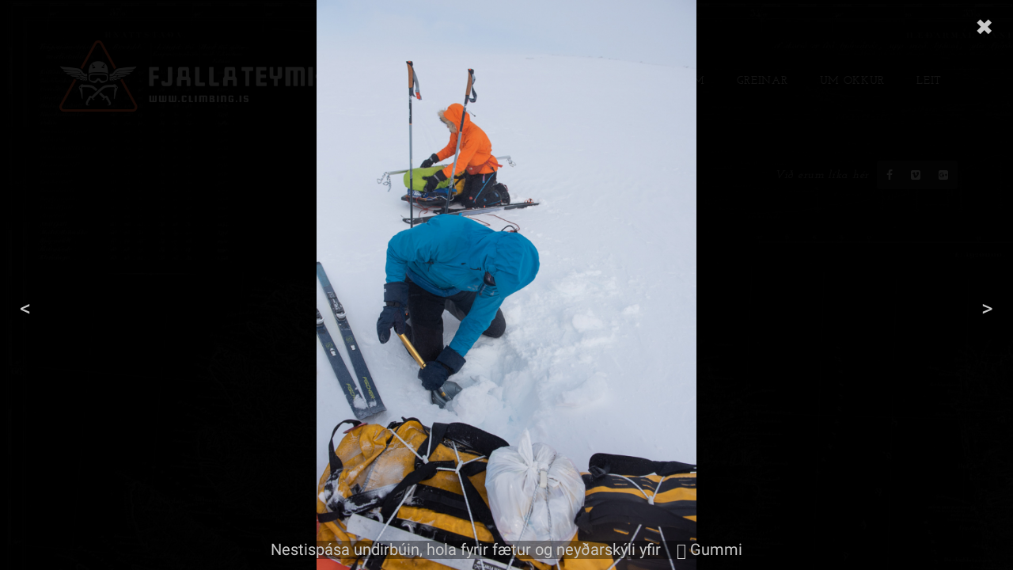

--- FILE ---
content_type: text/html; charset=utf-8
request_url: https://c.climbing.is/ImageFull/262/44
body_size: 5962
content:
<!DOCTYPE html><html lang="en"><head>
  <meta charset="utf-8">
  <title>AngularClimb</title>
  <base href="/">
  <meta name="viewport" content="width=device-width, initial-scale=1">
  <meta name="description" content="Fjallateymið er hópur sem hefur gaman að ferðast um brattlendi og loftin blá. Stundum ísklifur, fjallamennsku, svifvængjaflug (paragliding) og fjallahjól svo eitthvað sé nefnt. Þetta er myndasíðan okkar">
  <meta name="keywords" content="ísklifur, klettaklifur, paraglinding, svifvængjaflug, climbing, iceclimbing, mountaineering, alpinism, photography, nature, iceland photos, adventures, ævintýri, ævintýraferð, myndasíða, fjallamyndir, klifurmyndir">
  <link rel="icon" type="image/x-icon" href="favicon.ico">
  <link rel="stylesheet" href="https://cdnjs.cloudflare.com/ajax/libs/font-awesome/4.7.0/css/font-awesome.min.css"> 
  <script type="application/ld+json">
    {
    	"@context": "https://schema.org/",
    	"@type": "PhotoBlog",
    	"name": "Fjallateymið",
    	"title": "Fjallateymið",
    	"telephone": "+354 895-3980",
    	"email": "climbing@climbing.is",
    	"image": ["https://data.climbing.is/img/teymid_v2.png"],
    	"logo": ["https://data.climbing.is/img/teymid_v2.png"],
    	"url": "https://c.climbing.is",
    	"sameAs": "https://www.facebook.com/fjallateymid/",
    	"description": "Myndir og frásagnir frá fjallaferðum, ísklifri, klettaklifri, svifvængjaflugi ofl.",
    	"address": {
    		"@type": "PostalAddress",
    		"addressLocality": "Iceland"
    	}
    }  
  </script>

  <link rel="preconnect" href="https://fonts.gstatic.com">
  <style type="text/css">@font-face{font-family:'Roboto';font-style:normal;font-weight:300;font-display:swap;src:url(https://fonts.gstatic.com/s/roboto/v30/KFOlCnqEu92Fr1MmSU5fCRc4AMP6lbBP.woff2) format('woff2');unicode-range:U+0460-052F, U+1C80-1C88, U+20B4, U+2DE0-2DFF, U+A640-A69F, U+FE2E-FE2F;}@font-face{font-family:'Roboto';font-style:normal;font-weight:300;font-display:swap;src:url(https://fonts.gstatic.com/s/roboto/v30/KFOlCnqEu92Fr1MmSU5fABc4AMP6lbBP.woff2) format('woff2');unicode-range:U+0400-045F, U+0490-0491, U+04B0-04B1, U+2116;}@font-face{font-family:'Roboto';font-style:normal;font-weight:300;font-display:swap;src:url(https://fonts.gstatic.com/s/roboto/v30/KFOlCnqEu92Fr1MmSU5fCBc4AMP6lbBP.woff2) format('woff2');unicode-range:U+1F00-1FFF;}@font-face{font-family:'Roboto';font-style:normal;font-weight:300;font-display:swap;src:url(https://fonts.gstatic.com/s/roboto/v30/KFOlCnqEu92Fr1MmSU5fBxc4AMP6lbBP.woff2) format('woff2');unicode-range:U+0370-03FF;}@font-face{font-family:'Roboto';font-style:normal;font-weight:300;font-display:swap;src:url(https://fonts.gstatic.com/s/roboto/v30/KFOlCnqEu92Fr1MmSU5fCxc4AMP6lbBP.woff2) format('woff2');unicode-range:U+0102-0103, U+0110-0111, U+0128-0129, U+0168-0169, U+01A0-01A1, U+01AF-01B0, U+1EA0-1EF9, U+20AB;}@font-face{font-family:'Roboto';font-style:normal;font-weight:300;font-display:swap;src:url(https://fonts.gstatic.com/s/roboto/v30/KFOlCnqEu92Fr1MmSU5fChc4AMP6lbBP.woff2) format('woff2');unicode-range:U+0100-024F, U+0259, U+1E00-1EFF, U+2020, U+20A0-20AB, U+20AD-20CF, U+2113, U+2C60-2C7F, U+A720-A7FF;}@font-face{font-family:'Roboto';font-style:normal;font-weight:300;font-display:swap;src:url(https://fonts.gstatic.com/s/roboto/v30/KFOlCnqEu92Fr1MmSU5fBBc4AMP6lQ.woff2) format('woff2');unicode-range:U+0000-00FF, U+0131, U+0152-0153, U+02BB-02BC, U+02C6, U+02DA, U+02DC, U+2000-206F, U+2074, U+20AC, U+2122, U+2191, U+2193, U+2212, U+2215, U+FEFF, U+FFFD;}@font-face{font-family:'Roboto';font-style:normal;font-weight:400;font-display:swap;src:url(https://fonts.gstatic.com/s/roboto/v30/KFOmCnqEu92Fr1Mu72xKKTU1Kvnz.woff2) format('woff2');unicode-range:U+0460-052F, U+1C80-1C88, U+20B4, U+2DE0-2DFF, U+A640-A69F, U+FE2E-FE2F;}@font-face{font-family:'Roboto';font-style:normal;font-weight:400;font-display:swap;src:url(https://fonts.gstatic.com/s/roboto/v30/KFOmCnqEu92Fr1Mu5mxKKTU1Kvnz.woff2) format('woff2');unicode-range:U+0400-045F, U+0490-0491, U+04B0-04B1, U+2116;}@font-face{font-family:'Roboto';font-style:normal;font-weight:400;font-display:swap;src:url(https://fonts.gstatic.com/s/roboto/v30/KFOmCnqEu92Fr1Mu7mxKKTU1Kvnz.woff2) format('woff2');unicode-range:U+1F00-1FFF;}@font-face{font-family:'Roboto';font-style:normal;font-weight:400;font-display:swap;src:url(https://fonts.gstatic.com/s/roboto/v30/KFOmCnqEu92Fr1Mu4WxKKTU1Kvnz.woff2) format('woff2');unicode-range:U+0370-03FF;}@font-face{font-family:'Roboto';font-style:normal;font-weight:400;font-display:swap;src:url(https://fonts.gstatic.com/s/roboto/v30/KFOmCnqEu92Fr1Mu7WxKKTU1Kvnz.woff2) format('woff2');unicode-range:U+0102-0103, U+0110-0111, U+0128-0129, U+0168-0169, U+01A0-01A1, U+01AF-01B0, U+1EA0-1EF9, U+20AB;}@font-face{font-family:'Roboto';font-style:normal;font-weight:400;font-display:swap;src:url(https://fonts.gstatic.com/s/roboto/v30/KFOmCnqEu92Fr1Mu7GxKKTU1Kvnz.woff2) format('woff2');unicode-range:U+0100-024F, U+0259, U+1E00-1EFF, U+2020, U+20A0-20AB, U+20AD-20CF, U+2113, U+2C60-2C7F, U+A720-A7FF;}@font-face{font-family:'Roboto';font-style:normal;font-weight:400;font-display:swap;src:url(https://fonts.gstatic.com/s/roboto/v30/KFOmCnqEu92Fr1Mu4mxKKTU1Kg.woff2) format('woff2');unicode-range:U+0000-00FF, U+0131, U+0152-0153, U+02BB-02BC, U+02C6, U+02DA, U+02DC, U+2000-206F, U+2074, U+20AC, U+2122, U+2191, U+2193, U+2212, U+2215, U+FEFF, U+FFFD;}@font-face{font-family:'Roboto';font-style:normal;font-weight:500;font-display:swap;src:url(https://fonts.gstatic.com/s/roboto/v30/KFOlCnqEu92Fr1MmEU9fCRc4AMP6lbBP.woff2) format('woff2');unicode-range:U+0460-052F, U+1C80-1C88, U+20B4, U+2DE0-2DFF, U+A640-A69F, U+FE2E-FE2F;}@font-face{font-family:'Roboto';font-style:normal;font-weight:500;font-display:swap;src:url(https://fonts.gstatic.com/s/roboto/v30/KFOlCnqEu92Fr1MmEU9fABc4AMP6lbBP.woff2) format('woff2');unicode-range:U+0400-045F, U+0490-0491, U+04B0-04B1, U+2116;}@font-face{font-family:'Roboto';font-style:normal;font-weight:500;font-display:swap;src:url(https://fonts.gstatic.com/s/roboto/v30/KFOlCnqEu92Fr1MmEU9fCBc4AMP6lbBP.woff2) format('woff2');unicode-range:U+1F00-1FFF;}@font-face{font-family:'Roboto';font-style:normal;font-weight:500;font-display:swap;src:url(https://fonts.gstatic.com/s/roboto/v30/KFOlCnqEu92Fr1MmEU9fBxc4AMP6lbBP.woff2) format('woff2');unicode-range:U+0370-03FF;}@font-face{font-family:'Roboto';font-style:normal;font-weight:500;font-display:swap;src:url(https://fonts.gstatic.com/s/roboto/v30/KFOlCnqEu92Fr1MmEU9fCxc4AMP6lbBP.woff2) format('woff2');unicode-range:U+0102-0103, U+0110-0111, U+0128-0129, U+0168-0169, U+01A0-01A1, U+01AF-01B0, U+1EA0-1EF9, U+20AB;}@font-face{font-family:'Roboto';font-style:normal;font-weight:500;font-display:swap;src:url(https://fonts.gstatic.com/s/roboto/v30/KFOlCnqEu92Fr1MmEU9fChc4AMP6lbBP.woff2) format('woff2');unicode-range:U+0100-024F, U+0259, U+1E00-1EFF, U+2020, U+20A0-20AB, U+20AD-20CF, U+2113, U+2C60-2C7F, U+A720-A7FF;}@font-face{font-family:'Roboto';font-style:normal;font-weight:500;font-display:swap;src:url(https://fonts.gstatic.com/s/roboto/v30/KFOlCnqEu92Fr1MmEU9fBBc4AMP6lQ.woff2) format('woff2');unicode-range:U+0000-00FF, U+0131, U+0152-0153, U+02BB-02BC, U+02C6, U+02DA, U+02DC, U+2000-206F, U+2074, U+20AC, U+2122, U+2191, U+2193, U+2212, U+2215, U+FEFF, U+FFFD;}</style>
  <style type="text/css">@font-face{font-family:'Material Icons';font-style:normal;font-weight:400;src:url(https://fonts.gstatic.com/s/materialicons/v128/flUhRq6tzZclQEJ-Vdg-IuiaDsNcIhQ8tQ.woff2) format('woff2');}.material-icons{font-family:'Material Icons';font-weight:normal;font-style:normal;font-size:24px;line-height:1;letter-spacing:normal;text-transform:none;display:inline-block;white-space:nowrap;word-wrap:normal;direction:ltr;-webkit-font-feature-settings:'liga';-webkit-font-smoothing:antialiased;}</style>
<style>@import"https://fonts.googleapis.com/css?family=Play:400,700|Open+Sans:400,600,300italic";.mat-typography{font:400 14px/20px Roboto,Helvetica Neue,sans-serif;letter-spacing:normal}html{font-family:sans-serif;-ms-text-size-adjust:100%;-webkit-text-size-adjust:100%}body{margin:0;background-image:url(iceland_bg.b1b1be3b42f48088.jpg)}@media print{*,*:before,*:after{background:transparent!important;color:#000!important;box-shadow:none!important;text-shadow:none!important}}*{box-sizing:border-box}*:before,*:after{box-sizing:border-box}html{font-size:10px;-webkit-tap-highlight-color:rgba(0,0,0,0)}body{font-family:Helvetica Neue,Helvetica,Arial,sans-serif;font-size:14px;line-height:1.42857143;color:#c8c8c8;background-color:#111}body{font-family:Open Sans,sans-serif;overflow-x:hidden}html,body{height:100%}body{margin:0;font-family:Roboto,Helvetica Neue,sans-serif}</style><style>@import"https://fonts.googleapis.com/css?family=Play:400,700|Open+Sans:400,600,300italic";.mat-typography{font:400 14px/20px Roboto,Helvetica Neue,sans-serif;letter-spacing:normal}html{font-family:sans-serif;-ms-text-size-adjust:100%;-webkit-text-size-adjust:100%}body{margin:0;background-image:url(iceland_bg.b1b1be3b42f48088.jpg)}nav{display:block}a{background-color:transparent}a:active,a:hover{outline:0}img{border:0}button{color:inherit;font:inherit;margin:0}button{overflow:visible}button{text-transform:none}button{-webkit-appearance:button;cursor:pointer}button::-moz-focus-inner{border:0;padding:0}@media print{*,*:before,*:after{background:transparent!important;color:#000!important;box-shadow:none!important;text-shadow:none!important}a,a:visited{text-decoration:underline}a[href]:after{content:" (" attr(href) ")"}img{page-break-inside:avoid}img{max-width:100%!important}.navbar{display:none}}@font-face{font-family:Glyphicons Halflings;src:url(https://bootstrap-live-customizer.com/bootstrap-3.3.1/fonts/glyphicons-halflings-regular.eot);src:url(https://bootstrap-live-customizer.com/bootstrap-3.3.1/fonts/glyphicons-halflings-regular.eot?#iefix) format("embedded-opentype"),url(https://bootstrap-live-customizer.com/bootstrap-3.3.1/fonts/glyphicons-halflings-regular.woff) format("woff"),url(https://bootstrap-live-customizer.com/bootstrap-3.3.1/fonts/glyphicons-halflings-regular.ttf) format("truetype") format("svg")}.glyphicon{position:relative;top:1px;display:inline-block;font-family:Glyphicons Halflings;font-style:normal;font-weight:400;line-height:1;-webkit-font-smoothing:antialiased;-moz-osx-font-smoothing:grayscale}.glyphicon-camera:before{content:"\e046"}*{box-sizing:border-box}*:before,*:after{box-sizing:border-box}html{font-size:10px;-webkit-tap-highlight-color:rgba(0,0,0,0)}body{font-family:Helvetica Neue,Helvetica,Arial,sans-serif;font-size:14px;line-height:1.42857143;color:#c8c8c8;background-color:#111}button{font-family:inherit;font-size:inherit;line-height:inherit}a{color:#fff;text-decoration:none}a:hover,a:focus{color:#fff;text-decoration:underline}a:focus{outline:thin dotted;outline:5px auto -webkit-focus-ring-color;outline-offset:-2px}img{vertical-align:middle}.sr-only{position:absolute;width:1px;height:1px;margin:-1px;padding:0;overflow:hidden;clip:rect(0,0,0,0);border:0}ul{margin-top:0;margin-bottom:10px}.container{margin-right:auto;margin-left:auto;padding-left:15px;padding-right:15px}@media (min-width: 768px){.container{width:750px}}@media (min-width: 992px){.container{width:970px}}@media (min-width: 1200px){.container{width:1170px}}.row{margin-left:-15px;margin-right:-15px}.col-sm-6,.col-md-6,.col-lg-6,.col-xs-12{position:relative;min-height:1px;padding-left:15px;padding-right:15px}.col-xs-12{float:left}.col-xs-12{width:100%}@media (min-width: 768px){.col-sm-6{float:left}.col-sm-6{width:50%}}@media (min-width: 992px){.col-md-6{float:left}.col-md-6{width:50%}}@media (min-width: 1200px){.col-lg-6{float:left}.col-lg-6{width:50%}}.btn{display:inline-block;margin-bottom:0;font-weight:400;text-align:center;vertical-align:middle;touch-action:manipulation;cursor:pointer;background-image:none;border:1px solid transparent;white-space:nowrap;padding:8px 12px;font-size:14px;line-height:1.42857143;border-radius:4px;-webkit-user-select:none;user-select:none}.btn:focus,.btn:active:focus{outline:thin dotted;outline:5px auto -webkit-focus-ring-color;outline-offset:-2px}.btn:hover,.btn:focus{color:#fff;text-decoration:none}.btn:active{outline:0;background-image:none;box-shadow:inset 0 3px 5px #00000020}.btn-default{color:#fff;background-color:#222;border-color:#4d4d4d}.btn-default:hover,.btn-default:focus,.btn-default:active{color:#fff;background-color:#080808;border-color:#2e2e2e}.btn-default:active{background-image:none}.collapse{display:none;visibility:hidden}.btn-group{position:relative;display:inline-block;vertical-align:middle}.btn-group>.btn{position:relative;float:left}.btn-group>.btn:hover,.btn-group>.btn:focus,.btn-group>.btn:active{z-index:2}.btn-group .btn+.btn{margin-left:-1px}.btn-group>.btn:not(:first-child):not(:last-child):not(.dropdown-toggle){border-radius:0}.btn-group>.btn:first-child{margin-left:0}.btn-group>.btn:first-child:not(:last-child):not(.dropdown-toggle){border-bottom-right-radius:0;border-top-right-radius:0}.btn-group>.btn:last-child:not(:first-child){border-bottom-left-radius:0;border-top-left-radius:0}.nav{margin-bottom:0;padding-left:0;list-style:none}.nav>li{position:relative;display:block}.nav>li>a{position:relative;display:block;padding:10px 15px}.nav>li>a:hover,.nav>li>a:focus{text-decoration:none;background-color:#2b2b2b}.navbar{position:relative;min-height:50px;margin-bottom:20px;border:1px solid transparent}@media (min-width: 768px){.navbar{border-radius:4px}}@media (min-width: 768px){.navbar-header{float:left}}.navbar-collapse{overflow-x:visible;padding-right:15px;padding-left:15px;border-top:1px solid transparent;box-shadow:inset 0 1px #ffffff1a;-webkit-overflow-scrolling:touch}@media (min-width: 768px){.navbar-collapse{width:auto;border-top:0;box-shadow:none}.navbar-collapse.collapse{display:block!important;visibility:visible!important;height:auto!important;padding-bottom:0;overflow:visible!important}}.container>.navbar-header,.container>.navbar-collapse{margin-right:-15px;margin-left:-15px}@media (min-width: 768px){.container>.navbar-header,.container>.navbar-collapse{margin-right:0;margin-left:0}}.navbar-toggle{position:relative;float:right;margin-right:15px;padding:9px 10px;margin-top:8px;margin-bottom:8px;background-color:transparent;background-image:none;border:1px solid transparent;border-radius:4px}.navbar-toggle:focus{outline:0}.navbar-toggle .icon-bar{display:block;width:22px;height:2px;border-radius:1px}.navbar-toggle .icon-bar+.icon-bar{margin-top:4px}@media (min-width: 768px){.navbar-toggle{display:none}}.navbar-nav{margin:7.5px -15px}.navbar-nav>li>a{padding-top:10px;padding-bottom:10px;line-height:20px}@media (min-width: 768px){.navbar-nav{float:left;margin:0}.navbar-nav>li{float:left}.navbar-nav>li>a{padding-top:15px;padding-bottom:15px}}@media (min-width: 768px){.navbar-right{float:right!important;margin-right:-15px}}.navbar-default{background-color:#222;border-color:#111}.navbar-default .navbar-nav>li>a{color:#c8c8c8}.navbar-default .navbar-nav>li>a:hover,.navbar-default .navbar-nav>li>a:focus{color:#fff;background-color:#0e0e0e}.navbar-default .navbar-toggle{border-color:#0e0e0e}.navbar-default .navbar-toggle:hover,.navbar-default .navbar-toggle:focus{background-color:#0e0e0e}.navbar-default .navbar-toggle .icon-bar{background-color:#c8c8c8}.navbar-default .navbar-collapse{border-color:#111}.container:before,.container:after,.row:before,.row:after,.nav:before,.nav:after,.navbar:before,.navbar:after,.navbar-header:before,.navbar-header:after,.navbar-collapse:before,.navbar-collapse:after{content:" ";display:table}.container:after,.row:after,.nav:after,.navbar:after,.navbar-header:after,.navbar-collapse:after{clear:both}.hide{display:none!important}@media (max-width: 767px){.hidden-xs{display:none!important}}.navbar{background-image:linear-gradient(#272727,#222222 6%,#181818);background-repeat:no-repeat;filter:progid:DXImageTransform.Microsoft.gradient(startColorstr="#ff272727",endColorstr="#ff181818",GradientType=0);filter:none;border:1px solid rgba(0,0,0,.6);text-shadow:1px 1px 1px rgba(0,0,0,.3)}.navbar-nav>li>a{border-right:1px solid rgba(0,0,0,.2);border-left:1px solid rgba(255,255,255,.1)}.navbar-nav>li>a:hover{background-image:linear-gradient(#000000,#000000 30%,#000000);background-repeat:no-repeat;filter:progid:DXImageTransform.Microsoft.gradient(startColorstr="#ff000000",endColorstr="#ff000000",GradientType=0);filter:none;border-left-color:transparent}.btn,.btn:hover{border-color:#0009;text-shadow:1px 1px 1px rgba(0,0,0,.3)}.btn-default{background-image:linear-gradient(#272727,#222222 6%,#181818);background-repeat:no-repeat;filter:progid:DXImageTransform.Microsoft.gradient(startColorstr="#ff272727",endColorstr="#ff181818",GradientType=0);filter:none}.btn-default:hover{background-image:linear-gradient(#000000,#000000 30%,#000000);background-repeat:no-repeat;filter:progid:DXImageTransform.Microsoft.gradient(startColorstr="#ff000000",endColorstr="#ff000000",GradientType=0);filter:none}@font-face{font-family:Josefin Slab;font-style:normal;font-weight:400;src:local("Josefin Slab Regular"),local("JosefinSlab-Regular"),url(https://fonts.gstatic.com/s/josefinslab/v8/lW-5wjwOK3Ps5GSJlNNkMalnqg6v.woff2) format("woff2");unicode-range:U+0000-00FF,U+0131,U+0152-0153,U+02BB-02BC,U+02C6,U+02DA,U+02DC,U+2000-206F,U+2074,U+20AC,U+2122,U+2191,U+2193,U+2212,U+2215,U+FEFF,U+FFFD}@font-face{font-family:Josefin Slab;font-style:normal;font-weight:600;src:local("Josefin Slab SemiBold"),local("JosefinSlab-SemiBold"),url(https://fonts.gstatic.com/s/josefinslab/v8/lW-mwjwOK3Ps5GSJlNNkMalvdSq6Kerl.woff2) format("woff2");unicode-range:U+0000-00FF,U+0131,U+0152-0153,U+02BB-02BC,U+02C6,U+02DA,U+02DC,U+2000-206F,U+2074,U+20AC,U+2122,U+2191,U+2193,U+2212,U+2215,U+FEFF,U+FFFD}em,.nav a{font-family:Josefin Slab,serif;letter-spacing:.05em;font-weight:600}em{opacity:.6}body{font-family:Open Sans,sans-serif;overflow-x:hidden}.btn{background-image:none;border:none}.align-right{text-align:right!important}.go-right{margin-right:10px}.footer{padding:40px 0;background:rgba(0,0,0,.5)}.nav a,em{font-family:Josefin Slab,serif;letter-spacing:.05em;font-weight:600}html,body{height:100%}body{margin:0;font-family:Roboto,Helvetica Neue,sans-serif}</style><link rel="stylesheet" href="styles.54813f7f9013b980.css" media="print" onload="this.media='all'"><noscript><link rel="stylesheet" href="styles.54813f7f9013b980.css"></noscript><style ng-transition="serverApp"></style><style ng-transition="serverApp">.navbar[_ngcontent-sc89]{margin:0;padding:50px 0;background:none;position:relative}.logo[_ngcontent-sc89]{height:inherit;z-index:2;margin-left:20px}.logo[_ngcontent-sc89]   img[_ngcontent-sc89]{position:relative;height:90px;width:auto}.logo-container[_ngcontent-sc89]{position:relative}.logo-cont[_ngcontent-sc89]{position:absolute;left:0;z-index:9999}.navbar-nav[_ngcontent-sc89]{flex-direction:row}.navbar-nav[_ngcontent-sc89]   li[_ngcontent-sc89]   a[_ngcontent-sc89]{border:none;text-transform:uppercase;padding:0 0 10px;margin:20px 20px 10px}.navbar-nav[_ngcontent-sc89]   li.active[_ngcontent-sc89]   a[_ngcontent-sc89], .navbar-nav[_ngcontent-sc89]   li.active[_ngcontent-sc89]   a[_ngcontent-sc89]:hover{border:solid rgba(255,95,47,1);border-width:0 0 1px 0}.navbar-nav[_ngcontent-sc89]   li[_ngcontent-sc89]   a[_ngcontent-sc89]{background:none!important}.mobile-search[_ngcontent-sc89]{padding:10px 20px 20px}.navbar-toggle[_ngcontent-sc89]{z-index:2}@media (min-width: 992px){.main-nav[_ngcontent-sc89]{top:20px}}@media (max-width: 992px){.logo[_ngcontent-sc89]   img[_ngcontent-sc89]{height:60px;width:auto}}@media (max-width: 390px){.logo[_ngcontent-sc89]   img[_ngcontent-sc89]{height:50px;width:auto;top:0px}}@media (max-width: 768px){.navbar-nav[_ngcontent-sc89]   li.active[_ngcontent-sc89]   a[_ngcontent-sc89], .navbar-nav[_ngcontent-sc89]   li.active[_ngcontent-sc89]   a[_ngcontent-sc89]:hover{border:none}.logo[_ngcontent-sc89]   img[_ngcontent-sc89]{top:-5px}.navbar[_ngcontent-sc89]{margin:0;padding:30px 0;background:none;position:relative}.navbar-collapse[_ngcontent-sc89]{position:relative;top:30px}}.main-nav[_ngcontent-sc89]{position:relative}.searchbox-container[_ngcontent-sc89]{position:absolute;top:11px;right:0px;overflow:visible;padding:0;margin:0;z-index:3;width:40px}.searchbox[_ngcontent-sc89]{position:relative;min-width:40px;width:0%;height:40px;float:right;overflow:hidden;transition:width .15s}.searchbox-input[_ngcontent-sc89]{top:40px;right:40px;width:391px;height:40px;margin:0;padding:0 55px 0 20px}.searchbox-icon[_ngcontent-sc89], .searchbox-submit[_ngcontent-sc89]{width:40px;height:40px;display:block;position:absolute;top:0;right:0;padding:0;margin:0;border:0;outline:0;line-height:40px;text-align:center;cursor:pointer;background:#000000}.searchbox-icon[_ngcontent-sc89]:hover{color:#fff}.searchbox-open[_ngcontent-sc89]{width:430px}</style><style ng-transition="serverApp">.logo-container[_ngcontent-sc89]{
        position:relative;
    }
    .logo-cont[_ngcontent-sc89]{
        position:absolute; left:0; z-index:9999;
    }</style><style ng-transition="serverApp">.image[_ngcontent-sc86]{margin-top:auto;display:inline-block;width:100%;height:100%;vertical-align:middle;position:absolute;left:0px;top:0px;background-size:contain!important}.image[_ngcontent-sc86]   img[_ngcontent-sc86]{margin-left:auto;margin-right:auto;display:block;max-width:100%;max-height:100%}.nextShow[_ngcontent-sc86]{left:0px;animation:nextShowKeyFrames .5s}@keyframes nextShowKeyFrames{to{left:0px}0%{left:2000px}}.nextHide[_ngcontent-sc86]{left:0px;animation:nextHideKeyFrames .5s}@keyframes nextHideKeyFrames{0%{left:0px}to{left:-2000px}}.prevShow[_ngcontent-sc86]{left:0px;animation:prevShowKeyFrames .5s}@keyframes prevShowKeyFrames{to{left:0px}0%{left:-2000px}}.prevHide[_ngcontent-sc86]{left:0px;animation:prevHideKeyFrames .5s}@keyframes prevHideKeyFrames{0%{left:0px}to{left:2000px}}.hide[_ngcontent-sc86]{display:none}</style></head>
<body class="mat-typography">
  <app-root _nghost-sc91="" ng-version="13.1.1"><app-nav _ngcontent-sc91="" _nghost-sc89=""><nav _ngcontent-sc89="" role="navigation" class="navbar navbar-default" style="margin-bottom: 0px;"><div _ngcontent-sc89="" class="container logo-container" style="position: relative;"><div _ngcontent-sc89="" class="logo-cont"><a _ngcontent-sc89="" routerlink="/" class="logo" href="/"><img _ngcontent-sc89="" src="https://data.climbing.is/img/teymid_v2.png"></a></div><div _ngcontent-sc89="" class="navbar-header"><button _ngcontent-sc89="" type="button" class="navbar-toggle"><span _ngcontent-sc89="" class="sr-only">Toggle navigation</span><span _ngcontent-sc89="" class="icon-bar"></span><span _ngcontent-sc89="" class="icon-bar"></span><span _ngcontent-sc89="" class="icon-bar"></span></button></div><div _ngcontent-sc89="" id="bs-example-navbar-collapse-1" class="navbar-collapse main-nav collapse"><ul _ngcontent-sc89="" class="nav navbar-nav navbar-right"><li _ngcontent-sc89=""><a _ngcontent-sc89="" routerlink="/" href="/">Heim</a></li><li _ngcontent-sc89=""><a _ngcontent-sc89="" routerlink="/Articles" href="/Articles">Greinar</a></li><li _ngcontent-sc89=""><a _ngcontent-sc89="" routerlink="/About" href="/About">Um okkur</a></li><!----><li _ngcontent-sc89=""><a _ngcontent-sc89="" routerlink="/NewSearch" href="/NewSearch">Leit</a></li></ul></div></div></nav></app-nav><router-outlet _ngcontent-sc91=""></router-outlet><app-gallery _nghost-sc86="" class="image"><div _ngcontent-sc86="" id="gallery" style="position: fixed; width: 100%; height: 100%; top: 0px; left: 0px; z-index: 9999999; max-width: 100%; max-height: 100%; background: rgba(0,0,0,0.9); white-space: nowrap; text-align: center;"><div _ngcontent-sc86="" id="oldImage" class="image" style="background:no-repeat center contain url(https://data.climbing.is/safetest/stormynd.php/Sprengisandur_crossing_45.jpg);"></div><div _ngcontent-sc86="" id="newImage" class="image" style="float: left; display: flex; position: relative; height: 100%; width: 100%; top: 0px; left: 0px; text-align: center;"><img _ngcontent-sc86="" alt="mynd" style="vertical-align: middle; margin: auto auto; max-width: 100%; max-height: 100%;" src="https://data.climbing.is/safetest/stormynd.php/Sprengisandur_crossing_45.jpg"></div><img _ngcontent-sc86="" alt="bla" class="hide" src="https://data.climbing.is/safetest/stormynd.php/Sprengisandur_crossing_46.jpg"><img _ngcontent-sc86="" alt="bla" class="hide" src="https://data.climbing.is/safetest/stormynd.php/Sprengisandur_crossing_44.jpg"><img _ngcontent-sc86="" alt="bla" class="hide" src="https://data.climbing.is/safetest/stormynd.php/Sprengisandur_crossing_47.jpg"><img _ngcontent-sc86="" alt="bla" class="hide" src="https://data.climbing.is/safetest/stormynd.php/Sprengisandur_crossing_43.jpg"><span _ngcontent-sc86="" style="position: fixed; right: 5px; top: 5px; cursor: pointer; padding: 20px; font-size: 2em;">✖</span><span _ngcontent-sc86="" style="position: fixed; right: 5px; top: 50%; cursor: pointer; padding: 20px; font-size: 2em;">&gt;</span><span _ngcontent-sc86="" style="position: fixed; left: 5px; top: 50%; cursor: pointer; padding: 20px; font-size: 2em;">&lt;</span><div _ngcontent-sc86="" style="position: absolute; font-size: 1.4em; width: 100%; bottom: 15px; text-align: center;"><span _ngcontent-sc86="" style="background-color: rgba(0, 0, 0, 0.4); padding-left: 4px; padding-right: 4px;">Nestispása undirbúin, hola fyrir fætur og neyðarskýli yfir &nbsp;&nbsp;&nbsp;<span _ngcontent-sc86="" class="glyphicon glyphicon-camera"></span> Gummi</span></div></div></app-gallery><!----><app-footer _ngcontent-sc91="" _nghost-sc90=""><div _ngcontent-sc90="" class="navbar navbar-default footer"><div _ngcontent-sc90="" class="container"><div _ngcontent-sc90="" class="row"><div _ngcontent-sc90="" class="col-lg-6 col-md-6 col-sm-6 hidden-xs"></div><div _ngcontent-sc90="" class="col-lg-6 col-md-6 col-sm-6 col-xs-12 align-right"><em _ngcontent-sc90="" class="go-right">Við erum líka hér</em><div _ngcontent-sc90="" role="group" aria-label="..." class="btn-group"><button _ngcontent-sc90="" type="button" onclick="window.location.href = 'http://www.facebook.com/fjallateymid'" class="btn btn-default"><i _ngcontent-sc90="" class="fa fa-facebook"></i></button><button _ngcontent-sc90="" type="button" onclick="window.location.href = 'https://vimeo.com/user2253040'" class="btn btn-default"><i _ngcontent-sc90="" class="fa fa-vimeo-square"></i></button><button _ngcontent-sc90="" type="button" onclick="window.location.href = 'https://plus.google.com/109119466859116365436'" class="btn btn-default"><i _ngcontent-sc90="" class="fa fa-google-plus-square"></i></button></div></div></div></div></div></app-footer></app-root>
<script src="runtime.8a2fcd676b071c90.js" type="module"></script><script src="polyfills.d2bccf85ae53757b.js" type="module"></script><script src="main.4b64338d7027d0fd.js" type="module"></script>


</body></html>

--- FILE ---
content_type: application/javascript; charset=UTF-8
request_url: https://c.climbing.is/main.4b64338d7027d0fd.js
body_size: 137025
content:
"use strict";(self.webpackChunkclimbing=self.webpackChunkclimbing||[]).push([[179],{125:()=>{function re(n){return"function"==typeof n}function Cs(n){const e=n(i=>{Error.call(i),i.stack=(new Error).stack});return e.prototype=Object.create(Error.prototype),e.prototype.constructor=e,e}const Yo=Cs(n=>function(e){n(this),this.message=e?`${e.length} errors occurred during unsubscription:\n${e.map((i,r)=>`${r+1}) ${i.toString()}`).join("\n  ")}`:"",this.name="UnsubscriptionError",this.errors=e});function or(n,t){if(n){const e=n.indexOf(t);0<=e&&n.splice(e,1)}}class vt{constructor(t){this.initialTeardown=t,this.closed=!1,this._parentage=null,this._teardowns=null}unsubscribe(){let t;if(!this.closed){this.closed=!0;const{_parentage:e}=this;if(e)if(this._parentage=null,Array.isArray(e))for(const s of e)s.remove(this);else e.remove(this);const{initialTeardown:i}=this;if(re(i))try{i()}catch(s){t=s instanceof Yo?s.errors:[s]}const{_teardowns:r}=this;if(r){this._teardowns=null;for(const s of r)try{up(s)}catch(o){t=null!=t?t:[],o instanceof Yo?t=[...t,...o.errors]:t.push(o)}}if(t)throw new Yo(t)}}add(t){var e;if(t&&t!==this)if(this.closed)up(t);else{if(t instanceof vt){if(t.closed||t._hasParent(this))return;t._addParent(this)}(this._teardowns=null!==(e=this._teardowns)&&void 0!==e?e:[]).push(t)}}_hasParent(t){const{_parentage:e}=this;return e===t||Array.isArray(e)&&e.includes(t)}_addParent(t){const{_parentage:e}=this;this._parentage=Array.isArray(e)?(e.push(t),e):e?[e,t]:t}_removeParent(t){const{_parentage:e}=this;e===t?this._parentage=null:Array.isArray(e)&&or(e,t)}remove(t){const{_teardowns:e}=this;e&&or(e,t),t instanceof vt&&t._removeParent(this)}}vt.EMPTY=(()=>{const n=new vt;return n.closed=!0,n})();const ap=vt.EMPTY;function lp(n){return n instanceof vt||n&&"closed"in n&&re(n.remove)&&re(n.add)&&re(n.unsubscribe)}function up(n){re(n)?n():n.unsubscribe()}const Ii={onUnhandledError:null,onStoppedNotification:null,Promise:void 0,useDeprecatedSynchronousErrorHandling:!1,useDeprecatedNextContext:!1},Xo={setTimeout(...n){const{delegate:t}=Xo;return((null==t?void 0:t.setTimeout)||setTimeout)(...n)},clearTimeout(n){const{delegate:t}=Xo;return((null==t?void 0:t.clearTimeout)||clearTimeout)(n)},delegate:void 0};function cp(n){Xo.setTimeout(()=>{const{onUnhandledError:t}=Ii;if(!t)throw n;t(n)})}function Es(){}const JD=Du("C",void 0,void 0);function Du(n,t,e){return{kind:n,value:t,error:e}}let Fi=null;function Jo(n){if(Ii.useDeprecatedSynchronousErrorHandling){const t=!Fi;if(t&&(Fi={errorThrown:!1,error:null}),n(),t){const{errorThrown:e,error:i}=Fi;if(Fi=null,e)throw i}}else n()}class wu extends vt{constructor(t){super(),this.isStopped=!1,t?(this.destination=t,lp(t)&&t.add(this)):this.destination=iw}static create(t,e,i){return new Mu(t,e,i)}next(t){this.isStopped?Su(Du("N",t,void 0),this):this._next(t)}error(t){this.isStopped?Su(Du("E",void 0,t),this):(this.isStopped=!0,this._error(t))}complete(){this.isStopped?Su(JD,this):(this.isStopped=!0,this._complete())}unsubscribe(){this.closed||(this.isStopped=!0,super.unsubscribe(),this.destination=null)}_next(t){this.destination.next(t)}_error(t){try{this.destination.error(t)}finally{this.unsubscribe()}}_complete(){try{this.destination.complete()}finally{this.unsubscribe()}}}class Mu extends wu{constructor(t,e,i){let r;if(super(),re(t))r=t;else if(t){let s;({next:r,error:e,complete:i}=t),this&&Ii.useDeprecatedNextContext?(s=Object.create(t),s.unsubscribe=()=>this.unsubscribe()):s=t,r=null==r?void 0:r.bind(s),e=null==e?void 0:e.bind(s),i=null==i?void 0:i.bind(s)}this.destination={next:r?Au(r):Es,error:Au(null!=e?e:dp),complete:i?Au(i):Es}}}function Au(n,t){return(...e)=>{try{n(...e)}catch(i){Ii.useDeprecatedSynchronousErrorHandling?function(n){Ii.useDeprecatedSynchronousErrorHandling&&Fi&&(Fi.errorThrown=!0,Fi.error=n)}(i):cp(i)}}}function dp(n){throw n}function Su(n,t){const{onStoppedNotification:e}=Ii;e&&Xo.setTimeout(()=>e(n,t))}const iw={closed:!0,next:Es,error:dp,complete:Es},Tu="function"==typeof Symbol&&Symbol.observable||"@@observable";function xi(n){return n}let ae=(()=>{class n{constructor(e){e&&(this._subscribe=e)}lift(e){const i=new n;return i.source=this,i.operator=e,i}subscribe(e,i,r){const s=function(n){return n&&n instanceof wu||function(n){return n&&re(n.next)&&re(n.error)&&re(n.complete)}(n)&&lp(n)}(e)?e:new Mu(e,i,r);return Jo(()=>{const{operator:o,source:a}=this;s.add(o?o.call(s,a):a?this._subscribe(s):this._trySubscribe(s))}),s}_trySubscribe(e){try{return this._subscribe(e)}catch(i){e.error(i)}}forEach(e,i){return new(i=fp(i))((r,s)=>{let o;o=this.subscribe(a=>{try{e(a)}catch(l){s(l),null==o||o.unsubscribe()}},s,r)})}_subscribe(e){var i;return null===(i=this.source)||void 0===i?void 0:i.subscribe(e)}[Tu](){return this}pipe(...e){return function(n){return 0===n.length?xi:1===n.length?n[0]:function(e){return n.reduce((i,r)=>r(i),e)}}(e)(this)}toPromise(e){return new(e=fp(e))((i,r)=>{let s;this.subscribe(o=>s=o,o=>r(o),()=>i(s))})}}return n.create=t=>new n(t),n})();function fp(n){var t;return null!==(t=null!=n?n:Ii.Promise)&&void 0!==t?t:Promise}const ow=Cs(n=>function(){n(this),this.name="ObjectUnsubscribedError",this.message="object unsubscribed"});let Fe=(()=>{class n extends ae{constructor(){super(),this.closed=!1,this.observers=[],this.isStopped=!1,this.hasError=!1,this.thrownError=null}lift(e){const i=new pp(this,this);return i.operator=e,i}_throwIfClosed(){if(this.closed)throw new ow}next(e){Jo(()=>{if(this._throwIfClosed(),!this.isStopped){const i=this.observers.slice();for(const r of i)r.next(e)}})}error(e){Jo(()=>{if(this._throwIfClosed(),!this.isStopped){this.hasError=this.isStopped=!0,this.thrownError=e;const{observers:i}=this;for(;i.length;)i.shift().error(e)}})}complete(){Jo(()=>{if(this._throwIfClosed(),!this.isStopped){this.isStopped=!0;const{observers:e}=this;for(;e.length;)e.shift().complete()}})}unsubscribe(){this.isStopped=this.closed=!0,this.observers=null}get observed(){var e;return(null===(e=this.observers)||void 0===e?void 0:e.length)>0}_trySubscribe(e){return this._throwIfClosed(),super._trySubscribe(e)}_subscribe(e){return this._throwIfClosed(),this._checkFinalizedStatuses(e),this._innerSubscribe(e)}_innerSubscribe(e){const{hasError:i,isStopped:r,observers:s}=this;return i||r?ap:(s.push(e),new vt(()=>or(s,e)))}_checkFinalizedStatuses(e){const{hasError:i,thrownError:r,isStopped:s}=this;i?e.error(r):s&&e.complete()}asObservable(){const e=new ae;return e.source=this,e}}return n.create=(t,e)=>new pp(t,e),n})();class pp extends Fe{constructor(t,e){super(),this.destination=t,this.source=e}next(t){var e,i;null===(i=null===(e=this.destination)||void 0===e?void 0:e.next)||void 0===i||i.call(e,t)}error(t){var e,i;null===(i=null===(e=this.destination)||void 0===e?void 0:e.error)||void 0===i||i.call(e,t)}complete(){var t,e;null===(e=null===(t=this.destination)||void 0===t?void 0:t.complete)||void 0===e||e.call(t)}_subscribe(t){var e,i;return null!==(i=null===(e=this.source)||void 0===e?void 0:e.subscribe(t))&&void 0!==i?i:ap}}function mp(n){return re(null==n?void 0:n.lift)}function He(n){return t=>{if(mp(t))return t.lift(function(e){try{return n(e,this)}catch(i){this.error(i)}});throw new TypeError("Unable to lift unknown Observable type")}}class Ne extends wu{constructor(t,e,i,r,s){super(t),this.onFinalize=s,this._next=e?function(o){try{e(o)}catch(a){t.error(a)}}:super._next,this._error=r?function(o){try{r(o)}catch(a){t.error(a)}finally{this.unsubscribe()}}:super._error,this._complete=i?function(){try{i()}catch(o){t.error(o)}finally{this.unsubscribe()}}:super._complete}unsubscribe(){var t;const{closed:e}=this;super.unsubscribe(),!e&&(null===(t=this.onFinalize)||void 0===t||t.call(this))}}function se(n,t){return He((e,i)=>{let r=0;e.subscribe(new Ne(i,s=>{i.next(n.call(t,s,r++))}))})}function Oi(n){return this instanceof Oi?(this.v=n,this):new Oi(n)}function uw(n,t,e){if(!Symbol.asyncIterator)throw new TypeError("Symbol.asyncIterator is not defined.");var r,i=e.apply(n,t||[]),s=[];return r={},o("next"),o("throw"),o("return"),r[Symbol.asyncIterator]=function(){return this},r;function o(h){i[h]&&(r[h]=function(f){return new Promise(function(p,_){s.push([h,f,p,_])>1||a(h,f)})})}function a(h,f){try{!function(h){h.value instanceof Oi?Promise.resolve(h.value.v).then(u,c):d(s[0][2],h)}(i[h](f))}catch(p){d(s[0][3],p)}}function u(h){a("next",h)}function c(h){a("throw",h)}function d(h,f){h(f),s.shift(),s.length&&a(s[0][0],s[0][1])}}function cw(n){if(!Symbol.asyncIterator)throw new TypeError("Symbol.asyncIterator is not defined.");var e,t=n[Symbol.asyncIterator];return t?t.call(n):(n=function(n){var t="function"==typeof Symbol&&Symbol.iterator,e=t&&n[t],i=0;if(e)return e.call(n);if(n&&"number"==typeof n.length)return{next:function(){return n&&i>=n.length&&(n=void 0),{value:n&&n[i++],done:!n}}};throw new TypeError(t?"Object is not iterable.":"Symbol.iterator is not defined.")}(n),e={},i("next"),i("throw"),i("return"),e[Symbol.asyncIterator]=function(){return this},e);function i(s){e[s]=n[s]&&function(o){return new Promise(function(a,l){!function(s,o,a,l){Promise.resolve(l).then(function(u){s({value:u,done:a})},o)}(a,l,(o=n[s](o)).done,o.value)})}}}const Fu=n=>n&&"number"==typeof n.length&&"function"!=typeof n;function vp(n){return re(null==n?void 0:n.then)}function bp(n){return re(n[Tu])}function Cp(n){return Symbol.asyncIterator&&re(null==n?void 0:n[Symbol.asyncIterator])}function Ep(n){return new TypeError(`You provided ${null!==n&&"object"==typeof n?"an invalid object":`'${n}'`} where a stream was expected. You can provide an Observable, Promise, ReadableStream, Array, AsyncIterable, or Iterable.`)}const Dp="function"==typeof Symbol&&Symbol.iterator?Symbol.iterator:"@@iterator";function wp(n){return re(null==n?void 0:n[Dp])}function Mp(n){return uw(this,arguments,function*(){const e=n.getReader();try{for(;;){const{value:i,done:r}=yield Oi(e.read());if(r)return yield Oi(void 0);yield yield Oi(i)}}finally{e.releaseLock()}})}function Ap(n){return re(null==n?void 0:n.getReader)}function $t(n){if(n instanceof ae)return n;if(null!=n){if(bp(n))return function(n){return new ae(t=>{const e=n[Tu]();if(re(e.subscribe))return e.subscribe(t);throw new TypeError("Provided object does not correctly implement Symbol.observable")})}(n);if(Fu(n))return function(n){return new ae(t=>{for(let e=0;e<n.length&&!t.closed;e++)t.next(n[e]);t.complete()})}(n);if(vp(n))return function(n){return new ae(t=>{n.then(e=>{t.closed||(t.next(e),t.complete())},e=>t.error(e)).then(null,cp)})}(n);if(Cp(n))return Sp(n);if(wp(n))return function(n){return new ae(t=>{for(const e of n)if(t.next(e),t.closed)return;t.complete()})}(n);if(Ap(n))return function(n){return Sp(Mp(n))}(n)}throw Ep(n)}function Sp(n){return new ae(t=>{(function(n,t){var e,i,r,s;return function(n,t,e,i){return new(e||(e=Promise))(function(s,o){function a(c){try{u(i.next(c))}catch(d){o(d)}}function l(c){try{u(i.throw(c))}catch(d){o(d)}}function u(c){c.done?s(c.value):function(s){return s instanceof e?s:new e(function(o){o(s)})}(c.value).then(a,l)}u((i=i.apply(n,t||[])).next())})}(this,void 0,void 0,function*(){try{for(e=cw(n);!(i=yield e.next()).done;)if(t.next(i.value),t.closed)return}catch(o){r={error:o}}finally{try{i&&!i.done&&(s=e.return)&&(yield s.call(e))}finally{if(r)throw r.error}}t.complete()})})(n,t).catch(e=>t.error(e))})}function $n(n,t,e,i=0,r=!1){const s=t.schedule(function(){e(),r?n.add(this.schedule(null,i)):this.unsubscribe()},i);if(n.add(s),!r)return s}function Ue(n,t,e=1/0){return re(t)?Ue((i,r)=>se((s,o)=>t(i,s,r,o))($t(n(i,r))),e):("number"==typeof t&&(e=t),He((i,r)=>function(n,t,e,i,r,s,o,a){const l=[];let u=0,c=0,d=!1;const h=()=>{d&&!l.length&&!u&&t.complete()},f=_=>u<i?p(_):l.push(_),p=_=>{u++;let b=!1;$t(e(_,c++)).subscribe(new Ne(t,C=>{t.next(C)},()=>{b=!0},void 0,()=>{if(b)try{for(u--;l.length&&u<i;){const C=l.shift();p(C)}h()}catch(C){t.error(C)}}))};return n.subscribe(new Ne(t,f,()=>{d=!0,h()})),()=>{}}(i,r,n,e)))}function Ds(n=1/0){return Ue(xi,n)}const Cn=new ae(n=>n.complete());function xu(n){return n[n.length-1]}function Tp(n){return re(xu(n))?n.pop():void 0}function ws(n){return function(n){return n&&re(n.schedule)}(xu(n))?n.pop():void 0}function Ip(n,t=0){return He((e,i)=>{e.subscribe(new Ne(i,r=>$n(i,n,()=>i.next(r),t),()=>$n(i,n,()=>i.complete(),t),r=>$n(i,n,()=>i.error(r),t)))})}function Fp(n,t=0){return He((e,i)=>{i.add(n.schedule(()=>e.subscribe(i),t))})}function xp(n,t){if(!n)throw new Error("Iterable cannot be null");return new ae(e=>{$n(e,t,()=>{const i=n[Symbol.asyncIterator]();$n(e,t,()=>{i.next().then(r=>{r.done?e.complete():e.next(r.value)})},0,!0)})})}function Qe(n,t){return t?function(n,t){if(null!=n){if(bp(n))return function(n,t){return $t(n).pipe(Fp(t),Ip(t))}(n,t);if(Fu(n))return function(n,t){return new ae(e=>{let i=0;return t.schedule(function(){i===n.length?e.complete():(e.next(n[i++]),e.closed||this.schedule())})})}(n,t);if(vp(n))return function(n,t){return $t(n).pipe(Fp(t),Ip(t))}(n,t);if(Cp(n))return xp(n,t);if(wp(n))return function(n,t){return new ae(e=>{let i;return $n(e,t,()=>{i=n[Dp](),$n(e,t,()=>{let r,s;try{({value:r,done:s}=i.next())}catch(o){return void e.error(o)}s?e.complete():e.next(r)},0,!0)}),()=>re(null==i?void 0:i.return)&&i.return()})}(n,t);if(Ap(n))return function(n,t){return xp(Mp(n),t)}(n,t)}throw Ep(n)}(n,t):$t(n)}function ar(...n){const t=ws(n),e=function(n,t){return"number"==typeof xu(n)?n.pop():1/0}(n),i=n;return i.length?1===i.length?$t(i[0]):Ds(e)(Qe(i,t)):Cn}function lr(n){return n<=0?()=>Cn:He((t,e)=>{let i=0;t.subscribe(new Ne(e,r=>{++i<=n&&(e.next(r),n<=i&&e.complete())}))})}function Ou(n,t,...e){return!0===t?(n(),null):!1===t?null:t(...e).pipe(lr(1)).subscribe(()=>n())}function de(n){for(let t in n)if(n[t]===de)return t;throw Error("Could not find renamed property on target object.")}function ku(n,t){for(const e in t)t.hasOwnProperty(e)&&!n.hasOwnProperty(e)&&(n[e]=t[e])}function ee(n){if("string"==typeof n)return n;if(Array.isArray(n))return"["+n.map(ee).join(", ")+"]";if(null==n)return""+n;if(n.overriddenName)return`${n.overriddenName}`;if(n.name)return`${n.name}`;const t=n.toString();if(null==t)return""+t;const e=t.indexOf("\n");return-1===e?t:t.substring(0,e)}function Ru(n,t){return null==n||""===n?null===t?"":t:null==t||""===t?n:n+" "+t}const Fw=de({__forward_ref__:de});function fe(n){return n.__forward_ref__=fe,n.toString=function(){return ee(this())},n}function q(n){return Op(n)?n():n}function Op(n){return"function"==typeof n&&n.hasOwnProperty(Fw)&&n.__forward_ref__===fe}class wt extends Error{constructor(t,e){super(function(n,t){return`${n?`NG0${n}: `:""}${t}`}(t,e)),this.code=t}}function H(n){return"string"==typeof n?n:null==n?"":String(n)}function lt(n){return"function"==typeof n?n.name||n.toString():"object"==typeof n&&null!=n&&"function"==typeof n.type?n.type.name||n.type.toString():H(n)}function ea(n,t){const e=t?` in ${t}`:"";throw new wt("201",`No provider for ${lt(n)} found${e}`)}function At(n,t){null==n&&function(n,t,e,i){throw new Error(`ASSERTION ERROR: ${n}`+(null==i?"":` [Expected=> ${e} ${i} ${t} <=Actual]`))}(t,n,null,"!=")}function R(n){return{token:n.token,providedIn:n.providedIn||null,factory:n.factory,value:void 0}}function Ae(n){return{providers:n.providers||[],imports:n.imports||[]}}function Pu(n){return kp(n,ta)||kp(n,Np)}function kp(n,t){return n.hasOwnProperty(t)?n[t]:null}function Rp(n){return n&&(n.hasOwnProperty(Lu)||n.hasOwnProperty(Lw))?n[Lu]:null}const ta=de({\u0275prov:de}),Lu=de({\u0275inj:de}),Np=de({ngInjectableDef:de}),Lw=de({ngInjectorDef:de});var $=(()=>(($=$||{})[$.Default=0]="Default",$[$.Host=1]="Host",$[$.Self=2]="Self",$[$.SkipSelf=4]="SkipSelf",$[$.Optional=8]="Optional",$))();let Vu;function ui(n){const t=Vu;return Vu=n,t}function Pp(n,t,e){const i=Pu(n);return i&&"root"==i.providedIn?void 0===i.value?i.value=i.factory():i.value:e&$.Optional?null:void 0!==t?t:void ea(ee(n),"Injector")}function ci(n){return{toString:n}.toString()}var nn=(()=>((nn=nn||{})[nn.OnPush=0]="OnPush",nn[nn.Default=1]="Default",nn))(),rn=(()=>{return(n=rn||(rn={}))[n.Emulated=0]="Emulated",n[n.None=2]="None",n[n.ShadowDom=3]="ShadowDom",rn;var n})();const Bw="undefined"!=typeof globalThis&&globalThis,jw="undefined"!=typeof window&&window,Hw="undefined"!=typeof self&&"undefined"!=typeof WorkerGlobalScope&&self instanceof WorkerGlobalScope&&self,ce=Bw||"undefined"!=typeof global&&global||jw||Hw,ur={},he=[],na=de({\u0275cmp:de}),Bu=de({\u0275dir:de}),ju=de({\u0275pipe:de}),Lp=de({\u0275mod:de}),zn=de({\u0275fac:de}),Ms=de({__NG_ELEMENT_ID__:de});let Uw=0;function Pe(n){return ci(()=>{const e={},i={type:n.type,providersResolver:null,decls:n.decls,vars:n.vars,factory:null,template:n.template||null,consts:n.consts||null,ngContentSelectors:n.ngContentSelectors,hostBindings:n.hostBindings||null,hostVars:n.hostVars||0,hostAttrs:n.hostAttrs||null,contentQueries:n.contentQueries||null,declaredInputs:e,inputs:null,outputs:null,exportAs:n.exportAs||null,onPush:n.changeDetection===nn.OnPush,directiveDefs:null,pipeDefs:null,selectors:n.selectors||he,viewQuery:n.viewQuery||null,features:n.features||null,data:n.data||{},encapsulation:n.encapsulation||rn.Emulated,id:"c",styles:n.styles||he,_:null,setInput:null,schemas:n.schemas||null,tView:null},r=n.directives,s=n.features,o=n.pipes;return i.id+=Uw++,i.inputs=Hp(n.inputs,e),i.outputs=Hp(n.outputs),s&&s.forEach(a=>a(i)),i.directiveDefs=r?()=>("function"==typeof r?r():r).map(Vp):null,i.pipeDefs=o?()=>("function"==typeof o?o():o).map(Bp):null,i})}function Vp(n){return et(n)||function(n){return n[Bu]||null}(n)}function Bp(n){return function(n){return n[ju]||null}(n)}const jp={};function xe(n){return ci(()=>{const t={type:n.type,bootstrap:n.bootstrap||he,declarations:n.declarations||he,imports:n.imports||he,exports:n.exports||he,transitiveCompileScopes:null,schemas:n.schemas||null,id:n.id||null};return null!=n.id&&(jp[n.id]=n.type),t})}function Hp(n,t){if(null==n)return ur;const e={};for(const i in n)if(n.hasOwnProperty(i)){let r=n[i],s=r;Array.isArray(r)&&(s=r[1],r=r[0]),e[r]=i,t&&(t[r]=s)}return e}const O=Pe;function ut(n){return{type:n.type,name:n.name,factory:null,pure:!1!==n.pure,onDestroy:n.type.prototype.ngOnDestroy||null}}function et(n){return n[na]||null}function Gt(n,t){const e=n[Lp]||null;if(!e&&!0===t)throw new Error(`Type ${ee(n)} does not have '\u0275mod' property.`);return e}const W=11;function En(n){return Array.isArray(n)&&"object"==typeof n[1]}function on(n){return Array.isArray(n)&&!0===n[1]}function $u(n){return 0!=(8&n.flags)}function oa(n){return 2==(2&n.flags)}function aa(n){return 1==(1&n.flags)}function an(n){return null!==n.template}function Kw(n){return 0!=(512&n[2])}function Li(n,t){return n.hasOwnProperty(zn)?n[zn]:null}class Yw{constructor(t,e,i){this.previousValue=t,this.currentValue=e,this.firstChange=i}isFirstChange(){return this.firstChange}}function ct(){return $p}function $p(n){return n.type.prototype.ngOnChanges&&(n.setInput=Jw),Xw}function Xw(){const n=zp(this),t=null==n?void 0:n.current;if(t){const e=n.previous;if(e===ur)n.previous=t;else for(let i in t)e[i]=t[i];n.current=null,this.ngOnChanges(t)}}function Jw(n,t,e,i){const r=zp(n)||function(n,t){return n[Gp]=t}(n,{previous:ur,current:null}),s=r.current||(r.current={}),o=r.previous,a=this.declaredInputs[e],l=o[a];s[a]=new Yw(l&&l.currentValue,t,o===ur),n[i]=t}ct.ngInherit=!0;const Gp="__ngSimpleChanges__";function zp(n){return n[Gp]||null}let qu;function Wu(){return void 0!==qu?qu:"undefined"!=typeof document?document:void 0}function Se(n){return!!n.listen}const Kp={createRenderer:(n,t)=>Wu()};function Le(n){for(;Array.isArray(n);)n=n[0];return n}function la(n,t){return Le(t[n])}function Wt(n,t){return Le(t[n.index])}function Ku(n,t){return n.data[t]}function pr(n,t){return n[t]}function Tt(n,t){const e=t[n];return En(e)?e:e[0]}function Qp(n){return 4==(4&n[2])}function Qu(n){return 128==(128&n[2])}function hi(n,t){return null==t?null:n[t]}function Zp(n){n[18]=0}function Zu(n,t){n[5]+=t;let e=n,i=n[3];for(;null!==i&&(1===t&&1===e[5]||-1===t&&0===e[5]);)i[5]+=t,e=i,i=i[3]}const B={lFrame:rm(null),bindingsEnabled:!0,isInCheckNoChangesMode:!1};function Yp(){return B.bindingsEnabled}function E(){return B.lFrame.lView}function te(){return B.lFrame.tView}function ln(n){return B.lFrame.contextLView=n,n[8]}function $e(){let n=Xp();for(;null!==n&&64===n.type;)n=n.parent;return n}function Xp(){return B.lFrame.currentTNode}function Dn(n,t){const e=B.lFrame;e.currentTNode=n,e.isParent=t}function Yu(){return B.lFrame.isParent}function Xu(){B.lFrame.isParent=!1}function ua(){return B.isInCheckNoChangesMode}function ca(n){B.isInCheckNoChangesMode=n}function dt(){const n=B.lFrame;let t=n.bindingRootIndex;return-1===t&&(t=n.bindingRootIndex=n.tView.bindingStartIndex),t}function mr(){return B.lFrame.bindingIndex++}function Wn(n){const t=B.lFrame,e=t.bindingIndex;return t.bindingIndex=t.bindingIndex+n,e}function pM(n,t){const e=B.lFrame;e.bindingIndex=e.bindingRootIndex=n,Ju(t)}function Ju(n){B.lFrame.currentDirectiveIndex=n}function tm(){return B.lFrame.currentQueryIndex}function tc(n){B.lFrame.currentQueryIndex=n}function gM(n){const t=n[1];return 2===t.type?t.declTNode:1===t.type?n[6]:null}function nm(n,t,e){if(e&$.SkipSelf){let r=t,s=n;for(;!(r=r.parent,null!==r||e&$.Host||(r=gM(s),null===r||(s=s[15],10&r.type))););if(null===r)return!1;t=r,n=s}const i=B.lFrame=im();return i.currentTNode=t,i.lView=n,!0}function da(n){const t=im(),e=n[1];B.lFrame=t,t.currentTNode=e.firstChild,t.lView=n,t.tView=e,t.contextLView=n,t.bindingIndex=e.bindingStartIndex,t.inI18n=!1}function im(){const n=B.lFrame,t=null===n?null:n.child;return null===t?rm(n):t}function rm(n){const t={currentTNode:null,isParent:!0,lView:null,tView:null,selectedIndex:-1,contextLView:null,elementDepthCount:0,currentNamespace:null,currentDirectiveIndex:-1,bindingRootIndex:-1,bindingIndex:-1,currentQueryIndex:0,parent:n,child:null,inI18n:!1};return null!==n&&(n.child=t),t}function sm(){const n=B.lFrame;return B.lFrame=n.parent,n.currentTNode=null,n.lView=null,n}const om=sm;function ha(){const n=sm();n.isParent=!0,n.tView=null,n.selectedIndex=-1,n.contextLView=null,n.elementDepthCount=0,n.currentDirectiveIndex=-1,n.currentNamespace=null,n.bindingRootIndex=-1,n.bindingIndex=-1,n.currentQueryIndex=0}function ht(){return B.lFrame.selectedIndex}function fi(n){B.lFrame.selectedIndex=n}function Te(){const n=B.lFrame;return Ku(n.tView,n.selectedIndex)}function fa(n,t){for(let e=t.directiveStart,i=t.directiveEnd;e<i;e++){const s=n.data[e].type.prototype,{ngAfterContentInit:o,ngAfterContentChecked:a,ngAfterViewInit:l,ngAfterViewChecked:u,ngOnDestroy:c}=s;o&&(n.contentHooks||(n.contentHooks=[])).push(-e,o),a&&((n.contentHooks||(n.contentHooks=[])).push(e,a),(n.contentCheckHooks||(n.contentCheckHooks=[])).push(e,a)),l&&(n.viewHooks||(n.viewHooks=[])).push(-e,l),u&&((n.viewHooks||(n.viewHooks=[])).push(e,u),(n.viewCheckHooks||(n.viewCheckHooks=[])).push(e,u)),null!=c&&(n.destroyHooks||(n.destroyHooks=[])).push(e,c)}}function pa(n,t,e){am(n,t,3,e)}function ma(n,t,e,i){(3&n[2])===e&&am(n,t,e,i)}function nc(n,t){let e=n[2];(3&e)===t&&(e&=2047,e+=1,n[2]=e)}function am(n,t,e,i){const s=null!=i?i:-1,o=t.length-1;let a=0;for(let l=void 0!==i?65535&n[18]:0;l<o;l++)if("number"==typeof t[l+1]){if(a=t[l],null!=i&&a>=i)break}else t[l]<0&&(n[18]+=65536),(a<s||-1==s)&&(MM(n,e,t,l),n[18]=(4294901760&n[18])+l+2),l++}function MM(n,t,e,i){const r=e[i]<0,s=e[i+1],a=n[r?-e[i]:e[i]];if(r){if(n[2]>>11<n[18]>>16&&(3&n[2])===t){n[2]+=2048;try{s.call(a)}finally{}}}else try{s.call(a)}finally{}}class Fs{constructor(t,e,i){this.factory=t,this.resolving=!1,this.canSeeViewProviders=e,this.injectImpl=i}}function ga(n,t,e){const i=Se(n);let r=0;for(;r<e.length;){const s=e[r];if("number"==typeof s){if(0!==s)break;r++;const o=e[r++],a=e[r++],l=e[r++];i?n.setAttribute(t,a,l,o):t.setAttributeNS(o,a,l)}else{const o=s,a=e[++r];rc(o)?i&&n.setProperty(t,o,a):i?n.setAttribute(t,o,a):t.setAttribute(o,a),r++}}return r}function lm(n){return 3===n||4===n||6===n}function rc(n){return 64===n.charCodeAt(0)}function _a(n,t){if(null!==t&&0!==t.length)if(null===n||0===n.length)n=t.slice();else{let e=-1;for(let i=0;i<t.length;i++){const r=t[i];"number"==typeof r?e=r:0===e||um(n,e,r,null,-1===e||2===e?t[++i]:null)}}return n}function um(n,t,e,i,r){let s=0,o=n.length;if(-1===t)o=-1;else for(;s<n.length;){const a=n[s++];if("number"==typeof a){if(a===t){o=-1;break}if(a>t){o=s-1;break}}}for(;s<n.length;){const a=n[s];if("number"==typeof a)break;if(a===e){if(null===i)return void(null!==r&&(n[s+1]=r));if(i===n[s+1])return void(n[s+2]=r)}s++,null!==i&&s++,null!==r&&s++}-1!==o&&(n.splice(o,0,t),s=o+1),n.splice(s++,0,e),null!==i&&n.splice(s++,0,i),null!==r&&n.splice(s++,0,r)}function cm(n){return-1!==n}function gr(n){return 32767&n}function _r(n,t){let e=function(n){return n>>16}(n),i=t;for(;e>0;)i=i[15],e--;return i}let sc=!0;function ya(n){const t=sc;return sc=n,t}let xM=0;function Os(n,t){const e=ac(n,t);if(-1!==e)return e;const i=t[1];i.firstCreatePass&&(n.injectorIndex=t.length,oc(i.data,n),oc(t,null),oc(i.blueprint,null));const r=va(n,t),s=n.injectorIndex;if(cm(r)){const o=gr(r),a=_r(r,t),l=a[1].data;for(let u=0;u<8;u++)t[s+u]=a[o+u]|l[o+u]}return t[s+8]=r,s}function oc(n,t){n.push(0,0,0,0,0,0,0,0,t)}function ac(n,t){return-1===n.injectorIndex||n.parent&&n.parent.injectorIndex===n.injectorIndex||null===t[n.injectorIndex+8]?-1:n.injectorIndex}function va(n,t){if(n.parent&&-1!==n.parent.injectorIndex)return n.parent.injectorIndex;let e=0,i=null,r=t;for(;null!==r;){const s=r[1],o=s.type;if(i=2===o?s.declTNode:1===o?r[6]:null,null===i)return-1;if(e++,r=r[15],-1!==i.injectorIndex)return i.injectorIndex|e<<16}return-1}function ba(n,t,e){!function(n,t,e){let i;"string"==typeof e?i=e.charCodeAt(0)||0:e.hasOwnProperty(Ms)&&(i=e[Ms]),null==i&&(i=e[Ms]=xM++);const r=255&i;t.data[n+(r>>5)]|=1<<r}(n,t,e)}function fm(n,t,e){if(e&$.Optional)return n;ea(t,"NodeInjector")}function pm(n,t,e,i){if(e&$.Optional&&void 0===i&&(i=null),0==(e&($.Self|$.Host))){const r=n[9],s=ui(void 0);try{return r?r.get(t,i,e&$.Optional):Pp(t,i,e&$.Optional)}finally{ui(s)}}return fm(i,t,e)}function mm(n,t,e,i=$.Default,r){if(null!==n){const s=function(n){if("string"==typeof n)return n.charCodeAt(0)||0;const t=n.hasOwnProperty(Ms)?n[Ms]:void 0;return"number"==typeof t?t>=0?255&t:RM:t}(e);if("function"==typeof s){if(!nm(t,n,i))return i&$.Host?fm(r,e,i):pm(t,e,i,r);try{const o=s(i);if(null!=o||i&$.Optional)return o;ea(e)}finally{om()}}else if("number"==typeof s){let o=null,a=ac(n,t),l=-1,u=i&$.Host?t[16][6]:null;for((-1===a||i&$.SkipSelf)&&(l=-1===a?va(n,t):t[a+8],-1!==l&&ym(i,!1)?(o=t[1],a=gr(l),t=_r(l,t)):a=-1);-1!==a;){const c=t[1];if(_m(s,a,c.data)){const d=NM(a,t,e,o,i,u);if(d!==gm)return d}l=t[a+8],-1!==l&&ym(i,t[1].data[a+8]===u)&&_m(s,a,t)?(o=c,a=gr(l),t=_r(l,t)):a=-1}}}return pm(t,e,i,r)}const gm={};function RM(){return new yr($e(),E())}function NM(n,t,e,i,r,s){const o=t[1],a=o.data[n+8],c=Ca(a,o,e,null==i?oa(a)&&sc:i!=o&&0!=(3&a.type),r&$.Host&&s===a);return null!==c?ks(t,o,c,a):gm}function Ca(n,t,e,i,r){const s=n.providerIndexes,o=t.data,a=1048575&s,l=n.directiveStart,c=s>>20,h=r?a+c:n.directiveEnd;for(let f=i?a:a+c;f<h;f++){const p=o[f];if(f<l&&e===p||f>=l&&p.type===e)return f}if(r){const f=o[l];if(f&&an(f)&&f.type===e)return l}return null}function ks(n,t,e,i){let r=n[e];const s=t.data;if(function(n){return n instanceof Fs}(r)){const o=r;o.resolving&&function(n,t){throw new wt("200",`Circular dependency in DI detected for ${n}`)}(lt(s[e]));const a=ya(o.canSeeViewProviders);o.resolving=!0;const l=o.injectImpl?ui(o.injectImpl):null;nm(n,i,$.Default);try{r=n[e]=o.factory(void 0,s,n,i),t.firstCreatePass&&e>=i.directiveStart&&function(n,t,e){const{ngOnChanges:i,ngOnInit:r,ngDoCheck:s}=t.type.prototype;if(i){const o=$p(t);(e.preOrderHooks||(e.preOrderHooks=[])).push(n,o),(e.preOrderCheckHooks||(e.preOrderCheckHooks=[])).push(n,o)}r&&(e.preOrderHooks||(e.preOrderHooks=[])).push(0-n,r),s&&((e.preOrderHooks||(e.preOrderHooks=[])).push(n,s),(e.preOrderCheckHooks||(e.preOrderCheckHooks=[])).push(n,s))}(e,s[e],t)}finally{null!==l&&ui(l),ya(a),o.resolving=!1,om()}}return r}function _m(n,t,e){return!!(e[t+(n>>5)]&1<<n)}function ym(n,t){return!(n&$.Self||n&$.Host&&t)}class yr{constructor(t,e){this._tNode=t,this._lView=e}get(t,e,i){return mm(this._tNode,this._lView,t,i,e)}}function It(n){return ci(()=>{const t=n.prototype.constructor,e=t[zn]||lc(t),i=Object.prototype;let r=Object.getPrototypeOf(n.prototype).constructor;for(;r&&r!==i;){const s=r[zn]||lc(r);if(s&&s!==e)return s;r=Object.getPrototypeOf(r)}return s=>new s})}function lc(n){return Op(n)?()=>{const t=lc(q(n));return t&&t()}:Li(n)}function vr(n){return function(n,t){if("class"===t)return n.classes;if("style"===t)return n.styles;const e=n.attrs;if(e){const i=e.length;let r=0;for(;r<i;){const s=e[r];if(lm(s))break;if(0===s)r+=2;else if("number"==typeof s)for(r++;r<i&&"string"==typeof e[r];)r++;else{if(s===t)return e[r+1];r+=2}}}return null}($e(),n)}const Cr="__parameters__";function Dr(n,t,e){return ci(()=>{const i=function(n){return function(...e){if(n){const i=n(...e);for(const r in i)this[r]=i[r]}}}(t);function r(...s){if(this instanceof r)return i.apply(this,s),this;const o=new r(...s);return a.annotation=o,a;function a(l,u,c){const d=l.hasOwnProperty(Cr)?l[Cr]:Object.defineProperty(l,Cr,{value:[]})[Cr];for(;d.length<=c;)d.push(null);return(d[c]=d[c]||[]).push(o),l}}return e&&(r.prototype=Object.create(e.prototype)),r.prototype.ngMetadataName=n,r.annotationCls=r,r})}class F{constructor(t,e){this._desc=t,this.ngMetadataName="InjectionToken",this.\u0275prov=void 0,"number"==typeof e?this.__NG_ELEMENT_ID__=e:void 0!==e&&(this.\u0275prov=R({token:this,providedIn:e.providedIn||"root",factory:e.factory}))}toString(){return`InjectionToken ${this._desc}`}}const VM=new F("AnalyzeForEntryComponents");function Kt(n,t){void 0===t&&(t=n);for(let e=0;e<n.length;e++){let i=n[e];Array.isArray(i)?(t===n&&(t=n.slice(0,e)),Kt(i,t)):t!==n&&t.push(i)}return t}function wn(n,t){n.forEach(e=>Array.isArray(e)?wn(e,t):t(e))}function bm(n,t,e){t>=n.length?n.push(e):n.splice(t,0,e)}function Ea(n,t){return t>=n.length-1?n.pop():n.splice(t,1)[0]}function Ps(n,t){const e=[];for(let i=0;i<n;i++)e.push(t);return e}function Ft(n,t,e){let i=wr(n,t);return i>=0?n[1|i]=e:(i=~i,function(n,t,e,i){let r=n.length;if(r==t)n.push(e,i);else if(1===r)n.push(i,n[0]),n[0]=e;else{for(r--,n.push(n[r-1],n[r]);r>t;)n[r]=n[r-2],r--;n[t]=e,n[t+1]=i}}(n,i,t,e)),i}function dc(n,t){const e=wr(n,t);if(e>=0)return n[1|e]}function wr(n,t){return function(n,t,e){let i=0,r=n.length>>e;for(;r!==i;){const s=i+(r-i>>1),o=n[s<<e];if(t===o)return s<<e;o>t?r=s:i=s+1}return~(r<<e)}(n,t,1)}const Ls={},fc="__NG_DI_FLAG__",wa="ngTempTokenPath",KM=/\n/gm,Mm="__source",ZM=de({provide:String,useValue:de});let Vs;function Am(n){const t=Vs;return Vs=n,t}function YM(n,t=$.Default){if(void 0===Vs)throw new Error("inject() must be called from an injection context");return null===Vs?Pp(n,void 0,t):Vs.get(n,t&$.Optional?null:void 0,t)}function w(n,t=$.Default){return(Vu||YM)(q(n),t)}const Tm=w;function pc(n){const t=[];for(let e=0;e<n.length;e++){const i=q(n[e]);if(Array.isArray(i)){if(0===i.length)throw new Error("Arguments array must have arguments.");let r,s=$.Default;for(let o=0;o<i.length;o++){const a=i[o],l=XM(a);"number"==typeof l?-1===l?r=a.token:s|=l:r=a}t.push(w(r,s))}else t.push(w(i))}return t}function Bs(n,t){return n[fc]=t,n.prototype[fc]=t,n}function XM(n){return n[fc]}const js=Bs(Dr("Inject",n=>({token:n})),-1),Mn=Bs(Dr("Optional"),8),Mr=Bs(Dr("SkipSelf"),4);let Aa,Sa;function Sr(n){var t;return(null===(t=function(){if(void 0===Aa&&(Aa=null,ce.trustedTypes))try{Aa=ce.trustedTypes.createPolicy("angular",{createHTML:n=>n,createScript:n=>n,createScriptURL:n=>n})}catch(n){}return Aa}())||void 0===t?void 0:t.createHTML(n))||n}function _c(){if(void 0===Sa&&(Sa=null,ce.trustedTypes))try{Sa=ce.trustedTypes.createPolicy("angular#unsafe-bypass",{createHTML:n=>n,createScript:n=>n,createScriptURL:n=>n})}catch(n){}return Sa}function km(n){var t;return(null===(t=_c())||void 0===t?void 0:t.createHTML(n))||n}function Nm(n){var t;return(null===(t=_c())||void 0===t?void 0:t.createScriptURL(n))||n}class Vi{constructor(t){this.changingThisBreaksApplicationSecurity=t}toString(){return`SafeValue must use [property]=binding: ${this.changingThisBreaksApplicationSecurity} (see https://g.co/ng/security#xss)`}}class dA extends Vi{getTypeName(){return"HTML"}}class hA extends Vi{getTypeName(){return"Style"}}class fA extends Vi{getTypeName(){return"Script"}}class pA extends Vi{getTypeName(){return"URL"}}class mA extends Vi{getTypeName(){return"ResourceURL"}}function xt(n){return n instanceof Vi?n.changingThisBreaksApplicationSecurity:n}function An(n,t){const e=Pm(n);if(null!=e&&e!==t){if("ResourceURL"===e&&"URL"===t)return!0;throw new Error(`Required a safe ${t}, got a ${e} (see https://g.co/ng/security#xss)`)}return e===t}function Pm(n){return n instanceof Vi&&n.getTypeName()||null}class CA{constructor(t){this.inertDocumentHelper=t}getInertBodyElement(t){t="<body><remove></remove>"+t;try{const e=(new window.DOMParser).parseFromString(Sr(t),"text/html").body;return null===e?this.inertDocumentHelper.getInertBodyElement(t):(e.removeChild(e.firstChild),e)}catch(e){return null}}}class EA{constructor(t){if(this.defaultDoc=t,this.inertDocument=this.defaultDoc.implementation.createHTMLDocument("sanitization-inert"),null==this.inertDocument.body){const e=this.inertDocument.createElement("html");this.inertDocument.appendChild(e);const i=this.inertDocument.createElement("body");e.appendChild(i)}}getInertBodyElement(t){const e=this.inertDocument.createElement("template");if("content"in e)return e.innerHTML=Sr(t),e;const i=this.inertDocument.createElement("body");return i.innerHTML=Sr(t),this.defaultDoc.documentMode&&this.stripCustomNsAttrs(i),i}stripCustomNsAttrs(t){const e=t.attributes;for(let r=e.length-1;0<r;r--){const o=e.item(r).name;("xmlns:ns1"===o||0===o.indexOf("ns1:"))&&t.removeAttribute(o)}let i=t.firstChild;for(;i;)i.nodeType===Node.ELEMENT_NODE&&this.stripCustomNsAttrs(i),i=i.nextSibling}}const wA=/^(?:(?:https?|mailto|ftp|tel|file|sms):|[^&:/?#]*(?:[/?#]|$))/gi,MA=/^data:(?:image\/(?:bmp|gif|jpeg|jpg|png|tiff|webp)|video\/(?:mpeg|mp4|ogg|webm)|audio\/(?:mp3|oga|ogg|opus));base64,[a-z0-9+\/]+=*$/i;function Us(n){return(n=String(n)).match(wA)||n.match(MA)?n:"unsafe:"+n}function Sn(n){const t={};for(const e of n.split(","))t[e]=!0;return t}function $s(...n){const t={};for(const e of n)for(const i in e)e.hasOwnProperty(i)&&(t[i]=!0);return t}const Bm=Sn("area,br,col,hr,img,wbr"),jm=Sn("colgroup,dd,dt,li,p,tbody,td,tfoot,th,thead,tr"),Hm=Sn("rp,rt"),yc=$s(Bm,$s(jm,Sn("address,article,aside,blockquote,caption,center,del,details,dialog,dir,div,dl,figure,figcaption,footer,h1,h2,h3,h4,h5,h6,header,hgroup,hr,ins,main,map,menu,nav,ol,pre,section,summary,table,ul")),$s(Hm,Sn("a,abbr,acronym,audio,b,bdi,bdo,big,br,cite,code,del,dfn,em,font,i,img,ins,kbd,label,map,mark,picture,q,ruby,rp,rt,s,samp,small,source,span,strike,strong,sub,sup,time,track,tt,u,var,video")),$s(Hm,jm)),vc=Sn("background,cite,href,itemtype,longdesc,poster,src,xlink:href"),bc=Sn("srcset"),Um=$s(vc,bc,Sn("abbr,accesskey,align,alt,autoplay,axis,bgcolor,border,cellpadding,cellspacing,class,clear,color,cols,colspan,compact,controls,coords,datetime,default,dir,download,face,headers,height,hidden,hreflang,hspace,ismap,itemscope,itemprop,kind,label,lang,language,loop,media,muted,nohref,nowrap,open,preload,rel,rev,role,rows,rowspan,rules,scope,scrolling,shape,size,sizes,span,srclang,start,summary,tabindex,target,title,translate,type,usemap,valign,value,vspace,width"),Sn("aria-activedescendant,aria-atomic,aria-autocomplete,aria-busy,aria-checked,aria-colcount,aria-colindex,aria-colspan,aria-controls,aria-current,aria-describedby,aria-details,aria-disabled,aria-dropeffect,aria-errormessage,aria-expanded,aria-flowto,aria-grabbed,aria-haspopup,aria-hidden,aria-invalid,aria-keyshortcuts,aria-label,aria-labelledby,aria-level,aria-live,aria-modal,aria-multiline,aria-multiselectable,aria-orientation,aria-owns,aria-placeholder,aria-posinset,aria-pressed,aria-readonly,aria-relevant,aria-required,aria-roledescription,aria-rowcount,aria-rowindex,aria-rowspan,aria-selected,aria-setsize,aria-sort,aria-valuemax,aria-valuemin,aria-valuenow,aria-valuetext")),AA=Sn("script,style,template");class SA{constructor(){this.sanitizedSomething=!1,this.buf=[]}sanitizeChildren(t){let e=t.firstChild,i=!0;for(;e;)if(e.nodeType===Node.ELEMENT_NODE?i=this.startElement(e):e.nodeType===Node.TEXT_NODE?this.chars(e.nodeValue):this.sanitizedSomething=!0,i&&e.firstChild)e=e.firstChild;else for(;e;){e.nodeType===Node.ELEMENT_NODE&&this.endElement(e);let r=this.checkClobberedElement(e,e.nextSibling);if(r){e=r;break}e=this.checkClobberedElement(e,e.parentNode)}return this.buf.join("")}startElement(t){const e=t.nodeName.toLowerCase();if(!yc.hasOwnProperty(e))return this.sanitizedSomething=!0,!AA.hasOwnProperty(e);this.buf.push("<"),this.buf.push(e);const i=t.attributes;for(let r=0;r<i.length;r++){const s=i.item(r),o=s.name,a=o.toLowerCase();if(!Um.hasOwnProperty(a)){this.sanitizedSomething=!0;continue}let l=s.value;vc[a]&&(l=Us(l)),bc[a]&&(n=l,l=(n=String(n)).split(",").map(t=>Us(t.trim())).join(", ")),this.buf.push(" ",o,'="',$m(l),'"')}var n;return this.buf.push(">"),!0}endElement(t){const e=t.nodeName.toLowerCase();yc.hasOwnProperty(e)&&!Bm.hasOwnProperty(e)&&(this.buf.push("</"),this.buf.push(e),this.buf.push(">"))}chars(t){this.buf.push($m(t))}checkClobberedElement(t,e){if(e&&(t.compareDocumentPosition(e)&Node.DOCUMENT_POSITION_CONTAINED_BY)===Node.DOCUMENT_POSITION_CONTAINED_BY)throw new Error(`Failed to sanitize html because the element is clobbered: ${t.outerHTML}`);return e}}const TA=/[\uD800-\uDBFF][\uDC00-\uDFFF]/g,IA=/([^\#-~ |!])/g;function $m(n){return n.replace(/&/g,"&amp;").replace(TA,function(t){return"&#"+(1024*(t.charCodeAt(0)-55296)+(t.charCodeAt(1)-56320)+65536)+";"}).replace(IA,function(t){return"&#"+t.charCodeAt(0)+";"}).replace(/</g,"&lt;").replace(/>/g,"&gt;")}let Ta;function Gm(n,t){let e=null;try{Ta=Ta||function(n){const t=new EA(n);return function(){try{return!!(new window.DOMParser).parseFromString(Sr(""),"text/html")}catch(n){return!1}}()?new CA(t):t}(n);let i=t?String(t):"";e=Ta.getInertBodyElement(i);let r=5,s=i;do{if(0===r)throw new Error("Failed to sanitize html because the input is unstable");r--,i=s,s=e.innerHTML,e=Ta.getInertBodyElement(i)}while(i!==s);return Sr((new SA).sanitizeChildren(Cc(e)||e))}finally{if(e){const i=Cc(e)||e;for(;i.firstChild;)i.removeChild(i.firstChild)}}}function Cc(n){return"content"in n&&function(n){return n.nodeType===Node.ELEMENT_NODE&&"TEMPLATE"===n.nodeName}(n)?n.content:null}var me=(()=>((me=me||{})[me.NONE=0]="NONE",me[me.HTML=1]="HTML",me[me.STYLE=2]="STYLE",me[me.SCRIPT=3]="SCRIPT",me[me.URL=4]="URL",me[me.RESOURCE_URL=5]="RESOURCE_URL",me))();function zm(n){const t=Gs();return t?km(t.sanitize(me.HTML,n)||""):An(n,"HTML")?km(xt(n)):Gm(Wu(),H(n))}function Ot(n){const t=Gs();return t?t.sanitize(me.URL,n)||"":An(n,"URL")?xt(n):Us(H(n))}function Ec(n){const t=Gs();if(t)return Nm(t.sanitize(me.RESOURCE_URL,n)||"");if(An(n,"ResourceURL"))return Nm(xt(n));throw new Error("unsafe value used in a resource URL context (see https://g.co/ng/security#xss)")}function Gs(){const n=E();return n&&n[12]}const Wm="__ngContext__";function nt(n,t){n[Wm]=t}function wc(n){const t=function(n){return n[Wm]||null}(n);return t?Array.isArray(t)?t:t.lView:null}function Ac(n){return n.ngOriginalError}function WA(n,...t){n.error(...t)}class Tr{constructor(){this._console=console}handleError(t){const e=this._findOriginalError(t),i=(n=t)&&n.ngErrorLogger||WA;var n;i(this._console,"ERROR",t),e&&i(this._console,"ORIGINAL ERROR",e)}_findOriginalError(t){let e=t&&Ac(t);for(;e&&Ac(e);)e=Ac(e);return e||null}}const Xm=(()=>("undefined"!=typeof requestAnimationFrame&&requestAnimationFrame||setTimeout).bind(ce))();function Jm(n){return n.ownerDocument.defaultView}function Tn(n){return n instanceof Function?n():n}var kt=(()=>((kt=kt||{})[kt.Important=1]="Important",kt[kt.DashCase=2]="DashCase",kt))();function Tc(n,t){return undefined(n,t)}function qs(n){const t=n[3];return on(t)?t[3]:t}function Ic(n){return rg(n[13])}function Fc(n){return rg(n[4])}function rg(n){for(;null!==n&&!on(n);)n=n[4];return n}function Fr(n,t,e,i,r){if(null!=i){let s,o=!1;on(i)?s=i:En(i)&&(o=!0,i=i[0]);const a=Le(i);0===n&&null!==e?null==r?cg(t,e,a):Bi(t,e,a,r||null,!0):1===n&&null!==e?Bi(t,e,a,r||null,!0):2===n?function(n,t,e){const i=Ia(n,t);i&&function(n,t,e,i){Se(n)?n.removeChild(t,e,i):t.removeChild(e)}(n,i,t,e)}(t,a,o):3===n&&t.destroyNode(a),null!=s&&function(n,t,e,i,r){const s=e[7];s!==Le(e)&&Fr(t,n,i,s,r);for(let a=10;a<e.length;a++){const l=e[a];Ws(l[1],l,n,t,i,s)}}(t,n,s,e,r)}}function Oc(n,t,e){return Se(n)?n.createElement(t,e):null===e?n.createElement(t):n.createElementNS(e,t)}function og(n,t){const e=n[9],i=e.indexOf(t),r=t[3];1024&t[2]&&(t[2]&=-1025,Zu(r,-1)),e.splice(i,1)}function kc(n,t){if(n.length<=10)return;const e=10+t,i=n[e];if(i){const r=i[17];null!==r&&r!==n&&og(r,i),t>0&&(n[e-1][4]=i[4]);const s=Ea(n,10+t);!function(n,t){Ws(n,t,t[W],2,null,null),t[0]=null,t[6]=null}(i[1],i);const o=s[19];null!==o&&o.detachView(s[1]),i[3]=null,i[4]=null,i[2]&=-129}return i}function ag(n,t){if(!(256&t[2])){const e=t[W];Se(e)&&e.destroyNode&&Ws(n,t,e,3,null,null),function(n){let t=n[13];if(!t)return Rc(n[1],n);for(;t;){let e=null;if(En(t))e=t[13];else{const i=t[10];i&&(e=i)}if(!e){for(;t&&!t[4]&&t!==n;)En(t)&&Rc(t[1],t),t=t[3];null===t&&(t=n),En(t)&&Rc(t[1],t),e=t&&t[4]}t=e}}(t)}}function Rc(n,t){if(!(256&t[2])){t[2]&=-129,t[2]|=256,function(n,t){let e;if(null!=n&&null!=(e=n.destroyHooks))for(let i=0;i<e.length;i+=2){const r=t[e[i]];if(!(r instanceof Fs)){const s=e[i+1];if(Array.isArray(s))for(let o=0;o<s.length;o+=2){const a=r[s[o]],l=s[o+1];try{l.call(a)}finally{}}else try{s.call(r)}finally{}}}}(n,t),function(n,t){const e=n.cleanup,i=t[7];let r=-1;if(null!==e)for(let s=0;s<e.length-1;s+=2)if("string"==typeof e[s]){const o=e[s+1],a="function"==typeof o?o(t):Le(t[o]),l=i[r=e[s+2]],u=e[s+3];"boolean"==typeof u?a.removeEventListener(e[s],l,u):u>=0?i[r=u]():i[r=-u].unsubscribe(),s+=2}else{const o=i[r=e[s+1]];e[s].call(o)}if(null!==i){for(let s=r+1;s<i.length;s++)i[s]();t[7]=null}}(n,t),1===t[1].type&&Se(t[W])&&t[W].destroy();const e=t[17];if(null!==e&&on(t[3])){e!==t[3]&&og(e,t);const i=t[19];null!==i&&i.detachView(n)}}}function lg(n,t,e){return function(n,t,e){let i=t;for(;null!==i&&40&i.type;)i=(t=i).parent;if(null===i)return e[0];if(2&i.flags){const r=n.data[i.directiveStart].encapsulation;if(r===rn.None||r===rn.Emulated)return null}return Wt(i,e)}(n,t.parent,e)}function Bi(n,t,e,i,r){Se(n)?n.insertBefore(t,e,i,r):t.insertBefore(e,i,r)}function cg(n,t,e){Se(n)?n.appendChild(t,e):t.appendChild(e)}function dg(n,t,e,i,r){null!==i?Bi(n,t,e,i,r):cg(n,t,e)}function Ia(n,t){return Se(n)?n.parentNode(t):t.parentNode}function hg(n,t,e){return pg(n,t,e)}let pg=function(n,t,e){return 40&n.type?Wt(n,e):null};function Fa(n,t,e,i){const r=lg(n,i,t),s=t[W],a=hg(i.parent||t[6],i,t);if(null!=r)if(Array.isArray(e))for(let l=0;l<e.length;l++)dg(s,r,e[l],a,!1);else dg(s,r,e,a,!1)}function xa(n,t){if(null!==t){const e=t.type;if(3&e)return Wt(t,n);if(4&e)return Pc(-1,n[t.index]);if(8&e){const i=t.child;if(null!==i)return xa(n,i);{const r=n[t.index];return on(r)?Pc(-1,r):Le(r)}}if(32&e)return Tc(t,n)()||Le(n[t.index]);{const i=gg(n,t);return null!==i?Array.isArray(i)?i[0]:xa(qs(n[16]),i):xa(n,t.next)}}return null}function gg(n,t){return null!==t?n[16][6].projection[t.projection]:null}function Pc(n,t){const e=10+n+1;if(e<t.length){const i=t[e],r=i[1].firstChild;if(null!==r)return xa(i,r)}return t[7]}function Lc(n,t,e,i,r,s,o){for(;null!=e;){const a=i[e.index],l=e.type;if(o&&0===t&&(a&&nt(Le(a),i),e.flags|=4),64!=(64&e.flags))if(8&l)Lc(n,t,e.child,i,r,s,!1),Fr(t,n,r,a,s);else if(32&l){const u=Tc(e,i);let c;for(;c=u();)Fr(t,n,r,c,s);Fr(t,n,r,a,s)}else 16&l?yg(n,t,i,e,r,s):Fr(t,n,r,a,s);e=o?e.projectionNext:e.next}}function Ws(n,t,e,i,r,s){Lc(e,i,n.firstChild,t,r,s,!1)}function yg(n,t,e,i,r,s){const o=e[16],l=o[6].projection[i.projection];if(Array.isArray(l))for(let u=0;u<l.length;u++)Fr(t,n,r,l[u],s);else Lc(n,t,l,o[3],r,s,!0)}function vg(n,t,e){Se(n)?n.setAttribute(t,"style",e):t.style.cssText=e}function Vc(n,t,e){Se(n)?""===e?n.removeAttribute(t,"class"):n.setAttribute(t,"class",e):t.className=e}function bg(n,t,e){let i=n.length;for(;;){const r=n.indexOf(t,e);if(-1===r)return r;if(0===r||n.charCodeAt(r-1)<=32){const s=t.length;if(r+s===i||n.charCodeAt(r+s)<=32)return r}e=r+1}}const Cg="ng-template";function bS(n,t,e){let i=0;for(;i<n.length;){let r=n[i++];if(e&&"class"===r){if(r=n[i],-1!==bg(r.toLowerCase(),t,0))return!0}else if(1===r){for(;i<n.length&&"string"==typeof(r=n[i++]);)if(r.toLowerCase()===t)return!0;return!1}}return!1}function Eg(n){return 4===n.type&&n.value!==Cg}function CS(n,t,e){return t===(4!==n.type||e?n.value:Cg)}function ES(n,t,e){let i=4;const r=n.attrs||[],s=function(n){for(let t=0;t<n.length;t++)if(lm(n[t]))return t;return n.length}(r);let o=!1;for(let a=0;a<t.length;a++){const l=t[a];if("number"!=typeof l){if(!o)if(4&i){if(i=2|1&i,""!==l&&!CS(n,l,e)||""===l&&1===t.length){if(un(i))return!1;o=!0}}else{const u=8&i?l:t[++a];if(8&i&&null!==n.attrs){if(!bS(n.attrs,u,e)){if(un(i))return!1;o=!0}continue}const d=DS(8&i?"class":l,r,Eg(n),e);if(-1===d){if(un(i))return!1;o=!0;continue}if(""!==u){let h;h=d>s?"":r[d+1].toLowerCase();const f=8&i?h:null;if(f&&-1!==bg(f,u,0)||2&i&&u!==h){if(un(i))return!1;o=!0}}}}else{if(!o&&!un(i)&&!un(l))return!1;if(o&&un(l))continue;o=!1,i=l|1&i}}return un(i)||o}function un(n){return 0==(1&n)}function DS(n,t,e,i){if(null===t)return-1;let r=0;if(i||!e){let s=!1;for(;r<t.length;){const o=t[r];if(o===n)return r;if(3===o||6===o)s=!0;else{if(1===o||2===o){let a=t[++r];for(;"string"==typeof a;)a=t[++r];continue}if(4===o)break;if(0===o){r+=4;continue}}r+=s?1:2}return-1}return function(n,t){let e=n.indexOf(4);if(e>-1)for(e++;e<n.length;){const i=n[e];if("number"==typeof i)return-1;if(i===t)return e;e++}return-1}(t,n)}function Dg(n,t,e=!1){for(let i=0;i<t.length;i++)if(ES(n,t[i],e))return!0;return!1}function SS(n,t){e:for(let e=0;e<t.length;e++){const i=t[e];if(n.length===i.length){for(let r=0;r<n.length;r++)if(n[r]!==i[r])continue e;return!0}}return!1}function wg(n,t){return n?":not("+t.trim()+")":t}function TS(n){let t=n[0],e=1,i=2,r="",s=!1;for(;e<n.length;){let o=n[e];if("string"==typeof o)if(2&i){const a=n[++e];r+="["+o+(a.length>0?'="'+a+'"':"")+"]"}else 8&i?r+="."+o:4&i&&(r+=" "+o);else""!==r&&!un(o)&&(t+=wg(s,r),r=""),i=o,s=s||!un(i);e++}return""!==r&&(t+=wg(s,r)),t}const U={};function M(n){Mg(te(),E(),ht()+n,ua())}function Mg(n,t,e,i){if(!i)if(3==(3&t[2])){const s=n.preOrderCheckHooks;null!==s&&pa(t,s,e)}else{const s=n.preOrderHooks;null!==s&&ma(t,s,0,e)}fi(e)}function Oa(n,t){return n<<17|t<<2}function cn(n){return n>>17&32767}function Bc(n){return 2|n}function Kn(n){return(131068&n)>>2}function jc(n,t){return-131069&n|t<<2}function Hc(n){return 1|n}function Pg(n,t){const e=n.contentQueries;if(null!==e)for(let i=0;i<e.length;i+=2){const r=e[i],s=e[i+1];if(-1!==s){const o=n.data[s];tc(r),o.contentQueries(2,t[s],s)}}}function Ks(n,t,e,i,r,s,o,a,l,u){const c=t.blueprint.slice();return c[0]=r,c[2]=140|i,Zp(c),c[3]=c[15]=n,c[8]=e,c[10]=o||n&&n[10],c[W]=a||n&&n[W],c[12]=l||n&&n[12]||null,c[9]=u||n&&n[9]||null,c[6]=s,c[16]=2==t.type?n[16]:c,c}function xr(n,t,e,i,r){let s=n.data[t];if(null===s)s=function(n,t,e,i,r){const s=Xp(),o=Yu(),l=n.data[t]=function(n,t,e,i,r,s){return{type:e,index:i,insertBeforeIndex:null,injectorIndex:t?t.injectorIndex:-1,directiveStart:-1,directiveEnd:-1,directiveStylingLast:-1,propertyBindings:null,flags:0,providerIndexes:0,value:r,attrs:s,mergedAttrs:null,localNames:null,initialInputs:void 0,inputs:null,outputs:null,tViews:null,next:null,projectionNext:null,child:null,parent:t,projection:null,styles:null,stylesWithoutHost:null,residualStyles:void 0,classes:null,classesWithoutHost:null,residualClasses:void 0,classBindings:0,styleBindings:0}}(0,o?s:s&&s.parent,e,t,i,r);return null===n.firstChild&&(n.firstChild=l),null!==s&&(o?null==s.child&&null!==l.parent&&(s.child=l):null===s.next&&(s.next=l)),l}(n,t,e,i,r),B.lFrame.inI18n&&(s.flags|=64);else if(64&s.type){s.type=e,s.value=i,s.attrs=r;const o=function(){const n=B.lFrame,t=n.currentTNode;return n.isParent?t:t.parent}();s.injectorIndex=null===o?-1:o.injectorIndex}return Dn(s,!0),s}function Or(n,t,e,i){if(0===e)return-1;const r=t.length;for(let s=0;s<e;s++)t.push(i),n.blueprint.push(i),n.data.push(null);return r}function Qs(n,t,e){da(t);try{const i=n.viewQuery;null!==i&&sd(1,i,e);const r=n.template;null!==r&&Lg(n,t,r,1,e),n.firstCreatePass&&(n.firstCreatePass=!1),n.staticContentQueries&&Pg(n,t),n.staticViewQueries&&sd(2,n.viewQuery,e);const s=n.components;null!==s&&function(n,t){for(let e=0;e<t.length;e++)cT(n,t[e])}(t,s)}catch(i){throw n.firstCreatePass&&(n.incompleteFirstPass=!0,n.firstCreatePass=!1),i}finally{t[2]&=-5,ha()}}function kr(n,t,e,i){const r=t[2];if(256==(256&r))return;da(t);const s=ua();try{Zp(t),function(n){B.lFrame.bindingIndex=n}(n.bindingStartIndex),null!==e&&Lg(n,t,e,2,i);const o=3==(3&r);if(!s)if(o){const u=n.preOrderCheckHooks;null!==u&&pa(t,u,null)}else{const u=n.preOrderHooks;null!==u&&ma(t,u,0,null),nc(t,0)}if(function(n){for(let t=Ic(n);null!==t;t=Fc(t)){if(!t[2])continue;const e=t[9];for(let i=0;i<e.length;i++){const r=e[i],s=r[3];0==(1024&r[2])&&Zu(s,1),r[2]|=1024}}}(t),function(n){for(let t=Ic(n);null!==t;t=Fc(t))for(let e=10;e<t.length;e++){const i=t[e],r=i[1];Qu(i)&&kr(r,i,r.template,i[8])}}(t),null!==n.contentQueries&&Pg(n,t),!s)if(o){const u=n.contentCheckHooks;null!==u&&pa(t,u)}else{const u=n.contentHooks;null!==u&&ma(t,u,1),nc(t,1)}!function(n,t){const e=n.hostBindingOpCodes;if(null!==e)try{for(let i=0;i<e.length;i++){const r=e[i];if(r<0)fi(~r);else{const s=r,o=e[++i],a=e[++i];pM(o,s),a(2,t[s])}}}finally{fi(-1)}}(n,t);const a=n.components;null!==a&&function(n,t){for(let e=0;e<t.length;e++)uT(n,t[e])}(t,a);const l=n.viewQuery;if(null!==l&&sd(2,l,i),!s)if(o){const u=n.viewCheckHooks;null!==u&&pa(t,u)}else{const u=n.viewHooks;null!==u&&ma(t,u,2),nc(t,2)}!0===n.firstUpdatePass&&(n.firstUpdatePass=!1),s||(t[2]&=-73),1024&t[2]&&(t[2]&=-1025,Zu(t[3],-1))}finally{ha()}}function GS(n,t,e,i){const r=t[10],s=!ua(),o=Qp(t);try{s&&!o&&r.begin&&r.begin(),o&&Qs(n,t,i),kr(n,t,e,i)}finally{s&&!o&&r.end&&r.end()}}function Lg(n,t,e,i,r){const s=ht(),o=2&i;try{fi(-1),o&&t.length>20&&Mg(n,t,20,ua()),e(i,r)}finally{fi(s)}}function Vg(n,t,e){if($u(t)){const r=t.directiveEnd;for(let s=t.directiveStart;s<r;s++){const o=n.data[s];o.contentQueries&&o.contentQueries(1,e[s],s)}}}function Yc(n,t,e){!Yp()||(function(n,t,e,i){const r=e.directiveStart,s=e.directiveEnd;n.firstCreatePass||Os(e,t),nt(i,t);const o=e.initialInputs;for(let a=r;a<s;a++){const l=n.data[a],u=an(l);u&&rT(t,e,l);const c=ks(t,n,a,e);nt(c,t),null!==o&&sT(0,a-r,c,l,0,o),u&&(Tt(e.index,t)[8]=c)}}(n,t,e,Wt(e,t)),128==(128&e.flags)&&function(n,t,e){const i=e.directiveStart,r=e.directiveEnd,o=e.index,a=B.lFrame.currentDirectiveIndex;try{fi(o);for(let l=i;l<r;l++){const u=n.data[l],c=t[l];Ju(l),(null!==u.hostBindings||0!==u.hostVars||null!==u.hostAttrs)&&qg(u,c)}}finally{fi(-1),Ju(a)}}(n,t,e))}function Xc(n,t,e=Wt){const i=t.localNames;if(null!==i){let r=t.index+1;for(let s=0;s<i.length;s+=2){const o=i[s+1],a=-1===o?e(t,n):n[o];n[r++]=a}}}function Bg(n){const t=n.tView;return null===t||t.incompleteFirstPass?n.tView=Na(1,null,n.template,n.decls,n.vars,n.directiveDefs,n.pipeDefs,n.viewQuery,n.schemas,n.consts):t}function Na(n,t,e,i,r,s,o,a,l,u){const c=20+i,d=c+r,h=function(n,t){const e=[];for(let i=0;i<t;i++)e.push(i<n?null:U);return e}(c,d),f="function"==typeof u?u():u;return h[1]={type:n,blueprint:h,template:e,queries:null,viewQuery:a,declTNode:t,data:h.slice().fill(null,c),bindingStartIndex:c,expandoStartIndex:d,hostBindingOpCodes:null,firstCreatePass:!0,firstUpdatePass:!0,staticViewQueries:!1,staticContentQueries:!1,preOrderHooks:null,preOrderCheckHooks:null,contentHooks:null,contentCheckHooks:null,viewHooks:null,viewCheckHooks:null,destroyHooks:null,cleanup:null,contentQueries:null,components:null,directiveRegistry:"function"==typeof s?s():s,pipeRegistry:"function"==typeof o?o():o,firstChild:null,schemas:l,consts:f,incompleteFirstPass:!1}}function Ug(n,t,e,i){const r=Xg(t);null===e?r.push(i):(r.push(e),n.firstCreatePass&&Jg(n).push(i,r.length-1))}function $g(n,t,e){for(let i in n)if(n.hasOwnProperty(i)){const r=n[i];(e=null===e?{}:e).hasOwnProperty(i)?e[i].push(t,r):e[i]=[t,r]}return e}function Rt(n,t,e,i,r,s,o,a){const l=Wt(t,e);let c,u=t.inputs;!a&&null!=u&&(c=u[i])?(n_(n,e,c,i,r),oa(t)&&function(n,t){const e=Tt(t,n);16&e[2]||(e[2]|=64)}(e,t.index)):3&t.type&&(i=function(n){return"class"===n?"className":"for"===n?"htmlFor":"formaction"===n?"formAction":"innerHtml"===n?"innerHTML":"readonly"===n?"readOnly":"tabindex"===n?"tabIndex":n}(i),r=null!=o?o(r,t.value||"",i):r,Se(s)?s.setProperty(l,i,r):rc(i)||(l.setProperty?l.setProperty(i,r):l[i]=r))}function Jc(n,t,e,i){let r=!1;if(Yp()){const s=function(n,t,e){const i=n.directiveRegistry;let r=null;if(i)for(let s=0;s<i.length;s++){const o=i[s];Dg(e,o.selectors,!1)&&(r||(r=[]),ba(Os(e,t),n,o.type),an(o)?(Wg(n,e),r.unshift(o)):r.push(o))}return r}(n,t,e),o=null===i?null:{"":-1};if(null!==s){r=!0,Kg(e,n.data.length,s.length);for(let c=0;c<s.length;c++){const d=s[c];d.providersResolver&&d.providersResolver(d)}let a=!1,l=!1,u=Or(n,t,s.length,null);for(let c=0;c<s.length;c++){const d=s[c];e.mergedAttrs=_a(e.mergedAttrs,d.hostAttrs),Qg(n,e,t,u,d),iT(u,d,o),null!==d.contentQueries&&(e.flags|=8),(null!==d.hostBindings||null!==d.hostAttrs||0!==d.hostVars)&&(e.flags|=128);const h=d.type.prototype;!a&&(h.ngOnChanges||h.ngOnInit||h.ngDoCheck)&&((n.preOrderHooks||(n.preOrderHooks=[])).push(e.index),a=!0),!l&&(h.ngOnChanges||h.ngDoCheck)&&((n.preOrderCheckHooks||(n.preOrderCheckHooks=[])).push(e.index),l=!0),u++}!function(n,t){const i=t.directiveEnd,r=n.data,s=t.attrs,o=[];let a=null,l=null;for(let u=t.directiveStart;u<i;u++){const c=r[u],d=c.inputs,h=null===s||Eg(t)?null:oT(d,s);o.push(h),a=$g(d,u,a),l=$g(c.outputs,u,l)}null!==a&&(a.hasOwnProperty("class")&&(t.flags|=16),a.hasOwnProperty("style")&&(t.flags|=32)),t.initialInputs=o,t.inputs=a,t.outputs=l}(n,e)}o&&function(n,t,e){if(t){const i=n.localNames=[];for(let r=0;r<t.length;r+=2){const s=e[t[r+1]];if(null==s)throw new wt("301",`Export of name '${t[r+1]}' not found!`);i.push(t[r],s)}}}(e,i,o)}return e.mergedAttrs=_a(e.mergedAttrs,e.attrs),r}function zg(n,t,e,i,r,s){const o=s.hostBindings;if(o){let a=n.hostBindingOpCodes;null===a&&(a=n.hostBindingOpCodes=[]);const l=~t.index;(function(n){let t=n.length;for(;t>0;){const e=n[--t];if("number"==typeof e&&e<0)return e}return 0})(a)!=l&&a.push(l),a.push(i,r,o)}}function qg(n,t){null!==n.hostBindings&&n.hostBindings(1,t)}function Wg(n,t){t.flags|=2,(n.components||(n.components=[])).push(t.index)}function iT(n,t,e){if(e){if(t.exportAs)for(let i=0;i<t.exportAs.length;i++)e[t.exportAs[i]]=n;an(t)&&(e[""]=n)}}function Kg(n,t,e){n.flags|=1,n.directiveStart=t,n.directiveEnd=t+e,n.providerIndexes=t}function Qg(n,t,e,i,r){n.data[i]=r;const s=r.factory||(r.factory=Li(r.type)),o=new Fs(s,an(r),null);n.blueprint[i]=o,e[i]=o,zg(n,t,0,i,Or(n,e,r.hostVars,U),r)}function rT(n,t,e){const i=Wt(t,n),r=Bg(e),s=n[10],o=Pa(n,Ks(n,r,null,e.onPush?64:16,i,t,s,s.createRenderer(i,e),null,null));n[t.index]=o}function In(n,t,e,i,r,s){const o=Wt(n,t);!function(n,t,e,i,r,s,o){if(null==s)Se(n)?n.removeAttribute(t,r,e):t.removeAttribute(r);else{const a=null==o?H(s):o(s,i||"",r);Se(n)?n.setAttribute(t,r,a,e):e?t.setAttributeNS(e,r,a):t.setAttribute(r,a)}}(t[W],o,s,n.value,e,i,r)}function sT(n,t,e,i,r,s){const o=s[t];if(null!==o){const a=i.setInput;for(let l=0;l<o.length;){const u=o[l++],c=o[l++],d=o[l++];null!==a?i.setInput(e,d,u,c):e[c]=d}}}function oT(n,t){let e=null,i=0;for(;i<t.length;){const r=t[i];if(0!==r)if(5!==r){if("number"==typeof r)break;n.hasOwnProperty(r)&&(null===e&&(e=[]),e.push(r,n[r],t[i+1])),i+=2}else i+=2;else i+=4}return e}function Zg(n,t,e,i){return new Array(n,!0,!1,t,null,0,i,e,null,null)}function uT(n,t){const e=Tt(t,n);if(Qu(e)){const i=e[1];80&e[2]?kr(i,e,i.template,e[8]):e[5]>0&&td(e)}}function td(n){for(let i=Ic(n);null!==i;i=Fc(i))for(let r=10;r<i.length;r++){const s=i[r];if(1024&s[2]){const o=s[1];kr(o,s,o.template,s[8])}else s[5]>0&&td(s)}const e=n[1].components;if(null!==e)for(let i=0;i<e.length;i++){const r=Tt(e[i],n);Qu(r)&&r[5]>0&&td(r)}}function cT(n,t){const e=Tt(t,n),i=e[1];(function(n,t){for(let e=t.length;e<n.blueprint.length;e++)t.push(n.blueprint[e])})(i,e),Qs(i,e,e[8])}function Pa(n,t){return n[13]?n[14][4]=t:n[13]=t,n[14]=t,t}function nd(n){for(;n;){n[2]|=64;const t=qs(n);if(Kw(n)&&!t)return n;n=t}return null}function rd(n,t,e){const i=t[10];i.begin&&i.begin();try{kr(n,t,n.template,e)}catch(r){throw t_(t,r),r}finally{i.end&&i.end()}}function Yg(n){!function(n){for(let t=0;t<n.components.length;t++){const e=n.components[t],i=wc(e),r=i[1];GS(r,i,r.template,e)}}(n[8])}function sd(n,t,e){tc(0),t(n,e)}const mT=(()=>Promise.resolve(null))();function Xg(n){return n[7]||(n[7]=[])}function Jg(n){return n.cleanup||(n.cleanup=[])}function t_(n,t){const e=n[9],i=e?e.get(Tr,null):null;i&&i.handleError(t)}function n_(n,t,e,i,r){for(let s=0;s<e.length;){const o=e[s++],a=e[s++],l=t[o],u=n.data[o];null!==u.setInput?u.setInput(l,r,i,a):l[a]=r}}function Qn(n,t,e){const i=la(t,n);!function(n,t,e){Se(n)?n.setValue(t,e):t.textContent=e}(n[W],i,e)}function La(n,t,e){let i=e?n.styles:null,r=e?n.classes:null,s=0;if(null!==t)for(let o=0;o<t.length;o++){const a=t[o];"number"==typeof a?s=a:1==s?r=Ru(r,a):2==s&&(i=Ru(i,a+": "+t[++o]+";"))}e?n.styles=i:n.stylesWithoutHost=i,e?n.classes=r:n.classesWithoutHost=r}const od=new F("INJECTOR",-1);class i_{get(t,e=Ls){if(e===Ls){const i=new Error(`NullInjectorError: No provider for ${ee(t)}!`);throw i.name="NullInjectorError",i}return e}}const ad=new F("Set Injector scope."),Zs={},yT={};let ld;function r_(){return void 0===ld&&(ld=new i_),ld}function s_(n,t=null,e=null,i){const r=o_(n,t,e,i);return r._resolveInjectorDefTypes(),r}function o_(n,t=null,e=null,i){return new vT(n,e,t||r_(),i)}class vT{constructor(t,e,i,r=null){this.parent=i,this.records=new Map,this.injectorDefTypes=new Set,this.onDestroy=new Set,this._destroyed=!1;const s=[];e&&wn(e,a=>this.processProvider(a,t,e)),wn([t],a=>this.processInjectorType(a,[],s)),this.records.set(od,Rr(void 0,this));const o=this.records.get(ad);this.scope=null!=o?o.value:null,this.source=r||("object"==typeof t?null:ee(t))}get destroyed(){return this._destroyed}destroy(){this.assertNotDestroyed(),this._destroyed=!0;try{this.onDestroy.forEach(t=>t.ngOnDestroy())}finally{this.records.clear(),this.onDestroy.clear(),this.injectorDefTypes.clear()}}get(t,e=Ls,i=$.Default){this.assertNotDestroyed();const r=Am(this),s=ui(void 0);try{if(!(i&$.SkipSelf)){let a=this.records.get(t);if(void 0===a){const l=("function"==typeof(n=t)||"object"==typeof n&&n instanceof F)&&Pu(t);a=l&&this.injectableDefInScope(l)?Rr(ud(t),Zs):null,this.records.set(t,a)}if(null!=a)return this.hydrate(t,a)}return(i&$.Self?r_():this.parent).get(t,e=i&$.Optional&&e===Ls?null:e)}catch(o){if("NullInjectorError"===o.name){if((o[wa]=o[wa]||[]).unshift(ee(t)),r)throw o;return function(n,t,e,i){const r=n[wa];throw t[Mm]&&r.unshift(t[Mm]),n.message=function(n,t,e,i=null){n=n&&"\n"===n.charAt(0)&&"\u0275"==n.charAt(1)?n.substr(2):n;let r=ee(t);if(Array.isArray(t))r=t.map(ee).join(" -> ");else if("object"==typeof t){let s=[];for(let o in t)if(t.hasOwnProperty(o)){let a=t[o];s.push(o+":"+("string"==typeof a?JSON.stringify(a):ee(a)))}r=`{${s.join(", ")}}`}return`${e}${i?"("+i+")":""}[${r}]: ${n.replace(KM,"\n  ")}`}("\n"+n.message,r,e,i),n.ngTokenPath=r,n[wa]=null,n}(o,t,"R3InjectorError",this.source)}throw o}finally{ui(s),Am(r)}var n}_resolveInjectorDefTypes(){this.injectorDefTypes.forEach(t=>this.get(t))}toString(){const t=[];return this.records.forEach((i,r)=>t.push(ee(r))),`R3Injector[${t.join(", ")}]`}assertNotDestroyed(){if(this._destroyed)throw new Error("Injector has already been destroyed.")}processInjectorType(t,e,i){if(!(t=q(t)))return!1;let r=Rp(t);const s=null==r&&t.ngModule||void 0,o=void 0===s?t:s,a=-1!==i.indexOf(o);if(void 0!==s&&(r=Rp(s)),null==r)return!1;if(null!=r.imports&&!a){let c;i.push(o);try{wn(r.imports,d=>{this.processInjectorType(d,e,i)&&(void 0===c&&(c=[]),c.push(d))})}finally{}if(void 0!==c)for(let d=0;d<c.length;d++){const{ngModule:h,providers:f}=c[d];wn(f,p=>this.processProvider(p,h,f||he))}}this.injectorDefTypes.add(o);const l=Li(o)||(()=>new o);this.records.set(o,Rr(l,Zs));const u=r.providers;if(null!=u&&!a){const c=t;wn(u,d=>this.processProvider(d,c,u))}return void 0!==s&&void 0!==t.providers}processProvider(t,e,i){let r=Nr(t=q(t))?t:q(t&&t.provide);const s=(n=t,l_(n)?Rr(void 0,n.useValue):Rr(a_(n),Zs));var n;if(Nr(t)||!0!==t.multi)this.records.get(r);else{let o=this.records.get(r);o||(o=Rr(void 0,Zs,!0),o.factory=()=>pc(o.multi),this.records.set(r,o)),r=t,o.multi.push(t)}this.records.set(r,s)}hydrate(t,e){return e.value===Zs&&(e.value=yT,e.value=e.factory()),"object"==typeof e.value&&e.value&&null!==(n=e.value)&&"object"==typeof n&&"function"==typeof n.ngOnDestroy&&this.onDestroy.add(e.value),e.value;var n}injectableDefInScope(t){if(!t.providedIn)return!1;const e=q(t.providedIn);return"string"==typeof e?"any"===e||e===this.scope:this.injectorDefTypes.has(e)}}function ud(n){const t=Pu(n),e=null!==t?t.factory:Li(n);if(null!==e)return e;if(n instanceof F)throw new Error(`Token ${ee(n)} is missing a \u0275prov definition.`);if(n instanceof Function)return function(n){const t=n.length;if(t>0){const i=Ps(t,"?");throw new Error(`Can't resolve all parameters for ${ee(n)}: (${i.join(", ")}).`)}const e=function(n){const t=n&&(n[ta]||n[Np]);if(t){const e=function(n){if(n.hasOwnProperty("name"))return n.name;const t=(""+n).match(/^function\s*([^\s(]+)/);return null===t?"":t[1]}(n);return console.warn(`DEPRECATED: DI is instantiating a token "${e}" that inherits its @Injectable decorator but does not provide one itself.\nThis will become an error in a future version of Angular. Please add @Injectable() to the "${e}" class.`),t}return null}(n);return null!==e?()=>e.factory(n):()=>new n}(n);throw new Error("unreachable")}function a_(n,t,e){let i;if(Nr(n)){const r=q(n);return Li(r)||ud(r)}if(l_(n))i=()=>q(n.useValue);else if(function(n){return!(!n||!n.useFactory)}(n))i=()=>n.useFactory(...pc(n.deps||[]));else if(function(n){return!(!n||!n.useExisting)}(n))i=()=>w(q(n.useExisting));else{const r=q(n&&(n.useClass||n.provide));if(!function(n){return!!n.deps}(n))return Li(r)||ud(r);i=()=>new r(...pc(n.deps))}return i}function Rr(n,t,e=!1){return{factory:n,value:t,multi:e?[]:void 0}}function l_(n){return null!==n&&"object"==typeof n&&ZM in n}function Nr(n){return"function"==typeof n}let Ye=(()=>{class n{static create(e,i){var r;if(Array.isArray(e))return s_({name:""},i,e,"");{const s=null!==(r=e.name)&&void 0!==r?r:"";return s_({name:s},e.parent,e.providers,s)}}}return n.THROW_IF_NOT_FOUND=Ls,n.NULL=new i_,n.\u0275prov=R({token:n,providedIn:"any",factory:()=>w(od)}),n.__NG_ELEMENT_ID__=-1,n})();function NT(n,t){fa(wc(n)[1],$e())}function le(n){let t=function(n){return Object.getPrototypeOf(n.prototype).constructor}(n.type),e=!0;const i=[n];for(;t;){let r;if(an(n))r=t.\u0275cmp||t.\u0275dir;else{if(t.\u0275cmp)throw new Error("Directives cannot inherit Components");r=t.\u0275dir}if(r){if(e){i.push(r);const o=n;o.inputs=hd(n.inputs),o.declaredInputs=hd(n.declaredInputs),o.outputs=hd(n.outputs);const a=r.hostBindings;a&&BT(n,a);const l=r.viewQuery,u=r.contentQueries;if(l&&LT(n,l),u&&VT(n,u),ku(n.inputs,r.inputs),ku(n.declaredInputs,r.declaredInputs),ku(n.outputs,r.outputs),an(r)&&r.data.animation){const c=n.data;c.animation=(c.animation||[]).concat(r.data.animation)}}const s=r.features;if(s)for(let o=0;o<s.length;o++){const a=s[o];a&&a.ngInherit&&a(n),a===le&&(e=!1)}}t=Object.getPrototypeOf(t)}!function(n){let t=0,e=null;for(let i=n.length-1;i>=0;i--){const r=n[i];r.hostVars=t+=r.hostVars,r.hostAttrs=_a(r.hostAttrs,e=_a(e,r.hostAttrs))}}(i)}function hd(n){return n===ur?{}:n===he?[]:n}function LT(n,t){const e=n.viewQuery;n.viewQuery=e?(i,r)=>{t(i,r),e(i,r)}:t}function VT(n,t){const e=n.contentQueries;n.contentQueries=e?(i,r,s)=>{t(i,r,s),e(i,r,s)}:t}function BT(n,t){const e=n.hostBindings;n.hostBindings=e?(i,r)=>{t(i,r),e(i,r)}:t}let Va=null;function Pr(){if(!Va){const n=ce.Symbol;if(n&&n.iterator)Va=n.iterator;else{const t=Object.getOwnPropertyNames(Map.prototype);for(let e=0;e<t.length;++e){const i=t[e];"entries"!==i&&"size"!==i&&Map.prototype[i]===Map.prototype.entries&&(Va=i)}}}return Va}function Ys(n){return!!fd(n)&&(Array.isArray(n)||!(n instanceof Map)&&Pr()in n)}function fd(n){return null!==n&&("function"==typeof n||"object"==typeof n)}function Fn(n,t,e){return n[t]=e}function it(n,t,e){return!Object.is(n[t],e)&&(n[t]=e,!0)}function ji(n,t,e,i){const r=it(n,t,e);return it(n,t+1,i)||r}function pt(n,t,e,i){const r=E();return it(r,mr(),t)&&(te(),In(Te(),r,n,t,e,i)),pt}function Vr(n,t,e,i){return it(n,mr(),e)?t+H(e)+i:U}function Br(n,t,e,i,r,s){const a=ji(n,B.lFrame.bindingIndex,e,r);return Wn(2),a?t+H(e)+i+H(r)+s:U}function oe(n,t,e,i,r,s,o,a){const l=E(),u=te(),c=n+20,d=u.firstCreatePass?function(n,t,e,i,r,s,o,a,l){const u=t.consts,c=xr(t,n,4,o||null,hi(u,a));Jc(t,e,c,hi(u,l)),fa(t,c);const d=c.tViews=Na(2,c,i,r,s,t.directiveRegistry,t.pipeRegistry,null,t.schemas,u);return null!==t.queries&&(t.queries.template(t,c),d.queries=t.queries.embeddedTView(c)),c}(c,u,l,t,e,i,r,s,o):u.data[c];Dn(d,!1);const h=l[W].createComment("");Fa(u,l,h,d),nt(h,l),Pa(l,l[c]=Zg(h,l,h,d)),aa(d)&&Yc(u,l,d),null!=o&&Xc(l,d,a)}function y(n,t=$.Default){const e=E();return null===e?w(n,t):mm($e(),e,q(n),t)}function yd(){throw new Error("invalid")}function P(n,t,e){const i=E();return it(i,mr(),t)&&Rt(te(),Te(),i,n,t,i[W],e,!1),P}function vd(n,t,e,i,r){const o=r?"class":"style";n_(n,e,t.inputs[o],o,i)}function m(n,t,e,i){const r=E(),s=te(),o=20+n,a=r[W],l=r[o]=Oc(a,t,B.lFrame.currentNamespace),u=s.firstCreatePass?function(n,t,e,i,r,s,o){const a=t.consts,u=xr(t,n,2,r,hi(a,s));return Jc(t,e,u,hi(a,o)),null!==u.attrs&&La(u,u.attrs,!1),null!==u.mergedAttrs&&La(u,u.mergedAttrs,!0),null!==t.queries&&t.queries.elementStart(t,u),u}(o,s,r,0,t,e,i):s.data[o];Dn(u,!0);const c=u.mergedAttrs;null!==c&&ga(a,l,c);const d=u.classes;null!==d&&Vc(a,l,d);const h=u.styles;null!==h&&vg(a,l,h),64!=(64&u.flags)&&Fa(s,r,l,u),0===B.lFrame.elementDepthCount&&nt(l,r),B.lFrame.elementDepthCount++,aa(u)&&(Yc(s,r,u),Vg(s,u,r)),null!==i&&Xc(r,u)}function g(){let n=$e();Yu()?Xu():(n=n.parent,Dn(n,!1));const t=n;B.lFrame.elementDepthCount--;const e=te();e.firstCreatePass&&(fa(e,n),$u(n)&&e.queries.elementEnd(n)),null!=t.classesWithoutHost&&function(n){return 0!=(16&n.flags)}(t)&&vd(e,t,E(),t.classesWithoutHost,!0),null!=t.stylesWithoutHost&&function(n){return 0!=(32&n.flags)}(t)&&vd(e,t,E(),t.stylesWithoutHost,!1)}function x(n,t,e,i){m(n,t,e,i),g()}function Ha(n,t,e){const i=E(),r=te(),s=n+20,o=r.firstCreatePass?function(n,t,e,i,r){const s=t.consts,o=hi(s,i),a=xr(t,n,8,"ng-container",o);return null!==o&&La(a,o,!0),Jc(t,e,a,hi(s,r)),null!==t.queries&&t.queries.elementStart(t,a),a}(s,r,i,t,e):r.data[s];Dn(o,!0);const a=i[s]=i[W].createComment("");Fa(r,i,a,o),nt(a,i),aa(o)&&(Yc(r,i,o),Vg(r,o,i)),null!=e&&Xc(i,o)}function Ua(){let n=$e();const t=te();Yu()?Xu():(n=n.parent,Dn(n,!1)),t.firstCreatePass&&(fa(t,n),$u(n)&&t.queries.elementEnd(n))}function _i(){return E()}function Js(n){return!!n&&"function"==typeof n.then}const bd=function(n){return!!n&&"function"==typeof n.subscribe};function Q(n,t,e,i){const r=E(),s=te(),o=$e();return function(n,t,e,i,r,s,o,a){const l=aa(i),c=n.firstCreatePass&&Jg(n),d=t[8],h=Xg(t);let f=!0;if(3&i.type||a){const b=Wt(i,t),C=a?a(b):b,v=h.length,D=a?T=>a(Le(T[i.index])):i.index;if(Se(e)){let T=null;if(!a&&l&&(T=function(n,t,e,i){const r=n.cleanup;if(null!=r)for(let s=0;s<r.length-1;s+=2){const o=r[s];if(o===e&&r[s+1]===i){const a=t[7],l=r[s+2];return a.length>l?a[l]:null}"string"==typeof o&&(s+=2)}return null}(n,t,r,i.index)),null!==T)(T.__ngLastListenerFn__||T).__ngNextListenerFn__=s,T.__ngLastListenerFn__=s,f=!1;else{s=Cd(i,t,d,s,!1);const z=e.listen(C,r,s);h.push(s,z),c&&c.push(r,D,v,v+1)}}else s=Cd(i,t,d,s,!0),C.addEventListener(r,s,o),h.push(s),c&&c.push(r,D,v,o)}else s=Cd(i,t,d,s,!1);const p=i.outputs;let _;if(f&&null!==p&&(_=p[r])){const b=_.length;if(b)for(let C=0;C<b;C+=2){const Ce=t[_[C]][_[C+1]].subscribe(s),we=h.length;h.push(s,Ce),c&&c.push(r,i.index,we,-(we+1))}}}(s,r,r[W],o,n,t,!!e,i),Q}function $_(n,t,e,i){try{return!1!==e(i)}catch(r){return t_(n,r),!1}}function Cd(n,t,e,i,r){return function s(o){if(o===Function)return i;const a=2&n.flags?Tt(n.index,t):t;0==(32&t[2])&&nd(a);let l=$_(t,0,i,o),u=s.__ngNextListenerFn__;for(;u;)l=$_(t,0,u,o)&&l,u=u.__ngNextListenerFn__;return r&&!1===l&&(o.preventDefault(),o.returnValue=!1),l}}function be(n=1){return function(n){return(B.lFrame.contextLView=function(n,t){for(;n>0;)t=t[15],n--;return t}(n,B.lFrame.contextLView))[8]}(n)}function yI(n,t){let e=null;const i=function(n){const t=n.attrs;if(null!=t){const e=t.indexOf(5);if(0==(1&e))return t[e+1]}return null}(n);for(let r=0;r<t.length;r++){const s=t[r];if("*"!==s){if(null===i?Dg(n,s,!0):SS(i,s))return r}else e=r}return e}function Ed(n){const t=E()[16][6];if(!t.projection){const i=t.projection=Ps(n?n.length:1,null),r=i.slice();let s=t.child;for(;null!==s;){const o=n?yI(s,n):0;null!==o&&(r[o]?r[o].projectionNext=s:i[o]=s,r[o]=s),s=s.next}}}function xn(n,t=0,e){const i=E(),r=te(),s=xr(r,20+n,16,null,e||null);null===s.projection&&(s.projection=t),Xu(),64!=(64&s.flags)&&function(n,t,e){yg(t[W],0,t,e,lg(n,e,t),hg(e.parent||t[6],e,t))}(r,i,s)}function Zn(n,t,e){return Nt(n,"",t,"",e),Zn}function Nt(n,t,e,i,r){const s=E(),o=Vr(s,t,e,i);return o!==U&&Rt(te(),Te(),s,n,o,s[W],r,!1),Nt}function Wr(n,t,e,i,r,s,o){const a=E(),l=Br(a,t,e,i,r,s);return l!==U&&Rt(te(),Te(),a,n,l,a[W],o,!1),Wr}function Y_(n,t,e,i,r){const s=n[e+1],o=null===t;let a=i?cn(s):Kn(s),l=!1;for(;0!==a&&(!1===l||o);){const c=n[a+1];CI(n[a],t)&&(l=!0,n[a+1]=i?Hc(c):Bc(c)),a=i?cn(c):Kn(c)}l&&(n[e+1]=i?Bc(s):Hc(s))}function CI(n,t){return null===n||null==t||(Array.isArray(n)?n[1]:n)===t||!(!Array.isArray(n)||"string"!=typeof t)&&wr(n,t)>=0}const ze={textEnd:0,key:0,keyEnd:0,value:0,valueEnd:0};function X_(n){return n.substring(ze.key,ze.keyEnd)}function EI(n){return n.substring(ze.value,ze.valueEnd)}function ey(n,t){const e=ze.textEnd;let i=ze.key=Kr(n,t,e);return e===i?-1:(i=ze.keyEnd=function(n,t,e){let i;for(;t<e&&(45===(i=n.charCodeAt(t))||95===i||(-33&i)>=65&&(-33&i)<=90||i>=48&&i<=57);)t++;return t}(n,i,e),i=ny(n,i,e),i=ze.value=Kr(n,i,e),i=ze.valueEnd=function(n,t,e){let i=-1,r=-1,s=-1,o=t,a=o;for(;o<e;){const l=n.charCodeAt(o++);if(59===l)return a;34===l||39===l?a=o=iy(n,l,o,e):t===o-4&&85===s&&82===r&&76===i&&40===l?a=o=iy(n,41,o,e):l>32&&(a=o),s=r,r=i,i=-33&l}return a}(n,i,e),ny(n,i,e))}function Kr(n,t,e){for(;t<e&&n.charCodeAt(t)<=32;)t++;return t}function ny(n,t,e,i){return(t=Kr(n,t,e))<e&&t++,t}function iy(n,t,e,i){let r=-1,s=e;for(;s<i;){const o=n.charCodeAt(s++);if(o==t&&92!==r)return s;r=92==o&&92===r?0:o}throw new Error}function hn(n,t){return function(n,t,e,i){const r=E(),s=te(),o=Wn(2);s.firstUpdatePass&&oy(s,n,o,i),t!==U&&it(r,o,t)&&ly(s,s.data[ht()],r,r[W],n,r[o+1]=function(n,t){return null==n||("string"==typeof t?n+=t:"object"==typeof n&&(n=ee(xt(n)))),n}(t,e),i,o)}(n,t,null,!0),hn}function On(n){!function(n,t,e,i){const r=te(),s=Wn(2);r.firstUpdatePass&&oy(r,null,s,i);const o=E();if(e!==U&&it(o,s,e)){const a=r.data[ht()];if(cy(a,i)&&!sy(r,s)){let l=i?a.classesWithoutHost:a.stylesWithoutHost;null!==l&&(e=Ru(l,e||"")),vd(r,a,o,e,i)}else!function(n,t,e,i,r,s,o,a){r===U&&(r=he);let l=0,u=0,c=0<r.length?r[0]:null,d=0<s.length?s[0]:null;for(;null!==c||null!==d;){const h=l<r.length?r[l+1]:void 0,f=u<s.length?s[u+1]:void 0;let _,p=null;c===d?(l+=2,u+=2,h!==f&&(p=d,_=f)):null===d||null!==c&&c<d?(l+=2,p=c):(u+=2,p=d,_=f),null!==p&&ly(n,t,e,i,p,_,o,a),c=l<r.length?r[l]:null,d=u<s.length?s[u]:null}}(r,a,o,o[W],o[s+1],o[s+1]=function(n,t,e){if(null==e||""===e)return he;const i=[],r=xt(e);if(Array.isArray(r))for(let s=0;s<r.length;s++)n(i,r[s],!0);else if("object"==typeof r)for(const s in r)r.hasOwnProperty(s)&&n(i,s,r[s]);else"string"==typeof r&&t(i,r);return i}(n,t,e),i,s)}}(ay,TI,n,!1)}function TI(n,t){for(let e=function(n){return function(n){ze.key=0,ze.keyEnd=0,ze.value=0,ze.valueEnd=0,ze.textEnd=n.length}(n),ey(n,Kr(n,0,ze.textEnd))}(t);e>=0;e=ey(t,e))ay(n,X_(t),EI(t))}function sy(n,t){return t>=n.expandoStartIndex}function oy(n,t,e,i){const r=n.data;if(null===r[e+1]){const s=r[ht()],o=sy(n,e);cy(s,i)&&null===t&&!o&&(t=!1),t=function(n,t,e,i){const r=function(n){const t=B.lFrame.currentDirectiveIndex;return-1===t?null:n[t]}(n);let s=i?t.residualClasses:t.residualStyles;if(null===r)0===(i?t.classBindings:t.styleBindings)&&(e=eo(e=Dd(null,n,t,e,i),t.attrs,i),s=null);else{const o=t.directiveStylingLast;if(-1===o||n[o]!==r)if(e=Dd(r,n,t,e,i),null===s){let l=function(n,t,e){const i=e?t.classBindings:t.styleBindings;if(0!==Kn(i))return n[cn(i)]}(n,t,i);void 0!==l&&Array.isArray(l)&&(l=Dd(null,n,t,l[1],i),l=eo(l,t.attrs,i),function(n,t,e,i){n[cn(e?t.classBindings:t.styleBindings)]=i}(n,t,i,l))}else s=function(n,t,e){let i;const r=t.directiveEnd;for(let s=1+t.directiveStylingLast;s<r;s++)i=eo(i,n[s].hostAttrs,e);return eo(i,t.attrs,e)}(n,t,i)}return void 0!==s&&(i?t.residualClasses=s:t.residualStyles=s),e}(r,s,t,i),function(n,t,e,i,r,s){let o=s?t.classBindings:t.styleBindings,a=cn(o),l=Kn(o);n[i]=e;let c,u=!1;if(Array.isArray(e)){const d=e;c=d[1],(null===c||wr(d,c)>0)&&(u=!0)}else c=e;if(r)if(0!==l){const h=cn(n[a+1]);n[i+1]=Oa(h,a),0!==h&&(n[h+1]=jc(n[h+1],i)),n[a+1]=function(n,t){return 131071&n|t<<17}(n[a+1],i)}else n[i+1]=Oa(a,0),0!==a&&(n[a+1]=jc(n[a+1],i)),a=i;else n[i+1]=Oa(l,0),0===a?a=i:n[l+1]=jc(n[l+1],i),l=i;u&&(n[i+1]=Bc(n[i+1])),Y_(n,c,i,!0),Y_(n,c,i,!1),function(n,t,e,i,r){const s=r?n.residualClasses:n.residualStyles;null!=s&&"string"==typeof t&&wr(s,t)>=0&&(e[i+1]=Hc(e[i+1]))}(t,c,n,i,s),o=Oa(a,l),s?t.classBindings=o:t.styleBindings=o}(r,s,t,e,o,i)}}function Dd(n,t,e,i,r){let s=null;const o=e.directiveEnd;let a=e.directiveStylingLast;for(-1===a?a=e.directiveStart:a++;a<o&&(s=t[a],i=eo(i,s.hostAttrs,r),s!==n);)a++;return null!==n&&(e.directiveStylingLast=a),i}function eo(n,t,e){const i=e?1:2;let r=-1;if(null!==t)for(let s=0;s<t.length;s++){const o=t[s];"number"==typeof o?r=o:r===i&&(Array.isArray(n)||(n=void 0===n?[]:["",n]),Ft(n,o,!!e||t[++s]))}return void 0===n?null:n}function ay(n,t,e){Ft(n,t,xt(e))}function ly(n,t,e,i,r,s,o,a){if(!(3&t.type))return;const l=n.data,u=l[a+1];$a(function(n){return 1==(1&n)}(u)?uy(l,t,e,r,Kn(u),o):void 0)||($a(s)||function(n){return 2==(2&n)}(u)&&(s=uy(l,null,e,r,a,o)),function(n,t,e,i,r){const s=Se(n);if(t)r?s?n.addClass(e,i):e.classList.add(i):s?n.removeClass(e,i):e.classList.remove(i);else{let o=-1===i.indexOf("-")?void 0:kt.DashCase;if(null==r)s?n.removeStyle(e,i,o):e.style.removeProperty(i);else{const a="string"==typeof r&&r.endsWith("!important");a&&(r=r.slice(0,-10),o|=kt.Important),s?n.setStyle(e,i,r,o):e.style.setProperty(i,r,a?"important":"")}}}(i,o,la(ht(),e),r,s))}function uy(n,t,e,i,r,s){const o=null===t;let a;for(;r>0;){const l=n[r],u=Array.isArray(l),c=u?l[1]:l,d=null===c;let h=e[r+1];h===U&&(h=d?he:void 0);let f=d?dc(h,i):c===i?h:void 0;if(u&&!$a(f)&&(f=dc(l,i)),$a(f)&&(a=f,o))return a;const p=n[r+1];r=o?cn(p):Kn(p)}if(null!==t){let l=s?t.residualClasses:t.residualStyles;null!=l&&(a=dc(l,i))}return a}function $a(n){return void 0!==n}function cy(n,t){return 0!=(n.flags&(t?16:32))}function k(n,t=""){const e=E(),i=te(),r=n+20,s=i.firstCreatePass?xr(i,r,1,t,null):i.data[r],o=e[r]=function(n,t){return Se(n)?n.createText(t):n.createTextNode(t)}(e[W],t);Fa(i,e,o,s),Dn(s,!1)}function rt(n){return Rn("",n,""),rt}function Rn(n,t,e){const i=E(),r=Vr(i,n,t,e);return r!==U&&Qn(i,ht(),r),Rn}function to(n,t,e){const i=E();return it(i,mr(),t)&&Rt(te(),Te(),i,n,t,i[W],e,!0),to}const Hi=void 0;var tF=["en",[["a","p"],["AM","PM"],Hi],[["AM","PM"],Hi,Hi],[["S","M","T","W","T","F","S"],["Sun","Mon","Tue","Wed","Thu","Fri","Sat"],["Sunday","Monday","Tuesday","Wednesday","Thursday","Friday","Saturday"],["Su","Mo","Tu","We","Th","Fr","Sa"]],Hi,[["J","F","M","A","M","J","J","A","S","O","N","D"],["Jan","Feb","Mar","Apr","May","Jun","Jul","Aug","Sep","Oct","Nov","Dec"],["January","February","March","April","May","June","July","August","September","October","November","December"]],Hi,[["B","A"],["BC","AD"],["Before Christ","Anno Domini"]],0,[6,0],["M/d/yy","MMM d, y","MMMM d, y","EEEE, MMMM d, y"],["h:mm a","h:mm:ss a","h:mm:ss a z","h:mm:ss a zzzz"],["{1}, {0}",Hi,"{1} 'at' {0}",Hi],[".",",",";","%","+","-","E","\xd7","\u2030","\u221e","NaN",":"],["#,##0.###","#,##0%","\xa4#,##0.00","#E0"],"USD","$","US Dollar",{},"ltr",function(n){const e=Math.floor(Math.abs(n)),i=n.toString().replace(/^[^.]*\.?/,"").length;return 1===e&&0===i?1:5}];let Qr={};function mt(n){const t=function(n){return n.toLowerCase().replace(/_/g,"-")}(n);let e=xy(t);if(e)return e;const i=t.split("-")[0];if(e=xy(i),e)return e;if("en"===i)return tF;throw new Error(`Missing locale data for the locale "${n}".`)}function xy(n){return n in Qr||(Qr[n]=ce.ng&&ce.ng.common&&ce.ng.common.locales&&ce.ng.common.locales[n]),Qr[n]}var S=(()=>((S=S||{})[S.LocaleId=0]="LocaleId",S[S.DayPeriodsFormat=1]="DayPeriodsFormat",S[S.DayPeriodsStandalone=2]="DayPeriodsStandalone",S[S.DaysFormat=3]="DaysFormat",S[S.DaysStandalone=4]="DaysStandalone",S[S.MonthsFormat=5]="MonthsFormat",S[S.MonthsStandalone=6]="MonthsStandalone",S[S.Eras=7]="Eras",S[S.FirstDayOfWeek=8]="FirstDayOfWeek",S[S.WeekendRange=9]="WeekendRange",S[S.DateFormat=10]="DateFormat",S[S.TimeFormat=11]="TimeFormat",S[S.DateTimeFormat=12]="DateTimeFormat",S[S.NumberSymbols=13]="NumberSymbols",S[S.NumberFormats=14]="NumberFormats",S[S.CurrencyCode=15]="CurrencyCode",S[S.CurrencySymbol=16]="CurrencySymbol",S[S.CurrencyName=17]="CurrencyName",S[S.Currencies=18]="Currencies",S[S.Directionality=19]="Directionality",S[S.PluralCase=20]="PluralCase",S[S.ExtraData=21]="ExtraData",S))();const Ga="en-US";let Oy=Ga;function Ad(n,t,e,i,r){if(n=q(n),Array.isArray(n))for(let s=0;s<n.length;s++)Ad(n[s],t,e,i,r);else{const s=te(),o=E();let a=Nr(n)?n:q(n.provide),l=a_(n);const u=$e(),c=1048575&u.providerIndexes,d=u.directiveStart,h=u.providerIndexes>>20;if(Nr(n)||!n.multi){const f=new Fs(l,r,y),p=Td(a,t,r?c:c+h,d);-1===p?(ba(Os(u,o),s,a),Sd(s,n,t.length),t.push(a),u.directiveStart++,u.directiveEnd++,r&&(u.providerIndexes+=1048576),e.push(f),o.push(f)):(e[p]=f,o[p]=f)}else{const f=Td(a,t,c+h,d),p=Td(a,t,c,c+h),_=f>=0&&e[f],b=p>=0&&e[p];if(r&&!b||!r&&!_){ba(Os(u,o),s,a);const C=function(n,t,e,i,r){const s=new Fs(n,e,y);return s.multi=[],s.index=t,s.componentProviders=0,nv(s,r,i&&!e),s}(r?JF:XF,e.length,r,i,l);!r&&b&&(e[p].providerFactory=C),Sd(s,n,t.length,0),t.push(a),u.directiveStart++,u.directiveEnd++,r&&(u.providerIndexes+=1048576),e.push(C),o.push(C)}else Sd(s,n,f>-1?f:p,nv(e[r?p:f],l,!r&&i));!r&&i&&b&&e[p].componentProviders++}}}function Sd(n,t,e,i){const r=Nr(t),s=function(n){return!!n.useClass}(t);if(r||s){const l=(s?q(t.useClass):t).prototype.ngOnDestroy;if(l){const u=n.destroyHooks||(n.destroyHooks=[]);if(!r&&t.multi){const c=u.indexOf(e);-1===c?u.push(e,[i,l]):u[c+1].push(i,l)}else u.push(e,l)}}}function nv(n,t,e){return e&&n.componentProviders++,n.multi.push(t)-1}function Td(n,t,e,i){for(let r=e;r<i;r++)if(t[r]===n)return r;return-1}function XF(n,t,e,i){return Id(this.multi,[])}function JF(n,t,e,i){const r=this.multi;let s;if(this.providerFactory){const o=this.providerFactory.componentProviders,a=ks(e,e[1],this.providerFactory.index,i);s=a.slice(0,o),Id(r,s);for(let l=o;l<a.length;l++)s.push(a[l])}else s=[],Id(r,s);return s}function Id(n,t){for(let e=0;e<n.length;e++)t.push((0,n[e])());return t}function ne(n,t=[]){return e=>{e.providersResolver=(i,r)=>function(n,t,e){const i=te();if(i.firstCreatePass){const r=an(n);Ad(e,i.data,i.blueprint,r,!0),Ad(t,i.data,i.blueprint,r,!1)}}(i,r?r(n):n,t)}}class iv{}class ix{resolveComponentFactory(t){throw function(n){const t=Error(`No component factory found for ${ee(n)}. Did you add it to @NgModule.entryComponents?`);return t.ngComponent=n,t}(t)}}let Yr=(()=>{class n{}return n.NULL=new ix,n})();function rx(){return Xr($e(),E())}function Xr(n,t){return new ke(Wt(n,t))}let ke=(()=>{class n{constructor(e){this.nativeElement=e}}return n.__NG_ELEMENT_ID__=rx,n})();function sx(n){return n instanceof ke?n.nativeElement:n}class oo{}let Yn=(()=>{class n{}return n.__NG_ELEMENT_ID__=()=>function(){const n=E(),e=Tt($e().index,n);return function(n){return n[W]}(En(e)?e:n)}(),n})(),lx=(()=>{class n{}return n.\u0275prov=R({token:n,providedIn:"root",factory:()=>null}),n})();class Ui{constructor(t){this.full=t,this.major=t.split(".")[0],this.minor=t.split(".")[1],this.patch=t.split(".").slice(2).join(".")}}const ux=new Ui("13.1.1"),Fd={};function Qa(n,t,e,i,r=!1){for(;null!==e;){const s=t[e.index];if(null!==s&&i.push(Le(s)),on(s))for(let a=10;a<s.length;a++){const l=s[a],u=l[1].firstChild;null!==u&&Qa(l[1],l,u,i)}const o=e.type;if(8&o)Qa(n,t,e.child,i);else if(32&o){const a=Tc(e,t);let l;for(;l=a();)i.push(l)}else if(16&o){const a=gg(t,e);if(Array.isArray(a))i.push(...a);else{const l=qs(t[16]);Qa(l[1],l,a,i,!0)}}e=r?e.projectionNext:e.next}return i}class ao{constructor(t,e){this._lView=t,this._cdRefInjectingView=e,this._appRef=null,this._attachedToViewContainer=!1}get rootNodes(){const t=this._lView,e=t[1];return Qa(e,t,e.firstChild,[])}get context(){return this._lView[8]}set context(t){this._lView[8]=t}get destroyed(){return 256==(256&this._lView[2])}destroy(){if(this._appRef)this._appRef.detachView(this);else if(this._attachedToViewContainer){const t=this._lView[3];if(on(t)){const e=t[8],i=e?e.indexOf(this):-1;i>-1&&(kc(t,i),Ea(e,i))}this._attachedToViewContainer=!1}ag(this._lView[1],this._lView)}onDestroy(t){Ug(this._lView[1],this._lView,null,t)}markForCheck(){nd(this._cdRefInjectingView||this._lView)}detach(){this._lView[2]&=-129}reattach(){this._lView[2]|=128}detectChanges(){rd(this._lView[1],this._lView,this.context)}checkNoChanges(){!function(n,t,e){ca(!0);try{rd(n,t,e)}finally{ca(!1)}}(this._lView[1],this._lView,this.context)}attachToViewContainerRef(){if(this._appRef)throw new Error("This view is already attached directly to the ApplicationRef!");this._attachedToViewContainer=!0}detachFromAppRef(){var t;this._appRef=null,Ws(this._lView[1],t=this._lView,t[W],2,null,null)}attachToAppRef(t){if(this._attachedToViewContainer)throw new Error("This view is already attached to a ViewContainer!");this._appRef=t}}class cx extends ao{constructor(t){super(t),this._view=t}detectChanges(){Yg(this._view)}checkNoChanges(){!function(n){ca(!0);try{Yg(n)}finally{ca(!1)}}(this._view)}get context(){return null}}class sv extends Yr{constructor(t){super(),this.ngModule=t}resolveComponentFactory(t){const e=et(t);return new xd(e,this.ngModule)}}function ov(n){const t=[];for(let e in n)n.hasOwnProperty(e)&&t.push({propName:n[e],templateName:e});return t}const hx=new F("SCHEDULER_TOKEN",{providedIn:"root",factory:()=>Xm});class xd extends iv{constructor(t,e){super(),this.componentDef=t,this.ngModule=e,this.componentType=t.type,this.selector=t.selectors.map(TS).join(","),this.ngContentSelectors=t.ngContentSelectors?t.ngContentSelectors:[],this.isBoundToModule=!!e}get inputs(){return ov(this.componentDef.inputs)}get outputs(){return ov(this.componentDef.outputs)}create(t,e,i,r){const s=(r=r||this.ngModule)?function(n,t){return{get:(e,i,r)=>{const s=n.get(e,Fd,r);return s!==Fd||i===Fd?s:t.get(e,i,r)}}}(t,r.injector):t,o=s.get(oo,Kp),a=s.get(lx,null),l=o.createRenderer(null,this.componentDef),u=this.componentDef.selectors[0][0]||"div",c=i?function(n,t,e){if(Se(n))return n.selectRootElement(t,e===rn.ShadowDom);let i="string"==typeof t?n.querySelector(t):t;return i.textContent="",i}(l,i,this.componentDef.encapsulation):Oc(o.createRenderer(null,this.componentDef),u,function(n){const t=n.toLowerCase();return"svg"===t?"http://www.w3.org/2000/svg":"math"===t?"http://www.w3.org/1998/MathML/":null}(u)),d=this.componentDef.onPush?576:528,h=function(n,t){return{components:[],scheduler:n||Xm,clean:mT,playerHandler:t||null,flags:0}}(),f=Na(0,null,null,1,0,null,null,null,null,null),p=Ks(null,f,h,d,null,null,o,l,a,s);let _,b;da(p);try{const C=function(n,t,e,i,r,s){const o=e[1];e[20]=n;const l=xr(o,20,2,"#host",null),u=l.mergedAttrs=t.hostAttrs;null!==u&&(La(l,u,!0),null!==n&&(ga(r,n,u),null!==l.classes&&Vc(r,n,l.classes),null!==l.styles&&vg(r,n,l.styles)));const c=i.createRenderer(n,t),d=Ks(e,Bg(t),null,t.onPush?64:16,e[20],l,i,c,s||null,null);return o.firstCreatePass&&(ba(Os(l,e),o,t.type),Wg(o,l),Kg(l,e.length,1)),Pa(e,d),e[20]=d}(c,this.componentDef,p,o,l);if(c)if(i)ga(l,c,["ng-version",ux.full]);else{const{attrs:v,classes:D}=function(n){const t=[],e=[];let i=1,r=2;for(;i<n.length;){let s=n[i];if("string"==typeof s)2===r?""!==s&&t.push(s,n[++i]):8===r&&e.push(s);else{if(!un(r))break;r=s}i++}return{attrs:t,classes:e}}(this.componentDef.selectors[0]);v&&ga(l,c,v),D&&D.length>0&&Vc(l,c,D.join(" "))}if(b=Ku(f,20),void 0!==e){const v=b.projection=[];for(let D=0;D<this.ngContentSelectors.length;D++){const T=e[D];v.push(null!=T?Array.from(T):null)}}_=function(n,t,e,i,r){const s=e[1],o=function(n,t,e){const i=$e();n.firstCreatePass&&(e.providersResolver&&e.providersResolver(e),Qg(n,i,t,Or(n,t,1,null),e));const r=ks(t,n,i.directiveStart,i);nt(r,t);const s=Wt(i,t);return s&&nt(s,t),r}(s,e,t);if(i.components.push(o),n[8]=o,r&&r.forEach(l=>l(o,t)),t.contentQueries){const l=$e();t.contentQueries(1,o,l.directiveStart)}const a=$e();return!s.firstCreatePass||null===t.hostBindings&&null===t.hostAttrs||(fi(a.index),zg(e[1],a,0,a.directiveStart,a.directiveEnd,t),qg(t,o)),o}(C,this.componentDef,p,h,[NT]),Qs(f,p,null)}finally{ha()}return new mx(this.componentType,_,Xr(b,p),p,b)}}class mx extends class{}{constructor(t,e,i,r,s){super(),this.location=i,this._rootLView=r,this._tNode=s,this.instance=e,this.hostView=this.changeDetectorRef=new cx(r),this.componentType=t}get injector(){return new yr(this._tNode,this._rootLView)}destroy(){this.hostView.destroy()}onDestroy(t){this.hostView.onDestroy(t)}}class Xn{}class av{}const Jr=new Map;class cv extends Xn{constructor(t,e){super(),this._parent=e,this._bootstrapComponents=[],this.injector=this,this.destroyCbs=[],this.componentFactoryResolver=new sv(this);const i=Gt(t);this._bootstrapComponents=Tn(i.bootstrap),this._r3Injector=o_(t,e,[{provide:Xn,useValue:this},{provide:Yr,useValue:this.componentFactoryResolver}],ee(t)),this._r3Injector._resolveInjectorDefTypes(),this.instance=this.get(t)}get(t,e=Ye.THROW_IF_NOT_FOUND,i=$.Default){return t===Ye||t===Xn||t===od?this:this._r3Injector.get(t,e,i)}destroy(){const t=this._r3Injector;!t.destroyed&&t.destroy(),this.destroyCbs.forEach(e=>e()),this.destroyCbs=null}onDestroy(t){this.destroyCbs.push(t)}}class Od extends av{constructor(t){super(),this.moduleType=t,null!==Gt(t)&&function(n){const t=new Set;!function e(i){const r=Gt(i,!0),s=r.id;null!==s&&(function(n,t,e){if(t&&t!==e)throw new Error(`Duplicate module registered for ${n} - ${ee(t)} vs ${ee(t.name)}`)}(s,Jr.get(s),i),Jr.set(s,i));const o=Tn(r.imports);for(const a of o)t.has(a)||(t.add(a),e(a))}(n)}(t)}create(t){return new cv(this.moduleType,t)}}function lo(n,t){const e=n[t];return e===U?void 0:e}function fv(n,t,e,i,r,s,o,a){const l=t+e;return function(n,t,e,i,r){const s=ji(n,t,e,i);return it(n,t+2,r)||s}(n,l,r,s,o)?Fn(n,l+3,a?i.call(a,r,s,o):i(r,s,o)):lo(n,l+3)}function gt(n,t){const e=te();let i;const r=n+20;e.firstCreatePass?(i=function(n,t){if(t)for(let e=t.length-1;e>=0;e--){const i=t[e];if(n===i.name)return i}}(t,e.pipeRegistry),e.data[r]=i,i.onDestroy&&(e.destroyHooks||(e.destroyHooks=[])).push(r,i.onDestroy)):i=e.data[r];const s=i.factory||(i.factory=Li(i.type)),o=ui(y);try{const a=ya(!1),l=s();return ya(a),function(n,t,e,i){e>=n.data.length&&(n.data[e]=null,n.blueprint[e]=null),t[e]=i}(e,E(),r,l),l}finally{ui(o)}}function $i(n,t,e){const i=n+20,r=E(),s=pr(r,i);return uo(r,i)?function(n,t,e,i,r,s){const o=t+e;return it(n,o,r)?Fn(n,o+1,s?i.call(s,r):i(r)):lo(n,o+1)}(r,dt(),t,s.transform,e,s):s.transform(e)}function Gi(n,t,e,i){const r=n+20,s=E(),o=pr(s,r);return uo(s,r)?function(n,t,e,i,r,s,o){const a=t+e;return ji(n,a,r,s)?Fn(n,a+2,o?i.call(o,r,s):i(r,s)):lo(n,a+2)}(s,dt(),t,o.transform,e,i,o):o.transform(e,i)}function kd(n,t,e,i,r){const s=n+20,o=E(),a=pr(o,s);return uo(o,s)?fv(o,dt(),t,a.transform,e,i,r,a):a.transform(e,i,r)}function uo(n,t){return n[1].data[t].pure}function Rd(n){return t=>{setTimeout(n,void 0,t)}}const ue=class extends Fe{constructor(t=!1){super(),this.__isAsync=t}emit(t){super.next(t)}subscribe(t,e,i){var r,s,o;let a=t,l=e||(()=>null),u=i;if(t&&"object"==typeof t){const d=t;a=null===(r=d.next)||void 0===r?void 0:r.bind(d),l=null===(s=d.error)||void 0===s?void 0:s.bind(d),u=null===(o=d.complete)||void 0===o?void 0:o.bind(d)}this.__isAsync&&(l=Rd(l),a&&(a=Rd(a)),u&&(u=Rd(u)));const c=super.subscribe({next:a,error:l,complete:u});return t instanceof vt&&t.add(c),c}};function Ox(){return this._results[Pr()]()}class co{constructor(t=!1){this._emitDistinctChangesOnly=t,this.dirty=!0,this._results=[],this._changesDetected=!1,this._changes=null,this.length=0,this.first=void 0,this.last=void 0;const e=Pr(),i=co.prototype;i[e]||(i[e]=Ox)}get changes(){return this._changes||(this._changes=new ue)}get(t){return this._results[t]}map(t){return this._results.map(t)}filter(t){return this._results.filter(t)}find(t){return this._results.find(t)}reduce(t,e){return this._results.reduce(t,e)}forEach(t){this._results.forEach(t)}some(t){return this._results.some(t)}toArray(){return this._results.slice()}toString(){return this._results.toString()}reset(t,e){const i=this;i.dirty=!1;const r=Kt(t);(this._changesDetected=!function(n,t,e){if(n.length!==t.length)return!1;for(let i=0;i<n.length;i++){let r=n[i],s=t[i];if(e&&(r=e(r),s=e(s)),s!==r)return!1}return!0}(i._results,r,e))&&(i._results=r,i.length=r.length,i.last=r[this.length-1],i.first=r[0])}notifyOnChanges(){this._changes&&(this._changesDetected||!this._emitDistinctChangesOnly)&&this._changes.emit(this)}setDirty(){this.dirty=!0}destroy(){this.changes.complete(),this.changes.unsubscribe()}}Symbol;let Jn=(()=>{class n{}return n.__NG_ELEMENT_ID__=Nx,n})();const kx=Jn,Rx=class extends kx{constructor(t,e,i){super(),this._declarationLView=t,this._declarationTContainer=e,this.elementRef=i}createEmbeddedView(t){const e=this._declarationTContainer.tViews,i=Ks(this._declarationLView,e,t,16,null,e.declTNode,null,null,null,null);i[17]=this._declarationLView[this._declarationTContainer.index];const s=this._declarationLView[19];return null!==s&&(i[19]=s.createEmbeddedView(e)),Qs(e,i,t),new ao(i)}};function Nx(){return Za($e(),E())}function Za(n,t){return 4&n.type?new Rx(t,n,Xr(n,t)):null}let mn=(()=>{class n{}return n.__NG_ELEMENT_ID__=Px,n})();function Px(){return yv($e(),E())}const Lx=mn,gv=class extends Lx{constructor(t,e,i){super(),this._lContainer=t,this._hostTNode=e,this._hostLView=i}get element(){return Xr(this._hostTNode,this._hostLView)}get injector(){return new yr(this._hostTNode,this._hostLView)}get parentInjector(){const t=va(this._hostTNode,this._hostLView);if(cm(t)){const e=_r(t,this._hostLView),i=gr(t);return new yr(e[1].data[i+8],e)}return new yr(null,this._hostLView)}clear(){for(;this.length>0;)this.remove(this.length-1)}get(t){const e=_v(this._lContainer);return null!==e&&e[t]||null}get length(){return this._lContainer.length-10}createEmbeddedView(t,e,i){const r=t.createEmbeddedView(e||{});return this.insert(r,i),r}createComponent(t,e,i,r,s){const o=t&&!("function"==typeof t);let a;if(o)a=e;else{const d=e||{};a=d.index,i=d.injector,r=d.projectableNodes,s=d.ngModuleRef}const l=o?t:new xd(et(t)),u=i||this.parentInjector;if(!s&&null==l.ngModule&&u){const d=u.get(Xn,null);d&&(s=d)}const c=l.create(u,r,void 0,s);return this.insert(c.hostView,a),c}insert(t,e){const i=t._lView,r=i[1];if(on(i[3])){const c=this.indexOf(t);if(-1!==c)this.detach(c);else{const d=i[3],h=new gv(d,d[6],d[3]);h.detach(h.indexOf(t))}}const s=this._adjustIndex(e),o=this._lContainer;!function(n,t,e,i){const r=10+i,s=e.length;i>0&&(e[r-1][4]=t),i<s-10?(t[4]=e[r],bm(e,10+i,t)):(e.push(t),t[4]=null),t[3]=e;const o=t[17];null!==o&&e!==o&&function(n,t){const e=n[9];t[16]!==t[3][3][16]&&(n[2]=!0),null===e?n[9]=[t]:e.push(t)}(o,t);const a=t[19];null!==a&&a.insertView(n),t[2]|=128}(r,i,o,s);const a=Pc(s,o),l=i[W],u=Ia(l,o[7]);return null!==u&&function(n,t,e,i,r,s){i[0]=r,i[6]=t,Ws(n,i,e,1,r,s)}(r,o[6],l,i,u,a),t.attachToViewContainerRef(),bm(Nd(o),s,t),t}move(t,e){return this.insert(t,e)}indexOf(t){const e=_v(this._lContainer);return null!==e?e.indexOf(t):-1}remove(t){const e=this._adjustIndex(t,-1),i=kc(this._lContainer,e);i&&(Ea(Nd(this._lContainer),e),ag(i[1],i))}detach(t){const e=this._adjustIndex(t,-1),i=kc(this._lContainer,e);return i&&null!=Ea(Nd(this._lContainer),e)?new ao(i):null}_adjustIndex(t,e=0){return null==t?this.length+e:t}};function _v(n){return n[8]}function Nd(n){return n[8]||(n[8]=[])}function yv(n,t){let e;const i=t[n.index];if(on(i))e=i;else{let r;if(8&n.type)r=Le(i);else{const s=t[W];r=s.createComment("");const o=Wt(n,t);Bi(s,Ia(s,o),r,function(n,t){return Se(n)?n.nextSibling(t):t.nextSibling}(s,o),!1)}t[n.index]=e=Zg(i,t,r,n),Pa(t,e)}return new gv(e,n,t)}class Pd{constructor(t){this.queryList=t,this.matches=null}clone(){return new Pd(this.queryList)}setDirty(){this.queryList.setDirty()}}class Ld{constructor(t=[]){this.queries=t}createEmbeddedView(t){const e=t.queries;if(null!==e){const i=null!==t.contentQueries?t.contentQueries[0]:e.length,r=[];for(let s=0;s<i;s++){const o=e.getByIndex(s);r.push(this.queries[o.indexInDeclarationView].clone())}return new Ld(r)}return null}insertView(t){this.dirtyQueriesWithMatches(t)}detachView(t){this.dirtyQueriesWithMatches(t)}dirtyQueriesWithMatches(t){for(let e=0;e<this.queries.length;e++)null!==Dv(t,e).matches&&this.queries[e].setDirty()}}class vv{constructor(t,e,i=null){this.predicate=t,this.flags=e,this.read=i}}class Vd{constructor(t=[]){this.queries=t}elementStart(t,e){for(let i=0;i<this.queries.length;i++)this.queries[i].elementStart(t,e)}elementEnd(t){for(let e=0;e<this.queries.length;e++)this.queries[e].elementEnd(t)}embeddedTView(t){let e=null;for(let i=0;i<this.length;i++){const r=null!==e?e.length:0,s=this.getByIndex(i).embeddedTView(t,r);s&&(s.indexInDeclarationView=i,null!==e?e.push(s):e=[s])}return null!==e?new Vd(e):null}template(t,e){for(let i=0;i<this.queries.length;i++)this.queries[i].template(t,e)}getByIndex(t){return this.queries[t]}get length(){return this.queries.length}track(t){this.queries.push(t)}}class Bd{constructor(t,e=-1){this.metadata=t,this.matches=null,this.indexInDeclarationView=-1,this.crossesNgTemplate=!1,this._appliesToNextNode=!0,this._declarationNodeIndex=e}elementStart(t,e){this.isApplyingToNode(e)&&this.matchTNode(t,e)}elementEnd(t){this._declarationNodeIndex===t.index&&(this._appliesToNextNode=!1)}template(t,e){this.elementStart(t,e)}embeddedTView(t,e){return this.isApplyingToNode(t)?(this.crossesNgTemplate=!0,this.addMatch(-t.index,e),new Bd(this.metadata)):null}isApplyingToNode(t){if(this._appliesToNextNode&&1!=(1&this.metadata.flags)){const e=this._declarationNodeIndex;let i=t.parent;for(;null!==i&&8&i.type&&i.index!==e;)i=i.parent;return e===(null!==i?i.index:-1)}return this._appliesToNextNode}matchTNode(t,e){const i=this.metadata.predicate;if(Array.isArray(i))for(let r=0;r<i.length;r++){const s=i[r];this.matchTNodeWithReadOption(t,e,jx(e,s)),this.matchTNodeWithReadOption(t,e,Ca(e,t,s,!1,!1))}else i===Jn?4&e.type&&this.matchTNodeWithReadOption(t,e,-1):this.matchTNodeWithReadOption(t,e,Ca(e,t,i,!1,!1))}matchTNodeWithReadOption(t,e,i){if(null!==i){const r=this.metadata.read;if(null!==r)if(r===ke||r===mn||r===Jn&&4&e.type)this.addMatch(e.index,-2);else{const s=Ca(e,t,r,!1,!1);null!==s&&this.addMatch(e.index,s)}else this.addMatch(e.index,i)}}addMatch(t,e){null===this.matches?this.matches=[t,e]:this.matches.push(t,e)}}function jx(n,t){const e=n.localNames;if(null!==e)for(let i=0;i<e.length;i+=2)if(e[i]===t)return e[i+1];return null}function Ux(n,t,e,i){return-1===e?function(n,t){return 11&n.type?Xr(n,t):4&n.type?Za(n,t):null}(t,n):-2===e?function(n,t,e){return e===ke?Xr(t,n):e===Jn?Za(t,n):e===mn?yv(t,n):void 0}(n,t,i):ks(n,n[1],e,t)}function bv(n,t,e,i){const r=t[19].queries[i];if(null===r.matches){const s=n.data,o=e.matches,a=[];for(let l=0;l<o.length;l+=2){const u=o[l];a.push(u<0?null:Ux(t,s[u],o[l+1],e.metadata.read))}r.matches=a}return r.matches}function jd(n,t,e,i){const r=n.queries.getByIndex(e),s=r.matches;if(null!==s){const o=bv(n,t,r,e);for(let a=0;a<s.length;a+=2){const l=s[a];if(l>0)i.push(o[a/2]);else{const u=s[a+1],c=t[-l];for(let d=10;d<c.length;d++){const h=c[d];h[17]===h[3]&&jd(h[1],h,u,i)}if(null!==c[9]){const d=c[9];for(let h=0;h<d.length;h++){const f=d[h];jd(f[1],f,u,i)}}}}}return i}function qe(n){const t=E(),e=te(),i=tm();tc(i+1);const r=Dv(e,i);if(n.dirty&&Qp(t)===(2==(2&r.metadata.flags))){if(null===r.matches)n.reset([]);else{const s=r.crossesNgTemplate?jd(e,t,i,[]):bv(e,t,r,i);n.reset(s,sx),n.notifyOnChanges()}return!0}return!1}function Ya(n,t,e){const i=te();i.firstCreatePass&&(Ev(i,new vv(n,t,e),-1),2==(2&t)&&(i.staticViewQueries=!0)),Cv(i,E(),t)}function st(n,t,e,i){const r=te();if(r.firstCreatePass){const s=$e();Ev(r,new vv(t,e,i),s.index),function(n,t){const e=n.contentQueries||(n.contentQueries=[]);t!==(e.length?e[e.length-1]:-1)&&e.push(n.queries.length-1,t)}(r,n),2==(2&e)&&(r.staticContentQueries=!0)}Cv(r,E(),e)}function We(){return n=E(),t=tm(),n[19].queries[t].queryList;var n,t}function Cv(n,t,e){const i=new co(4==(4&e));Ug(n,t,i,i.destroy),null===t[19]&&(t[19]=new Ld),t[19].queries.push(new Pd(i))}function Ev(n,t,e){null===n.queries&&(n.queries=new Vd),n.queries.track(new Bd(t,e))}function Dv(n,t){return n.queries.getByIndex(t)}function el(...n){}const tl=new F("Application Initializer");let ts=(()=>{class n{constructor(e){this.appInits=e,this.resolve=el,this.reject=el,this.initialized=!1,this.done=!1,this.donePromise=new Promise((i,r)=>{this.resolve=i,this.reject=r})}runInitializers(){if(this.initialized)return;const e=[],i=()=>{this.done=!0,this.resolve()};if(this.appInits)for(let r=0;r<this.appInits.length;r++){const s=this.appInits[r]();if(Js(s))e.push(s);else if(bd(s)){const o=new Promise((a,l)=>{s.subscribe({complete:a,error:l})});e.push(o)}}Promise.all(e).then(()=>{i()}).catch(r=>{this.reject(r)}),0===e.length&&i(),this.initialized=!0}}return n.\u0275fac=function(e){return new(e||n)(w(tl,8))},n.\u0275prov=R({token:n,factory:n.\u0275fac}),n})();const fo=new F("AppId"),d1={provide:fo,useFactory:function(){return`${qd()}${qd()}${qd()}`},deps:[]};function qd(){return String.fromCharCode(97+Math.floor(25*Math.random()))}const jv=new F("Platform Initializer"),po=new F("Platform ID"),Hv=new F("appBootstrapListener");let Uv=(()=>{class n{log(e){console.log(e)}warn(e){console.warn(e)}}return n.\u0275fac=function(e){return new(e||n)},n.\u0275prov=R({token:n,factory:n.\u0275fac}),n})();const ei=new F("LocaleId"),$v=new F("DefaultCurrencyCode");class h1{constructor(t,e){this.ngModuleFactory=t,this.componentFactories=e}}let nl=(()=>{class n{compileModuleSync(e){return new Od(e)}compileModuleAsync(e){return Promise.resolve(this.compileModuleSync(e))}compileModuleAndAllComponentsSync(e){const i=this.compileModuleSync(e),s=Tn(Gt(e).declarations).reduce((o,a)=>{const l=et(a);return l&&o.push(new xd(l)),o},[]);return new h1(i,s)}compileModuleAndAllComponentsAsync(e){return Promise.resolve(this.compileModuleAndAllComponentsSync(e))}clearCache(){}clearCacheFor(e){}getModuleId(e){}}return n.\u0275fac=function(e){return new(e||n)},n.\u0275prov=R({token:n,factory:n.\u0275fac}),n})();const p1=(()=>Promise.resolve(0))();function Wd(n){"undefined"==typeof Zone?p1.then(()=>{n&&n.apply(null,null)}):Zone.current.scheduleMicroTask("scheduleMicrotask",n)}class ge{constructor({enableLongStackTrace:t=!1,shouldCoalesceEventChangeDetection:e=!1,shouldCoalesceRunChangeDetection:i=!1}){if(this.hasPendingMacrotasks=!1,this.hasPendingMicrotasks=!1,this.isStable=!0,this.onUnstable=new ue(!1),this.onMicrotaskEmpty=new ue(!1),this.onStable=new ue(!1),this.onError=new ue(!1),"undefined"==typeof Zone)throw new Error("In this configuration Angular requires Zone.js");Zone.assertZonePatched();const r=this;r._nesting=0,r._outer=r._inner=Zone.current,Zone.TaskTrackingZoneSpec&&(r._inner=r._inner.fork(new Zone.TaskTrackingZoneSpec)),t&&Zone.longStackTraceZoneSpec&&(r._inner=r._inner.fork(Zone.longStackTraceZoneSpec)),r.shouldCoalesceEventChangeDetection=!i&&e,r.shouldCoalesceRunChangeDetection=i,r.lastRequestAnimationFrameId=-1,r.nativeRequestAnimationFrame=function(){let n=ce.requestAnimationFrame,t=ce.cancelAnimationFrame;if("undefined"!=typeof Zone&&n&&t){const e=n[Zone.__symbol__("OriginalDelegate")];e&&(n=e);const i=t[Zone.__symbol__("OriginalDelegate")];i&&(t=i)}return{nativeRequestAnimationFrame:n,nativeCancelAnimationFrame:t}}().nativeRequestAnimationFrame,function(n){const t=()=>{!function(n){n.isCheckStableRunning||-1!==n.lastRequestAnimationFrameId||(n.lastRequestAnimationFrameId=n.nativeRequestAnimationFrame.call(ce,()=>{n.fakeTopEventTask||(n.fakeTopEventTask=Zone.root.scheduleEventTask("fakeTopEventTask",()=>{n.lastRequestAnimationFrameId=-1,Qd(n),n.isCheckStableRunning=!0,Kd(n),n.isCheckStableRunning=!1},void 0,()=>{},()=>{})),n.fakeTopEventTask.invoke()}),Qd(n))}(n)};n._inner=n._inner.fork({name:"angular",properties:{isAngularZone:!0},onInvokeTask:(e,i,r,s,o,a)=>{try{return Gv(n),e.invokeTask(r,s,o,a)}finally{(n.shouldCoalesceEventChangeDetection&&"eventTask"===s.type||n.shouldCoalesceRunChangeDetection)&&t(),zv(n)}},onInvoke:(e,i,r,s,o,a,l)=>{try{return Gv(n),e.invoke(r,s,o,a,l)}finally{n.shouldCoalesceRunChangeDetection&&t(),zv(n)}},onHasTask:(e,i,r,s)=>{e.hasTask(r,s),i===r&&("microTask"==s.change?(n._hasPendingMicrotasks=s.microTask,Qd(n),Kd(n)):"macroTask"==s.change&&(n.hasPendingMacrotasks=s.macroTask))},onHandleError:(e,i,r,s)=>(e.handleError(r,s),n.runOutsideAngular(()=>n.onError.emit(s)),!1)})}(r)}static isInAngularZone(){return!0===Zone.current.get("isAngularZone")}static assertInAngularZone(){if(!ge.isInAngularZone())throw new Error("Expected to be in Angular Zone, but it is not!")}static assertNotInAngularZone(){if(ge.isInAngularZone())throw new Error("Expected to not be in Angular Zone, but it is!")}run(t,e,i){return this._inner.run(t,e,i)}runTask(t,e,i,r){const s=this._inner,o=s.scheduleEventTask("NgZoneEvent: "+r,t,g1,el,el);try{return s.runTask(o,e,i)}finally{s.cancelTask(o)}}runGuarded(t,e,i){return this._inner.runGuarded(t,e,i)}runOutsideAngular(t){return this._outer.run(t)}}const g1={};function Kd(n){if(0==n._nesting&&!n.hasPendingMicrotasks&&!n.isStable)try{n._nesting++,n.onMicrotaskEmpty.emit(null)}finally{if(n._nesting--,!n.hasPendingMicrotasks)try{n.runOutsideAngular(()=>n.onStable.emit(null))}finally{n.isStable=!0}}}function Qd(n){n.hasPendingMicrotasks=!!(n._hasPendingMicrotasks||(n.shouldCoalesceEventChangeDetection||n.shouldCoalesceRunChangeDetection)&&-1!==n.lastRequestAnimationFrameId)}function Gv(n){n._nesting++,n.isStable&&(n.isStable=!1,n.onUnstable.emit(null))}function zv(n){n._nesting--,Kd(n)}class v1{constructor(){this.hasPendingMicrotasks=!1,this.hasPendingMacrotasks=!1,this.isStable=!0,this.onUnstable=new ue,this.onMicrotaskEmpty=new ue,this.onStable=new ue,this.onError=new ue}run(t,e,i){return t.apply(e,i)}runGuarded(t,e,i){return t.apply(e,i)}runOutsideAngular(t){return t()}runTask(t,e,i,r){return t.apply(e,i)}}let Zd=(()=>{class n{constructor(e){this._ngZone=e,this._pendingCount=0,this._isZoneStable=!0,this._didWork=!1,this._callbacks=[],this.taskTrackingZone=null,this._watchAngularEvents(),e.run(()=>{this.taskTrackingZone="undefined"==typeof Zone?null:Zone.current.get("TaskTrackingZone")})}_watchAngularEvents(){this._ngZone.onUnstable.subscribe({next:()=>{this._didWork=!0,this._isZoneStable=!1}}),this._ngZone.runOutsideAngular(()=>{this._ngZone.onStable.subscribe({next:()=>{ge.assertNotInAngularZone(),Wd(()=>{this._isZoneStable=!0,this._runCallbacksIfReady()})}})})}increasePendingRequestCount(){return this._pendingCount+=1,this._didWork=!0,this._pendingCount}decreasePendingRequestCount(){if(this._pendingCount-=1,this._pendingCount<0)throw new Error("pending async requests below zero");return this._runCallbacksIfReady(),this._pendingCount}isStable(){return this._isZoneStable&&0===this._pendingCount&&!this._ngZone.hasPendingMacrotasks}_runCallbacksIfReady(){if(this.isStable())Wd(()=>{for(;0!==this._callbacks.length;){let e=this._callbacks.pop();clearTimeout(e.timeoutId),e.doneCb(this._didWork)}this._didWork=!1});else{let e=this.getPendingTasks();this._callbacks=this._callbacks.filter(i=>!i.updateCb||!i.updateCb(e)||(clearTimeout(i.timeoutId),!1)),this._didWork=!0}}getPendingTasks(){return this.taskTrackingZone?this.taskTrackingZone.macroTasks.map(e=>({source:e.source,creationLocation:e.creationLocation,data:e.data})):[]}addCallback(e,i,r){let s=-1;i&&i>0&&(s=setTimeout(()=>{this._callbacks=this._callbacks.filter(o=>o.timeoutId!==s),e(this._didWork,this.getPendingTasks())},i)),this._callbacks.push({doneCb:e,timeoutId:s,updateCb:r})}whenStable(e,i,r){if(r&&!this.taskTrackingZone)throw new Error('Task tracking zone is required when passing an update callback to whenStable(). Is "zone.js/plugins/task-tracking" loaded?');this.addCallback(e,i,r),this._runCallbacksIfReady()}getPendingRequestCount(){return this._pendingCount}findProviders(e,i,r){return[]}}return n.\u0275fac=function(e){return new(e||n)(w(ge))},n.\u0275prov=R({token:n,factory:n.\u0275fac}),n})(),qv=(()=>{class n{constructor(){this._applications=new Map,Yd.addToWindow(this)}registerApplication(e,i){this._applications.set(e,i)}unregisterApplication(e){this._applications.delete(e)}unregisterAllApplications(){this._applications.clear()}getTestability(e){return this._applications.get(e)||null}getAllTestabilities(){return Array.from(this._applications.values())}getAllRootElements(){return Array.from(this._applications.keys())}findTestabilityInTree(e,i=!0){return Yd.findTestabilityInTree(this,e,i)}}return n.\u0275fac=function(e){return new(e||n)},n.\u0275prov=R({token:n,factory:n.\u0275fac}),n})();class b1{addToWindow(t){}findTestabilityInTree(t,e,i){return null}}let gn,Yd=new b1;const Wv=new F("AllowMultipleToken");class Kv{constructor(t,e){this.name=t,this.token=e}}function Qv(n,t,e=[]){const i=`Platform: ${t}`,r=new F(i);return(s=[])=>{let o=Zv();if(!o||o.injector.get(Wv,!1))if(n)n(e.concat(s).concat({provide:r,useValue:!0}));else{const a=e.concat(s).concat({provide:r,useValue:!0},{provide:ad,useValue:"platform"});!function(n){if(gn&&!gn.destroyed&&!gn.injector.get(Wv,!1))throw new wt("400","");gn=n.get(Yv);const t=n.get(jv,null);t&&t.forEach(e=>e())}(Ye.create({providers:a,name:i}))}return function(n){const t=Zv();if(!t)throw new wt("401","");return t}()}}function Zv(){return gn&&!gn.destroyed?gn:null}let Yv=(()=>{class n{constructor(e){this._injector=e,this._modules=[],this._destroyListeners=[],this._destroyed=!1}bootstrapModuleFactory(e,i){const a=function(n,t){let e;return e="noop"===n?new v1:("zone.js"===n?void 0:n)||new ge({enableLongStackTrace:!1,shouldCoalesceEventChangeDetection:!!(null==t?void 0:t.ngZoneEventCoalescing),shouldCoalesceRunChangeDetection:!!(null==t?void 0:t.ngZoneRunCoalescing)}),e}(i?i.ngZone:void 0,{ngZoneEventCoalescing:i&&i.ngZoneEventCoalescing||!1,ngZoneRunCoalescing:i&&i.ngZoneRunCoalescing||!1}),l=[{provide:ge,useValue:a}];return a.run(()=>{const u=Ye.create({providers:l,parent:this.injector,name:e.moduleType.name}),c=e.create(u),d=c.injector.get(Tr,null);if(!d)throw new wt("402","");return a.runOutsideAngular(()=>{const h=a.onError.subscribe({next:f=>{d.handleError(f)}});c.onDestroy(()=>{Xd(this._modules,c),h.unsubscribe()})}),function(n,t,e){try{const i=e();return Js(i)?i.catch(r=>{throw t.runOutsideAngular(()=>n.handleError(r)),r}):i}catch(i){throw t.runOutsideAngular(()=>n.handleError(i)),i}}(d,a,()=>{const h=c.injector.get(ts);return h.runInitializers(),h.donePromise.then(()=>(function(n){At(n,"Expected localeId to be defined"),"string"==typeof n&&(Oy=n.toLowerCase().replace(/_/g,"-"))}(c.injector.get(ei,Ga)||Ga),this._moduleDoBootstrap(c),c))})})}bootstrapModule(e,i=[]){const r=Xv({},i);return function(n,t,e){const i=new Od(e);return Promise.resolve(i)}(0,0,e).then(s=>this.bootstrapModuleFactory(s,r))}_moduleDoBootstrap(e){const i=e.injector.get(mo);if(e._bootstrapComponents.length>0)e._bootstrapComponents.forEach(r=>i.bootstrap(r));else{if(!e.instance.ngDoBootstrap)throw new wt("403","");e.instance.ngDoBootstrap(i)}this._modules.push(e)}onDestroy(e){this._destroyListeners.push(e)}get injector(){return this._injector}destroy(){if(this._destroyed)throw new wt("404","");this._modules.slice().forEach(e=>e.destroy()),this._destroyListeners.forEach(e=>e()),this._destroyed=!0}get destroyed(){return this._destroyed}}return n.\u0275fac=function(e){return new(e||n)(w(Ye))},n.\u0275prov=R({token:n,factory:n.\u0275fac}),n})();function Xv(n,t){return Array.isArray(t)?t.reduce(Xv,n):Object.assign(Object.assign({},n),t)}let mo=(()=>{class n{constructor(e,i,r,s,o){this._zone=e,this._injector=i,this._exceptionHandler=r,this._componentFactoryResolver=s,this._initStatus=o,this._bootstrapListeners=[],this._views=[],this._runningTick=!1,this._stable=!0,this.componentTypes=[],this.components=[],this._onMicrotaskEmptySubscription=this._zone.onMicrotaskEmpty.subscribe({next:()=>{this._zone.run(()=>{this.tick()})}});const a=new ae(u=>{this._stable=this._zone.isStable&&!this._zone.hasPendingMacrotasks&&!this._zone.hasPendingMicrotasks,this._zone.runOutsideAngular(()=>{u.next(this._stable),u.complete()})}),l=new ae(u=>{let c;this._zone.runOutsideAngular(()=>{c=this._zone.onStable.subscribe(()=>{ge.assertNotInAngularZone(),Wd(()=>{!this._stable&&!this._zone.hasPendingMacrotasks&&!this._zone.hasPendingMicrotasks&&(this._stable=!0,u.next(!0))})})});const d=this._zone.onUnstable.subscribe(()=>{ge.assertInAngularZone(),this._stable&&(this._stable=!1,this._zone.runOutsideAngular(()=>{u.next(!1)}))});return()=>{c.unsubscribe(),d.unsubscribe()}});this.isStable=ar(a,l.pipe(function(n={}){const{connector:t=(()=>new Fe),resetOnError:e=!0,resetOnComplete:i=!0,resetOnRefCountZero:r=!0}=n;return s=>{let o=null,a=null,l=null,u=0,c=!1,d=!1;const h=()=>{null==a||a.unsubscribe(),a=null},f=()=>{h(),o=l=null,c=d=!1},p=()=>{const _=o;f(),null==_||_.unsubscribe()};return He((_,b)=>{u++,!d&&!c&&h();const C=l=null!=l?l:t();b.add(()=>{u--,0===u&&!d&&!c&&(a=Ou(p,r))}),C.subscribe(b),o||(o=new Mu({next:v=>C.next(v),error:v=>{d=!0,h(),a=Ou(f,e,v),C.error(v)},complete:()=>{c=!0,h(),a=Ou(f,i),C.complete()}}),Qe(_).subscribe(o))})(s)}}()))}bootstrap(e,i){if(!this._initStatus.done)throw new wt("405","");let r;r=e instanceof iv?e:this._componentFactoryResolver.resolveComponentFactory(e),this.componentTypes.push(r.componentType);const s=function(n){return n.isBoundToModule}(r)?void 0:this._injector.get(Xn),a=r.create(Ye.NULL,[],i||r.selector,s),l=a.location.nativeElement,u=a.injector.get(Zd,null),c=u&&a.injector.get(qv);return u&&c&&c.registerApplication(l,u),a.onDestroy(()=>{this.detachView(a.hostView),Xd(this.components,a),c&&c.unregisterApplication(l)}),this._loadComponent(a),a}tick(){if(this._runningTick)throw new wt("101","");try{this._runningTick=!0;for(let e of this._views)e.detectChanges()}catch(e){this._zone.runOutsideAngular(()=>this._exceptionHandler.handleError(e))}finally{this._runningTick=!1}}attachView(e){const i=e;this._views.push(i),i.attachToAppRef(this)}detachView(e){const i=e;Xd(this._views,i),i.detachFromAppRef()}_loadComponent(e){this.attachView(e.hostView),this.tick(),this.components.push(e),this._injector.get(Hv,[]).concat(this._bootstrapListeners).forEach(r=>r(e))}ngOnDestroy(){this._views.slice().forEach(e=>e.destroy()),this._onMicrotaskEmptySubscription.unsubscribe()}get viewCount(){return this._views.length}}return n.\u0275fac=function(e){return new(e||n)(w(ge),w(Ye),w(Tr),w(Yr),w(ts))},n.\u0275prov=R({token:n,factory:n.\u0275fac}),n})();function Xd(n,t){const e=n.indexOf(t);e>-1&&n.splice(e,1)}let eb=!0,ns=(()=>{class n{}return n.__NG_ELEMENT_ID__=x1,n})();function x1(n){return function(n,t,e){if(oa(n)&&!e){const i=Tt(n.index,t);return new ao(i,i)}return 47&n.type?new ao(t[16],t):null}($e(),E(),16==(16&n))}class ab{constructor(){}supports(t){return Ys(t)}create(t){return new V1(t)}}const L1=(n,t)=>t;class V1{constructor(t){this.length=0,this._linkedRecords=null,this._unlinkedRecords=null,this._previousItHead=null,this._itHead=null,this._itTail=null,this._additionsHead=null,this._additionsTail=null,this._movesHead=null,this._movesTail=null,this._removalsHead=null,this._removalsTail=null,this._identityChangesHead=null,this._identityChangesTail=null,this._trackByFn=t||L1}forEachItem(t){let e;for(e=this._itHead;null!==e;e=e._next)t(e)}forEachOperation(t){let e=this._itHead,i=this._removalsHead,r=0,s=null;for(;e||i;){const o=!i||e&&e.currentIndex<ub(i,r,s)?e:i,a=ub(o,r,s),l=o.currentIndex;if(o===i)r--,i=i._nextRemoved;else if(e=e._next,null==o.previousIndex)r++;else{s||(s=[]);const u=a-r,c=l-r;if(u!=c){for(let h=0;h<u;h++){const f=h<s.length?s[h]:s[h]=0,p=f+h;c<=p&&p<u&&(s[h]=f+1)}s[o.previousIndex]=c-u}}a!==l&&t(o,a,l)}}forEachPreviousItem(t){let e;for(e=this._previousItHead;null!==e;e=e._nextPrevious)t(e)}forEachAddedItem(t){let e;for(e=this._additionsHead;null!==e;e=e._nextAdded)t(e)}forEachMovedItem(t){let e;for(e=this._movesHead;null!==e;e=e._nextMoved)t(e)}forEachRemovedItem(t){let e;for(e=this._removalsHead;null!==e;e=e._nextRemoved)t(e)}forEachIdentityChange(t){let e;for(e=this._identityChangesHead;null!==e;e=e._nextIdentityChange)t(e)}diff(t){if(null==t&&(t=[]),!Ys(t))throw new Error(`Error trying to diff '${ee(t)}'. Only arrays and iterables are allowed`);return this.check(t)?this:null}onDestroy(){}check(t){this._reset();let r,s,o,e=this._itHead,i=!1;if(Array.isArray(t)){this.length=t.length;for(let a=0;a<this.length;a++)s=t[a],o=this._trackByFn(a,s),null!==e&&Object.is(e.trackById,o)?(i&&(e=this._verifyReinsertion(e,s,o,a)),Object.is(e.item,s)||this._addIdentityChange(e,s)):(e=this._mismatch(e,s,o,a),i=!0),e=e._next}else r=0,function(n,t){if(Array.isArray(n))for(let e=0;e<n.length;e++)t(n[e]);else{const e=n[Pr()]();let i;for(;!(i=e.next()).done;)t(i.value)}}(t,a=>{o=this._trackByFn(r,a),null!==e&&Object.is(e.trackById,o)?(i&&(e=this._verifyReinsertion(e,a,o,r)),Object.is(e.item,a)||this._addIdentityChange(e,a)):(e=this._mismatch(e,a,o,r),i=!0),e=e._next,r++}),this.length=r;return this._truncate(e),this.collection=t,this.isDirty}get isDirty(){return null!==this._additionsHead||null!==this._movesHead||null!==this._removalsHead||null!==this._identityChangesHead}_reset(){if(this.isDirty){let t;for(t=this._previousItHead=this._itHead;null!==t;t=t._next)t._nextPrevious=t._next;for(t=this._additionsHead;null!==t;t=t._nextAdded)t.previousIndex=t.currentIndex;for(this._additionsHead=this._additionsTail=null,t=this._movesHead;null!==t;t=t._nextMoved)t.previousIndex=t.currentIndex;this._movesHead=this._movesTail=null,this._removalsHead=this._removalsTail=null,this._identityChangesHead=this._identityChangesTail=null}}_mismatch(t,e,i,r){let s;return null===t?s=this._itTail:(s=t._prev,this._remove(t)),null!==(t=null===this._unlinkedRecords?null:this._unlinkedRecords.get(i,null))?(Object.is(t.item,e)||this._addIdentityChange(t,e),this._reinsertAfter(t,s,r)):null!==(t=null===this._linkedRecords?null:this._linkedRecords.get(i,r))?(Object.is(t.item,e)||this._addIdentityChange(t,e),this._moveAfter(t,s,r)):t=this._addAfter(new B1(e,i),s,r),t}_verifyReinsertion(t,e,i,r){let s=null===this._unlinkedRecords?null:this._unlinkedRecords.get(i,null);return null!==s?t=this._reinsertAfter(s,t._prev,r):t.currentIndex!=r&&(t.currentIndex=r,this._addToMoves(t,r)),t}_truncate(t){for(;null!==t;){const e=t._next;this._addToRemovals(this._unlink(t)),t=e}null!==this._unlinkedRecords&&this._unlinkedRecords.clear(),null!==this._additionsTail&&(this._additionsTail._nextAdded=null),null!==this._movesTail&&(this._movesTail._nextMoved=null),null!==this._itTail&&(this._itTail._next=null),null!==this._removalsTail&&(this._removalsTail._nextRemoved=null),null!==this._identityChangesTail&&(this._identityChangesTail._nextIdentityChange=null)}_reinsertAfter(t,e,i){null!==this._unlinkedRecords&&this._unlinkedRecords.remove(t);const r=t._prevRemoved,s=t._nextRemoved;return null===r?this._removalsHead=s:r._nextRemoved=s,null===s?this._removalsTail=r:s._prevRemoved=r,this._insertAfter(t,e,i),this._addToMoves(t,i),t}_moveAfter(t,e,i){return this._unlink(t),this._insertAfter(t,e,i),this._addToMoves(t,i),t}_addAfter(t,e,i){return this._insertAfter(t,e,i),this._additionsTail=null===this._additionsTail?this._additionsHead=t:this._additionsTail._nextAdded=t,t}_insertAfter(t,e,i){const r=null===e?this._itHead:e._next;return t._next=r,t._prev=e,null===r?this._itTail=t:r._prev=t,null===e?this._itHead=t:e._next=t,null===this._linkedRecords&&(this._linkedRecords=new lb),this._linkedRecords.put(t),t.currentIndex=i,t}_remove(t){return this._addToRemovals(this._unlink(t))}_unlink(t){null!==this._linkedRecords&&this._linkedRecords.remove(t);const e=t._prev,i=t._next;return null===e?this._itHead=i:e._next=i,null===i?this._itTail=e:i._prev=e,t}_addToMoves(t,e){return t.previousIndex===e||(this._movesTail=null===this._movesTail?this._movesHead=t:this._movesTail._nextMoved=t),t}_addToRemovals(t){return null===this._unlinkedRecords&&(this._unlinkedRecords=new lb),this._unlinkedRecords.put(t),t.currentIndex=null,t._nextRemoved=null,null===this._removalsTail?(this._removalsTail=this._removalsHead=t,t._prevRemoved=null):(t._prevRemoved=this._removalsTail,this._removalsTail=this._removalsTail._nextRemoved=t),t}_addIdentityChange(t,e){return t.item=e,this._identityChangesTail=null===this._identityChangesTail?this._identityChangesHead=t:this._identityChangesTail._nextIdentityChange=t,t}}class B1{constructor(t,e){this.item=t,this.trackById=e,this.currentIndex=null,this.previousIndex=null,this._nextPrevious=null,this._prev=null,this._next=null,this._prevDup=null,this._nextDup=null,this._prevRemoved=null,this._nextRemoved=null,this._nextAdded=null,this._nextMoved=null,this._nextIdentityChange=null}}class j1{constructor(){this._head=null,this._tail=null}add(t){null===this._head?(this._head=this._tail=t,t._nextDup=null,t._prevDup=null):(this._tail._nextDup=t,t._prevDup=this._tail,t._nextDup=null,this._tail=t)}get(t,e){let i;for(i=this._head;null!==i;i=i._nextDup)if((null===e||e<=i.currentIndex)&&Object.is(i.trackById,t))return i;return null}remove(t){const e=t._prevDup,i=t._nextDup;return null===e?this._head=i:e._nextDup=i,null===i?this._tail=e:i._prevDup=e,null===this._head}}class lb{constructor(){this.map=new Map}put(t){const e=t.trackById;let i=this.map.get(e);i||(i=new j1,this.map.set(e,i)),i.add(t)}get(t,e){const r=this.map.get(t);return r?r.get(t,e):null}remove(t){const e=t.trackById;return this.map.get(e).remove(t)&&this.map.delete(e),t}get isEmpty(){return 0===this.map.size}clear(){this.map.clear()}}function ub(n,t,e){const i=n.previousIndex;if(null===i)return i;let r=0;return e&&i<e.length&&(r=e[i]),i+t+r}class cb{constructor(){}supports(t){return t instanceof Map||fd(t)}create(){return new H1}}class H1{constructor(){this._records=new Map,this._mapHead=null,this._appendAfter=null,this._previousMapHead=null,this._changesHead=null,this._changesTail=null,this._additionsHead=null,this._additionsTail=null,this._removalsHead=null,this._removalsTail=null}get isDirty(){return null!==this._additionsHead||null!==this._changesHead||null!==this._removalsHead}forEachItem(t){let e;for(e=this._mapHead;null!==e;e=e._next)t(e)}forEachPreviousItem(t){let e;for(e=this._previousMapHead;null!==e;e=e._nextPrevious)t(e)}forEachChangedItem(t){let e;for(e=this._changesHead;null!==e;e=e._nextChanged)t(e)}forEachAddedItem(t){let e;for(e=this._additionsHead;null!==e;e=e._nextAdded)t(e)}forEachRemovedItem(t){let e;for(e=this._removalsHead;null!==e;e=e._nextRemoved)t(e)}diff(t){if(t){if(!(t instanceof Map||fd(t)))throw new Error(`Error trying to diff '${ee(t)}'. Only maps and objects are allowed`)}else t=new Map;return this.check(t)?this:null}onDestroy(){}check(t){this._reset();let e=this._mapHead;if(this._appendAfter=null,this._forEach(t,(i,r)=>{if(e&&e.key===r)this._maybeAddToChanges(e,i),this._appendAfter=e,e=e._next;else{const s=this._getOrCreateRecordForKey(r,i);e=this._insertBeforeOrAppend(e,s)}}),e){e._prev&&(e._prev._next=null),this._removalsHead=e;for(let i=e;null!==i;i=i._nextRemoved)i===this._mapHead&&(this._mapHead=null),this._records.delete(i.key),i._nextRemoved=i._next,i.previousValue=i.currentValue,i.currentValue=null,i._prev=null,i._next=null}return this._changesTail&&(this._changesTail._nextChanged=null),this._additionsTail&&(this._additionsTail._nextAdded=null),this.isDirty}_insertBeforeOrAppend(t,e){if(t){const i=t._prev;return e._next=t,e._prev=i,t._prev=e,i&&(i._next=e),t===this._mapHead&&(this._mapHead=e),this._appendAfter=t,t}return this._appendAfter?(this._appendAfter._next=e,e._prev=this._appendAfter):this._mapHead=e,this._appendAfter=e,null}_getOrCreateRecordForKey(t,e){if(this._records.has(t)){const r=this._records.get(t);this._maybeAddToChanges(r,e);const s=r._prev,o=r._next;return s&&(s._next=o),o&&(o._prev=s),r._next=null,r._prev=null,r}const i=new U1(t);return this._records.set(t,i),i.currentValue=e,this._addToAdditions(i),i}_reset(){if(this.isDirty){let t;for(this._previousMapHead=this._mapHead,t=this._previousMapHead;null!==t;t=t._next)t._nextPrevious=t._next;for(t=this._changesHead;null!==t;t=t._nextChanged)t.previousValue=t.currentValue;for(t=this._additionsHead;null!=t;t=t._nextAdded)t.previousValue=t.currentValue;this._changesHead=this._changesTail=null,this._additionsHead=this._additionsTail=null,this._removalsHead=null}}_maybeAddToChanges(t,e){Object.is(e,t.currentValue)||(t.previousValue=t.currentValue,t.currentValue=e,this._addToChanges(t))}_addToAdditions(t){null===this._additionsHead?this._additionsHead=this._additionsTail=t:(this._additionsTail._nextAdded=t,this._additionsTail=t)}_addToChanges(t){null===this._changesHead?this._changesHead=this._changesTail=t:(this._changesTail._nextChanged=t,this._changesTail=t)}_forEach(t,e){t instanceof Map?t.forEach(e):Object.keys(t).forEach(i=>e(t[i],i))}}class U1{constructor(t){this.key=t,this.previousValue=null,this.currentValue=null,this._nextPrevious=null,this._next=null,this._prev=null,this._nextAdded=null,this._nextRemoved=null,this._nextChanged=null}}function db(){return new go([new ab])}let go=(()=>{class n{constructor(e){this.factories=e}static create(e,i){if(null!=i){const r=i.factories.slice();e=e.concat(r)}return new n(e)}static extend(e){return{provide:n,useFactory:i=>n.create(e,i||db()),deps:[[n,new Mr,new Mn]]}}find(e){const i=this.factories.find(r=>r.supports(e));if(null!=i)return i;throw new Error(`Cannot find a differ supporting object '${e}' of type '${function(n){return n.name||typeof n}(e)}'`)}}return n.\u0275prov=R({token:n,providedIn:"root",factory:db}),n})();function hb(){return new is([new cb])}let is=(()=>{class n{constructor(e){this.factories=e}static create(e,i){if(i){const r=i.factories.slice();e=e.concat(r)}return new n(e)}static extend(e){return{provide:n,useFactory:i=>n.create(e,i||hb()),deps:[[n,new Mr,new Mn]]}}find(e){const i=this.factories.find(r=>r.supports(e));if(i)return i;throw new Error(`Cannot find a differ supporting object '${e}'`)}}return n.\u0275prov=R({token:n,providedIn:"root",factory:hb}),n})();const G1=[new cb],q1=new go([new ab]),W1=new is(G1),K1=Qv(null,"core",[{provide:po,useValue:"unknown"},{provide:Yv,deps:[Ye]},{provide:qv,deps:[]},{provide:Uv,deps:[]}]),J1=[{provide:mo,useClass:mo,deps:[ge,Ye,Tr,Yr,ts]},{provide:hx,deps:[ge],useFactory:function(n){let t=[];return n.onStable.subscribe(()=>{for(;t.length;)t.pop()()}),function(e){t.push(e)}}},{provide:ts,useClass:ts,deps:[[new Mn,tl]]},{provide:nl,useClass:nl,deps:[]},d1,{provide:go,useFactory:function(){return q1},deps:[]},{provide:is,useFactory:function(){return W1},deps:[]},{provide:ei,useFactory:function(n){return n||"undefined"!=typeof $localize&&$localize.locale||Ga},deps:[[new js(ei),new Mn,new Mr]]},{provide:$v,useValue:"USD"}];let tO=(()=>{class n{constructor(e){}}return n.\u0275fac=function(e){return new(e||n)(w(mo))},n.\u0275mod=xe({type:n}),n.\u0275inj=Ae({providers:J1}),n})(),rl=null;function Nn(){return rl}const Ee=new F("DocumentToken");let yi=(()=>{class n{historyGo(e){throw new Error("Not implemented")}}return n.\u0275fac=function(e){return new(e||n)},n.\u0275prov=R({token:n,factory:function(){return w(fb)},providedIn:"platform"}),n})();const oO=new F("Location Initialized");let fb=(()=>{class n extends yi{constructor(e){super(),this._doc=e,this._init()}_init(){this.location=window.location,this._history=window.history}getBaseHrefFromDOM(){return Nn().getBaseHref(this._doc)}onPopState(e){const i=Nn().getGlobalEventTarget(this._doc,"window");return i.addEventListener("popstate",e,!1),()=>i.removeEventListener("popstate",e)}onHashChange(e){const i=Nn().getGlobalEventTarget(this._doc,"window");return i.addEventListener("hashchange",e,!1),()=>i.removeEventListener("hashchange",e)}get href(){return this.location.href}get protocol(){return this.location.protocol}get hostname(){return this.location.hostname}get port(){return this.location.port}get pathname(){return this.location.pathname}get search(){return this.location.search}get hash(){return this.location.hash}set pathname(e){this.location.pathname=e}pushState(e,i,r){pb()?this._history.pushState(e,i,r):this.location.hash=r}replaceState(e,i,r){pb()?this._history.replaceState(e,i,r):this.location.hash=r}forward(){this._history.forward()}back(){this._history.back()}historyGo(e=0){this._history.go(e)}getState(){return this._history.state}}return n.\u0275fac=function(e){return new(e||n)(w(Ee))},n.\u0275prov=R({token:n,factory:function(){return new fb(w(Ee))},providedIn:"platform"}),n})();function pb(){return!!window.history.pushState}function ih(n,t){if(0==n.length)return t;if(0==t.length)return n;let e=0;return n.endsWith("/")&&e++,t.startsWith("/")&&e++,2==e?n+t.substring(1):1==e?n+t:n+"/"+t}function mb(n){const t=n.match(/#|\?|$/),e=t&&t.index||n.length;return n.slice(0,e-("/"===n[e-1]?1:0))+n.slice(e)}function ti(n){return n&&"?"!==n[0]?"?"+n:n}let rs=(()=>{class n{historyGo(e){throw new Error("Not implemented")}}return n.\u0275fac=function(e){return new(e||n)},n.\u0275prov=R({token:n,factory:function(){return function(n){const t=w(Ee).location;return new gb(w(yi),t&&t.origin||"")}()},providedIn:"root"}),n})();const rh=new F("appBaseHref");let gb=(()=>{class n extends rs{constructor(e,i){if(super(),this._platformLocation=e,this._removeListenerFns=[],null==i&&(i=this._platformLocation.getBaseHrefFromDOM()),null==i)throw new Error("No base href set. Please provide a value for the APP_BASE_HREF token or add a base element to the document.");this._baseHref=i}ngOnDestroy(){for(;this._removeListenerFns.length;)this._removeListenerFns.pop()()}onPopState(e){this._removeListenerFns.push(this._platformLocation.onPopState(e),this._platformLocation.onHashChange(e))}getBaseHref(){return this._baseHref}prepareExternalUrl(e){return ih(this._baseHref,e)}path(e=!1){const i=this._platformLocation.pathname+ti(this._platformLocation.search),r=this._platformLocation.hash;return r&&e?`${i}${r}`:i}pushState(e,i,r,s){const o=this.prepareExternalUrl(r+ti(s));this._platformLocation.pushState(e,i,o)}replaceState(e,i,r,s){const o=this.prepareExternalUrl(r+ti(s));this._platformLocation.replaceState(e,i,o)}forward(){this._platformLocation.forward()}back(){this._platformLocation.back()}historyGo(e=0){var i,r;null===(r=(i=this._platformLocation).historyGo)||void 0===r||r.call(i,e)}}return n.\u0275fac=function(e){return new(e||n)(w(yi),w(rh,8))},n.\u0275prov=R({token:n,factory:n.\u0275fac}),n})(),uO=(()=>{class n extends rs{constructor(e,i){super(),this._platformLocation=e,this._baseHref="",this._removeListenerFns=[],null!=i&&(this._baseHref=i)}ngOnDestroy(){for(;this._removeListenerFns.length;)this._removeListenerFns.pop()()}onPopState(e){this._removeListenerFns.push(this._platformLocation.onPopState(e),this._platformLocation.onHashChange(e))}getBaseHref(){return this._baseHref}path(e=!1){let i=this._platformLocation.hash;return null==i&&(i="#"),i.length>0?i.substring(1):i}prepareExternalUrl(e){const i=ih(this._baseHref,e);return i.length>0?"#"+i:i}pushState(e,i,r,s){let o=this.prepareExternalUrl(r+ti(s));0==o.length&&(o=this._platformLocation.pathname),this._platformLocation.pushState(e,i,o)}replaceState(e,i,r,s){let o=this.prepareExternalUrl(r+ti(s));0==o.length&&(o=this._platformLocation.pathname),this._platformLocation.replaceState(e,i,o)}forward(){this._platformLocation.forward()}back(){this._platformLocation.back()}historyGo(e=0){var i,r;null===(r=(i=this._platformLocation).historyGo)||void 0===r||r.call(i,e)}}return n.\u0275fac=function(e){return new(e||n)(w(yi),w(rh,8))},n.\u0275prov=R({token:n,factory:n.\u0275fac}),n})(),sl=(()=>{class n{constructor(e,i){this._subject=new ue,this._urlChangeListeners=[],this._platformStrategy=e;const r=this._platformStrategy.getBaseHref();this._platformLocation=i,this._baseHref=mb(_b(r)),this._platformStrategy.onPopState(s=>{this._subject.emit({url:this.path(!0),pop:!0,state:s.state,type:s.type})})}path(e=!1){return this.normalize(this._platformStrategy.path(e))}getState(){return this._platformLocation.getState()}isCurrentPathEqualTo(e,i=""){return this.path()==this.normalize(e+ti(i))}normalize(e){return n.stripTrailingSlash(function(n,t){return n&&t.startsWith(n)?t.substring(n.length):t}(this._baseHref,_b(e)))}prepareExternalUrl(e){return e&&"/"!==e[0]&&(e="/"+e),this._platformStrategy.prepareExternalUrl(e)}go(e,i="",r=null){this._platformStrategy.pushState(r,"",e,i),this._notifyUrlChangeListeners(this.prepareExternalUrl(e+ti(i)),r)}replaceState(e,i="",r=null){this._platformStrategy.replaceState(r,"",e,i),this._notifyUrlChangeListeners(this.prepareExternalUrl(e+ti(i)),r)}forward(){this._platformStrategy.forward()}back(){this._platformStrategy.back()}historyGo(e=0){var i,r;null===(r=(i=this._platformStrategy).historyGo)||void 0===r||r.call(i,e)}onUrlChange(e){this._urlChangeListeners.push(e),this._urlChangeSubscription||(this._urlChangeSubscription=this.subscribe(i=>{this._notifyUrlChangeListeners(i.url,i.state)}))}_notifyUrlChangeListeners(e="",i){this._urlChangeListeners.forEach(r=>r(e,i))}subscribe(e,i,r){return this._subject.subscribe({next:e,error:i,complete:r})}}return n.normalizeQueryParams=ti,n.joinWithSlash=ih,n.stripTrailingSlash=mb,n.\u0275fac=function(e){return new(e||n)(w(rs),w(yi))},n.\u0275prov=R({token:n,factory:function(){return new sl(w(rs),w(yi))},providedIn:"root"}),n})();function _b(n){return n.replace(/\/index.html$/,"")}var Ve=(()=>((Ve=Ve||{})[Ve.Zero=0]="Zero",Ve[Ve.One=1]="One",Ve[Ve.Two=2]="Two",Ve[Ve.Few=3]="Few",Ve[Ve.Many=4]="Many",Ve[Ve.Other=5]="Other",Ve))(),Re=(()=>((Re=Re||{})[Re.Format=0]="Format",Re[Re.Standalone=1]="Standalone",Re))(),X=(()=>((X=X||{})[X.Narrow=0]="Narrow",X[X.Abbreviated=1]="Abbreviated",X[X.Wide=2]="Wide",X[X.Short=3]="Short",X))(),De=(()=>((De=De||{})[De.Short=0]="Short",De[De.Medium=1]="Medium",De[De.Long=2]="Long",De[De.Full=3]="Full",De))(),L=(()=>((L=L||{})[L.Decimal=0]="Decimal",L[L.Group=1]="Group",L[L.List=2]="List",L[L.PercentSign=3]="PercentSign",L[L.PlusSign=4]="PlusSign",L[L.MinusSign=5]="MinusSign",L[L.Exponential=6]="Exponential",L[L.SuperscriptingExponent=7]="SuperscriptingExponent",L[L.PerMille=8]="PerMille",L[L.Infinity=9]="Infinity",L[L.NaN=10]="NaN",L[L.TimeSeparator=11]="TimeSeparator",L[L.CurrencyDecimal=12]="CurrencyDecimal",L[L.CurrencyGroup=13]="CurrencyGroup",L))();function ol(n,t){return Yt(mt(n)[S.DateFormat],t)}function al(n,t){return Yt(mt(n)[S.TimeFormat],t)}function ll(n,t){return Yt(mt(n)[S.DateTimeFormat],t)}function Zt(n,t){const e=mt(n),i=e[S.NumberSymbols][t];if(void 0===i){if(t===L.CurrencyDecimal)return e[S.NumberSymbols][L.Decimal];if(t===L.CurrencyGroup)return e[S.NumberSymbols][L.Group]}return i}const yO=function(n){return mt(n)[S.PluralCase]};function vb(n){if(!n[S.ExtraData])throw new Error(`Missing extra locale data for the locale "${n[S.LocaleId]}". Use "registerLocaleData" to load new data. See the "I18n guide" on angular.io to know more.`)}function Yt(n,t){for(let e=t;e>-1;e--)if(void 0!==n[e])return n[e];throw new Error("Locale data API: locale data undefined")}function oh(n){const[t,e]=n.split(":");return{hours:+t,minutes:+e}}const wO=/^(\d{4})-?(\d\d)-?(\d\d)(?:T(\d\d)(?::?(\d\d)(?::?(\d\d)(?:\.(\d+))?)?)?(Z|([+-])(\d\d):?(\d\d))?)?$/,_o={},MO=/((?:[^BEGHLMOSWYZabcdhmswyz']+)|(?:'(?:[^']|'')*')|(?:G{1,5}|y{1,4}|Y{1,4}|M{1,5}|L{1,5}|w{1,2}|W{1}|d{1,2}|E{1,6}|c{1,6}|a{1,5}|b{1,5}|B{1,5}|h{1,2}|H{1,2}|m{1,2}|s{1,2}|S{1,3}|z{1,4}|Z{1,5}|O{1,4}))([\s\S]*)/;var Ke=(()=>((Ke=Ke||{})[Ke.Short=0]="Short",Ke[Ke.ShortGMT=1]="ShortGMT",Ke[Ke.Long=2]="Long",Ke[Ke.Extended=3]="Extended",Ke))(),V=(()=>((V=V||{})[V.FullYear=0]="FullYear",V[V.Month=1]="Month",V[V.Date=2]="Date",V[V.Hours=3]="Hours",V[V.Minutes=4]="Minutes",V[V.Seconds=5]="Seconds",V[V.FractionalSeconds=6]="FractionalSeconds",V[V.Day=7]="Day",V))(),K=(()=>((K=K||{})[K.DayPeriods=0]="DayPeriods",K[K.Days=1]="Days",K[K.Months=2]="Months",K[K.Eras=3]="Eras",K))();function AO(n,t,e,i){let r=function(n){if(Eb(n))return n;if("number"==typeof n&&!isNaN(n))return new Date(n);if("string"==typeof n){if(n=n.trim(),/^(\d{4}(-\d{1,2}(-\d{1,2})?)?)$/.test(n)){const[r,s=1,o=1]=n.split("-").map(a=>+a);return ul(r,s-1,o)}const e=parseFloat(n);if(!isNaN(n-e))return new Date(e);let i;if(i=n.match(wO))return function(n){const t=new Date(0);let e=0,i=0;const r=n[8]?t.setUTCFullYear:t.setFullYear,s=n[8]?t.setUTCHours:t.setHours;n[9]&&(e=Number(n[9]+n[10]),i=Number(n[9]+n[11])),r.call(t,Number(n[1]),Number(n[2])-1,Number(n[3]));const o=Number(n[4]||0)-e,a=Number(n[5]||0)-i,l=Number(n[6]||0),u=Math.floor(1e3*parseFloat("0."+(n[7]||0)));return s.call(t,o,a,l,u),t}(i)}const t=new Date(n);if(!Eb(t))throw new Error(`Unable to convert "${n}" into a date`);return t}(n);t=ni(e,t)||t;let a,o=[];for(;t;){if(a=MO.exec(t),!a){o.push(t);break}{o=o.concat(a.slice(1));const c=o.pop();if(!c)break;t=c}}let l=r.getTimezoneOffset();i&&(l=Cb(i,l),r=function(n,t,e){const r=n.getTimezoneOffset();return function(n,t){return(n=new Date(n.getTime())).setMinutes(n.getMinutes()+t),n}(n,-1*(Cb(t,r)-r))}(r,i));let u="";return o.forEach(c=>{const d=function(n){if(lh[n])return lh[n];let t;switch(n){case"G":case"GG":case"GGG":t=_e(K.Eras,X.Abbreviated);break;case"GGGG":t=_e(K.Eras,X.Wide);break;case"GGGGG":t=_e(K.Eras,X.Narrow);break;case"y":t=Be(V.FullYear,1,0,!1,!0);break;case"yy":t=Be(V.FullYear,2,0,!0,!0);break;case"yyy":t=Be(V.FullYear,3,0,!1,!0);break;case"yyyy":t=Be(V.FullYear,4,0,!1,!0);break;case"Y":t=fl(1);break;case"YY":t=fl(2,!0);break;case"YYY":t=fl(3);break;case"YYYY":t=fl(4);break;case"M":case"L":t=Be(V.Month,1,1);break;case"MM":case"LL":t=Be(V.Month,2,1);break;case"MMM":t=_e(K.Months,X.Abbreviated);break;case"MMMM":t=_e(K.Months,X.Wide);break;case"MMMMM":t=_e(K.Months,X.Narrow);break;case"LLL":t=_e(K.Months,X.Abbreviated,Re.Standalone);break;case"LLLL":t=_e(K.Months,X.Wide,Re.Standalone);break;case"LLLLL":t=_e(K.Months,X.Narrow,Re.Standalone);break;case"w":t=ah(1);break;case"ww":t=ah(2);break;case"W":t=ah(1,!0);break;case"d":t=Be(V.Date,1);break;case"dd":t=Be(V.Date,2);break;case"c":case"cc":t=Be(V.Day,1);break;case"ccc":t=_e(K.Days,X.Abbreviated,Re.Standalone);break;case"cccc":t=_e(K.Days,X.Wide,Re.Standalone);break;case"ccccc":t=_e(K.Days,X.Narrow,Re.Standalone);break;case"cccccc":t=_e(K.Days,X.Short,Re.Standalone);break;case"E":case"EE":case"EEE":t=_e(K.Days,X.Abbreviated);break;case"EEEE":t=_e(K.Days,X.Wide);break;case"EEEEE":t=_e(K.Days,X.Narrow);break;case"EEEEEE":t=_e(K.Days,X.Short);break;case"a":case"aa":case"aaa":t=_e(K.DayPeriods,X.Abbreviated);break;case"aaaa":t=_e(K.DayPeriods,X.Wide);break;case"aaaaa":t=_e(K.DayPeriods,X.Narrow);break;case"b":case"bb":case"bbb":t=_e(K.DayPeriods,X.Abbreviated,Re.Standalone,!0);break;case"bbbb":t=_e(K.DayPeriods,X.Wide,Re.Standalone,!0);break;case"bbbbb":t=_e(K.DayPeriods,X.Narrow,Re.Standalone,!0);break;case"B":case"BB":case"BBB":t=_e(K.DayPeriods,X.Abbreviated,Re.Format,!0);break;case"BBBB":t=_e(K.DayPeriods,X.Wide,Re.Format,!0);break;case"BBBBB":t=_e(K.DayPeriods,X.Narrow,Re.Format,!0);break;case"h":t=Be(V.Hours,1,-12);break;case"hh":t=Be(V.Hours,2,-12);break;case"H":t=Be(V.Hours,1);break;case"HH":t=Be(V.Hours,2);break;case"m":t=Be(V.Minutes,1);break;case"mm":t=Be(V.Minutes,2);break;case"s":t=Be(V.Seconds,1);break;case"ss":t=Be(V.Seconds,2);break;case"S":t=Be(V.FractionalSeconds,1);break;case"SS":t=Be(V.FractionalSeconds,2);break;case"SSS":t=Be(V.FractionalSeconds,3);break;case"Z":case"ZZ":case"ZZZ":t=dl(Ke.Short);break;case"ZZZZZ":t=dl(Ke.Extended);break;case"O":case"OO":case"OOO":case"z":case"zz":case"zzz":t=dl(Ke.ShortGMT);break;case"OOOO":case"ZZZZ":case"zzzz":t=dl(Ke.Long);break;default:return null}return lh[n]=t,t}(c);u+=d?d(r,e,l):"''"===c?"'":c.replace(/(^'|'$)/g,"").replace(/''/g,"'")}),u}function ul(n,t,e){const i=new Date(0);return i.setFullYear(n,t,e),i.setHours(0,0,0),i}function ni(n,t){const e=function(n){return mt(n)[S.LocaleId]}(n);if(_o[e]=_o[e]||{},_o[e][t])return _o[e][t];let i="";switch(t){case"shortDate":i=ol(n,De.Short);break;case"mediumDate":i=ol(n,De.Medium);break;case"longDate":i=ol(n,De.Long);break;case"fullDate":i=ol(n,De.Full);break;case"shortTime":i=al(n,De.Short);break;case"mediumTime":i=al(n,De.Medium);break;case"longTime":i=al(n,De.Long);break;case"fullTime":i=al(n,De.Full);break;case"short":const r=ni(n,"shortTime"),s=ni(n,"shortDate");i=cl(ll(n,De.Short),[r,s]);break;case"medium":const o=ni(n,"mediumTime"),a=ni(n,"mediumDate");i=cl(ll(n,De.Medium),[o,a]);break;case"long":const l=ni(n,"longTime"),u=ni(n,"longDate");i=cl(ll(n,De.Long),[l,u]);break;case"full":const c=ni(n,"fullTime"),d=ni(n,"fullDate");i=cl(ll(n,De.Full),[c,d])}return i&&(_o[e][t]=i),i}function cl(n,t){return t&&(n=n.replace(/\{([^}]+)}/g,function(e,i){return null!=t&&i in t?t[i]:e})),n}function _n(n,t,e="-",i,r){let s="";(n<0||r&&n<=0)&&(r?n=1-n:(n=-n,s=e));let o=String(n);for(;o.length<t;)o="0"+o;return i&&(o=o.substr(o.length-t)),s+o}function Be(n,t,e=0,i=!1,r=!1){return function(s,o){let a=function(n,t){switch(n){case V.FullYear:return t.getFullYear();case V.Month:return t.getMonth();case V.Date:return t.getDate();case V.Hours:return t.getHours();case V.Minutes:return t.getMinutes();case V.Seconds:return t.getSeconds();case V.FractionalSeconds:return t.getMilliseconds();case V.Day:return t.getDay();default:throw new Error(`Unknown DateType value "${n}".`)}}(n,s);if((e>0||a>-e)&&(a+=e),n===V.Hours)0===a&&-12===e&&(a=12);else if(n===V.FractionalSeconds)return function(n,t){return _n(n,3).substr(0,t)}(a,t);const l=Zt(o,L.MinusSign);return _n(a,t,l,i,r)}}function _e(n,t,e=Re.Format,i=!1){return function(r,s){return function(n,t,e,i,r,s){switch(e){case K.Months:return function(n,t,e){const i=mt(n),s=Yt([i[S.MonthsFormat],i[S.MonthsStandalone]],t);return Yt(s,e)}(t,r,i)[n.getMonth()];case K.Days:return function(n,t,e){const i=mt(n),s=Yt([i[S.DaysFormat],i[S.DaysStandalone]],t);return Yt(s,e)}(t,r,i)[n.getDay()];case K.DayPeriods:const o=n.getHours(),a=n.getMinutes();if(s){const u=function(n){const t=mt(n);return vb(t),(t[S.ExtraData][2]||[]).map(i=>"string"==typeof i?oh(i):[oh(i[0]),oh(i[1])])}(t),c=function(n,t,e){const i=mt(n);vb(i);const s=Yt([i[S.ExtraData][0],i[S.ExtraData][1]],t)||[];return Yt(s,e)||[]}(t,r,i),d=u.findIndex(h=>{if(Array.isArray(h)){const[f,p]=h,_=o>=f.hours&&a>=f.minutes,b=o<p.hours||o===p.hours&&a<p.minutes;if(f.hours<p.hours){if(_&&b)return!0}else if(_||b)return!0}else if(h.hours===o&&h.minutes===a)return!0;return!1});if(-1!==d)return c[d]}return function(n,t,e){const i=mt(n),s=Yt([i[S.DayPeriodsFormat],i[S.DayPeriodsStandalone]],t);return Yt(s,e)}(t,r,i)[o<12?0:1];case K.Eras:return function(n,t){return Yt(mt(n)[S.Eras],t)}(t,i)[n.getFullYear()<=0?0:1];default:throw new Error(`unexpected translation type ${e}`)}}(r,s,n,t,e,i)}}function dl(n){return function(t,e,i){const r=-1*i,s=Zt(e,L.MinusSign),o=r>0?Math.floor(r/60):Math.ceil(r/60);switch(n){case Ke.Short:return(r>=0?"+":"")+_n(o,2,s)+_n(Math.abs(r%60),2,s);case Ke.ShortGMT:return"GMT"+(r>=0?"+":"")+_n(o,1,s);case Ke.Long:return"GMT"+(r>=0?"+":"")+_n(o,2,s)+":"+_n(Math.abs(r%60),2,s);case Ke.Extended:return 0===i?"Z":(r>=0?"+":"")+_n(o,2,s)+":"+_n(Math.abs(r%60),2,s);default:throw new Error(`Unknown zone width "${n}"`)}}}function bb(n){return ul(n.getFullYear(),n.getMonth(),n.getDate()+(4-n.getDay()))}function ah(n,t=!1){return function(e,i){let r;if(t){const s=new Date(e.getFullYear(),e.getMonth(),1).getDay()-1,o=e.getDate();r=1+Math.floor((o+s)/7)}else{const s=bb(e),o=function(n){const t=ul(n,0,1).getDay();return ul(n,0,1+(t<=4?4:11)-t)}(s.getFullYear()),a=s.getTime()-o.getTime();r=1+Math.round(a/6048e5)}return _n(r,n,Zt(i,L.MinusSign))}}function fl(n,t=!1){return function(e,i){return _n(bb(e).getFullYear(),n,Zt(i,L.MinusSign),t)}}const lh={};function Cb(n,t){n=n.replace(/:/g,"");const e=Date.parse("Jan 01, 1970 00:00:00 "+n)/6e4;return isNaN(e)?t:e}function Eb(n){return n instanceof Date&&!isNaN(n.valueOf())}class ml{}let WO=(()=>{class n extends ml{constructor(e){super(),this.locale=e}getPluralCategory(e,i){switch(yO(i||this.locale)(e)){case Ve.Zero:return"zero";case Ve.One:return"one";case Ve.Two:return"two";case Ve.Few:return"few";case Ve.Many:return"many";default:return"other"}}}return n.\u0275fac=function(e){return new(e||n)(w(ei))},n.\u0275prov=R({token:n,factory:n.\u0275fac}),n})();function Ab(n,t){t=encodeURIComponent(t);for(const e of n.split(";")){const i=e.indexOf("="),[r,s]=-1==i?[e,""]:[e.slice(0,i),e.slice(i+1)];if(r.trim()===t)return decodeURIComponent(s)}return null}let fh=(()=>{class n{constructor(e,i,r,s){this._iterableDiffers=e,this._keyValueDiffers=i,this._ngEl=r,this._renderer=s,this._iterableDiffer=null,this._keyValueDiffer=null,this._initialClasses=[],this._rawClass=null}set klass(e){this._removeClasses(this._initialClasses),this._initialClasses="string"==typeof e?e.split(/\s+/):[],this._applyClasses(this._initialClasses),this._applyClasses(this._rawClass)}set ngClass(e){this._removeClasses(this._rawClass),this._applyClasses(this._initialClasses),this._iterableDiffer=null,this._keyValueDiffer=null,this._rawClass="string"==typeof e?e.split(/\s+/):e,this._rawClass&&(Ys(this._rawClass)?this._iterableDiffer=this._iterableDiffers.find(this._rawClass).create():this._keyValueDiffer=this._keyValueDiffers.find(this._rawClass).create())}ngDoCheck(){if(this._iterableDiffer){const e=this._iterableDiffer.diff(this._rawClass);e&&this._applyIterableChanges(e)}else if(this._keyValueDiffer){const e=this._keyValueDiffer.diff(this._rawClass);e&&this._applyKeyValueChanges(e)}}_applyKeyValueChanges(e){e.forEachAddedItem(i=>this._toggleClass(i.key,i.currentValue)),e.forEachChangedItem(i=>this._toggleClass(i.key,i.currentValue)),e.forEachRemovedItem(i=>{i.previousValue&&this._toggleClass(i.key,!1)})}_applyIterableChanges(e){e.forEachAddedItem(i=>{if("string"!=typeof i.item)throw new Error(`NgClass can only toggle CSS classes expressed as strings, got ${ee(i.item)}`);this._toggleClass(i.item,!0)}),e.forEachRemovedItem(i=>this._toggleClass(i.item,!1))}_applyClasses(e){e&&(Array.isArray(e)||e instanceof Set?e.forEach(i=>this._toggleClass(i,!0)):Object.keys(e).forEach(i=>this._toggleClass(i,!!e[i])))}_removeClasses(e){e&&(Array.isArray(e)||e instanceof Set?e.forEach(i=>this._toggleClass(i,!1)):Object.keys(e).forEach(i=>this._toggleClass(i,!1)))}_toggleClass(e,i){(e=e.trim())&&e.split(/\s+/g).forEach(r=>{i?this._renderer.addClass(this._ngEl.nativeElement,r):this._renderer.removeClass(this._ngEl.nativeElement,r)})}}return n.\u0275fac=function(e){return new(e||n)(y(go),y(is),y(ke),y(Yn))},n.\u0275dir=O({type:n,selectors:[["","ngClass",""]],inputs:{klass:["class","klass"],ngClass:"ngClass"}}),n})();class QO{constructor(t,e,i,r){this.$implicit=t,this.ngForOf=e,this.index=i,this.count=r}get first(){return 0===this.index}get last(){return this.index===this.count-1}get even(){return this.index%2==0}get odd(){return!this.even}}let qi=(()=>{class n{constructor(e,i,r){this._viewContainer=e,this._template=i,this._differs=r,this._ngForOf=null,this._ngForOfDirty=!0,this._differ=null}set ngForOf(e){this._ngForOf=e,this._ngForOfDirty=!0}set ngForTrackBy(e){this._trackByFn=e}get ngForTrackBy(){return this._trackByFn}set ngForTemplate(e){e&&(this._template=e)}ngDoCheck(){if(this._ngForOfDirty){this._ngForOfDirty=!1;const e=this._ngForOf;!this._differ&&e&&(this._differ=this._differs.find(e).create(this.ngForTrackBy))}if(this._differ){const e=this._differ.diff(this._ngForOf);e&&this._applyChanges(e)}}_applyChanges(e){const i=this._viewContainer;e.forEachOperation((r,s,o)=>{if(null==r.previousIndex)i.createEmbeddedView(this._template,new QO(r.item,this._ngForOf,-1,-1),null===o?void 0:o);else if(null==o)i.remove(null===s?void 0:s);else if(null!==s){const a=i.get(s);i.move(a,o),Sb(a,r)}});for(let r=0,s=i.length;r<s;r++){const a=i.get(r).context;a.index=r,a.count=s,a.ngForOf=this._ngForOf}e.forEachIdentityChange(r=>{Sb(i.get(r.currentIndex),r)})}static ngTemplateContextGuard(e,i){return!0}}return n.\u0275fac=function(e){return new(e||n)(y(mn),y(Jn),y(go))},n.\u0275dir=O({type:n,selectors:[["","ngFor","","ngForOf",""]],inputs:{ngForOf:"ngForOf",ngForTrackBy:"ngForTrackBy",ngForTemplate:"ngForTemplate"}}),n})();function Sb(n,t){n.context.$implicit=t.item}let Wi=(()=>{class n{constructor(e,i){this._viewContainer=e,this._context=new ZO,this._thenTemplateRef=null,this._elseTemplateRef=null,this._thenViewRef=null,this._elseViewRef=null,this._thenTemplateRef=i}set ngIf(e){this._context.$implicit=this._context.ngIf=e,this._updateView()}set ngIfThen(e){Tb("ngIfThen",e),this._thenTemplateRef=e,this._thenViewRef=null,this._updateView()}set ngIfElse(e){Tb("ngIfElse",e),this._elseTemplateRef=e,this._elseViewRef=null,this._updateView()}_updateView(){this._context.$implicit?this._thenViewRef||(this._viewContainer.clear(),this._elseViewRef=null,this._thenTemplateRef&&(this._thenViewRef=this._viewContainer.createEmbeddedView(this._thenTemplateRef,this._context))):this._elseViewRef||(this._viewContainer.clear(),this._thenViewRef=null,this._elseTemplateRef&&(this._elseViewRef=this._viewContainer.createEmbeddedView(this._elseTemplateRef,this._context)))}static ngTemplateContextGuard(e,i){return!0}}return n.\u0275fac=function(e){return new(e||n)(y(mn),y(Jn))},n.\u0275dir=O({type:n,selectors:[["","ngIf",""]],inputs:{ngIf:"ngIf",ngIfThen:"ngIfThen",ngIfElse:"ngIfElse"}}),n})();class ZO{constructor(){this.$implicit=null,this.ngIf=null}}function Tb(n,t){if(t&&!t.createEmbeddedView)throw new Error(`${n} must be a TemplateRef, but received '${ee(t)}'.`)}class ph{constructor(t,e){this._viewContainerRef=t,this._templateRef=e,this._created=!1}create(){this._created=!0,this._viewContainerRef.createEmbeddedView(this._templateRef)}destroy(){this._created=!1,this._viewContainerRef.clear()}enforceState(t){t&&!this._created?this.create():!t&&this._created&&this.destroy()}}let gl=(()=>{class n{constructor(){this._defaultUsed=!1,this._caseCount=0,this._lastCaseCheckIndex=0,this._lastCasesMatched=!1}set ngSwitch(e){this._ngSwitch=e,0===this._caseCount&&this._updateDefaultCases(!0)}_addCase(){return this._caseCount++}_addDefault(e){this._defaultViews||(this._defaultViews=[]),this._defaultViews.push(e)}_matchCase(e){const i=e==this._ngSwitch;return this._lastCasesMatched=this._lastCasesMatched||i,this._lastCaseCheckIndex++,this._lastCaseCheckIndex===this._caseCount&&(this._updateDefaultCases(!this._lastCasesMatched),this._lastCaseCheckIndex=0,this._lastCasesMatched=!1),i}_updateDefaultCases(e){if(this._defaultViews&&e!==this._defaultUsed){this._defaultUsed=e;for(let i=0;i<this._defaultViews.length;i++)this._defaultViews[i].enforceState(e)}}}return n.\u0275fac=function(e){return new(e||n)},n.\u0275dir=O({type:n,selectors:[["","ngSwitch",""]],inputs:{ngSwitch:"ngSwitch"}}),n})(),Ib=(()=>{class n{constructor(e,i,r){this.ngSwitch=r,r._addCase(),this._view=new ph(e,i)}ngDoCheck(){this._view.enforceState(this.ngSwitch._matchCase(this.ngSwitchCase))}}return n.\u0275fac=function(e){return new(e||n)(y(mn),y(Jn),y(gl,9))},n.\u0275dir=O({type:n,selectors:[["","ngSwitchCase",""]],inputs:{ngSwitchCase:"ngSwitchCase"}}),n})();function yn(n,t){return Error(`InvalidPipeArgument: '${t}' for pipe '${ee(n)}'`)}const ck=new F("DATE_PIPE_DEFAULT_TIMEZONE");let ss=(()=>{class n{constructor(e,i){this.locale=e,this.defaultTimezone=i}transform(e,i="mediumDate",r,s){var o;if(null==e||""===e||e!=e)return null;try{return AO(e,i,s||this.locale,null!==(o=null!=r?r:this.defaultTimezone)&&void 0!==o?o:void 0)}catch(a){throw yn(n,a.message)}}}return n.\u0275fac=function(e){return new(e||n)(y(ei,16),y(ck,24))},n.\u0275pipe=ut({name:"date",type:n,pure:!0}),n})(),Ob=(()=>{class n{transform(e,i,r){if(null==e)return null;if(!this.supports(e))throw yn(n,e);return e.slice(i,r)}supports(e){return"string"==typeof e||Array.isArray(e)}}return n.\u0275fac=function(e){return new(e||n)},n.\u0275pipe=ut({name:"slice",type:n,pure:!1}),n})(),kb=(()=>{class n{}return n.\u0275fac=function(e){return new(e||n)},n.\u0275mod=xe({type:n}),n.\u0275inj=Ae({providers:[{provide:ml,useClass:WO}]}),n})();const Rb="browser";let wk=(()=>{class n{}return n.\u0275prov=R({token:n,providedIn:"root",factory:()=>new Mk(w(Ee),window)}),n})();class Mk{constructor(t,e){this.document=t,this.window=e,this.offset=()=>[0,0]}setOffset(t){this.offset=Array.isArray(t)?()=>t:t}getScrollPosition(){return this.supportsScrolling()?[this.window.pageXOffset,this.window.pageYOffset]:[0,0]}scrollToPosition(t){this.supportsScrolling()&&this.window.scrollTo(t[0],t[1])}scrollToAnchor(t){if(!this.supportsScrolling())return;const e=function(n,t){const e=n.getElementById(t)||n.getElementsByName(t)[0];if(e)return e;if("function"==typeof n.createTreeWalker&&n.body&&(n.body.createShadowRoot||n.body.attachShadow)){const i=n.createTreeWalker(n.body,NodeFilter.SHOW_ELEMENT);let r=i.currentNode;for(;r;){const s=r.shadowRoot;if(s){const o=s.getElementById(t)||s.querySelector(`[name="${t}"]`);if(o)return o}r=i.nextNode()}}return null}(this.document,t);e&&(this.scrollToElement(e),this.attemptFocus(e))}setHistoryScrollRestoration(t){if(this.supportScrollRestoration()){const e=this.window.history;e&&e.scrollRestoration&&(e.scrollRestoration=t)}}scrollToElement(t){const e=t.getBoundingClientRect(),i=e.left+this.window.pageXOffset,r=e.top+this.window.pageYOffset,s=this.offset();this.window.scrollTo(i-s[0],r-s[1])}attemptFocus(t){return t.focus(),this.document.activeElement===t}supportScrollRestoration(){try{if(!this.supportsScrolling())return!1;const t=Nb(this.window.history)||Nb(Object.getPrototypeOf(this.window.history));return!(!t||!t.writable&&!t.set)}catch(t){return!1}}supportsScrolling(){try{return!!this.window&&!!this.window.scrollTo&&"pageXOffset"in this.window}catch(t){return!1}}}function Nb(n){return Object.getOwnPropertyDescriptor(n,"scrollRestoration")}class Pb{}class _h extends class extends class{}{constructor(){super(...arguments),this.supportsDOMEvents=!0}}{static makeCurrent(){var n;n=new _h,rl||(rl=n)}onAndCancel(t,e,i){return t.addEventListener(e,i,!1),()=>{t.removeEventListener(e,i,!1)}}dispatchEvent(t,e){t.dispatchEvent(e)}remove(t){t.parentNode&&t.parentNode.removeChild(t)}createElement(t,e){return(e=e||this.getDefaultDocument()).createElement(t)}createHtmlDocument(){return document.implementation.createHTMLDocument("fakeTitle")}getDefaultDocument(){return document}isElementNode(t){return t.nodeType===Node.ELEMENT_NODE}isShadowRoot(t){return t instanceof DocumentFragment}getGlobalEventTarget(t,e){return"window"===e?window:"document"===e?t:"body"===e?t.body:null}getBaseHref(t){const e=(vo=vo||document.querySelector("base"),vo?vo.getAttribute("href"):null);return null==e?null:function(n){_l=_l||document.createElement("a"),_l.setAttribute("href",n);const t=_l.pathname;return"/"===t.charAt(0)?t:`/${t}`}(e)}resetBaseElement(){vo=null}getUserAgent(){return window.navigator.userAgent}getCookie(t){return Ab(document.cookie,t)}}let _l,vo=null;const Lb=new F("TRANSITION_ID"),xk=[{provide:tl,useFactory:function(n,t,e){return()=>{e.get(ts).donePromise.then(()=>{const i=Nn(),r=t.querySelectorAll(`style[ng-transition="${n}"]`);for(let s=0;s<r.length;s++)i.remove(r[s])})}},deps:[Lb,Ee,Ye],multi:!0}];class yh{static init(){var n;n=new yh,Yd=n}addToWindow(t){ce.getAngularTestability=(i,r=!0)=>{const s=t.findTestabilityInTree(i,r);if(null==s)throw new Error("Could not find testability for element.");return s},ce.getAllAngularTestabilities=()=>t.getAllTestabilities(),ce.getAllAngularRootElements=()=>t.getAllRootElements(),ce.frameworkStabilizers||(ce.frameworkStabilizers=[]),ce.frameworkStabilizers.push(i=>{const r=ce.getAllAngularTestabilities();let s=r.length,o=!1;const a=function(l){o=o||l,s--,0==s&&i(o)};r.forEach(function(l){l.whenStable(a)})})}findTestabilityInTree(t,e,i){if(null==e)return null;const r=t.getTestability(e);return null!=r?r:i?Nn().isShadowRoot(e)?this.findTestabilityInTree(t,e.host,!0):this.findTestabilityInTree(t,e.parentElement,!0):null}}let Ok=(()=>{class n{build(){return new XMLHttpRequest}}return n.\u0275fac=function(e){return new(e||n)},n.\u0275prov=R({token:n,factory:n.\u0275fac}),n})();const yl=new F("EventManagerPlugins");let vl=(()=>{class n{constructor(e,i){this._zone=i,this._eventNameToPlugin=new Map,e.forEach(r=>r.manager=this),this._plugins=e.slice().reverse()}addEventListener(e,i,r){return this._findPluginFor(i).addEventListener(e,i,r)}addGlobalEventListener(e,i,r){return this._findPluginFor(i).addGlobalEventListener(e,i,r)}getZone(){return this._zone}_findPluginFor(e){const i=this._eventNameToPlugin.get(e);if(i)return i;const r=this._plugins;for(let s=0;s<r.length;s++){const o=r[s];if(o.supports(e))return this._eventNameToPlugin.set(e,o),o}throw new Error(`No event manager plugin found for event ${e}`)}}return n.\u0275fac=function(e){return new(e||n)(w(yl),w(ge))},n.\u0275prov=R({token:n,factory:n.\u0275fac}),n})();class Vb{constructor(t){this._doc=t}addGlobalEventListener(t,e,i){const r=Nn().getGlobalEventTarget(this._doc,t);if(!r)throw new Error(`Unsupported event target ${r} for event ${e}`);return this.addEventListener(r,e,i)}}let Bb=(()=>{class n{constructor(){this._stylesSet=new Set}addStyles(e){const i=new Set;e.forEach(r=>{this._stylesSet.has(r)||(this._stylesSet.add(r),i.add(r))}),this.onStylesAdded(i)}onStylesAdded(e){}getAllStyles(){return Array.from(this._stylesSet)}}return n.\u0275fac=function(e){return new(e||n)},n.\u0275prov=R({token:n,factory:n.\u0275fac}),n})(),bo=(()=>{class n extends Bb{constructor(e){super(),this._doc=e,this._hostNodes=new Map,this._hostNodes.set(e.head,[])}_addStylesToHost(e,i,r){e.forEach(s=>{const o=this._doc.createElement("style");o.textContent=s,r.push(i.appendChild(o))})}addHost(e){const i=[];this._addStylesToHost(this._stylesSet,e,i),this._hostNodes.set(e,i)}removeHost(e){const i=this._hostNodes.get(e);i&&i.forEach(jb),this._hostNodes.delete(e)}onStylesAdded(e){this._hostNodes.forEach((i,r)=>{this._addStylesToHost(e,r,i)})}ngOnDestroy(){this._hostNodes.forEach(e=>e.forEach(jb))}}return n.\u0275fac=function(e){return new(e||n)(w(Ee))},n.\u0275prov=R({token:n,factory:n.\u0275fac}),n})();function jb(n){Nn().remove(n)}const vh={svg:"http://www.w3.org/2000/svg",xhtml:"http://www.w3.org/1999/xhtml",xlink:"http://www.w3.org/1999/xlink",xml:"http://www.w3.org/XML/1998/namespace",xmlns:"http://www.w3.org/2000/xmlns/"},bh=/%COMP%/g;function bl(n,t,e){for(let i=0;i<t.length;i++){let r=t[i];Array.isArray(r)?bl(n,r,e):(r=r.replace(bh,n),e.push(r))}return e}function $b(n){return t=>{if("__ngUnwrap__"===t)return n;!1===n(t)&&(t.preventDefault(),t.returnValue=!1)}}let Cl=(()=>{class n{constructor(e,i,r){this.eventManager=e,this.sharedStylesHost=i,this.appId=r,this.rendererByCompId=new Map,this.defaultRenderer=new Ch(e)}createRenderer(e,i){if(!e||!i)return this.defaultRenderer;switch(i.encapsulation){case rn.Emulated:{let r=this.rendererByCompId.get(i.id);return r||(r=new Vk(this.eventManager,this.sharedStylesHost,i,this.appId),this.rendererByCompId.set(i.id,r)),r.applyToHost(e),r}case 1:case rn.ShadowDom:return new Bk(this.eventManager,this.sharedStylesHost,e,i);default:if(!this.rendererByCompId.has(i.id)){const r=bl(i.id,i.styles,[]);this.sharedStylesHost.addStyles(r),this.rendererByCompId.set(i.id,this.defaultRenderer)}return this.defaultRenderer}}begin(){}end(){}}return n.\u0275fac=function(e){return new(e||n)(w(vl),w(bo),w(fo))},n.\u0275prov=R({token:n,factory:n.\u0275fac}),n})();class Ch{constructor(t){this.eventManager=t,this.data=Object.create(null),this.destroyNode=null}destroy(){}createElement(t,e){return e?document.createElementNS(vh[e]||e,t):document.createElement(t)}createComment(t){return document.createComment(t)}createText(t){return document.createTextNode(t)}appendChild(t,e){t.appendChild(e)}insertBefore(t,e,i){t&&t.insertBefore(e,i)}removeChild(t,e){t&&t.removeChild(e)}selectRootElement(t,e){let i="string"==typeof t?document.querySelector(t):t;if(!i)throw new Error(`The selector "${t}" did not match any elements`);return e||(i.textContent=""),i}parentNode(t){return t.parentNode}nextSibling(t){return t.nextSibling}setAttribute(t,e,i,r){if(r){e=r+":"+e;const s=vh[r];s?t.setAttributeNS(s,e,i):t.setAttribute(e,i)}else t.setAttribute(e,i)}removeAttribute(t,e,i){if(i){const r=vh[i];r?t.removeAttributeNS(r,e):t.removeAttribute(`${i}:${e}`)}else t.removeAttribute(e)}addClass(t,e){t.classList.add(e)}removeClass(t,e){t.classList.remove(e)}setStyle(t,e,i,r){r&(kt.DashCase|kt.Important)?t.style.setProperty(e,i,r&kt.Important?"important":""):t.style[e]=i}removeStyle(t,e,i){i&kt.DashCase?t.style.removeProperty(e):t.style[e]=""}setProperty(t,e,i){t[e]=i}setValue(t,e){t.nodeValue=e}listen(t,e,i){return"string"==typeof t?this.eventManager.addGlobalEventListener(t,e,$b(i)):this.eventManager.addEventListener(t,e,$b(i))}}class Vk extends Ch{constructor(t,e,i,r){super(t),this.component=i;const s=bl(r+"-"+i.id,i.styles,[]);e.addStyles(s),this.contentAttr="_ngcontent-%COMP%".replace(bh,r+"-"+i.id),this.hostAttr="_nghost-%COMP%".replace(bh,r+"-"+i.id)}applyToHost(t){super.setAttribute(t,this.hostAttr,"")}createElement(t,e){const i=super.createElement(t,e);return super.setAttribute(i,this.contentAttr,""),i}}class Bk extends Ch{constructor(t,e,i,r){super(t),this.sharedStylesHost=e,this.hostEl=i,this.shadowRoot=i.attachShadow({mode:"open"}),this.sharedStylesHost.addHost(this.shadowRoot);const s=bl(r.id,r.styles,[]);for(let o=0;o<s.length;o++){const a=document.createElement("style");a.textContent=s[o],this.shadowRoot.appendChild(a)}}nodeOrShadowRoot(t){return t===this.hostEl?this.shadowRoot:t}destroy(){this.sharedStylesHost.removeHost(this.shadowRoot)}appendChild(t,e){return super.appendChild(this.nodeOrShadowRoot(t),e)}insertBefore(t,e,i){return super.insertBefore(this.nodeOrShadowRoot(t),e,i)}removeChild(t,e){return super.removeChild(this.nodeOrShadowRoot(t),e)}parentNode(t){return this.nodeOrShadowRoot(super.parentNode(this.nodeOrShadowRoot(t)))}}let jk=(()=>{class n extends Vb{constructor(e){super(e)}supports(e){return!0}addEventListener(e,i,r){return e.addEventListener(i,r,!1),()=>this.removeEventListener(e,i,r)}removeEventListener(e,i,r){return e.removeEventListener(i,r)}}return n.\u0275fac=function(e){return new(e||n)(w(Ee))},n.\u0275prov=R({token:n,factory:n.\u0275fac}),n})();const zb=["alt","control","meta","shift"],Uk={"\b":"Backspace","\t":"Tab","\x7f":"Delete","\x1b":"Escape",Del:"Delete",Esc:"Escape",Left:"ArrowLeft",Right:"ArrowRight",Up:"ArrowUp",Down:"ArrowDown",Menu:"ContextMenu",Scroll:"ScrollLock",Win:"OS"},qb={A:"1",B:"2",C:"3",D:"4",E:"5",F:"6",G:"7",H:"8",I:"9",J:"*",K:"+",M:"-",N:".",O:"/","`":"0","\x90":"NumLock"},$k={alt:n=>n.altKey,control:n=>n.ctrlKey,meta:n=>n.metaKey,shift:n=>n.shiftKey};let Gk=(()=>{class n extends Vb{constructor(e){super(e)}supports(e){return null!=n.parseEventName(e)}addEventListener(e,i,r){const s=n.parseEventName(i),o=n.eventCallback(s.fullKey,r,this.manager.getZone());return this.manager.getZone().runOutsideAngular(()=>Nn().onAndCancel(e,s.domEventName,o))}static parseEventName(e){const i=e.toLowerCase().split("."),r=i.shift();if(0===i.length||"keydown"!==r&&"keyup"!==r)return null;const s=n._normalizeKey(i.pop());let o="";if(zb.forEach(l=>{const u=i.indexOf(l);u>-1&&(i.splice(u,1),o+=l+".")}),o+=s,0!=i.length||0===s.length)return null;const a={};return a.domEventName=r,a.fullKey=o,a}static getEventFullKey(e){let i="",r=function(n){let t=n.key;if(null==t){if(t=n.keyIdentifier,null==t)return"Unidentified";t.startsWith("U+")&&(t=String.fromCharCode(parseInt(t.substring(2),16)),3===n.location&&qb.hasOwnProperty(t)&&(t=qb[t]))}return Uk[t]||t}(e);return r=r.toLowerCase()," "===r?r="space":"."===r&&(r="dot"),zb.forEach(s=>{s!=r&&$k[s](e)&&(i+=s+".")}),i+=r,i}static eventCallback(e,i,r){return s=>{n.getEventFullKey(s)===e&&r.runGuarded(()=>i(s))}}static _normalizeKey(e){return"esc"===e?"escape":e}}return n.\u0275fac=function(e){return new(e||n)(w(Ee))},n.\u0275prov=R({token:n,factory:n.\u0275fac}),n})();const Qk=Qv(K1,"browser",[{provide:po,useValue:Rb},{provide:jv,useValue:function(){_h.makeCurrent(),yh.init()},multi:!0},{provide:Ee,useFactory:function(){return n=document,qu=n,document;var n},deps:[]}]),Zk=[{provide:ad,useValue:"root"},{provide:Tr,useFactory:function(){return new Tr},deps:[]},{provide:yl,useClass:jk,multi:!0,deps:[Ee,ge,po]},{provide:yl,useClass:Gk,multi:!0,deps:[Ee]},{provide:Cl,useClass:Cl,deps:[vl,bo,fo]},{provide:oo,useExisting:Cl},{provide:Bb,useExisting:bo},{provide:bo,useClass:bo,deps:[Ee]},{provide:Zd,useClass:Zd,deps:[ge]},{provide:vl,useClass:vl,deps:[yl,ge]},{provide:Pb,useClass:Ok,deps:[]}];let Wb=(()=>{class n{constructor(e){if(e)throw new Error("BrowserModule has already been loaded. If you need access to common directives such as NgIf and NgFor from a lazy loaded module, import CommonModule instead.")}static withServerTransition(e){return{ngModule:n,providers:[{provide:fo,useValue:e.appId},{provide:Lb,useExisting:fo},xk]}}}return n.\u0275fac=function(e){return new(e||n)(w(n,12))},n.\u0275mod=xe({type:n}),n.\u0275inj=Ae({providers:Zk,imports:[kb,tO]}),n})(),os=(()=>{class n{constructor(e){this._doc=e}getTitle(){return this._doc.title}setTitle(e){this._doc.title=e||""}}return n.\u0275fac=function(e){return new(e||n)(w(Ee))},n.\u0275prov=R({token:n,factory:function(e){let i=null;return i=e?new e:new os(w(Ee)),i},providedIn:"root"}),n})();"undefined"!=typeof window&&window;let Zb=(()=>{class n{}return n.\u0275fac=function(e){return new(e||n)},n.\u0275prov=R({token:n,factory:function(e){let i=null;return i=e?new(e||n):w(Yb),i},providedIn:"root"}),n})(),Yb=(()=>{class n extends Zb{constructor(e){super(),this._doc=e}sanitize(e,i){if(null==i)return null;switch(e){case me.NONE:return i;case me.HTML:return An(i,"HTML")?xt(i):Gm(this._doc,String(i)).toString();case me.STYLE:return An(i,"Style")?xt(i):i;case me.SCRIPT:if(An(i,"Script"))return xt(i);throw new Error("unsafe value used in a script context");case me.URL:return Pm(i),An(i,"URL")?xt(i):Us(String(i));case me.RESOURCE_URL:if(An(i,"ResourceURL"))return xt(i);throw new Error("unsafe value used in a resource URL context (see https://g.co/ng/security#xss)");default:throw new Error(`Unexpected SecurityContext ${e} (see https://g.co/ng/security#xss)`)}}bypassSecurityTrustHtml(e){return function(n){return new dA(n)}(e)}bypassSecurityTrustStyle(e){return function(n){return new hA(n)}(e)}bypassSecurityTrustScript(e){return function(n){return new fA(n)}(e)}bypassSecurityTrustUrl(e){return function(n){return new pA(n)}(e)}bypassSecurityTrustResourceUrl(e){return function(n){return new mA(n)}(e)}}return n.\u0275fac=function(e){return new(e||n)(w(Ee))},n.\u0275prov=R({token:n,factory:function(e){let i=null;return i=e?new e:function(n){return new Yb(n.get(Ee))}(w(Ye)),i},providedIn:"root"}),n})();function G(...n){return Qe(n,ws(n))}class vn extends Fe{constructor(t){super(),this._value=t}get value(){return this.getValue()}_subscribe(t){const e=super._subscribe(t);return!e.closed&&t.next(this._value),e}getValue(){const{hasError:t,thrownError:e,_value:i}=this;if(t)throw e;return this._throwIfClosed(),i}next(t){super.next(this._value=t)}}const{isArray:aR}=Array,{getPrototypeOf:lR,prototype:uR,keys:cR}=Object;function Xb(n){if(1===n.length){const t=n[0];if(aR(t))return{args:t,keys:null};if(function(n){return n&&"object"==typeof n&&lR(n)===uR}(t)){const e=cR(t);return{args:e.map(i=>t[i]),keys:e}}}return{args:n,keys:null}}const{isArray:hR}=Array;function Dh(n){return se(t=>function(n,t){return hR(t)?n(...t):n(t)}(n,t))}function Jb(n,t){return n.reduce((e,i,r)=>(e[i]=t[r],e),{})}function e0(n,t,e){n?$n(e,n,t):t()}const El=Cs(n=>function(){n(this),this.name="EmptyError",this.message="no elements in sequence"});function wh(...n){return Ds(1)(Qe(n,ws(n)))}function t0(n){return new ae(t=>{$t(n()).subscribe(t)})}function n0(){return He((n,t)=>{let e=null;n._refCount++;const i=new Ne(t,void 0,void 0,void 0,()=>{if(!n||n._refCount<=0||0<--n._refCount)return void(e=null);const r=n._connection,s=e;e=null,r&&(!s||r===s)&&r.unsubscribe(),t.unsubscribe()});n.subscribe(i),i.closed||(e=n.connect())})}class _R extends ae{constructor(t,e){super(),this.source=t,this.subjectFactory=e,this._subject=null,this._refCount=0,this._connection=null,mp(t)&&(this.lift=t.lift)}_subscribe(t){return this.getSubject().subscribe(t)}getSubject(){const t=this._subject;return(!t||t.isStopped)&&(this._subject=this.subjectFactory()),this._subject}_teardown(){this._refCount=0;const{_connection:t}=this;this._subject=this._connection=null,null==t||t.unsubscribe()}connect(){let t=this._connection;if(!t){t=this._connection=new vt;const e=this.getSubject();t.add(this.source.subscribe(new Ne(e,void 0,()=>{this._teardown(),e.complete()},i=>{this._teardown(),e.error(i)},()=>this._teardown()))),t.closed&&(this._connection=null,t=vt.EMPTY)}return t}refCount(){return n0()(this)}}function Ki(n,t){return He((e,i)=>{let r=null,s=0,o=!1;const a=()=>o&&!r&&i.complete();e.subscribe(new Ne(i,l=>{null==r||r.unsubscribe();let u=0;const c=s++;$t(n(l,c)).subscribe(r=new Ne(i,d=>i.next(t?t(l,d,c,u++):d),()=>{r=null,a()}))},()=>{o=!0,a()}))})}function Co(...n){const t=ws(n);return He((e,i)=>{(t?wh(n,e,t):wh(n,e)).subscribe(i)})}function yR(n,t,e,i,r){return(s,o)=>{let a=e,l=t,u=0;s.subscribe(new Ne(o,c=>{const d=u++;l=a?n(l,c,d):(a=!0,c),i&&o.next(l)},r&&(()=>{a&&o.next(l),o.complete()})))}}function r0(n,t){return He(yR(n,t,arguments.length>=2,!0))}function bi(n,t){return He((e,i)=>{let r=0;e.subscribe(new Ne(i,s=>n.call(t,s,r++)&&i.next(s)))})}function Ci(n){return He((t,e)=>{let s,i=null,r=!1;i=t.subscribe(new Ne(e,void 0,void 0,o=>{s=$t(n(o,Ci(n)(t))),i?(i.unsubscribe(),i=null,s.subscribe(e)):r=!0})),r&&(i.unsubscribe(),i=null,s.subscribe(e))})}function as(n,t){return re(t)?Ue(n,t,1):Ue(n,1)}function Mh(n){return n<=0?()=>Cn:He((t,e)=>{let i=[];t.subscribe(new Ne(e,r=>{i.push(r),n<i.length&&i.shift()},()=>{for(const r of i)e.next(r);e.complete()},void 0,()=>{i=null}))})}function s0(n=vR){return He((t,e)=>{let i=!1;t.subscribe(new Ne(e,r=>{i=!0,e.next(r)},()=>i?e.complete():e.error(n())))})}function vR(){return new El}function o0(n){return He((t,e)=>{let i=!1;t.subscribe(new Ne(e,r=>{i=!0,e.next(r)},()=>{i||e.next(n),e.complete()}))})}function ls(n,t){const e=arguments.length>=2;return i=>i.pipe(n?bi((r,s)=>n(r,s,i)):xi,lr(1),e?o0(t):s0(()=>new El))}function Et(n,t,e){const i=re(n)||t||e?{next:n,error:t,complete:e}:n;return i?He((r,s)=>{var o;null===(o=i.subscribe)||void 0===o||o.call(i);let a=!0;r.subscribe(new Ne(s,l=>{var u;null===(u=i.next)||void 0===u||u.call(i,l),s.next(l)},()=>{var l;a=!1,null===(l=i.complete)||void 0===l||l.call(i),s.complete()},l=>{var u;a=!1,null===(u=i.error)||void 0===u||u.call(i,l),s.error(l)},()=>{var l,u;a&&(null===(l=i.unsubscribe)||void 0===l||l.call(i)),null===(u=i.finalize)||void 0===u||u.call(i)}))}):xi}class ii{constructor(t,e){this.id=t,this.url=e}}class Ah extends ii{constructor(t,e,i="imperative",r=null){super(t,e),this.navigationTrigger=i,this.restoredState=r}toString(){return`NavigationStart(id: ${this.id}, url: '${this.url}')`}}class Eo extends ii{constructor(t,e,i){super(t,e),this.urlAfterRedirects=i}toString(){return`NavigationEnd(id: ${this.id}, url: '${this.url}', urlAfterRedirects: '${this.urlAfterRedirects}')`}}class a0 extends ii{constructor(t,e,i){super(t,e),this.reason=i}toString(){return`NavigationCancel(id: ${this.id}, url: '${this.url}')`}}class ER extends ii{constructor(t,e,i){super(t,e),this.error=i}toString(){return`NavigationError(id: ${this.id}, url: '${this.url}', error: ${this.error})`}}class DR extends ii{constructor(t,e,i,r){super(t,e),this.urlAfterRedirects=i,this.state=r}toString(){return`RoutesRecognized(id: ${this.id}, url: '${this.url}', urlAfterRedirects: '${this.urlAfterRedirects}', state: ${this.state})`}}class wR extends ii{constructor(t,e,i,r){super(t,e),this.urlAfterRedirects=i,this.state=r}toString(){return`GuardsCheckStart(id: ${this.id}, url: '${this.url}', urlAfterRedirects: '${this.urlAfterRedirects}', state: ${this.state})`}}class MR extends ii{constructor(t,e,i,r,s){super(t,e),this.urlAfterRedirects=i,this.state=r,this.shouldActivate=s}toString(){return`GuardsCheckEnd(id: ${this.id}, url: '${this.url}', urlAfterRedirects: '${this.urlAfterRedirects}', state: ${this.state}, shouldActivate: ${this.shouldActivate})`}}class AR extends ii{constructor(t,e,i,r){super(t,e),this.urlAfterRedirects=i,this.state=r}toString(){return`ResolveStart(id: ${this.id}, url: '${this.url}', urlAfterRedirects: '${this.urlAfterRedirects}', state: ${this.state})`}}class SR extends ii{constructor(t,e,i,r){super(t,e),this.urlAfterRedirects=i,this.state=r}toString(){return`ResolveEnd(id: ${this.id}, url: '${this.url}', urlAfterRedirects: '${this.urlAfterRedirects}', state: ${this.state})`}}class l0{constructor(t){this.route=t}toString(){return`RouteConfigLoadStart(path: ${this.route.path})`}}class u0{constructor(t){this.route=t}toString(){return`RouteConfigLoadEnd(path: ${this.route.path})`}}class TR{constructor(t){this.snapshot=t}toString(){return`ChildActivationStart(path: '${this.snapshot.routeConfig&&this.snapshot.routeConfig.path||""}')`}}class IR{constructor(t){this.snapshot=t}toString(){return`ChildActivationEnd(path: '${this.snapshot.routeConfig&&this.snapshot.routeConfig.path||""}')`}}class FR{constructor(t){this.snapshot=t}toString(){return`ActivationStart(path: '${this.snapshot.routeConfig&&this.snapshot.routeConfig.path||""}')`}}class xR{constructor(t){this.snapshot=t}toString(){return`ActivationEnd(path: '${this.snapshot.routeConfig&&this.snapshot.routeConfig.path||""}')`}}class c0{constructor(t,e,i){this.routerEvent=t,this.position=e,this.anchor=i}toString(){return`Scroll(anchor: '${this.anchor}', position: '${this.position?`${this.position[0]}, ${this.position[1]}`:null}')`}}const Y="primary";class OR{constructor(t){this.params=t||{}}has(t){return Object.prototype.hasOwnProperty.call(this.params,t)}get(t){if(this.has(t)){const e=this.params[t];return Array.isArray(e)?e[0]:e}return null}getAll(t){if(this.has(t)){const e=this.params[t];return Array.isArray(e)?e:[e]}return[]}get keys(){return Object.keys(this.params)}}function us(n){return new OR(n)}const d0="ngNavigationCancelingError";function Sh(n){const t=Error("NavigationCancelingError: "+n);return t[d0]=!0,t}function RR(n,t,e){const i=e.path.split("/");if(i.length>n.length||"full"===e.pathMatch&&(t.hasChildren()||i.length<n.length))return null;const r={};for(let s=0;s<i.length;s++){const o=i[s],a=n[s];if(o.startsWith(":"))r[o.substring(1)]=a;else if(o!==a.path)return null}return{consumed:n.slice(0,i.length),posParams:r}}function Pn(n,t){const e=n?Object.keys(n):void 0,i=t?Object.keys(t):void 0;if(!e||!i||e.length!=i.length)return!1;let r;for(let s=0;s<e.length;s++)if(r=e[s],!h0(n[r],t[r]))return!1;return!0}function h0(n,t){if(Array.isArray(n)&&Array.isArray(t)){if(n.length!==t.length)return!1;const e=[...n].sort(),i=[...t].sort();return e.every((r,s)=>i[s]===r)}return n===t}function f0(n){return Array.prototype.concat.apply([],n)}function p0(n){return n.length>0?n[n.length-1]:null}function Je(n,t){for(const e in n)n.hasOwnProperty(e)&&t(n[e],e)}function Ln(n){return bd(n)?n:Js(n)?Qe(Promise.resolve(n)):G(n)}const LR={exact:function _0(n,t,e){if(!Zi(n.segments,t.segments)||!Dl(n.segments,t.segments,e)||n.numberOfChildren!==t.numberOfChildren)return!1;for(const i in t.children)if(!n.children[i]||!_0(n.children[i],t.children[i],e))return!1;return!0},subset:y0},m0={exact:function(n,t){return Pn(n,t)},subset:function(n,t){return Object.keys(t).length<=Object.keys(n).length&&Object.keys(t).every(e=>h0(n[e],t[e]))},ignored:()=>!0};function g0(n,t,e){return LR[e.paths](n.root,t.root,e.matrixParams)&&m0[e.queryParams](n.queryParams,t.queryParams)&&!("exact"===e.fragment&&n.fragment!==t.fragment)}function y0(n,t,e){return v0(n,t,t.segments,e)}function v0(n,t,e,i){if(n.segments.length>e.length){const r=n.segments.slice(0,e.length);return!(!Zi(r,e)||t.hasChildren()||!Dl(r,e,i))}if(n.segments.length===e.length){if(!Zi(n.segments,e)||!Dl(n.segments,e,i))return!1;for(const r in t.children)if(!n.children[r]||!y0(n.children[r],t.children[r],i))return!1;return!0}{const r=e.slice(0,n.segments.length),s=e.slice(n.segments.length);return!!(Zi(n.segments,r)&&Dl(n.segments,r,i)&&n.children[Y])&&v0(n.children[Y],t,s,i)}}function Dl(n,t,e){return t.every((i,r)=>m0[e](n[r].parameters,i.parameters))}class Qi{constructor(t,e,i){this.root=t,this.queryParams=e,this.fragment=i}get queryParamMap(){return this._queryParamMap||(this._queryParamMap=us(this.queryParams)),this._queryParamMap}toString(){return UR.serialize(this)}}class J{constructor(t,e){this.segments=t,this.children=e,this.parent=null,Je(e,(i,r)=>i.parent=this)}hasChildren(){return this.numberOfChildren>0}get numberOfChildren(){return Object.keys(this.children).length}toString(){return wl(this)}}class Do{constructor(t,e){this.path=t,this.parameters=e}get parameterMap(){return this._parameterMap||(this._parameterMap=us(this.parameters)),this._parameterMap}toString(){return w0(this)}}function Zi(n,t){return n.length===t.length&&n.every((e,i)=>e.path===t[i].path)}class b0{}class C0{parse(t){const e=new YR(t);return new Qi(e.parseRootSegment(),e.parseQueryParams(),e.parseFragment())}serialize(t){const e=`/${wo(t.root,!0)}`,i=function(n){const t=Object.keys(n).map(e=>{const i=n[e];return Array.isArray(i)?i.map(r=>`${Ml(e)}=${Ml(r)}`).join("&"):`${Ml(e)}=${Ml(i)}`}).filter(e=>!!e);return t.length?`?${t.join("&")}`:""}(t.queryParams);var n;return`${e}${i}${"string"==typeof t.fragment?`#${n=t.fragment,encodeURI(n)}`:""}`}}const UR=new C0;function wl(n){return n.segments.map(t=>w0(t)).join("/")}function wo(n,t){if(!n.hasChildren())return wl(n);if(t){const e=n.children[Y]?wo(n.children[Y],!1):"",i=[];return Je(n.children,(r,s)=>{s!==Y&&i.push(`${s}:${wo(r,!1)}`)}),i.length>0?`${e}(${i.join("//")})`:e}{const e=function(n,t){let e=[];return Je(n.children,(i,r)=>{r===Y&&(e=e.concat(t(i,r)))}),Je(n.children,(i,r)=>{r!==Y&&(e=e.concat(t(i,r)))}),e}(n,(i,r)=>r===Y?[wo(n.children[Y],!1)]:[`${r}:${wo(i,!1)}`]);return 1===Object.keys(n.children).length&&null!=n.children[Y]?`${wl(n)}/${e[0]}`:`${wl(n)}/(${e.join("//")})`}}function E0(n){return encodeURIComponent(n).replace(/%40/g,"@").replace(/%3A/gi,":").replace(/%24/g,"$").replace(/%2C/gi,",")}function Ml(n){return E0(n).replace(/%3B/gi,";")}function Th(n){return E0(n).replace(/\(/g,"%28").replace(/\)/g,"%29").replace(/%26/gi,"&")}function Al(n){return decodeURIComponent(n)}function D0(n){return Al(n.replace(/\+/g,"%20"))}function w0(n){return`${Th(n.path)}${function(n){return Object.keys(n).map(t=>`;${Th(t)}=${Th(n[t])}`).join("")}(n.parameters)}`}const qR=/^[^\/()?;=#]+/;function Sl(n){const t=n.match(qR);return t?t[0]:""}const WR=/^[^=?&#]+/,QR=/^[^&#]+/;class YR{constructor(t){this.url=t,this.remaining=t}parseRootSegment(){return this.consumeOptional("/"),""===this.remaining||this.peekStartsWith("?")||this.peekStartsWith("#")?new J([],{}):new J([],this.parseChildren())}parseQueryParams(){const t={};if(this.consumeOptional("?"))do{this.parseQueryParam(t)}while(this.consumeOptional("&"));return t}parseFragment(){return this.consumeOptional("#")?decodeURIComponent(this.remaining):null}parseChildren(){if(""===this.remaining)return{};this.consumeOptional("/");const t=[];for(this.peekStartsWith("(")||t.push(this.parseSegment());this.peekStartsWith("/")&&!this.peekStartsWith("//")&&!this.peekStartsWith("/(");)this.capture("/"),t.push(this.parseSegment());let e={};this.peekStartsWith("/(")&&(this.capture("/"),e=this.parseParens(!0));let i={};return this.peekStartsWith("(")&&(i=this.parseParens(!1)),(t.length>0||Object.keys(e).length>0)&&(i[Y]=new J(t,e)),i}parseSegment(){const t=Sl(this.remaining);if(""===t&&this.peekStartsWith(";"))throw new Error(`Empty path url segment cannot have parameters: '${this.remaining}'.`);return this.capture(t),new Do(Al(t),this.parseMatrixParams())}parseMatrixParams(){const t={};for(;this.consumeOptional(";");)this.parseParam(t);return t}parseParam(t){const e=Sl(this.remaining);if(!e)return;this.capture(e);let i="";if(this.consumeOptional("=")){const r=Sl(this.remaining);r&&(i=r,this.capture(i))}t[Al(e)]=Al(i)}parseQueryParam(t){const e=function(n){const t=n.match(WR);return t?t[0]:""}(this.remaining);if(!e)return;this.capture(e);let i="";if(this.consumeOptional("=")){const o=function(n){const t=n.match(QR);return t?t[0]:""}(this.remaining);o&&(i=o,this.capture(i))}const r=D0(e),s=D0(i);if(t.hasOwnProperty(r)){let o=t[r];Array.isArray(o)||(o=[o],t[r]=o),o.push(s)}else t[r]=s}parseParens(t){const e={};for(this.capture("(");!this.consumeOptional(")")&&this.remaining.length>0;){const i=Sl(this.remaining),r=this.remaining[i.length];if("/"!==r&&")"!==r&&";"!==r)throw new Error(`Cannot parse url '${this.url}'`);let s;i.indexOf(":")>-1?(s=i.substr(0,i.indexOf(":")),this.capture(s),this.capture(":")):t&&(s=Y);const o=this.parseChildren();e[s]=1===Object.keys(o).length?o[Y]:new J([],o),this.consumeOptional("//")}return e}peekStartsWith(t){return this.remaining.startsWith(t)}consumeOptional(t){return!!this.peekStartsWith(t)&&(this.remaining=this.remaining.substring(t.length),!0)}capture(t){if(!this.consumeOptional(t))throw new Error(`Expected "${t}".`)}}class M0{constructor(t){this._root=t}get root(){return this._root.value}parent(t){const e=this.pathFromRoot(t);return e.length>1?e[e.length-2]:null}children(t){const e=Ih(t,this._root);return e?e.children.map(i=>i.value):[]}firstChild(t){const e=Ih(t,this._root);return e&&e.children.length>0?e.children[0].value:null}siblings(t){const e=Fh(t,this._root);return e.length<2?[]:e[e.length-2].children.map(r=>r.value).filter(r=>r!==t)}pathFromRoot(t){return Fh(t,this._root).map(e=>e.value)}}function Ih(n,t){if(n===t.value)return t;for(const e of t.children){const i=Ih(n,e);if(i)return i}return null}function Fh(n,t){if(n===t.value)return[t];for(const e of t.children){const i=Fh(n,e);if(i.length)return i.unshift(t),i}return[]}class ri{constructor(t,e){this.value=t,this.children=e}toString(){return`TreeNode(${this.value})`}}function cs(n){const t={};return n&&n.children.forEach(e=>t[e.value.outlet]=e),t}class A0 extends M0{constructor(t,e){super(t),this.snapshot=e,xh(this,t)}toString(){return this.snapshot.toString()}}function S0(n,t){const e=function(n,t){const o=new Tl([],{},{},"",{},Y,t,null,n.root,-1,{});return new I0("",new ri(o,[]))}(n,t),i=new vn([new Do("",{})]),r=new vn({}),s=new vn({}),o=new vn({}),a=new vn(""),l=new Vn(i,r,o,a,s,Y,t,e.root);return l.snapshot=e.root,new A0(new ri(l,[]),e)}class Vn{constructor(t,e,i,r,s,o,a,l){this.url=t,this.params=e,this.queryParams=i,this.fragment=r,this.data=s,this.outlet=o,this.component=a,this._futureSnapshot=l}get routeConfig(){return this._futureSnapshot.routeConfig}get root(){return this._routerState.root}get parent(){return this._routerState.parent(this)}get firstChild(){return this._routerState.firstChild(this)}get children(){return this._routerState.children(this)}get pathFromRoot(){return this._routerState.pathFromRoot(this)}get paramMap(){return this._paramMap||(this._paramMap=this.params.pipe(se(t=>us(t)))),this._paramMap}get queryParamMap(){return this._queryParamMap||(this._queryParamMap=this.queryParams.pipe(se(t=>us(t)))),this._queryParamMap}toString(){return this.snapshot?this.snapshot.toString():`Future(${this._futureSnapshot})`}}function T0(n,t="emptyOnly"){const e=n.pathFromRoot;let i=0;if("always"!==t)for(i=e.length-1;i>=1;){const r=e[i],s=e[i-1];if(r.routeConfig&&""===r.routeConfig.path)i--;else{if(s.component)break;i--}}return function(n){return n.reduce((t,e)=>({params:Object.assign(Object.assign({},t.params),e.params),data:Object.assign(Object.assign({},t.data),e.data),resolve:Object.assign(Object.assign({},t.resolve),e._resolvedData)}),{params:{},data:{},resolve:{}})}(e.slice(i))}class Tl{constructor(t,e,i,r,s,o,a,l,u,c,d){this.url=t,this.params=e,this.queryParams=i,this.fragment=r,this.data=s,this.outlet=o,this.component=a,this.routeConfig=l,this._urlSegment=u,this._lastPathIndex=c,this._resolve=d}get root(){return this._routerState.root}get parent(){return this._routerState.parent(this)}get firstChild(){return this._routerState.firstChild(this)}get children(){return this._routerState.children(this)}get pathFromRoot(){return this._routerState.pathFromRoot(this)}get paramMap(){return this._paramMap||(this._paramMap=us(this.params)),this._paramMap}get queryParamMap(){return this._queryParamMap||(this._queryParamMap=us(this.queryParams)),this._queryParamMap}toString(){return`Route(url:'${this.url.map(i=>i.toString()).join("/")}', path:'${this.routeConfig?this.routeConfig.path:""}')`}}class I0 extends M0{constructor(t,e){super(e),this.url=t,xh(this,e)}toString(){return F0(this._root)}}function xh(n,t){t.value._routerState=n,t.children.forEach(e=>xh(n,e))}function F0(n){const t=n.children.length>0?` { ${n.children.map(F0).join(", ")} } `:"";return`${n.value}${t}`}function Oh(n){if(n.snapshot){const t=n.snapshot,e=n._futureSnapshot;n.snapshot=e,Pn(t.queryParams,e.queryParams)||n.queryParams.next(e.queryParams),t.fragment!==e.fragment&&n.fragment.next(e.fragment),Pn(t.params,e.params)||n.params.next(e.params),function(n,t){if(n.length!==t.length)return!1;for(let e=0;e<n.length;++e)if(!Pn(n[e],t[e]))return!1;return!0}(t.url,e.url)||n.url.next(e.url),Pn(t.data,e.data)||n.data.next(e.data)}else n.snapshot=n._futureSnapshot,n.data.next(n._futureSnapshot.data)}function kh(n,t){const e=Pn(n.params,t.params)&&function(n,t){return Zi(n,t)&&n.every((e,i)=>Pn(e.parameters,t[i].parameters))}(n.url,t.url);return e&&!(!n.parent!=!t.parent)&&(!n.parent||kh(n.parent,t.parent))}function Mo(n,t,e){if(e&&n.shouldReuseRoute(t.value,e.value.snapshot)){const i=e.value;i._futureSnapshot=t.value;const r=function(n,t,e){return t.children.map(i=>{for(const r of e.children)if(n.shouldReuseRoute(i.value,r.value.snapshot))return Mo(n,i,r);return Mo(n,i)})}(n,t,e);return new ri(i,r)}{if(n.shouldAttach(t.value)){const s=n.retrieve(t.value);if(null!==s){const o=s.route;return o.value._futureSnapshot=t.value,o.children=t.children.map(a=>Mo(n,a)),o}}const i=function(n){return new Vn(new vn(n.url),new vn(n.params),new vn(n.queryParams),new vn(n.fragment),new vn(n.data),n.outlet,n.component,n)}(t.value),r=t.children.map(s=>Mo(n,s));return new ri(i,r)}}function Il(n){return"object"==typeof n&&null!=n&&!n.outlets&&!n.segmentPath}function Ao(n){return"object"==typeof n&&null!=n&&n.outlets}function Rh(n,t,e,i,r){let s={};return i&&Je(i,(o,a)=>{s[a]=Array.isArray(o)?o.map(l=>`${l}`):`${o}`}),new Qi(e.root===n?t:x0(e.root,n,t),s,r)}function x0(n,t,e){const i={};return Je(n.children,(r,s)=>{i[s]=r===t?e:x0(r,t,e)}),new J(n.segments,i)}class O0{constructor(t,e,i){if(this.isAbsolute=t,this.numberOfDoubleDots=e,this.commands=i,t&&i.length>0&&Il(i[0]))throw new Error("Root segment cannot have matrix parameters");const r=i.find(Ao);if(r&&r!==p0(i))throw new Error("{outlets:{}} has to be the last command")}toRoot(){return this.isAbsolute&&1===this.commands.length&&"/"==this.commands[0]}}class Nh{constructor(t,e,i){this.segmentGroup=t,this.processChildren=e,this.index=i}}function k0(n,t,e){if(n||(n=new J([],{})),0===n.segments.length&&n.hasChildren())return Fl(n,t,e);const i=function(n,t,e){let i=0,r=t;const s={match:!1,pathIndex:0,commandIndex:0};for(;r<n.segments.length;){if(i>=e.length)return s;const o=n.segments[r],a=e[i];if(Ao(a))break;const l=`${a}`,u=i<e.length-1?e[i+1]:null;if(r>0&&void 0===l)break;if(l&&u&&"object"==typeof u&&void 0===u.outlets){if(!N0(l,u,o))return s;i+=2}else{if(!N0(l,{},o))return s;i++}r++}return{match:!0,pathIndex:r,commandIndex:i}}(n,t,e),r=e.slice(i.commandIndex);if(i.match&&i.pathIndex<n.segments.length){const s=new J(n.segments.slice(0,i.pathIndex),{});return s.children[Y]=new J(n.segments.slice(i.pathIndex),n.children),Fl(s,0,r)}return i.match&&0===r.length?new J(n.segments,{}):i.match&&!n.hasChildren()?Ph(n,t,e):i.match?Fl(n,0,r):Ph(n,t,e)}function Fl(n,t,e){if(0===e.length)return new J(n.segments,{});{const i=function(n){return Ao(n[0])?n[0].outlets:{[Y]:n}}(e),r={};return Je(i,(s,o)=>{"string"==typeof s&&(s=[s]),null!==s&&(r[o]=k0(n.children[o],t,s))}),Je(n.children,(s,o)=>{void 0===i[o]&&(r[o]=s)}),new J(n.segments,r)}}function Ph(n,t,e){const i=n.segments.slice(0,t);let r=0;for(;r<e.length;){const s=e[r];if(Ao(s)){const l=uN(s.outlets);return new J(i,l)}if(0===r&&Il(e[0])){i.push(new Do(n.segments[t].path,R0(e[0]))),r++;continue}const o=Ao(s)?s.outlets[Y]:`${s}`,a=r<e.length-1?e[r+1]:null;o&&a&&Il(a)?(i.push(new Do(o,R0(a))),r+=2):(i.push(new Do(o,{})),r++)}return new J(i,{})}function uN(n){const t={};return Je(n,(e,i)=>{"string"==typeof e&&(e=[e]),null!==e&&(t[i]=Ph(new J([],{}),0,e))}),t}function R0(n){const t={};return Je(n,(e,i)=>t[i]=`${e}`),t}function N0(n,t,e){return n==e.path&&Pn(t,e.parameters)}class dN{constructor(t,e,i,r){this.routeReuseStrategy=t,this.futureState=e,this.currState=i,this.forwardEvent=r}activate(t){const e=this.futureState._root,i=this.currState?this.currState._root:null;this.deactivateChildRoutes(e,i,t),Oh(this.futureState.root),this.activateChildRoutes(e,i,t)}deactivateChildRoutes(t,e,i){const r=cs(e);t.children.forEach(s=>{const o=s.value.outlet;this.deactivateRoutes(s,r[o],i),delete r[o]}),Je(r,(s,o)=>{this.deactivateRouteAndItsChildren(s,i)})}deactivateRoutes(t,e,i){const r=t.value,s=e?e.value:null;if(r===s)if(r.component){const o=i.getContext(r.outlet);o&&this.deactivateChildRoutes(t,e,o.children)}else this.deactivateChildRoutes(t,e,i);else s&&this.deactivateRouteAndItsChildren(e,i)}deactivateRouteAndItsChildren(t,e){t.value.component&&this.routeReuseStrategy.shouldDetach(t.value.snapshot)?this.detachAndStoreRouteSubtree(t,e):this.deactivateRouteAndOutlet(t,e)}detachAndStoreRouteSubtree(t,e){const i=e.getContext(t.value.outlet),r=i&&t.value.component?i.children:e,s=cs(t);for(const o of Object.keys(s))this.deactivateRouteAndItsChildren(s[o],r);if(i&&i.outlet){const o=i.outlet.detach(),a=i.children.onOutletDeactivated();this.routeReuseStrategy.store(t.value.snapshot,{componentRef:o,route:t,contexts:a})}}deactivateRouteAndOutlet(t,e){const i=e.getContext(t.value.outlet),r=i&&t.value.component?i.children:e,s=cs(t);for(const o of Object.keys(s))this.deactivateRouteAndItsChildren(s[o],r);i&&i.outlet&&(i.outlet.deactivate(),i.children.onOutletDeactivated(),i.attachRef=null,i.resolver=null,i.route=null)}activateChildRoutes(t,e,i){const r=cs(e);t.children.forEach(s=>{this.activateRoutes(s,r[s.value.outlet],i),this.forwardEvent(new xR(s.value.snapshot))}),t.children.length&&this.forwardEvent(new IR(t.value.snapshot))}activateRoutes(t,e,i){const r=t.value,s=e?e.value:null;if(Oh(r),r===s)if(r.component){const o=i.getOrCreateContext(r.outlet);this.activateChildRoutes(t,e,o.children)}else this.activateChildRoutes(t,e,i);else if(r.component){const o=i.getOrCreateContext(r.outlet);if(this.routeReuseStrategy.shouldAttach(r.snapshot)){const a=this.routeReuseStrategy.retrieve(r.snapshot);this.routeReuseStrategy.store(r.snapshot,null),o.children.onOutletReAttached(a.contexts),o.attachRef=a.componentRef,o.route=a.route.value,o.outlet&&o.outlet.attach(a.componentRef,a.route.value),Oh(a.route.value),this.activateChildRoutes(t,null,o.children)}else{const a=function(n){for(let t=n.parent;t;t=t.parent){const e=t.routeConfig;if(e&&e._loadedConfig)return e._loadedConfig;if(e&&e.component)return null}return null}(r.snapshot),l=a?a.module.componentFactoryResolver:null;o.attachRef=null,o.route=r,o.resolver=l,o.outlet&&o.outlet.activateWith(r,l),this.activateChildRoutes(t,null,o.children)}}else this.activateChildRoutes(t,null,i)}}class Lh{constructor(t,e){this.routes=t,this.module=e}}function Ei(n){return"function"==typeof n}function Yi(n){return n instanceof Qi}const So=Symbol("INITIAL_VALUE");function To(){return Ki(n=>function(...n){const t=ws(n),e=Tp(n),{args:i,keys:r}=Xb(n);if(0===i.length)return Qe([],t);const s=new ae(function(n,t,e=xi){return i=>{e0(t,()=>{const{length:r}=n,s=new Array(r);let o=r,a=r;for(let l=0;l<r;l++)e0(t,()=>{const u=Qe(n[l],t);let c=!1;u.subscribe(new Ne(i,d=>{s[l]=d,c||(c=!0,a--),a||i.next(e(s.slice()))},()=>{--o||i.complete()}))},i)},i)}}(i,t,r?o=>Jb(r,o):xi));return e?s.pipe(Dh(e)):s}(n.map(t=>t.pipe(lr(1),Co(So)))).pipe(r0((t,e)=>{let i=!1;return e.reduce((r,s,o)=>r!==So?r:(s===So&&(i=!0),i||!1!==s&&o!==e.length-1&&!Yi(s)?r:s),t)},So),bi(t=>t!==So),se(t=>Yi(t)?t:!0===t),lr(1)))}class yN{constructor(){this.outlet=null,this.route=null,this.resolver=null,this.children=new Io,this.attachRef=null}}class Io{constructor(){this.contexts=new Map}onChildOutletCreated(t,e){const i=this.getOrCreateContext(t);i.outlet=e,this.contexts.set(t,i)}onChildOutletDestroyed(t){const e=this.getContext(t);e&&(e.outlet=null,e.attachRef=null)}onOutletDeactivated(){const t=this.contexts;return this.contexts=new Map,t}onOutletReAttached(t){this.contexts=t}getOrCreateContext(t){let e=this.getContext(t);return e||(e=new yN,this.contexts.set(t,e)),e}getContext(t){return this.contexts.get(t)||null}}let Vh=(()=>{class n{constructor(e,i,r,s,o){this.parentContexts=e,this.location=i,this.resolver=r,this.changeDetector=o,this.activated=null,this._activatedRoute=null,this.activateEvents=new ue,this.deactivateEvents=new ue,this.attachEvents=new ue,this.detachEvents=new ue,this.name=s||Y,e.onChildOutletCreated(this.name,this)}ngOnDestroy(){this.parentContexts.onChildOutletDestroyed(this.name)}ngOnInit(){if(!this.activated){const e=this.parentContexts.getContext(this.name);e&&e.route&&(e.attachRef?this.attach(e.attachRef,e.route):this.activateWith(e.route,e.resolver||null))}}get isActivated(){return!!this.activated}get component(){if(!this.activated)throw new Error("Outlet is not activated");return this.activated.instance}get activatedRoute(){if(!this.activated)throw new Error("Outlet is not activated");return this._activatedRoute}get activatedRouteData(){return this._activatedRoute?this._activatedRoute.snapshot.data:{}}detach(){if(!this.activated)throw new Error("Outlet is not activated");this.location.detach();const e=this.activated;return this.activated=null,this._activatedRoute=null,this.detachEvents.emit(e.instance),e}attach(e,i){this.activated=e,this._activatedRoute=i,this.location.insert(e.hostView),this.attachEvents.emit(e.instance)}deactivate(){if(this.activated){const e=this.component;this.activated.destroy(),this.activated=null,this._activatedRoute=null,this.deactivateEvents.emit(e)}}activateWith(e,i){if(this.isActivated)throw new Error("Cannot activate an already activated outlet");this._activatedRoute=e;const o=(i=i||this.resolver).resolveComponentFactory(e._futureSnapshot.routeConfig.component),a=this.parentContexts.getOrCreateContext(this.name).children,l=new vN(e,a,this.location.injector);this.activated=this.location.createComponent(o,this.location.length,l),this.changeDetector.markForCheck(),this.activateEvents.emit(this.activated.instance)}}return n.\u0275fac=function(e){return new(e||n)(y(Io),y(mn),y(Yr),vr("name"),y(ns))},n.\u0275dir=O({type:n,selectors:[["router-outlet"]],outputs:{activateEvents:"activate",deactivateEvents:"deactivate",attachEvents:"attach",detachEvents:"detach"},exportAs:["outlet"]}),n})();class vN{constructor(t,e,i){this.route=t,this.childContexts=e,this.parent=i}get(t,e){return t===Vn?this.route:t===Io?this.childContexts:this.parent.get(t,e)}}let P0=(()=>{class n{}return n.\u0275fac=function(e){return new(e||n)},n.\u0275cmp=Pe({type:n,selectors:[["ng-component"]],decls:1,vars:0,template:function(e,i){1&e&&x(0,"router-outlet")},directives:[Vh],encapsulation:2}),n})();function L0(n,t=""){for(let e=0;e<n.length;e++){const i=n[e];bN(i,CN(t,i))}}function bN(n,t){n.children&&L0(n.children,t)}function CN(n,t){return t?n||t.path?n&&!t.path?`${n}/`:!n&&t.path?t.path:`${n}/${t.path}`:"":n}function Bh(n){const t=n.children&&n.children.map(Bh),e=t?Object.assign(Object.assign({},n),{children:t}):Object.assign({},n);return!e.component&&(t||e.loadChildren)&&e.outlet&&e.outlet!==Y&&(e.component=P0),e}function Xt(n){return n.outlet||Y}function V0(n,t){const e=n.filter(i=>Xt(i)===t);return e.push(...n.filter(i=>Xt(i)!==t)),e}const B0={matched:!1,consumedSegments:[],lastChild:0,parameters:{},positionalParamSegments:{}};function xl(n,t,e){var i;if(""===t.path)return"full"===t.pathMatch&&(n.hasChildren()||e.length>0)?Object.assign({},B0):{matched:!0,consumedSegments:[],lastChild:0,parameters:{},positionalParamSegments:{}};const s=(t.matcher||RR)(e,n,t);if(!s)return Object.assign({},B0);const o={};Je(s.posParams,(l,u)=>{o[u]=l.path});const a=s.consumed.length>0?Object.assign(Object.assign({},o),s.consumed[s.consumed.length-1].parameters):o;return{matched:!0,consumedSegments:s.consumed,lastChild:s.consumed.length,parameters:a,positionalParamSegments:null!==(i=s.posParams)&&void 0!==i?i:{}}}function Ol(n,t,e,i,r="corrected"){if(e.length>0&&function(n,t,e){return e.some(i=>kl(n,t,i)&&Xt(i)!==Y)}(n,e,i)){const o=new J(t,function(n,t,e,i){const r={};r[Y]=i,i._sourceSegment=n,i._segmentIndexShift=t.length;for(const s of e)if(""===s.path&&Xt(s)!==Y){const o=new J([],{});o._sourceSegment=n,o._segmentIndexShift=t.length,r[Xt(s)]=o}return r}(n,t,i,new J(e,n.children)));return o._sourceSegment=n,o._segmentIndexShift=t.length,{segmentGroup:o,slicedSegments:[]}}if(0===e.length&&function(n,t,e){return e.some(i=>kl(n,t,i))}(n,e,i)){const o=new J(n.segments,function(n,t,e,i,r,s){const o={};for(const a of i)if(kl(n,e,a)&&!r[Xt(a)]){const l=new J([],{});l._sourceSegment=n,l._segmentIndexShift="legacy"===s?n.segments.length:t.length,o[Xt(a)]=l}return Object.assign(Object.assign({},r),o)}(n,t,e,i,n.children,r));return o._sourceSegment=n,o._segmentIndexShift=t.length,{segmentGroup:o,slicedSegments:e}}const s=new J(n.segments,n.children);return s._sourceSegment=n,s._segmentIndexShift=t.length,{segmentGroup:s,slicedSegments:e}}function kl(n,t,e){return(!(n.hasChildren()||t.length>0)||"full"!==e.pathMatch)&&""===e.path}function j0(n,t,e,i){return!!(Xt(n)===i||i!==Y&&kl(t,e,n))&&("**"===n.path||xl(t,n,e).matched)}function H0(n,t,e){return 0===t.length&&!n.children[e]}class Fo{constructor(t){this.segmentGroup=t||null}}class U0{constructor(t){this.urlTree=t}}function Rl(n){return new ae(t=>t.error(new Fo(n)))}function $0(n){return new ae(t=>t.error(new U0(n)))}function AN(n){return new ae(t=>t.error(new Error(`Only absolute redirects can have named outlets. redirectTo: '${n}'`)))}class IN{constructor(t,e,i,r,s){this.configLoader=e,this.urlSerializer=i,this.urlTree=r,this.config=s,this.allowRedirects=!0,this.ngModule=t.get(Xn)}apply(){const t=Ol(this.urlTree.root,[],[],this.config).segmentGroup,e=new J(t.segments,t.children);return this.expandSegmentGroup(this.ngModule,this.config,e,Y).pipe(se(s=>this.createUrlTree(jh(s),this.urlTree.queryParams,this.urlTree.fragment))).pipe(Ci(s=>{if(s instanceof U0)return this.allowRedirects=!1,this.match(s.urlTree);throw s instanceof Fo?this.noMatchError(s):s}))}match(t){return this.expandSegmentGroup(this.ngModule,this.config,t.root,Y).pipe(se(r=>this.createUrlTree(jh(r),t.queryParams,t.fragment))).pipe(Ci(r=>{throw r instanceof Fo?this.noMatchError(r):r}))}noMatchError(t){return new Error(`Cannot match any routes. URL Segment: '${t.segmentGroup}'`)}createUrlTree(t,e,i){const r=t.segments.length>0?new J([],{[Y]:t}):t;return new Qi(r,e,i)}expandSegmentGroup(t,e,i,r){return 0===i.segments.length&&i.hasChildren()?this.expandChildren(t,e,i).pipe(se(s=>new J([],s))):this.expandSegment(t,i,e,i.segments,r,!0)}expandChildren(t,e,i){const r=[];for(const s of Object.keys(i.children))"primary"===s?r.unshift(s):r.push(s);return Qe(r).pipe(as(s=>{const o=i.children[s],a=V0(e,s);return this.expandSegmentGroup(t,a,o,s).pipe(se(l=>({segment:l,outlet:s})))}),r0((s,o)=>(s[o.outlet]=o.segment,s),{}),function(n,t){const e=arguments.length>=2;return i=>i.pipe(n?bi((r,s)=>n(r,s,i)):xi,Mh(1),e?o0(t):s0(()=>new El))}())}expandSegment(t,e,i,r,s,o){return Qe(i).pipe(as(a=>this.expandSegmentAgainstRoute(t,e,i,a,r,s,o).pipe(Ci(u=>{if(u instanceof Fo)return G(null);throw u}))),ls(a=>!!a),Ci((a,l)=>{if(a instanceof El||"EmptyError"===a.name){if(H0(e,r,s))return G(new J([],{}));throw new Fo(e)}throw a}))}expandSegmentAgainstRoute(t,e,i,r,s,o,a){return j0(r,e,s,o)?void 0===r.redirectTo?this.matchSegmentAgainstRoute(t,e,r,s,o):a&&this.allowRedirects?this.expandSegmentAgainstRouteUsingRedirect(t,e,i,r,s,o):Rl(e):Rl(e)}expandSegmentAgainstRouteUsingRedirect(t,e,i,r,s,o){return"**"===r.path?this.expandWildCardWithParamsAgainstRouteUsingRedirect(t,i,r,o):this.expandRegularSegmentAgainstRouteUsingRedirect(t,e,i,r,s,o)}expandWildCardWithParamsAgainstRouteUsingRedirect(t,e,i,r){const s=this.applyRedirectCommands([],i.redirectTo,{});return i.redirectTo.startsWith("/")?$0(s):this.lineralizeSegments(i,s).pipe(Ue(o=>{const a=new J(o,{});return this.expandSegment(t,a,e,o,r,!1)}))}expandRegularSegmentAgainstRouteUsingRedirect(t,e,i,r,s,o){const{matched:a,consumedSegments:l,lastChild:u,positionalParamSegments:c}=xl(e,r,s);if(!a)return Rl(e);const d=this.applyRedirectCommands(l,r.redirectTo,c);return r.redirectTo.startsWith("/")?$0(d):this.lineralizeSegments(r,d).pipe(Ue(h=>this.expandSegment(t,e,i,h.concat(s.slice(u)),o,!1)))}matchSegmentAgainstRoute(t,e,i,r,s){if("**"===i.path)return i.loadChildren?(i._loadedConfig?G(i._loadedConfig):this.configLoader.load(t.injector,i)).pipe(se(h=>(i._loadedConfig=h,new J(r,{})))):G(new J(r,{}));const{matched:o,consumedSegments:a,lastChild:l}=xl(e,i,r);if(!o)return Rl(e);const u=r.slice(l);return this.getChildConfig(t,i,r).pipe(Ue(d=>{const h=d.module,f=d.routes,{segmentGroup:p,slicedSegments:_}=Ol(e,a,u,f),b=new J(p.segments,p.children);if(0===_.length&&b.hasChildren())return this.expandChildren(h,f,b).pipe(se(T=>new J(a,T)));if(0===f.length&&0===_.length)return G(new J(a,{}));const C=Xt(i)===s;return this.expandSegment(h,b,f,_,C?Y:s,!0).pipe(se(D=>new J(a.concat(D.segments),D.children)))}))}getChildConfig(t,e,i){return e.children?G(new Lh(e.children,t)):e.loadChildren?void 0!==e._loadedConfig?G(e._loadedConfig):this.runCanLoadGuards(t.injector,e,i).pipe(Ue(r=>{return r?this.configLoader.load(t.injector,e).pipe(se(s=>(e._loadedConfig=s,s))):(n=e,new ae(t=>t.error(Sh(`Cannot load children because the guard of the route "path: '${n.path}'" returned false`))));var n})):G(new Lh([],t))}runCanLoadGuards(t,e,i){const r=e.canLoad;return r&&0!==r.length?G(r.map(o=>{const a=t.get(o);let l;if((n=a)&&Ei(n.canLoad))l=a.canLoad(e,i);else{if(!Ei(a))throw new Error("Invalid CanLoad guard");l=a(e,i)}var n;return Ln(l)})).pipe(To(),Et(o=>{if(!Yi(o))return;const a=Sh(`Redirecting to "${this.urlSerializer.serialize(o)}"`);throw a.url=o,a}),se(o=>!0===o)):G(!0)}lineralizeSegments(t,e){let i=[],r=e.root;for(;;){if(i=i.concat(r.segments),0===r.numberOfChildren)return G(i);if(r.numberOfChildren>1||!r.children[Y])return AN(t.redirectTo);r=r.children[Y]}}applyRedirectCommands(t,e,i){return this.applyRedirectCreatreUrlTree(e,this.urlSerializer.parse(e),t,i)}applyRedirectCreatreUrlTree(t,e,i,r){const s=this.createSegmentGroup(t,e.root,i,r);return new Qi(s,this.createQueryParams(e.queryParams,this.urlTree.queryParams),e.fragment)}createQueryParams(t,e){const i={};return Je(t,(r,s)=>{if("string"==typeof r&&r.startsWith(":")){const a=r.substring(1);i[s]=e[a]}else i[s]=r}),i}createSegmentGroup(t,e,i,r){const s=this.createSegments(t,e.segments,i,r);let o={};return Je(e.children,(a,l)=>{o[l]=this.createSegmentGroup(t,a,i,r)}),new J(s,o)}createSegments(t,e,i,r){return e.map(s=>s.path.startsWith(":")?this.findPosParam(t,s,r):this.findOrReturn(s,i))}findPosParam(t,e,i){const r=i[e.path.substring(1)];if(!r)throw new Error(`Cannot redirect to '${t}'. Cannot find '${e.path}'.`);return r}findOrReturn(t,e){let i=0;for(const r of e){if(r.path===t.path)return e.splice(i),r;i++}return t}}function jh(n){const t={};for(const i of Object.keys(n.children)){const s=jh(n.children[i]);(s.segments.length>0||s.hasChildren())&&(t[i]=s)}return function(n){if(1===n.numberOfChildren&&n.children[Y]){const t=n.children[Y];return new J(n.segments.concat(t.segments),t.children)}return n}(new J(n.segments,t))}class G0{constructor(t){this.path=t,this.route=this.path[this.path.length-1]}}class Nl{constructor(t,e){this.component=t,this.route=e}}function ON(n,t,e){const i=n._root;return xo(i,t?t._root:null,e,[i.value])}function Pl(n,t,e){const i=function(n){if(!n)return null;for(let t=n.parent;t;t=t.parent){const e=t.routeConfig;if(e&&e._loadedConfig)return e._loadedConfig}return null}(t);return(i?i.module.injector:e).get(n)}function xo(n,t,e,i,r={canDeactivateChecks:[],canActivateChecks:[]}){const s=cs(t);return n.children.forEach(o=>{(function(n,t,e,i,r={canDeactivateChecks:[],canActivateChecks:[]}){const s=n.value,o=t?t.value:null,a=e?e.getContext(n.value.outlet):null;if(o&&s.routeConfig===o.routeConfig){const l=function(n,t,e){if("function"==typeof e)return e(n,t);switch(e){case"pathParamsChange":return!Zi(n.url,t.url);case"pathParamsOrQueryParamsChange":return!Zi(n.url,t.url)||!Pn(n.queryParams,t.queryParams);case"always":return!0;case"paramsOrQueryParamsChange":return!kh(n,t)||!Pn(n.queryParams,t.queryParams);default:return!kh(n,t)}}(o,s,s.routeConfig.runGuardsAndResolvers);l?r.canActivateChecks.push(new G0(i)):(s.data=o.data,s._resolvedData=o._resolvedData),xo(n,t,s.component?a?a.children:null:e,i,r),l&&a&&a.outlet&&a.outlet.isActivated&&r.canDeactivateChecks.push(new Nl(a.outlet.component,o))}else o&&Oo(t,a,r),r.canActivateChecks.push(new G0(i)),xo(n,null,s.component?a?a.children:null:e,i,r)})(o,s[o.value.outlet],e,i.concat([o.value]),r),delete s[o.value.outlet]}),Je(s,(o,a)=>Oo(o,e.getContext(a),r)),r}function Oo(n,t,e){const i=cs(n),r=n.value;Je(i,(s,o)=>{Oo(s,r.component?t?t.children.getContext(o):null:t,e)}),e.canDeactivateChecks.push(new Nl(r.component&&t&&t.outlet&&t.outlet.isActivated?t.outlet.component:null,r))}class zN{}function z0(n){return new ae(t=>t.error(n))}class WN{constructor(t,e,i,r,s,o){this.rootComponentType=t,this.config=e,this.urlTree=i,this.url=r,this.paramsInheritanceStrategy=s,this.relativeLinkResolution=o}recognize(){const t=Ol(this.urlTree.root,[],[],this.config.filter(o=>void 0===o.redirectTo),this.relativeLinkResolution).segmentGroup,e=this.processSegmentGroup(this.config,t,Y);if(null===e)return null;const i=new Tl([],Object.freeze({}),Object.freeze(Object.assign({},this.urlTree.queryParams)),this.urlTree.fragment,{},Y,this.rootComponentType,null,this.urlTree.root,-1,{}),r=new ri(i,e),s=new I0(this.url,r);return this.inheritParamsAndData(s._root),s}inheritParamsAndData(t){const e=t.value,i=T0(e,this.paramsInheritanceStrategy);e.params=Object.freeze(i.params),e.data=Object.freeze(i.data),t.children.forEach(r=>this.inheritParamsAndData(r))}processSegmentGroup(t,e,i){return 0===e.segments.length&&e.hasChildren()?this.processChildren(t,e):this.processSegment(t,e,e.segments,i)}processChildren(t,e){const i=[];for(const s of Object.keys(e.children)){const o=e.children[s],a=V0(t,s),l=this.processSegmentGroup(a,o,s);if(null===l)return null;i.push(...l)}const r=q0(i);return r.sort((t,e)=>t.value.outlet===Y?-1:e.value.outlet===Y?1:t.value.outlet.localeCompare(e.value.outlet)),r}processSegment(t,e,i,r){for(const s of t){const o=this.processSegmentAgainstRoute(s,e,i,r);if(null!==o)return o}return H0(e,i,r)?[]:null}processSegmentAgainstRoute(t,e,i,r){if(t.redirectTo||!j0(t,e,i,r))return null;let s,o=[],a=[];if("**"===t.path){const f=i.length>0?p0(i).parameters:{};s=new Tl(i,f,Object.freeze(Object.assign({},this.urlTree.queryParams)),this.urlTree.fragment,Q0(t),Xt(t),t.component,t,W0(e),K0(e)+i.length,Z0(t))}else{const f=xl(e,t,i);if(!f.matched)return null;o=f.consumedSegments,a=i.slice(f.lastChild),s=new Tl(o,f.parameters,Object.freeze(Object.assign({},this.urlTree.queryParams)),this.urlTree.fragment,Q0(t),Xt(t),t.component,t,W0(e),K0(e)+o.length,Z0(t))}const l=(n=t).children?n.children:n.loadChildren?n._loadedConfig.routes:[],{segmentGroup:u,slicedSegments:c}=Ol(e,o,a,l.filter(f=>void 0===f.redirectTo),this.relativeLinkResolution);var n;if(0===c.length&&u.hasChildren()){const f=this.processChildren(l,u);return null===f?null:[new ri(s,f)]}if(0===l.length&&0===c.length)return[new ri(s,[])];const d=Xt(t)===r,h=this.processSegment(l,u,c,d?Y:r);return null===h?null:[new ri(s,h)]}}function ZN(n){const t=n.value.routeConfig;return t&&""===t.path&&void 0===t.redirectTo}function q0(n){const t=[],e=new Set;for(const i of n){if(!ZN(i)){t.push(i);continue}const r=t.find(s=>i.value.routeConfig===s.value.routeConfig);void 0!==r?(r.children.push(...i.children),e.add(r)):t.push(i)}for(const i of e){const r=q0(i.children);t.push(new ri(i.value,r))}return t.filter(i=>!e.has(i))}function W0(n){let t=n;for(;t._sourceSegment;)t=t._sourceSegment;return t}function K0(n){let t=n,e=t._segmentIndexShift?t._segmentIndexShift:0;for(;t._sourceSegment;)t=t._sourceSegment,e+=t._segmentIndexShift?t._segmentIndexShift:0;return e-1}function Q0(n){return n.data||{}}function Z0(n){return n.resolve||{}}function Hh(n){return Ki(t=>{const e=n(t);return e?Qe(e).pipe(se(()=>t)):G(t)})}class rP extends class{shouldDetach(t){return!1}store(t,e){}shouldAttach(t){return!1}retrieve(t){return null}shouldReuseRoute(t,e){return t.routeConfig===e.routeConfig}}{}const Uh=new F("ROUTES");class Y0{constructor(t,e,i,r){this.injector=t,this.compiler=e,this.onLoadStartListener=i,this.onLoadEndListener=r}load(t,e){if(e._loader$)return e._loader$;this.onLoadStartListener&&this.onLoadStartListener(e);const r=this.loadModuleFactory(e.loadChildren).pipe(se(s=>{this.onLoadEndListener&&this.onLoadEndListener(e);const o=s.create(t);return new Lh(f0(o.injector.get(Uh,void 0,$.Self|$.Optional)).map(Bh),o)}),Ci(s=>{throw e._loader$=void 0,s}));return e._loader$=new _R(r,()=>new Fe).pipe(n0()),e._loader$}loadModuleFactory(t){return Ln(t()).pipe(Ue(e=>e instanceof av?G(e):Qe(this.compiler.compileModuleAsync(e))))}}class oP{shouldProcessUrl(t){return!0}extract(t){return t}merge(t,e){return t}}function aP(n){throw n}function lP(n,t,e){return t.parse("/")}function X0(n,t){return G(null)}const uP={paths:"exact",fragment:"ignored",matrixParams:"ignored",queryParams:"exact"},cP={paths:"subset",fragment:"ignored",matrixParams:"ignored",queryParams:"subset"};let Dt=(()=>{class n{constructor(e,i,r,s,o,a,l){this.rootComponentType=e,this.urlSerializer=i,this.rootContexts=r,this.location=s,this.config=l,this.lastSuccessfulNavigation=null,this.currentNavigation=null,this.disposed=!1,this.navigationId=0,this.currentPageId=0,this.isNgZoneEnabled=!1,this.events=new Fe,this.errorHandler=aP,this.malformedUriErrorHandler=lP,this.navigated=!1,this.lastSuccessfulId=-1,this.hooks={beforePreactivation:X0,afterPreactivation:X0},this.urlHandlingStrategy=new oP,this.routeReuseStrategy=new rP,this.onSameUrlNavigation="ignore",this.paramsInheritanceStrategy="emptyOnly",this.urlUpdateStrategy="deferred",this.relativeLinkResolution="corrected",this.canceledNavigationResolution="replace",this.ngModule=o.get(Xn),this.console=o.get(Uv);const d=o.get(ge);this.isNgZoneEnabled=d instanceof ge&&ge.isInAngularZone(),this.resetConfig(l),this.currentUrlTree=new Qi(new J([],{}),{},null),this.rawUrlTree=this.currentUrlTree,this.browserUrlTree=this.currentUrlTree,this.configLoader=new Y0(o,a,h=>this.triggerEvent(new l0(h)),h=>this.triggerEvent(new u0(h))),this.routerState=S0(this.currentUrlTree,this.rootComponentType),this.transitions=new vn({id:0,targetPageId:0,currentUrlTree:this.currentUrlTree,currentRawUrl:this.currentUrlTree,extractedUrl:this.urlHandlingStrategy.extract(this.currentUrlTree),urlAfterRedirects:this.urlHandlingStrategy.extract(this.currentUrlTree),rawUrl:this.currentUrlTree,extras:{},resolve:null,reject:null,promise:Promise.resolve(!0),source:"imperative",restoredState:null,currentSnapshot:this.routerState.snapshot,targetSnapshot:null,currentRouterState:this.routerState,targetRouterState:null,guards:{canActivateChecks:[],canDeactivateChecks:[]},guardsResult:null}),this.navigations=this.setupNavigations(this.transitions),this.processNavigations()}get browserPageId(){var e;return null===(e=this.location.getState())||void 0===e?void 0:e.\u0275routerPageId}setupNavigations(e){const i=this.events;return e.pipe(bi(r=>0!==r.id),se(r=>Object.assign(Object.assign({},r),{extractedUrl:this.urlHandlingStrategy.extract(r.rawUrl)})),Ki(r=>{let s=!1,o=!1;return G(r).pipe(Et(a=>{this.currentNavigation={id:a.id,initialUrl:a.currentRawUrl,extractedUrl:a.extractedUrl,trigger:a.source,extras:a.extras,previousNavigation:this.lastSuccessfulNavigation?Object.assign(Object.assign({},this.lastSuccessfulNavigation),{previousNavigation:null}):null}}),Ki(a=>{const l=this.browserUrlTree.toString(),u=!this.navigated||a.extractedUrl.toString()!==l||l!==this.currentUrlTree.toString();if(("reload"===this.onSameUrlNavigation||u)&&this.urlHandlingStrategy.shouldProcessUrl(a.rawUrl))return Ll(a.source)&&(this.browserUrlTree=a.extractedUrl),G(a).pipe(Ki(d=>{const h=this.transitions.getValue();return i.next(new Ah(d.id,this.serializeUrl(d.extractedUrl),d.source,d.restoredState)),h!==this.transitions.getValue()?Cn:Promise.resolve(d)}),function(n,t,e,i){return Ki(r=>function(n,t,e,i,r){return new IN(n,t,e,i,r).apply()}(n,t,e,r.extractedUrl,i).pipe(se(s=>Object.assign(Object.assign({},r),{urlAfterRedirects:s}))))}(this.ngModule.injector,this.configLoader,this.urlSerializer,this.config),Et(d=>{this.currentNavigation=Object.assign(Object.assign({},this.currentNavigation),{finalUrl:d.urlAfterRedirects})}),function(n,t,e,i,r){return Ue(s=>function(n,t,e,i,r="emptyOnly",s="legacy"){try{const o=new WN(n,t,e,i,r,s).recognize();return null===o?z0(new zN):G(o)}catch(o){return z0(o)}}(n,t,s.urlAfterRedirects,e(s.urlAfterRedirects),i,r).pipe(se(o=>Object.assign(Object.assign({},s),{targetSnapshot:o}))))}(this.rootComponentType,this.config,d=>this.serializeUrl(d),this.paramsInheritanceStrategy,this.relativeLinkResolution),Et(d=>{if("eager"===this.urlUpdateStrategy){if(!d.extras.skipLocationChange){const f=this.urlHandlingStrategy.merge(d.urlAfterRedirects,d.rawUrl);this.setBrowserUrl(f,d)}this.browserUrlTree=d.urlAfterRedirects}const h=new DR(d.id,this.serializeUrl(d.extractedUrl),this.serializeUrl(d.urlAfterRedirects),d.targetSnapshot);i.next(h)}));if(u&&this.rawUrlTree&&this.urlHandlingStrategy.shouldProcessUrl(this.rawUrlTree)){const{id:h,extractedUrl:f,source:p,restoredState:_,extras:b}=a,C=new Ah(h,this.serializeUrl(f),p,_);i.next(C);const v=S0(f,this.rootComponentType).snapshot;return G(Object.assign(Object.assign({},a),{targetSnapshot:v,urlAfterRedirects:f,extras:Object.assign(Object.assign({},b),{skipLocationChange:!1,replaceUrl:!1})}))}return this.rawUrlTree=a.rawUrl,a.resolve(null),Cn}),Hh(a=>{const{targetSnapshot:l,id:u,extractedUrl:c,rawUrl:d,extras:{skipLocationChange:h,replaceUrl:f}}=a;return this.hooks.beforePreactivation(l,{navigationId:u,appliedUrlTree:c,rawUrlTree:d,skipLocationChange:!!h,replaceUrl:!!f})}),Et(a=>{const l=new wR(a.id,this.serializeUrl(a.extractedUrl),this.serializeUrl(a.urlAfterRedirects),a.targetSnapshot);this.triggerEvent(l)}),se(a=>Object.assign(Object.assign({},a),{guards:ON(a.targetSnapshot,a.currentSnapshot,this.rootContexts)})),function(n,t){return Ue(e=>{const{targetSnapshot:i,currentSnapshot:r,guards:{canActivateChecks:s,canDeactivateChecks:o}}=e;return 0===o.length&&0===s.length?G(Object.assign(Object.assign({},e),{guardsResult:!0})):function(n,t,e,i){return Qe(n).pipe(Ue(r=>function(n,t,e,i,r){const s=t&&t.routeConfig?t.routeConfig.canDeactivate:null;return s&&0!==s.length?G(s.map(a=>{const l=Pl(a,t,r);let u;if(function(n){return n&&Ei(n.canDeactivate)}(l))u=Ln(l.canDeactivate(n,t,e,i));else{if(!Ei(l))throw new Error("Invalid CanDeactivate guard");u=Ln(l(n,t,e,i))}return u.pipe(ls())})).pipe(To()):G(!0)}(r.component,r.route,e,t,i)),ls(r=>!0!==r,!0))}(o,i,r,n).pipe(Ue(a=>a&&function(n){return"boolean"==typeof n}(a)?function(n,t,e,i){return Qe(t).pipe(as(r=>wh(function(n,t){return null!==n&&t&&t(new TR(n)),G(!0)}(r.route.parent,i),function(n,t){return null!==n&&t&&t(new FR(n)),G(!0)}(r.route,i),function(n,t,e){const i=t[t.length-1],s=t.slice(0,t.length-1).reverse().map(o=>function(n){const t=n.routeConfig?n.routeConfig.canActivateChild:null;return t&&0!==t.length?{node:n,guards:t}:null}(o)).filter(o=>null!==o).map(o=>t0(()=>G(o.guards.map(l=>{const u=Pl(l,o.node,e);let c;if(function(n){return n&&Ei(n.canActivateChild)}(u))c=Ln(u.canActivateChild(i,n));else{if(!Ei(u))throw new Error("Invalid CanActivateChild guard");c=Ln(u(i,n))}return c.pipe(ls())})).pipe(To())));return G(s).pipe(To())}(n,r.path,e),function(n,t,e){const i=t.routeConfig?t.routeConfig.canActivate:null;if(!i||0===i.length)return G(!0);const r=i.map(s=>t0(()=>{const o=Pl(s,t,e);let a;if(function(n){return n&&Ei(n.canActivate)}(o))a=Ln(o.canActivate(t,n));else{if(!Ei(o))throw new Error("Invalid CanActivate guard");a=Ln(o(t,n))}return a.pipe(ls())}));return G(r).pipe(To())}(n,r.route,e))),ls(r=>!0!==r,!0))}(i,s,n,t):G(a)),se(a=>Object.assign(Object.assign({},e),{guardsResult:a})))})}(this.ngModule.injector,a=>this.triggerEvent(a)),Et(a=>{if(Yi(a.guardsResult)){const u=Sh(`Redirecting to "${this.serializeUrl(a.guardsResult)}"`);throw u.url=a.guardsResult,u}const l=new MR(a.id,this.serializeUrl(a.extractedUrl),this.serializeUrl(a.urlAfterRedirects),a.targetSnapshot,!!a.guardsResult);this.triggerEvent(l)}),bi(a=>!!a.guardsResult||(this.restoreHistory(a),this.cancelNavigationTransition(a,""),!1)),Hh(a=>{if(a.guards.canActivateChecks.length)return G(a).pipe(Et(l=>{const u=new AR(l.id,this.serializeUrl(l.extractedUrl),this.serializeUrl(l.urlAfterRedirects),l.targetSnapshot);this.triggerEvent(u)}),Ki(l=>{let u=!1;return G(l).pipe(function(n,t){return Ue(e=>{const{targetSnapshot:i,guards:{canActivateChecks:r}}=e;if(!r.length)return G(e);let s=0;return Qe(r).pipe(as(o=>function(n,t,e,i){return function(n,t,e,i){const r=Object.keys(n);if(0===r.length)return G({});const s={};return Qe(r).pipe(Ue(o=>function(n,t,e,i){const r=Pl(n,t,i);return Ln(r.resolve?r.resolve(t,e):r(t,e))}(n[o],t,e,i).pipe(Et(a=>{s[o]=a}))),Mh(1),Ue(()=>Object.keys(s).length===r.length?G(s):Cn))}(n._resolve,n,t,i).pipe(se(s=>(n._resolvedData=s,n.data=Object.assign(Object.assign({},n.data),T0(n,e).resolve),null)))}(o.route,i,n,t)),Et(()=>s++),Mh(1),Ue(o=>s===r.length?G(e):Cn))})}(this.paramsInheritanceStrategy,this.ngModule.injector),Et({next:()=>u=!0,complete:()=>{u||(this.restoreHistory(l),this.cancelNavigationTransition(l,"At least one route resolver didn't emit any value."))}}))}),Et(l=>{const u=new SR(l.id,this.serializeUrl(l.extractedUrl),this.serializeUrl(l.urlAfterRedirects),l.targetSnapshot);this.triggerEvent(u)}))}),Hh(a=>{const{targetSnapshot:l,id:u,extractedUrl:c,rawUrl:d,extras:{skipLocationChange:h,replaceUrl:f}}=a;return this.hooks.afterPreactivation(l,{navigationId:u,appliedUrlTree:c,rawUrlTree:d,skipLocationChange:!!h,replaceUrl:!!f})}),se(a=>{const l=function(n,t,e){const i=Mo(n,t._root,e?e._root:void 0);return new A0(i,t)}(this.routeReuseStrategy,a.targetSnapshot,a.currentRouterState);return Object.assign(Object.assign({},a),{targetRouterState:l})}),Et(a=>{this.currentUrlTree=a.urlAfterRedirects,this.rawUrlTree=this.urlHandlingStrategy.merge(a.urlAfterRedirects,a.rawUrl),this.routerState=a.targetRouterState,"deferred"===this.urlUpdateStrategy&&(a.extras.skipLocationChange||this.setBrowserUrl(this.rawUrlTree,a),this.browserUrlTree=a.urlAfterRedirects)}),((n,t,e)=>se(i=>(new dN(t,i.targetRouterState,i.currentRouterState,e).activate(n),i)))(this.rootContexts,this.routeReuseStrategy,a=>this.triggerEvent(a)),Et({next(){s=!0},complete(){s=!0}}),function(n){return He((t,e)=>{try{t.subscribe(e)}finally{e.add(n)}})}(()=>{var a;s||o||this.cancelNavigationTransition(r,`Navigation ID ${r.id} is not equal to the current navigation id ${this.navigationId}`),(null===(a=this.currentNavigation)||void 0===a?void 0:a.id)===r.id&&(this.currentNavigation=null)}),Ci(a=>{if(o=!0,function(n){return n&&n[d0]}(a)){const l=Yi(a.url);l||(this.navigated=!0,this.restoreHistory(r,!0));const u=new a0(r.id,this.serializeUrl(r.extractedUrl),a.message);i.next(u),l?setTimeout(()=>{const c=this.urlHandlingStrategy.merge(a.url,this.rawUrlTree),d={skipLocationChange:r.extras.skipLocationChange,replaceUrl:"eager"===this.urlUpdateStrategy||Ll(r.source)};this.scheduleNavigation(c,"imperative",null,d,{resolve:r.resolve,reject:r.reject,promise:r.promise})},0):r.resolve(!1)}else{this.restoreHistory(r,!0);const l=new ER(r.id,this.serializeUrl(r.extractedUrl),a);i.next(l);try{r.resolve(this.errorHandler(a))}catch(u){r.reject(u)}}return Cn}))}))}resetRootComponentType(e){this.rootComponentType=e,this.routerState.root.component=this.rootComponentType}setTransition(e){this.transitions.next(Object.assign(Object.assign({},this.transitions.value),e))}initialNavigation(){this.setUpLocationChangeListener(),0===this.navigationId&&this.navigateByUrl(this.location.path(!0),{replaceUrl:!0})}setUpLocationChangeListener(){this.locationSubscription||(this.locationSubscription=this.location.subscribe(e=>{const i="popstate"===e.type?"popstate":"hashchange";"popstate"===i&&setTimeout(()=>{var r;const s={replaceUrl:!0},o=(null===(r=e.state)||void 0===r?void 0:r.navigationId)?e.state:null;if(o){const l=Object.assign({},o);delete l.navigationId,delete l.\u0275routerPageId,0!==Object.keys(l).length&&(s.state=l)}const a=this.parseUrl(e.url);this.scheduleNavigation(a,i,o,s)},0)}))}get url(){return this.serializeUrl(this.currentUrlTree)}getCurrentNavigation(){return this.currentNavigation}triggerEvent(e){this.events.next(e)}resetConfig(e){L0(e),this.config=e.map(Bh),this.navigated=!1,this.lastSuccessfulId=-1}ngOnDestroy(){this.dispose()}dispose(){this.transitions.complete(),this.locationSubscription&&(this.locationSubscription.unsubscribe(),this.locationSubscription=void 0),this.disposed=!0}createUrlTree(e,i={}){const{relativeTo:r,queryParams:s,fragment:o,queryParamsHandling:a,preserveFragment:l}=i,u=r||this.routerState.root,c=l?this.currentUrlTree.fragment:o;let d=null;switch(a){case"merge":d=Object.assign(Object.assign({},this.currentUrlTree.queryParams),s);break;case"preserve":d=this.currentUrlTree.queryParams;break;default:d=s||null}return null!==d&&(d=this.removeEmptyProps(d)),function(n,t,e,i,r){if(0===e.length)return Rh(t.root,t.root,t,i,r);const s=function(n){if("string"==typeof n[0]&&1===n.length&&"/"===n[0])return new O0(!0,0,n);let t=0,e=!1;const i=n.reduce((r,s,o)=>{if("object"==typeof s&&null!=s){if(s.outlets){const a={};return Je(s.outlets,(l,u)=>{a[u]="string"==typeof l?l.split("/"):l}),[...r,{outlets:a}]}if(s.segmentPath)return[...r,s.segmentPath]}return"string"!=typeof s?[...r,s]:0===o?(s.split("/").forEach((a,l)=>{0==l&&"."===a||(0==l&&""===a?e=!0:".."===a?t++:""!=a&&r.push(a))}),r):[...r,s]},[]);return new O0(e,t,i)}(e);if(s.toRoot())return Rh(t.root,new J([],{}),t,i,r);const o=function(n,t,e){if(n.isAbsolute)return new Nh(t.root,!0,0);if(-1===e.snapshot._lastPathIndex){const s=e.snapshot._urlSegment;return new Nh(s,s===t.root,0)}const i=Il(n.commands[0])?0:1;return function(n,t,e){let i=n,r=t,s=e;for(;s>r;){if(s-=r,i=i.parent,!i)throw new Error("Invalid number of '../'");r=i.segments.length}return new Nh(i,!1,r-s)}(e.snapshot._urlSegment,e.snapshot._lastPathIndex+i,n.numberOfDoubleDots)}(s,t,n),a=o.processChildren?Fl(o.segmentGroup,o.index,s.commands):k0(o.segmentGroup,o.index,s.commands);return Rh(o.segmentGroup,a,t,i,r)}(u,this.currentUrlTree,e,d,null!=c?c:null)}navigateByUrl(e,i={skipLocationChange:!1}){const r=Yi(e)?e:this.parseUrl(e),s=this.urlHandlingStrategy.merge(r,this.rawUrlTree);return this.scheduleNavigation(s,"imperative",null,i)}navigate(e,i={skipLocationChange:!1}){return function(n){for(let t=0;t<n.length;t++){const e=n[t];if(null==e)throw new Error(`The requested path contains ${e} segment at index ${t}`)}}(e),this.navigateByUrl(this.createUrlTree(e,i),i)}serializeUrl(e){return this.urlSerializer.serialize(e)}parseUrl(e){let i;try{i=this.urlSerializer.parse(e)}catch(r){i=this.malformedUriErrorHandler(r,this.urlSerializer,e)}return i}isActive(e,i){let r;if(r=!0===i?Object.assign({},uP):!1===i?Object.assign({},cP):i,Yi(e))return g0(this.currentUrlTree,e,r);const s=this.parseUrl(e);return g0(this.currentUrlTree,s,r)}removeEmptyProps(e){return Object.keys(e).reduce((i,r)=>{const s=e[r];return null!=s&&(i[r]=s),i},{})}processNavigations(){this.navigations.subscribe(e=>{this.navigated=!0,this.lastSuccessfulId=e.id,this.currentPageId=e.targetPageId,this.events.next(new Eo(e.id,this.serializeUrl(e.extractedUrl),this.serializeUrl(this.currentUrlTree))),this.lastSuccessfulNavigation=this.currentNavigation,e.resolve(!0)},e=>{this.console.warn(`Unhandled Navigation Error: ${e}`)})}scheduleNavigation(e,i,r,s,o){var a,l,u;if(this.disposed)return Promise.resolve(!1);const c=this.transitions.value,d=Ll(i)&&c&&!Ll(c.source),h=c.rawUrl.toString()===e.toString(),f=c.id===(null===(a=this.currentNavigation)||void 0===a?void 0:a.id);if(d&&h&&f)return Promise.resolve(!0);let _,b,C;o?(_=o.resolve,b=o.reject,C=o.promise):C=new Promise((T,z)=>{_=T,b=z});const v=++this.navigationId;let D;return"computed"===this.canceledNavigationResolution?(0===this.currentPageId&&(r=this.location.getState()),D=r&&r.\u0275routerPageId?r.\u0275routerPageId:s.replaceUrl||s.skipLocationChange?null!==(l=this.browserPageId)&&void 0!==l?l:0:(null!==(u=this.browserPageId)&&void 0!==u?u:0)+1):D=0,this.setTransition({id:v,targetPageId:D,source:i,restoredState:r,currentUrlTree:this.currentUrlTree,currentRawUrl:this.rawUrlTree,rawUrl:e,extras:s,resolve:_,reject:b,promise:C,currentSnapshot:this.routerState.snapshot,currentRouterState:this.routerState}),C.catch(T=>Promise.reject(T))}setBrowserUrl(e,i){const r=this.urlSerializer.serialize(e),s=Object.assign(Object.assign({},i.extras.state),this.generateNgRouterState(i.id,i.targetPageId));this.location.isCurrentPathEqualTo(r)||i.extras.replaceUrl?this.location.replaceState(r,"",s):this.location.go(r,"",s)}restoreHistory(e,i=!1){var r,s;if("computed"===this.canceledNavigationResolution){const o=this.currentPageId-e.targetPageId;"popstate"!==e.source&&"eager"!==this.urlUpdateStrategy&&this.currentUrlTree!==(null===(r=this.currentNavigation)||void 0===r?void 0:r.finalUrl)||0===o?this.currentUrlTree===(null===(s=this.currentNavigation)||void 0===s?void 0:s.finalUrl)&&0===o&&(this.resetState(e),this.browserUrlTree=e.currentUrlTree,this.resetUrlToCurrentUrlTree()):this.location.historyGo(o)}else"replace"===this.canceledNavigationResolution&&(i&&this.resetState(e),this.resetUrlToCurrentUrlTree())}resetState(e){this.routerState=e.currentRouterState,this.currentUrlTree=e.currentUrlTree,this.rawUrlTree=this.urlHandlingStrategy.merge(this.currentUrlTree,e.rawUrl)}resetUrlToCurrentUrlTree(){this.location.replaceState(this.urlSerializer.serialize(this.rawUrlTree),"",this.generateNgRouterState(this.lastSuccessfulId,this.currentPageId))}cancelNavigationTransition(e,i){const r=new a0(e.id,this.serializeUrl(e.extractedUrl),i);this.triggerEvent(r),e.resolve(!1)}generateNgRouterState(e,i){return"computed"===this.canceledNavigationResolution?{navigationId:e,\u0275routerPageId:i}:{navigationId:e}}}return n.\u0275fac=function(e){yd()},n.\u0275prov=R({token:n,factory:n.\u0275fac}),n})();function Ll(n){return"imperative"!==n}let si=(()=>{class n{constructor(e,i,r){this.router=e,this.route=i,this.locationStrategy=r,this.commands=null,this.href=null,this.onChanges=new Fe,this.subscription=e.events.subscribe(s=>{s instanceof Eo&&this.updateTargetUrlAndHref()})}set routerLink(e){this.commands=null!=e?Array.isArray(e)?e:[e]:null}ngOnChanges(e){this.updateTargetUrlAndHref(),this.onChanges.next(this)}ngOnDestroy(){this.subscription.unsubscribe()}onClick(e,i,r,s,o){if(0!==e||i||r||s||o||"string"==typeof this.target&&"_self"!=this.target||null===this.urlTree)return!0;const a={skipLocationChange:ds(this.skipLocationChange),replaceUrl:ds(this.replaceUrl),state:this.state};return this.router.navigateByUrl(this.urlTree,a),!1}updateTargetUrlAndHref(){this.href=null!==this.urlTree?this.locationStrategy.prepareExternalUrl(this.router.serializeUrl(this.urlTree)):null}get urlTree(){return null===this.commands?null:this.router.createUrlTree(this.commands,{relativeTo:void 0!==this.relativeTo?this.relativeTo:this.route,queryParams:this.queryParams,fragment:this.fragment,queryParamsHandling:this.queryParamsHandling,preserveFragment:ds(this.preserveFragment)})}}return n.\u0275fac=function(e){return new(e||n)(y(Dt),y(Vn),y(rs))},n.\u0275dir=O({type:n,selectors:[["a","routerLink",""],["area","routerLink",""]],hostVars:2,hostBindings:function(e,i){1&e&&Q("click",function(s){return i.onClick(s.button,s.ctrlKey,s.shiftKey,s.altKey,s.metaKey)}),2&e&&pt("target",i.target)("href",i.href,Ot)},inputs:{target:"target",queryParams:"queryParams",fragment:"fragment",queryParamsHandling:"queryParamsHandling",preserveFragment:"preserveFragment",skipLocationChange:"skipLocationChange",replaceUrl:"replaceUrl",state:"state",relativeTo:"relativeTo",routerLink:"routerLink"},features:[ct]}),n})();function ds(n){return""===n||!!n}class J0{}class eC{preload(t,e){return G(null)}}let tC=(()=>{class n{constructor(e,i,r,s){this.router=e,this.injector=r,this.preloadingStrategy=s,this.loader=new Y0(r,i,l=>e.triggerEvent(new l0(l)),l=>e.triggerEvent(new u0(l)))}setUpPreloading(){this.subscription=this.router.events.pipe(bi(e=>e instanceof Eo),as(()=>this.preload())).subscribe(()=>{})}preload(){const e=this.injector.get(Xn);return this.processRoutes(e,this.router.config)}ngOnDestroy(){this.subscription&&this.subscription.unsubscribe()}processRoutes(e,i){const r=[];for(const s of i)if(s.loadChildren&&!s.canLoad&&s._loadedConfig){const o=s._loadedConfig;r.push(this.processRoutes(o.module,o.routes))}else s.loadChildren&&!s.canLoad?r.push(this.preloadConfig(e,s)):s.children&&r.push(this.processRoutes(e,s.children));return Qe(r).pipe(Ds(),se(s=>{}))}preloadConfig(e,i){return this.preloadingStrategy.preload(i,()=>(i._loadedConfig?G(i._loadedConfig):this.loader.load(e.injector,i)).pipe(Ue(s=>(i._loadedConfig=s,this.processRoutes(s.module,s.routes)))))}}return n.\u0275fac=function(e){return new(e||n)(w(Dt),w(nl),w(Ye),w(J0))},n.\u0275prov=R({token:n,factory:n.\u0275fac}),n})(),Gh=(()=>{class n{constructor(e,i,r={}){this.router=e,this.viewportScroller=i,this.options=r,this.lastId=0,this.lastSource="imperative",this.restoredId=0,this.store={},r.scrollPositionRestoration=r.scrollPositionRestoration||"disabled",r.anchorScrolling=r.anchorScrolling||"disabled"}init(){"disabled"!==this.options.scrollPositionRestoration&&this.viewportScroller.setHistoryScrollRestoration("manual"),this.routerEventsSubscription=this.createScrollEvents(),this.scrollEventsSubscription=this.consumeScrollEvents()}createScrollEvents(){return this.router.events.subscribe(e=>{e instanceof Ah?(this.store[this.lastId]=this.viewportScroller.getScrollPosition(),this.lastSource=e.navigationTrigger,this.restoredId=e.restoredState?e.restoredState.navigationId:0):e instanceof Eo&&(this.lastId=e.id,this.scheduleScrollEvent(e,this.router.parseUrl(e.urlAfterRedirects).fragment))})}consumeScrollEvents(){return this.router.events.subscribe(e=>{e instanceof c0&&(e.position?"top"===this.options.scrollPositionRestoration?this.viewportScroller.scrollToPosition([0,0]):"enabled"===this.options.scrollPositionRestoration&&this.viewportScroller.scrollToPosition(e.position):e.anchor&&"enabled"===this.options.anchorScrolling?this.viewportScroller.scrollToAnchor(e.anchor):"disabled"!==this.options.scrollPositionRestoration&&this.viewportScroller.scrollToPosition([0,0]))})}scheduleScrollEvent(e,i){this.router.triggerEvent(new c0(e,"popstate"===this.lastSource?this.store[this.restoredId]:null,i))}ngOnDestroy(){this.routerEventsSubscription&&this.routerEventsSubscription.unsubscribe(),this.scrollEventsSubscription&&this.scrollEventsSubscription.unsubscribe()}}return n.\u0275fac=function(e){yd()},n.\u0275prov=R({token:n,factory:n.\u0275fac}),n})();const Xi=new F("ROUTER_CONFIGURATION"),nC=new F("ROUTER_FORROOT_GUARD"),mP=[sl,{provide:b0,useClass:C0},{provide:Dt,useFactory:function(n,t,e,i,r,s,o={},a,l){const u=new Dt(null,n,t,e,i,r,f0(s));return a&&(u.urlHandlingStrategy=a),l&&(u.routeReuseStrategy=l),function(n,t){n.errorHandler&&(t.errorHandler=n.errorHandler),n.malformedUriErrorHandler&&(t.malformedUriErrorHandler=n.malformedUriErrorHandler),n.onSameUrlNavigation&&(t.onSameUrlNavigation=n.onSameUrlNavigation),n.paramsInheritanceStrategy&&(t.paramsInheritanceStrategy=n.paramsInheritanceStrategy),n.relativeLinkResolution&&(t.relativeLinkResolution=n.relativeLinkResolution),n.urlUpdateStrategy&&(t.urlUpdateStrategy=n.urlUpdateStrategy),n.canceledNavigationResolution&&(t.canceledNavigationResolution=n.canceledNavigationResolution)}(o,u),o.enableTracing&&u.events.subscribe(c=>{var d,h;null===(d=console.group)||void 0===d||d.call(console,`Router Event: ${c.constructor.name}`),console.log(c.toString()),console.log(c),null===(h=console.groupEnd)||void 0===h||h.call(console)}),u},deps:[b0,Io,sl,Ye,nl,Uh,Xi,[class{},new Mn],[class{},new Mn]]},Io,{provide:Vn,useFactory:function(n){return n.routerState.root},deps:[Dt]},tC,eC,class{preload(t,e){return e().pipe(Ci(()=>G(null)))}},{provide:Xi,useValue:{enableTracing:!1}}];function gP(){return new Kv("Router",Dt)}let iC=(()=>{class n{constructor(e,i){}static forRoot(e,i){return{ngModule:n,providers:[mP,rC(e),{provide:nC,useFactory:vP,deps:[[Dt,new Mn,new Mr]]},{provide:Xi,useValue:i||{}},{provide:rs,useFactory:yP,deps:[yi,[new js(rh),new Mn],Xi]},{provide:Gh,useFactory:_P,deps:[Dt,wk,Xi]},{provide:J0,useExisting:i&&i.preloadingStrategy?i.preloadingStrategy:eC},{provide:Kv,multi:!0,useFactory:gP},[zh,{provide:tl,multi:!0,useFactory:DP,deps:[zh]},{provide:sC,useFactory:wP,deps:[zh]},{provide:Hv,multi:!0,useExisting:sC}]]}}static forChild(e){return{ngModule:n,providers:[rC(e)]}}}return n.\u0275fac=function(e){return new(e||n)(w(nC,8),w(Dt,8))},n.\u0275mod=xe({type:n}),n.\u0275inj=Ae({}),n})();function _P(n,t,e){return e.scrollOffset&&t.setOffset(e.scrollOffset),new Gh(n,t,e)}function yP(n,t,e={}){return e.useHash?new uO(n,t):new gb(n,t)}function vP(n){return"guarded"}function rC(n){return[{provide:VM,multi:!0,useValue:n},{provide:Uh,multi:!0,useValue:n}]}let zh=(()=>{class n{constructor(e){this.injector=e,this.initNavigation=!1,this.destroyed=!1,this.resultOfPreactivationDone=new Fe}appInitializer(){return this.injector.get(oO,Promise.resolve(null)).then(()=>{if(this.destroyed)return Promise.resolve(!0);let i=null;const r=new Promise(a=>i=a),s=this.injector.get(Dt),o=this.injector.get(Xi);return"disabled"===o.initialNavigation?(s.setUpLocationChangeListener(),i(!0)):"enabled"===o.initialNavigation||"enabledBlocking"===o.initialNavigation?(s.hooks.afterPreactivation=()=>this.initNavigation?G(null):(this.initNavigation=!0,i(!0),this.resultOfPreactivationDone),s.initialNavigation()):i(!0),r})}bootstrapListener(e){const i=this.injector.get(Xi),r=this.injector.get(tC),s=this.injector.get(Gh),o=this.injector.get(Dt),a=this.injector.get(mo);e===a.components[0]&&(("enabledNonBlocking"===i.initialNavigation||void 0===i.initialNavigation)&&o.initialNavigation(),r.setUpPreloading(),s.init(),o.resetRootComponentType(a.componentTypes[0]),this.resultOfPreactivationDone.next(null),this.resultOfPreactivationDone.complete())}ngOnDestroy(){this.destroyed=!0}}return n.\u0275fac=function(e){return new(e||n)(w(Ye))},n.\u0275prov=R({token:n,factory:n.\u0275fac}),n})();function DP(n){return n.appInitializer.bind(n)}function wP(n){return n.bootstrapListener.bind(n)}const sC=new F("Router Initializer");let AP=(()=>{class n{constructor(e){this.title=e}ngOnInit(){this.title.setTitle("Um okkur - Fjallateymi\xf0")}}return n.\u0275fac=function(e){return new(e||n)(y(os))},n.\u0275cmp=Pe({type:n,selectors:[["app-about"]],decls:35,vars:0,consts:[[1,"container","about-us-bg"],[1,"row","about-us"],[1,"col-sm-6","col-lg-6","col-md-6","about-us-div"],[1,"about-us-link"],["href","mailto:climbing@climbing.is","target","_blank"],[1,"fa","fa-envelope-o","go-right"],["src","assets/img/vid_big.png","alt","teymi\xf0"],[1,"col-sm-6","col-lg-6","col-md-6"]],template:function(e,i){1&e&&(m(0,"div",0),m(1,"div",1),m(2,"div",2),m(3,"h2"),m(4,"span"),k(5,"Hverjir erum vi\xf0?"),g(),g(),m(6,"p"),k(7," Fjallateymi\xf0 var stofna\xf0 \xe1ri\xf0 2005 af Arnari J\xf3nssyni, Gu\xf0mundi Frey J\xf3nssyni og \xd3\xf0ni \xc1rnasyni eftir a\xf0 J\xf3n Helgi, pabbi Gumma haf\xf0i dregi\xf0 hann me\xf0 s\xe9r \xe1 Mt. Blanc um sumari\xf0. \xc1 undan \xfeeirri fer\xf0 h\xf6f\xf0u \xfeeir fe\xf0gar fari\xf0 \xed nokkrar \xe6fingafer\xf0ir \xe1 \xedslensk fj\xf6ll til undirb\xfanings fyrir \xfea\xf0 hv\xedta. "),g(),m(8,"p"),k(9," Arnar og \xd3\xf0inn h\xf6f\xf0u hinsvegar nokkrum \xe1rum \xe1\xf0ur veri\xf0 \xed n\xfdli\xf0a\xfej\xe1lfun hj\xe1 HSSR og voru \xfev\xed tilkippilegir \xed \xfeetta n\xfdja sport sem hefur alla t\xed\xf0 s\xed\xf0an sett talsver\xf0an og g\xf3\xf0an svip \xe1 l\xedf okkar. "),g(),m(10,"p"),k(11," Eftir a\xf0 Gummi kom heim \xfar \xd6lpunum raka\xf0i hann eins m\xf6rgum vinum s\xednum \xe1 fj\xf6ll og hann gat, helgi eftir helgi, helst allt \xe1ri\xf0 um kring. \xcd fyrstu vorum vi\xf0 a\xf0allega a\xf0 ganga, en strax fyrsta veturinn h\xf3fum vi\xf0 a\xf0 stunda \xedsklifur. Margir komu me\xf0 en helst voru \xfea\xf0 vi\xf0 \xfer\xedr sem vorum hva\xf0 \xf6flugastir \xed \xfeessu."),g(),m(12,"p"),k(13," J\xf3n Helgi kom \xfe\xf3 me\xf0 okkur l\xedka og \xe1ri\xf0 eftir f\xf3ru \xfeeir fe\xf0garnir \xed a\xf0ra alpafer\xf0 \xfear sem m.a. var reynt vi\xf0 hi\xf0 formfagra Matterhorn, en snerum vi\xf0 eftir a\xf0 hafa veri\xf0 n\xe1l\xe6gt all svakalegu grj\xf3thruni sem okkur leist ekki \xe1 \xed t\xe6plega 4000m h\xe6\xf0 \xed fjallinu."),g(),m(14,"p"),k(15," Strax \xed ferlinu f\xe9kk Gummi mikinn lj\xf3smynda\xe1huga og hefur veri\xf0 ansi i\xf0inn vi\xf0 a\xf0 bur\xf0ast me\xf0 st\xf3ra v\xe9l og linsur me\xf0 s\xe9r \xed fer\xf0ir til a\xf0 skr\xe1setja og b\xfaa til \xfe\xe1 minningab\xf3k sem \xfeessi vefs\xed\xf0a er or\xf0in."),g(),m(16,"p"),k(17," Heimas\xed\xf0an hefur l\xedka virka\xf0 sem sm\xe1 drifkraftur \xe1 okkur, b\xe6\xf0i er gaman a\xf0 rifja upp gamlar fer\xf0ir, sko\xf0a a\xf0st\xe6\xf0ur og einnig getur \xfea\xf0 \xfdtt manni af sta\xf0 a\xf0 ekki hafi komi\xf0 inn n\xfd grein \xed margar vikur e\xf0a jafnvel m\xe1nu\xf0i. \xde\xf3 hefur \xfer\xf6skuldurinn um hven\xe6r vi\xf0 skrifum grein um \xfativeru h\xe6kka\xf0 um \xf3\xe1kve\xf0inn stu\xf0ul \xed gegn um \xe1rin. Vi\xf0 reynum \xfe\xf3 a\xf0 koma me\xf0 nokkrar \xe1hugaver\xf0ar greinar \xe1 \xe1ri og stundum er so\xf0i\xf0 saman \xed samantektir yfir \xe1kve\xf0in t\xedmabil."),g(),m(18,"p"),k(19," Myndbandager\xf0 hefur a\xf0eins fylgt okkur \xed st\xe6rri fer\xf0um sem getur veri\xf0 skemmtileg vi\xf0b\xf3t vi\xf0 lj\xf3smyndirnar \xfe\xf3 \xf3l\xedk s\xe9u."),g(),m(20,"p"),k(21," Fjallasporti\xf0 hefur einnig leitt okkur \xed hinar \xfdmsu brag\xf0tegundir af \xfativist en flj\xf3tlega f\xf3rum vi\xf0 a\xf0 stunda hellasko\xf0un, klettaklifur, fjallahj\xf3l og utanvegahlaup. Eftir fer\xf0 \xed alpana 2013 f\xf3rum vi\xf0 einnig a\xf0 stunda svifv\xe6ngjaflug, og \xed kj\xf6lfar \xfeess kom til li\xf0s vi\xf0 okkur Bjartmar Sveinbj\xf6rnsson sem hefur veri\xf0 duglegur a\xf0 fer\xf0ast me\xf0 okkur undanfari\xf0, b\xe6\xf0i flj\xfagandi og klifrandi. "),x(22,"br"),k(23," S\xed\xf0ustu \xe1r hafa g\xf6ngusk\xed\xf0alei\xf0angrar b\xe6st vi\xf0 og hugsanlegt er a\xf0 \xfeeim muni eitthva\xf0 fj\xf6lga."),g(),m(24,"p"),k(25," \xc1 \xfeessum \xe1rum h\xf6fum vi\xf0 kynnst fullt af flottu fjallaf\xf3lki sem vi\xf0 fer\xf0umst me\xf0 og/e\xf0a hittum \xe1 f\xf6rnum vegi. Vi\xf0 h\xf6fum allt fr\xe1 \xe1rinu 2006 teki\xf0 a\xf0 okkur lei\xf0s\xf6gn \xe1 helstu tinda landsins, b\xe6\xf0i me\xf0 h\xf3pa sem hafa leita\xf0 til okkar beint \xe1samt a\xf0 lei\xf0a fer\xf0ir me\xf0 Fer\xf0af\xe9lagi \xcdslands og Fjallaf\xe9laginu en okkur \xfeykir \xfea\xf0 mj\xf6g d\xfdrm\xe6tt a\xf0 f\xe1 a\xf0 mi\xf0la og deila reynslu okkar og \xfeekkingu sem vi\xf0 h\xf6fum safna\xf0 \xed gegnum \xe1rin. "),g(),x(26,"p"),x(27,"br"),m(28,"div",3),m(29,"a",4),x(30,"i",5),k(31,"Sendu okkur l\xednu"),g(),g(),g(),m(32,"div",2),x(33,"img",6),g(),x(34,"div",7),g(),g())},styles:[""]}),n})();class oC{}class aC{}class oi{constructor(t){this.normalizedNames=new Map,this.lazyUpdate=null,t?this.lazyInit="string"==typeof t?()=>{this.headers=new Map,t.split("\n").forEach(e=>{const i=e.indexOf(":");if(i>0){const r=e.slice(0,i),s=r.toLowerCase(),o=e.slice(i+1).trim();this.maybeSetNormalizedName(r,s),this.headers.has(s)?this.headers.get(s).push(o):this.headers.set(s,[o])}})}:()=>{this.headers=new Map,Object.keys(t).forEach(e=>{let i=t[e];const r=e.toLowerCase();"string"==typeof i&&(i=[i]),i.length>0&&(this.headers.set(r,i),this.maybeSetNormalizedName(e,r))})}:this.headers=new Map}has(t){return this.init(),this.headers.has(t.toLowerCase())}get(t){this.init();const e=this.headers.get(t.toLowerCase());return e&&e.length>0?e[0]:null}keys(){return this.init(),Array.from(this.normalizedNames.values())}getAll(t){return this.init(),this.headers.get(t.toLowerCase())||null}append(t,e){return this.clone({name:t,value:e,op:"a"})}set(t,e){return this.clone({name:t,value:e,op:"s"})}delete(t,e){return this.clone({name:t,value:e,op:"d"})}maybeSetNormalizedName(t,e){this.normalizedNames.has(e)||this.normalizedNames.set(e,t)}init(){this.lazyInit&&(this.lazyInit instanceof oi?this.copyFrom(this.lazyInit):this.lazyInit(),this.lazyInit=null,this.lazyUpdate&&(this.lazyUpdate.forEach(t=>this.applyUpdate(t)),this.lazyUpdate=null))}copyFrom(t){t.init(),Array.from(t.headers.keys()).forEach(e=>{this.headers.set(e,t.headers.get(e)),this.normalizedNames.set(e,t.normalizedNames.get(e))})}clone(t){const e=new oi;return e.lazyInit=this.lazyInit&&this.lazyInit instanceof oi?this.lazyInit:this,e.lazyUpdate=(this.lazyUpdate||[]).concat([t]),e}applyUpdate(t){const e=t.name.toLowerCase();switch(t.op){case"a":case"s":let i=t.value;if("string"==typeof i&&(i=[i]),0===i.length)return;this.maybeSetNormalizedName(t.name,e);const r=("a"===t.op?this.headers.get(e):void 0)||[];r.push(...i),this.headers.set(e,r);break;case"d":const s=t.value;if(s){let o=this.headers.get(e);if(!o)return;o=o.filter(a=>-1===s.indexOf(a)),0===o.length?(this.headers.delete(e),this.normalizedNames.delete(e)):this.headers.set(e,o)}else this.headers.delete(e),this.normalizedNames.delete(e)}}forEach(t){this.init(),Array.from(this.normalizedNames.keys()).forEach(e=>t(this.normalizedNames.get(e),this.headers.get(e)))}}class SP{encodeKey(t){return lC(t)}encodeValue(t){return lC(t)}decodeKey(t){return decodeURIComponent(t)}decodeValue(t){return decodeURIComponent(t)}}const IP=/%(\d[a-f0-9])/gi,FP={40:"@","3A":":",24:"$","2C":",","3B":";","2B":"+","3D":"=","3F":"?","2F":"/"};function lC(n){return encodeURIComponent(n).replace(IP,(t,e)=>{var i;return null!==(i=FP[e])&&void 0!==i?i:t})}function uC(n){return`${n}`}class Di{constructor(t={}){if(this.updates=null,this.cloneFrom=null,this.encoder=t.encoder||new SP,t.fromString){if(t.fromObject)throw new Error("Cannot specify both fromString and fromObject.");this.map=function(n,t){const e=new Map;return n.length>0&&n.replace(/^\?/,"").split("&").forEach(r=>{const s=r.indexOf("="),[o,a]=-1==s?[t.decodeKey(r),""]:[t.decodeKey(r.slice(0,s)),t.decodeValue(r.slice(s+1))],l=e.get(o)||[];l.push(a),e.set(o,l)}),e}(t.fromString,this.encoder)}else t.fromObject?(this.map=new Map,Object.keys(t.fromObject).forEach(e=>{const i=t.fromObject[e];this.map.set(e,Array.isArray(i)?i:[i])})):this.map=null}has(t){return this.init(),this.map.has(t)}get(t){this.init();const e=this.map.get(t);return e?e[0]:null}getAll(t){return this.init(),this.map.get(t)||null}keys(){return this.init(),Array.from(this.map.keys())}append(t,e){return this.clone({param:t,value:e,op:"a"})}appendAll(t){const e=[];return Object.keys(t).forEach(i=>{const r=t[i];Array.isArray(r)?r.forEach(s=>{e.push({param:i,value:s,op:"a"})}):e.push({param:i,value:r,op:"a"})}),this.clone(e)}set(t,e){return this.clone({param:t,value:e,op:"s"})}delete(t,e){return this.clone({param:t,value:e,op:"d"})}toString(){return this.init(),this.keys().map(t=>{const e=this.encoder.encodeKey(t);return this.map.get(t).map(i=>e+"="+this.encoder.encodeValue(i)).join("&")}).filter(t=>""!==t).join("&")}clone(t){const e=new Di({encoder:this.encoder});return e.cloneFrom=this.cloneFrom||this,e.updates=(this.updates||[]).concat(t),e}init(){null===this.map&&(this.map=new Map),null!==this.cloneFrom&&(this.cloneFrom.init(),this.cloneFrom.keys().forEach(t=>this.map.set(t,this.cloneFrom.map.get(t))),this.updates.forEach(t=>{switch(t.op){case"a":case"s":const e=("a"===t.op?this.map.get(t.param):void 0)||[];e.push(uC(t.value)),this.map.set(t.param,e);break;case"d":if(void 0===t.value){this.map.delete(t.param);break}{let i=this.map.get(t.param)||[];const r=i.indexOf(uC(t.value));-1!==r&&i.splice(r,1),i.length>0?this.map.set(t.param,i):this.map.delete(t.param)}}}),this.cloneFrom=this.updates=null)}}class xP{constructor(){this.map=new Map}set(t,e){return this.map.set(t,e),this}get(t){return this.map.has(t)||this.map.set(t,t.defaultValue()),this.map.get(t)}delete(t){return this.map.delete(t),this}has(t){return this.map.has(t)}keys(){return this.map.keys()}}function cC(n){return"undefined"!=typeof ArrayBuffer&&n instanceof ArrayBuffer}function dC(n){return"undefined"!=typeof Blob&&n instanceof Blob}function hC(n){return"undefined"!=typeof FormData&&n instanceof FormData}class ko{constructor(t,e,i,r){let s;if(this.url=e,this.body=null,this.reportProgress=!1,this.withCredentials=!1,this.responseType="json",this.method=t.toUpperCase(),function(n){switch(n){case"DELETE":case"GET":case"HEAD":case"OPTIONS":case"JSONP":return!1;default:return!0}}(this.method)||r?(this.body=void 0!==i?i:null,s=r):s=i,s&&(this.reportProgress=!!s.reportProgress,this.withCredentials=!!s.withCredentials,s.responseType&&(this.responseType=s.responseType),s.headers&&(this.headers=s.headers),s.context&&(this.context=s.context),s.params&&(this.params=s.params)),this.headers||(this.headers=new oi),this.context||(this.context=new xP),this.params){const o=this.params.toString();if(0===o.length)this.urlWithParams=e;else{const a=e.indexOf("?");this.urlWithParams=e+(-1===a?"?":a<e.length-1?"&":"")+o}}else this.params=new Di,this.urlWithParams=e}serializeBody(){return null===this.body?null:cC(this.body)||dC(this.body)||hC(this.body)||"undefined"!=typeof URLSearchParams&&this.body instanceof URLSearchParams||"string"==typeof this.body?this.body:this.body instanceof Di?this.body.toString():"object"==typeof this.body||"boolean"==typeof this.body||Array.isArray(this.body)?JSON.stringify(this.body):this.body.toString()}detectContentTypeHeader(){return null===this.body||hC(this.body)?null:dC(this.body)?this.body.type||null:cC(this.body)?null:"string"==typeof this.body?"text/plain":this.body instanceof Di?"application/x-www-form-urlencoded;charset=UTF-8":"object"==typeof this.body||"number"==typeof this.body||"boolean"==typeof this.body?"application/json":null}clone(t={}){var e;const i=t.method||this.method,r=t.url||this.url,s=t.responseType||this.responseType,o=void 0!==t.body?t.body:this.body,a=void 0!==t.withCredentials?t.withCredentials:this.withCredentials,l=void 0!==t.reportProgress?t.reportProgress:this.reportProgress;let u=t.headers||this.headers,c=t.params||this.params;const d=null!==(e=t.context)&&void 0!==e?e:this.context;return void 0!==t.setHeaders&&(u=Object.keys(t.setHeaders).reduce((h,f)=>h.set(f,t.setHeaders[f]),u)),t.setParams&&(c=Object.keys(t.setParams).reduce((h,f)=>h.set(f,t.setParams[f]),c)),new ko(i,r,o,{params:c,headers:u,context:d,reportProgress:l,responseType:s,withCredentials:a})}}var je=(()=>((je=je||{})[je.Sent=0]="Sent",je[je.UploadProgress=1]="UploadProgress",je[je.ResponseHeader=2]="ResponseHeader",je[je.DownloadProgress=3]="DownloadProgress",je[je.Response=4]="Response",je[je.User=5]="User",je))();class qh{constructor(t,e=200,i="OK"){this.headers=t.headers||new oi,this.status=void 0!==t.status?t.status:e,this.statusText=t.statusText||i,this.url=t.url||null,this.ok=this.status>=200&&this.status<300}}class Wh extends qh{constructor(t={}){super(t),this.type=je.ResponseHeader}clone(t={}){return new Wh({headers:t.headers||this.headers,status:void 0!==t.status?t.status:this.status,statusText:t.statusText||this.statusText,url:t.url||this.url||void 0})}}class Vl extends qh{constructor(t={}){super(t),this.type=je.Response,this.body=void 0!==t.body?t.body:null}clone(t={}){return new Vl({body:void 0!==t.body?t.body:this.body,headers:t.headers||this.headers,status:void 0!==t.status?t.status:this.status,statusText:t.statusText||this.statusText,url:t.url||this.url||void 0})}}class fC extends qh{constructor(t){super(t,0,"Unknown Error"),this.name="HttpErrorResponse",this.ok=!1,this.message=this.status>=200&&this.status<300?`Http failure during parsing for ${t.url||"(unknown url)"}`:`Http failure response for ${t.url||"(unknown url)"}: ${t.status} ${t.statusText}`,this.error=t.error||null}}function Kh(n,t){return{body:t,headers:n.headers,context:n.context,observe:n.observe,params:n.params,reportProgress:n.reportProgress,responseType:n.responseType,withCredentials:n.withCredentials}}let pC=(()=>{class n{constructor(e){this.handler=e}request(e,i,r={}){let s;if(e instanceof ko)s=e;else{let l,u;l=r.headers instanceof oi?r.headers:new oi(r.headers),r.params&&(u=r.params instanceof Di?r.params:new Di({fromObject:r.params})),s=new ko(e,i,void 0!==r.body?r.body:null,{headers:l,context:r.context,params:u,reportProgress:r.reportProgress,responseType:r.responseType||"json",withCredentials:r.withCredentials})}const o=G(s).pipe(as(l=>this.handler.handle(l)));if(e instanceof ko||"events"===r.observe)return o;const a=o.pipe(bi(l=>l instanceof Vl));switch(r.observe||"body"){case"body":switch(s.responseType){case"arraybuffer":return a.pipe(se(l=>{if(null!==l.body&&!(l.body instanceof ArrayBuffer))throw new Error("Response is not an ArrayBuffer.");return l.body}));case"blob":return a.pipe(se(l=>{if(null!==l.body&&!(l.body instanceof Blob))throw new Error("Response is not a Blob.");return l.body}));case"text":return a.pipe(se(l=>{if(null!==l.body&&"string"!=typeof l.body)throw new Error("Response is not a string.");return l.body}));default:return a.pipe(se(l=>l.body))}case"response":return a;default:throw new Error(`Unreachable: unhandled observe type ${r.observe}}`)}}delete(e,i={}){return this.request("DELETE",e,i)}get(e,i={}){return this.request("GET",e,i)}head(e,i={}){return this.request("HEAD",e,i)}jsonp(e,i){return this.request("JSONP",e,{params:(new Di).append(i,"JSONP_CALLBACK"),observe:"body",responseType:"json"})}options(e,i={}){return this.request("OPTIONS",e,i)}patch(e,i,r={}){return this.request("PATCH",e,Kh(r,i))}post(e,i,r={}){return this.request("POST",e,Kh(r,i))}put(e,i,r={}){return this.request("PUT",e,Kh(r,i))}}return n.\u0275fac=function(e){return new(e||n)(w(oC))},n.\u0275prov=R({token:n,factory:n.\u0275fac}),n})();class mC{constructor(t,e){this.next=t,this.interceptor=e}handle(t){return this.interceptor.intercept(t,this.next)}}const gC=new F("HTTP_INTERCEPTORS");let RP=(()=>{class n{intercept(e,i){return i.handle(e)}}return n.\u0275fac=function(e){return new(e||n)},n.\u0275prov=R({token:n,factory:n.\u0275fac}),n})();const NP=/^\)\]\}',?\n/;let _C=(()=>{class n{constructor(e){this.xhrFactory=e}handle(e){if("JSONP"===e.method)throw new Error("Attempted to construct Jsonp request without HttpClientJsonpModule installed.");return new ae(i=>{const r=this.xhrFactory.build();if(r.open(e.method,e.urlWithParams),e.withCredentials&&(r.withCredentials=!0),e.headers.forEach((f,p)=>r.setRequestHeader(f,p.join(","))),e.headers.has("Accept")||r.setRequestHeader("Accept","application/json, text/plain, */*"),!e.headers.has("Content-Type")){const f=e.detectContentTypeHeader();null!==f&&r.setRequestHeader("Content-Type",f)}if(e.responseType){const f=e.responseType.toLowerCase();r.responseType="json"!==f?f:"text"}const s=e.serializeBody();let o=null;const a=()=>{if(null!==o)return o;const f=1223===r.status?204:r.status,p=r.statusText||"OK",_=new oi(r.getAllResponseHeaders()),b=function(n){return"responseURL"in n&&n.responseURL?n.responseURL:/^X-Request-URL:/m.test(n.getAllResponseHeaders())?n.getResponseHeader("X-Request-URL"):null}(r)||e.url;return o=new Wh({headers:_,status:f,statusText:p,url:b}),o},l=()=>{let{headers:f,status:p,statusText:_,url:b}=a(),C=null;204!==p&&(C=void 0===r.response?r.responseText:r.response),0===p&&(p=C?200:0);let v=p>=200&&p<300;if("json"===e.responseType&&"string"==typeof C){const D=C;C=C.replace(NP,"");try{C=""!==C?JSON.parse(C):null}catch(T){C=D,v&&(v=!1,C={error:T,text:C})}}v?(i.next(new Vl({body:C,headers:f,status:p,statusText:_,url:b||void 0})),i.complete()):i.error(new fC({error:C,headers:f,status:p,statusText:_,url:b||void 0}))},u=f=>{const{url:p}=a(),_=new fC({error:f,status:r.status||0,statusText:r.statusText||"Unknown Error",url:p||void 0});i.error(_)};let c=!1;const d=f=>{c||(i.next(a()),c=!0);let p={type:je.DownloadProgress,loaded:f.loaded};f.lengthComputable&&(p.total=f.total),"text"===e.responseType&&!!r.responseText&&(p.partialText=r.responseText),i.next(p)},h=f=>{let p={type:je.UploadProgress,loaded:f.loaded};f.lengthComputable&&(p.total=f.total),i.next(p)};return r.addEventListener("load",l),r.addEventListener("error",u),r.addEventListener("timeout",u),r.addEventListener("abort",u),e.reportProgress&&(r.addEventListener("progress",d),null!==s&&r.upload&&r.upload.addEventListener("progress",h)),r.send(s),i.next({type:je.Sent}),()=>{r.removeEventListener("error",u),r.removeEventListener("abort",u),r.removeEventListener("load",l),r.removeEventListener("timeout",u),e.reportProgress&&(r.removeEventListener("progress",d),null!==s&&r.upload&&r.upload.removeEventListener("progress",h)),r.readyState!==r.DONE&&r.abort()}})}}return n.\u0275fac=function(e){return new(e||n)(w(Pb))},n.\u0275prov=R({token:n,factory:n.\u0275fac}),n})();const Qh=new F("XSRF_COOKIE_NAME"),Zh=new F("XSRF_HEADER_NAME");class yC{}let LP=(()=>{class n{constructor(e,i,r){this.doc=e,this.platform=i,this.cookieName=r,this.lastCookieString="",this.lastToken=null,this.parseCount=0}getToken(){if("server"===this.platform)return null;const e=this.doc.cookie||"";return e!==this.lastCookieString&&(this.parseCount++,this.lastToken=Ab(e,this.cookieName),this.lastCookieString=e),this.lastToken}}return n.\u0275fac=function(e){return new(e||n)(w(Ee),w(po),w(Qh))},n.\u0275prov=R({token:n,factory:n.\u0275fac}),n})(),Yh=(()=>{class n{constructor(e,i){this.tokenService=e,this.headerName=i}intercept(e,i){const r=e.url.toLowerCase();if("GET"===e.method||"HEAD"===e.method||r.startsWith("http://")||r.startsWith("https://"))return i.handle(e);const s=this.tokenService.getToken();return null!==s&&!e.headers.has(this.headerName)&&(e=e.clone({headers:e.headers.set(this.headerName,s)})),i.handle(e)}}return n.\u0275fac=function(e){return new(e||n)(w(yC),w(Zh))},n.\u0275prov=R({token:n,factory:n.\u0275fac}),n})(),VP=(()=>{class n{constructor(e,i){this.backend=e,this.injector=i,this.chain=null}handle(e){if(null===this.chain){const i=this.injector.get(gC,[]);this.chain=i.reduceRight((r,s)=>new mC(r,s),this.backend)}return this.chain.handle(e)}}return n.\u0275fac=function(e){return new(e||n)(w(aC),w(Ye))},n.\u0275prov=R({token:n,factory:n.\u0275fac}),n})(),BP=(()=>{class n{static disable(){return{ngModule:n,providers:[{provide:Yh,useClass:RP}]}}static withOptions(e={}){return{ngModule:n,providers:[e.cookieName?{provide:Qh,useValue:e.cookieName}:[],e.headerName?{provide:Zh,useValue:e.headerName}:[]]}}}return n.\u0275fac=function(e){return new(e||n)},n.\u0275mod=xe({type:n}),n.\u0275inj=Ae({providers:[Yh,{provide:gC,useExisting:Yh,multi:!0},{provide:yC,useClass:LP},{provide:Qh,useValue:"XSRF-TOKEN"},{provide:Zh,useValue:"X-XSRF-TOKEN"}]}),n})(),jP=(()=>{class n{}return n.\u0275fac=function(e){return new(e||n)},n.\u0275mod=xe({type:n}),n.\u0275inj=Ae({providers:[pC,{provide:oC,useClass:VP},_C,{provide:aC,useExisting:_C}],imports:[[BP.withOptions({cookieName:"XSRF-TOKEN",headerName:"X-XSRF-TOKEN"})]]}),n})(),Pt=(()=>{class n{constructor(e){this.http=e,this.ROOT_URL="https://data.climbing.is/",this.jobs=[],null===n.data&&this.http.get(this.ROOT_URL+"getAll.php").subscribe(i=>{n.data=i;for(let r=0;r<this.jobs.length;r++)this.jobs[r].f.call(this,this.jobs[r].a)})}getMapEnabled(){return this.http.get("https://data.climbing.is/mapEnabled.php")}getLocation(){return this.http.post("https://c.climbing.is/climbingSearch/Location",{})}getArticles(){const e=function(i){i.next(n.data.articles),i.complete()};return new ae(i=>{null===n.data?this.jobs.push({f:e,a:i}):e.call(this,i)})}getArticle(e){const i=function(r){for(let s=0;s<n.data.articles.length;s++)if(n.data.articles[s].id===e){r.next(n.data.articles[s]);break}r.complete()};return new ae(r=>{null===n.data?this.jobs.push({f:i,a:r}):i.call(this,r)})}getTagName(e){let i;this.getTags().subscribe(r=>{i=r});for(let r=0;r<n.data.tags.length;r++)if(i[r].id===e)return i[r].name;return""}getFindResults(e){const i=function(r){for(let s=0;s<n.data.articles.length;s++)if(n.data.articles[s].id>211){r.next(n.data.articles[s]);break}r.complete()};return new ae(r=>{null===n.data?this.jobs.push({f:i,a:r}):i.call(this,r)})}getTags(){const e=function(i){i.next(n.data.tags),i.complete()};return new ae(i=>{null===n.data?this.jobs.push({f:e,a:i}):e.call(this,i)})}handleError(e="operation",i){return r=>(console.error(r),this.log(`${e} failed: ${r.message}`),G(i))}log(e){}InsertHit(e){const i=new FormData;i.append("artId",e.toString()),this.http.post(this.ROOT_URL+"addHit.php",i).subscribe()}InsertFrontHit(){this.http.get(this.ROOT_URL+"addFrontVisit.php").subscribe()}Search(e){return this.http.get("https://c.climbing.is/climbingSearch/search/search?search="+e)}SearchAutocomplete(e){return this.http.get("https://c.climbing.is/climbingSearch/Search/Autocomplete?Search="+e)}GetArticleByIdList(e){let i=[];return n.data.articles.forEach(r=>{for(let s=0;s<e.length;s++)r.id===e[s].id&&e[s].score<=5&&i.push({score:e[s].score,id:r.id,title:r.title,titleEng:r.titleEng,writer:r.writer,allurtexti:r.allurtexti,allurtextiEng:r.allurtextiEng,frettaritari:r.frettaritari,dagsetning:r.dagsetning,videoEmbed:r.videoEmbed,videoLink:r.videoLink,flightTrack:r.flightTrack,x:r.x,y:r.y,lat:r.lat,lon:r.lon,myndasida:r.myndasida,tags:r.tags})}),i.sort((r,s)=>r.score>s.score?1:-1),i}}return n.data=null,n.\u0275fac=function(e){return new(e||n)(w(pC))},n.\u0275prov=R({token:n,factory:n.\u0275fac}),n})();function Xh(n){const t=[];for(let i=0;i<n.length;i++)n[i].ratio>1.4&&t.push(n[i].file);return 0===t.length?null:t[Math.floor(Math.random()*Math.floor(t.length))]}function GP(n,t){if(1&n&&(m(0,"div",7),m(1,"a",8),x(2,"img",9),g(),g()),2&n){const e=t.$implicit,i=t.index,r=be();M(1),Zn("title",e.description),Wr("routerLink","/ImageFull/",r.id,"/",i,""),M(1),Nt("src","https://data.climbing.is/squarethumb.php/",e.file,"",Ot),Zn("alt",e.description)}}let zP=(()=>{class n{constructor(){}}return n.\u0275fac=function(e){return new(e||n)},n.\u0275cmp=Pe({type:n,selectors:[["app-gallery"]],inputs:{art:"art",id:"id"},decls:9,vars:1,consts:[[1,"container-fluid","grayline"],[1,"container","no-padd"],[1,"fa","fa-caret-down"],[1,"container"],[1,"row","sidelines"],["id","lightgallery"],["class","col-lg-4 col-md-4 col-xs-6 thumb vignette-xsmall",4,"ngFor","ngForOf"],[1,"col-lg-4","col-md-4","col-xs-6","thumb","vignette-xsmall"],[1,"thumbnail",2,"cursor","pointer",3,"title","routerLink"],[1,"img-responsive",3,"src","alt"]],template:function(e,i){1&e&&(m(0,"div",0),m(1,"div",1),m(2,"h4"),x(3,"i",2),k(4,"Myndir"),g(),g(),g(),m(5,"div",3),m(6,"div",4),m(7,"div",5),oe(8,GP,3,5,"div",6),g(),g(),g()),2&e&&(M(8),P("ngForOf",null==i.art?null:i.art.myndasida))},directives:[qi,si],styles:[""]}),n})(),qP=(()=>{class n{constructor(e){this.santizer=e,this.vimeoUrl="https://vimeo.com/197933516",this.url=""}set art(e){this._art=e,e&&(this.url=this.santizer.bypassSecurityTrustResourceUrl(e.videoLink))}get art(){return this._art}}return n.\u0275fac=function(e){return new(e||n)(y(Zb))},n.\u0275cmp=Pe({type:n,selectors:[["app-articlevideo"]],inputs:{art:"art"},decls:9,vars:1,consts:[[1,"container-fluid","grayline"],[1,"container","no-padd"],[1,"fa","fa-caret-down"],[1,"embed-responsive","embed-responsive-16by9","sidelines"],[2,"padding","56.25% 0 0 0","position","relative"],["frameborder","0","webkitallowfullscreen","","mozallowfullscreen","","allowfullscreen","",3,"src"]],template:function(e,i){1&e&&(m(0,"div",0),m(1,"div",1),m(2,"h4"),x(3,"i",2),k(4,"Video"),g(),g(),g(),m(5,"div",1),m(6,"div",3),m(7,"div",4),x(8,"iframe",5),g(),g(),g()),2&e&&(M(8),P("src",i.url,Ec))},styles:[""]}),n})(),Ro=(()=>{class n{transform(e,i){if(!e)return null;const s=e.match(/\/Date\((-?[0-9]*\.?[0-9]*)\)\//);return s?new Date(1e3*parseFloat(s[1])):null}}return n.\u0275fac=function(e){return new(e||n)},n.\u0275pipe=ut({name:"epochDate",type:n,pure:!0}),n})();function WP(n,t){if(1&n&&(m(0,"span",21),k(1),g()),2&n){const e=t.$implicit,i=be();M(1),rt(i.getTag(e))}}function KP(n,t){1&n&&x(0,"app-articlevideo",22),2&n&&P("art",be().articleDetails)}let vC=(()=>{class n{constructor(e,i,r){this.route=e,this.data=i,this.title=r,this.image="",this.ready=!1,this.isn93Y=null,this.isn93X=null,this.lat=null,this.lon=null,this.textColor=1,this.cssClasses={"text-white":!0,"text-black":!1},this.tags=null,this.hasVideo=!1}ngOnInit(){this.route.params.subscribe(e=>{this.id=+e.id,this.data.getArticle(this.id).subscribe(i=>{if(this.articleDetails=i,this.title.setTitle(i.title+" - Fjallateymi\xf0"),this.image="https://data.climbing.is/headPic.php/"+Xh(i.myndasida),this.isn93X=i.x,this.isn93Y=i.y,this.lat=i.lat,this.lon=i.lon,this.ready=!0,!document.getElementById("SiteWatchLibrary")&&null!==this.isn93X&&null!==this.isn93Y){const r=document.createElement("script");r.src="https://kort.samsyn.is/api/SiteWatch.aspx?key=Klinfyure45&v=2",r.id="SiteWatchLibrary";const s=this;r.onload=function(){s.map()},document.body.appendChild(r)}if(!document.getElementById("GoogleMapLibrary")&&null!==this.lat&&null!==this.lon){const r=document.createElement("script");r.src="https://www.bing.com/api/maps/mapcontrol?key=AvqjeaC_aQhAJre-FOfeoQcF-AHsJz5WaAJP2CYtDuAlO7z7Bx_sr_ZrpyZXieRK",r.id="BingMaps";const s=this;r.onload=function(){window.setTimeout(function(){s.map()},100)},document.body.appendChild(r)}this.map(),this.data.InsertHit(this.id),this.hasVideo=null!=this.articleDetails.videoLink})}),this.data.getTags().subscribe(e=>{for(let i=0;i<e.length;i++)e[i].checked=!1;this.tags=e})}textClass(){this.cssClasses=this.textColor%2==1?{"text-white":!1,"text-black":!0}:{"text-white":!0,"text-black":!1},this.textColor+=1}getTag(e){return this.data.getTagName(e)}map(){if(this.ready){if(null!==this.isn93X&&null!==this.isn93Y){try{if(!SWMap)return}catch(e){return}this.siteWatchMap=SWMap.create("map",{panButton:!1,zoomButton:!1,defaultZoom:1,defaultCenterPoint:{x:this.isn93X,y:this.isn93Y}}),this.siteWatchMap.addMarker("svaedi",{x:this.isn93X,y:this.isn93Y},"","https://new.climbing.is/img/poi.png"),this.siteWatchMap.setDataset(1)}if(null!==this.lon&&null!==this.lat){try{if(!Microsoft)return}catch(i){return}new Microsoft.Maps.Map(document.getElementById("map"),{center:new Microsoft.Maps.Location(this.lat,this.lon),mapTypeId:Microsoft.Maps.MapTypeId.aerial,zoom:5})}}}}return n.\u0275fac=function(e){return new(e||n)(y(Vn),y(Pt),y(os))},n.\u0275cmp=Pe({type:n,selectors:[["app-article"]],features:[ne([Pt])],decls:30,vars:14,consts:[[1,"container-fluid","banner-cont"],[1,"container","no-padd"],[1,"banner","banner-subcont","vignette"],["width","100%",1,"article-head-image",3,"src"],[1,"banner-em"],[1,"container","article-container"],[1,"row"],[1,"col-md-8","no-padd"],[1,"article-text-container",3,"ngClass"],[1,"article-labels"],["class","activity-label",4,"ngFor","ngForOf"],["id","switch-color","data-toggle","tooltip","data-placement","top","title","Breyta lit \xe1 texta",3,"click"],[1,"glyphicon","glyphicon-adjust"],[3,"innerHTML"],[1,"col-md-4","no-padd"],["id","sidebar",1,"panel","panel-default","hidden-xs","hidden-sm"],[1,"panel-heading"],[1,"panel-body","no-padd",2,"padding","0px"],["id","map",2,"height","250px"],[3,"art",4,"ngIf"],[3,"id","art"],[1,"activity-label"],[3,"art"]],template:function(e,i){1&e&&(m(0,"div",0),m(1,"div",1),m(2,"div",2),x(3,"img",3),m(4,"h2"),m(5,"span"),k(6),g(),m(7,"em",4),k(8),gt(9,"date"),gt(10,"epochDate"),g(),g(),g(),g(),g(),m(11,"div",5),m(12,"div",6),m(13,"div",7),m(14,"div",8),m(15,"div",9),oe(16,WP,2,1,"span",10),g(),m(17,"button",11),Q("click",function(){return i.textClass()}),m(18,"span",12),k(19,"\xa0"),g(),g(),x(20,"div",13),g(),g(),m(21,"div",14),m(22,"div",15),m(23,"div",16),m(24,"h4"),k(25,"Sta\xf0setning"),g(),g(),m(26,"div",17),x(27,"div",18),g(),g(),g(),g(),g(),oe(28,KP,1,1,"app-articlevideo",19),x(29,"app-gallery",20)),2&e&&(M(3),P("src",i.image,Ot),M(3),rt(null==i.articleDetails?null:i.articleDetails.title),M(2),Rn("Skrifa\xf0 ",Gi(9,9,$i(10,12,null==i.articleDetails?null:i.articleDetails.dagsetning),"yyyy-MM-dd"),""),M(6),P("ngClass",i.cssClasses),M(2),P("ngForOf",null==i.articleDetails?null:i.articleDetails.tags),M(4),P("innerHTML",null==i.articleDetails?null:i.articleDetails.allurtexti,zm),M(8),P("ngIf",i.hasVideo),M(1),P("id",i.id)("art",i.articleDetails))},directives:[fh,qi,Wi,zP,qP],pipes:[ss,Ro],styles:["#map[_ngcontent-%COMP%]   #SiteWatch_12[_ngcontent-%COMP%], #area-mini-kort[_ngcontent-%COMP%]   #map[_ngcontent-%COMP%], #map[_ngcontent-%COMP%]   #SiteWatch_7[_ngcontent-%COMP%], #map[_ngcontent-%COMP%]   #SiteWatch_12[_ngcontent-%COMP%], #map[_ngcontent-%COMP%]   #SiteWatch_5[_ngcontent-%COMP%]{display:none!important}#map[_ngcontent-%COMP%]   #SiteWatch_8[_ngcontent-%COMP%]{font-family:ZettaSan,sans-serif!important;font-weight:400!important;font-size:12px!important;letter-spacing:1px;color:#333!important}#SiteWatch_4[_ngcontent-%COMP%]{position:absolute;right:5px!important;bottom:5px!important}#map[_ngcontent-%COMP%]   #SiteWatch_6[_ngcontent-%COMP%]{margin:0;padding:0;background:none!important;border:none!important}#map[_ngcontent-%COMP%]   #SiteWatch_8[_ngcontent-%COMP%]{font-weight:400!important;font-size:12px!important;letter-spacing:1px;color:#333!important}#SiteWatch_11[_ngcontent-%COMP%]{position:relative;bottom:32px}.article-img-middle[_ngcontent-%COMP%]{margin:20px 0}.article-img-middle[_ngcontent-%COMP%]   img[_ngcontent-%COMP%]{width:100%;height:auto;margin:10px 0}.article-img-middle[_ngcontent-%COMP%]   em[_ngcontent-%COMP%]{padding:10px 0}.article-img-left[_ngcontent-%COMP%], .article-img-right[_ngcontent-%COMP%]{width:50%}.article-img-right[_ngcontent-%COMP%]{float:right;margin:5px 0 0 20px}.article-img-left[_ngcontent-%COMP%]{float:left;margin:5px 20px 0 0}.article-img-middle[_ngcontent-%COMP%]   img[_ngcontent-%COMP%], .article-img-left[_ngcontent-%COMP%]   img[_ngcontent-%COMP%], .article-img-right[_ngcontent-%COMP%]   img[_ngcontent-%COMP%]{width:100%;height:auto}.article-img-left[_ngcontent-%COMP%]   img[_ngcontent-%COMP%], .article-img-right[_ngcontent-%COMP%]   img[_ngcontent-%COMP%]{margin:0 0 10px}.text-black[_ngcontent-%COMP%]   .article-labels[_ngcontent-%COMP%]   .activity-label[_ngcontent-%COMP%]{color:#222!important;border-color:#222!important;border:1px;border-radius:4px;border-style:dotted;padding:2px}.text-white[_ngcontent-%COMP%]   .article-labels[_ngcontent-%COMP%]   .activity-label[_ngcontent-%COMP%]{color:#aaa!important;border-color:#aaa!important;border:1px;border-radius:4px;border-style:dotted;padding:2px}.panel-body[_ngcontent-%COMP%]{width:100%;height:250px}.map[_ngcontent-%COMP%]{width:100%;height:250px!important}.banner-featured[_ngcontent-%COMP%], .banner-article[_ngcontent-%COMP%]{width:100%;position:relative;padding:30px 0}.banner[_ngcontent-%COMP%]{text-align:center;padding:0;margin:0;position:relative}.banner-cont[_ngcontent-%COMP%]{border-top:solid 1px rgba(255,255,255,.1);padding:0;margin:0 0 -1px}.banner-subcont[_ngcontent-%COMP%]{text-align:center;position:relative}.banner-subcont[_ngcontent-%COMP%]   h4[_ngcontent-%COMP%], .banner-subcont[_ngcontent-%COMP%]   h2[_ngcontent-%COMP%]{position:absolute;left:0;right:0;margin:0 auto;width:auto}.banner-subcont[_ngcontent-%COMP%]   h4[_ngcontent-%COMP%]{bottom:80px}.banner-subcont[_ngcontent-%COMP%]   h2[_ngcontent-%COMP%]{bottom:50%}.banner-subcont[_ngcontent-%COMP%]   h4[_ngcontent-%COMP%]   span[_ngcontent-%COMP%], .banner-subcont[_ngcontent-%COMP%]   h2[_ngcontent-%COMP%]   span[_ngcontent-%COMP%]{background:rgba(11,11,11,.8);padding:20px 40px 50px}.banner-subcont[_ngcontent-%COMP%]   em[_ngcontent-%COMP%]{font-size:12px;position:absolute;left:0;right:0;margin-left:auto;margin-right:auto;width:auto;z-index:1;bottom:-30px;opacity:.4}.banner[_ngcontent-%COMP%], .banner[_ngcontent-%COMP%]   a[_ngcontent-%COMP%], .banner[_ngcontent-%COMP%]   img[_ngcontent-%COMP%]{padding:0;margin:0;border:none;position:relative;display:block}.banner-bg[_ngcontent-%COMP%]{background:rgba(0,0,0,.9)}@media (max-width: 360px){.banner[_ngcontent-%COMP%]   h2[_ngcontent-%COMP%], .banner[_ngcontent-%COMP%]   h4[_ngcontent-%COMP%]{font-size:100%}}@media (max-width: 768px){body[_ngcontent-%COMP%]{background:#000;background-image:none}.about-us-bg[_ngcontent-%COMP%]{background:none}.clubs[_ngcontent-%COMP%]{margin:0;padding:0}.footer-center[_ngcontent-%COMP%]{width:100%;text-align:center}}@media (max-width: 992px){.about-us-bg[_ngcontent-%COMP%]{width:100%;margin:0;padding:0 20px;background-position:160px 41px}}"]}),n})(),bC=(()=>{class n{constructor(e,i){this._renderer=e,this._elementRef=i,this.onChange=r=>{},this.onTouched=()=>{}}setProperty(e,i){this._renderer.setProperty(this._elementRef.nativeElement,e,i)}registerOnTouched(e){this.onTouched=e}registerOnChange(e){this.onChange=e}setDisabledState(e){this.setProperty("disabled",e)}}return n.\u0275fac=function(e){return new(e||n)(y(Yn),y(ke))},n.\u0275dir=O({type:n}),n})(),Ji=(()=>{class n extends bC{}return n.\u0275fac=function(){let t;return function(i){return(t||(t=It(n)))(i||n)}}(),n.\u0275dir=O({type:n,features:[le]}),n})();const Bn=new F("NgValueAccessor"),ZP={provide:Bn,useExisting:fe(()=>Jh),multi:!0};let Jh=(()=>{class n extends Ji{writeValue(e){this.setProperty("checked",e)}}return n.\u0275fac=function(){let t;return function(i){return(t||(t=It(n)))(i||n)}}(),n.\u0275dir=O({type:n,selectors:[["input","type","checkbox","formControlName",""],["input","type","checkbox","formControl",""],["input","type","checkbox","ngModel",""]],hostBindings:function(e,i){1&e&&Q("change",function(s){return i.onChange(s.target.checked)})("blur",function(){return i.onTouched()})},features:[ne([ZP]),le]}),n})();const YP={provide:Bn,useExisting:fe(()=>Bl),multi:!0},JP=new F("CompositionEventMode");let Bl=(()=>{class n extends bC{constructor(e,i,r){super(e,i),this._compositionMode=r,this._composing=!1,null==this._compositionMode&&(this._compositionMode=!function(){const n=Nn()?Nn().getUserAgent():"";return/android (\d+)/.test(n.toLowerCase())}())}writeValue(e){this.setProperty("value",null==e?"":e)}_handleInput(e){(!this._compositionMode||this._compositionMode&&!this._composing)&&this.onChange(e)}_compositionStart(){this._composing=!0}_compositionEnd(e){this._composing=!1,this._compositionMode&&this.onChange(e)}}return n.\u0275fac=function(e){return new(e||n)(y(Yn),y(ke),y(JP,8))},n.\u0275dir=O({type:n,selectors:[["input","formControlName","",3,"type","checkbox"],["textarea","formControlName",""],["input","formControl","",3,"type","checkbox"],["textarea","formControl",""],["input","ngModel","",3,"type","checkbox"],["textarea","ngModel",""],["","ngDefaultControl",""]],hostBindings:function(e,i){1&e&&Q("input",function(s){return i._handleInput(s.target.value)})("blur",function(){return i.onTouched()})("compositionstart",function(){return i._compositionStart()})("compositionend",function(s){return i._compositionEnd(s.target.value)})},features:[ne([YP]),le]}),n})();function wi(n){return null==n||0===n.length}function CC(n){return null!=n&&"number"==typeof n.length}const ot=new F("NgValidators"),Mi=new F("NgAsyncValidators"),eL=/^(?=.{1,254}$)(?=.{1,64}@)[a-zA-Z0-9!#$%&'*+/=?^_`{|}~-]+(?:\.[a-zA-Z0-9!#$%&'*+/=?^_`{|}~-]+)*@[a-zA-Z0-9](?:[a-zA-Z0-9-]{0,61}[a-zA-Z0-9])?(?:\.[a-zA-Z0-9](?:[a-zA-Z0-9-]{0,61}[a-zA-Z0-9])?)*$/;class EC{static min(t){return n=t,t=>{if(wi(t.value)||wi(n))return null;const e=parseFloat(t.value);return!isNaN(e)&&e<n?{min:{min:n,actual:t.value}}:null};var n}static max(t){return n=t,t=>{if(wi(t.value)||wi(n))return null;const e=parseFloat(t.value);return!isNaN(e)&&e>n?{max:{max:n,actual:t.value}}:null};var n}static required(t){return wi(t.value)?{required:!0}:null}static requiredTrue(t){return!0===t.value?null:{required:!0}}static email(t){return wi((n=t).value)||eL.test(n.value)?null:{email:!0};var n}static minLength(t){return n=t,t=>wi(t.value)||!CC(t.value)?null:t.value.length<n?{minlength:{requiredLength:n,actualLength:t.value.length}}:null;var n}static maxLength(t){return n=t,t=>CC(t.value)&&t.value.length>n?{maxlength:{requiredLength:n,actualLength:t.value.length}}:null;var n}static pattern(t){return function(n){if(!n)return No;let t,e;return"string"==typeof n?(e="","^"!==n.charAt(0)&&(e+="^"),e+=n,"$"!==n.charAt(n.length-1)&&(e+="$"),t=new RegExp(e)):(e=n.toString(),t=n),i=>{if(wi(i.value))return null;const r=i.value;return t.test(r)?null:{pattern:{requiredPattern:e,actualValue:r}}}}(t)}static nullValidator(t){return null}static compose(t){return PC(t)}static composeAsync(t){return LC(t)}}function No(n){return null}function xC(n){return null!=n}function OC(n){const t=Js(n)?Qe(n):n;return bd(t),t}function kC(n){let t={};return n.forEach(e=>{t=null!=e?Object.assign(Object.assign({},t),e):t}),0===Object.keys(t).length?null:t}function RC(n,t){return t.map(e=>e(n))}function NC(n){return n.map(t=>function(n){return!n.validate}(t)?t:e=>t.validate(e))}function PC(n){if(!n)return null;const t=n.filter(xC);return 0==t.length?null:function(e){return kC(RC(e,t))}}function ef(n){return null!=n?PC(NC(n)):null}function LC(n){if(!n)return null;const t=n.filter(xC);return 0==t.length?null:function(e){return function(...n){const t=Tp(n),{args:e,keys:i}=Xb(n),r=new ae(s=>{const{length:o}=e;if(!o)return void s.complete();const a=new Array(o);let l=o,u=o;for(let c=0;c<o;c++){let d=!1;$t(e[c]).subscribe(new Ne(s,h=>{d||(d=!0,u--),a[c]=h},()=>l--,void 0,()=>{(!l||!d)&&(u||s.next(i?Jb(i,a):a),s.complete())}))}});return t?r.pipe(Dh(t)):r}(RC(e,t).map(OC)).pipe(se(kC))}}function tf(n){return null!=n?LC(NC(n)):null}function VC(n,t){return null===n?[t]:Array.isArray(n)?[...n,t]:[n,t]}function BC(n){return n._rawValidators}function jC(n){return n._rawAsyncValidators}function nf(n){return n?Array.isArray(n)?n:[n]:[]}function jl(n,t){return Array.isArray(n)?n.includes(t):n===t}function HC(n,t){const e=nf(t);return nf(n).forEach(r=>{jl(e,r)||e.push(r)}),e}function UC(n,t){return nf(t).filter(e=>!jl(n,e))}class $C{constructor(){this._rawValidators=[],this._rawAsyncValidators=[],this._onDestroyCallbacks=[]}get value(){return this.control?this.control.value:null}get valid(){return this.control?this.control.valid:null}get invalid(){return this.control?this.control.invalid:null}get pending(){return this.control?this.control.pending:null}get disabled(){return this.control?this.control.disabled:null}get enabled(){return this.control?this.control.enabled:null}get errors(){return this.control?this.control.errors:null}get pristine(){return this.control?this.control.pristine:null}get dirty(){return this.control?this.control.dirty:null}get touched(){return this.control?this.control.touched:null}get status(){return this.control?this.control.status:null}get untouched(){return this.control?this.control.untouched:null}get statusChanges(){return this.control?this.control.statusChanges:null}get valueChanges(){return this.control?this.control.valueChanges:null}get path(){return null}_setValidators(t){this._rawValidators=t||[],this._composedValidatorFn=ef(this._rawValidators)}_setAsyncValidators(t){this._rawAsyncValidators=t||[],this._composedAsyncValidatorFn=tf(this._rawAsyncValidators)}get validator(){return this._composedValidatorFn||null}get asyncValidator(){return this._composedAsyncValidatorFn||null}_registerOnDestroy(t){this._onDestroyCallbacks.push(t)}_invokeOnDestroyCallbacks(){this._onDestroyCallbacks.forEach(t=>t()),this._onDestroyCallbacks=[]}reset(t){this.control&&this.control.reset(t)}hasError(t,e){return!!this.control&&this.control.hasError(t,e)}getError(t,e){return this.control?this.control.getError(t,e):null}}class jn extends $C{constructor(){super(...arguments),this._parent=null,this.name=null,this.valueAccessor=null}}class yt extends $C{get formDirective(){return null}get path(){return null}}let rf=(()=>{class n extends class{constructor(t){this._cd=t}is(t){var e,i,r;return"submitted"===t?!!(null===(e=this._cd)||void 0===e?void 0:e.submitted):!!(null===(r=null===(i=this._cd)||void 0===i?void 0:i.control)||void 0===r?void 0:r[t])}}{constructor(e){super(e)}}return n.\u0275fac=function(e){return new(e||n)(y(jn,2))},n.\u0275dir=O({type:n,selectors:[["","formControlName",""],["","ngModel",""],["","formControl",""]],hostVars:14,hostBindings:function(e,i){2&e&&hn("ng-untouched",i.is("untouched"))("ng-touched",i.is("touched"))("ng-pristine",i.is("pristine"))("ng-dirty",i.is("dirty"))("ng-valid",i.is("valid"))("ng-invalid",i.is("invalid"))("ng-pending",i.is("pending"))},features:[le]}),n})();function Po(n,t){lf(n,t),t.valueAccessor.writeValue(n.value),function(n,t){t.valueAccessor.registerOnChange(e=>{n._pendingValue=e,n._pendingChange=!0,n._pendingDirty=!0,"change"===n.updateOn&&zC(n,t)})}(n,t),function(n,t){const e=(i,r)=>{t.valueAccessor.writeValue(i),r&&t.viewToModelUpdate(i)};n.registerOnChange(e),t._registerOnDestroy(()=>{n._unregisterOnChange(e)})}(n,t),function(n,t){t.valueAccessor.registerOnTouched(()=>{n._pendingTouched=!0,"blur"===n.updateOn&&n._pendingChange&&zC(n,t),"submit"!==n.updateOn&&n.markAsTouched()})}(n,t),function(n,t){if(t.valueAccessor.setDisabledState){const e=i=>{t.valueAccessor.setDisabledState(i)};n.registerOnDisabledChange(e),t._registerOnDestroy(()=>{n._unregisterOnDisabledChange(e)})}}(n,t)}function $l(n,t,e=!0){const i=()=>{};t.valueAccessor&&(t.valueAccessor.registerOnChange(i),t.valueAccessor.registerOnTouched(i)),zl(n,t),n&&(t._invokeOnDestroyCallbacks(),n._registerOnCollectionChange(()=>{}))}function Gl(n,t){n.forEach(e=>{e.registerOnValidatorChange&&e.registerOnValidatorChange(t)})}function lf(n,t){const e=BC(n);null!==t.validator?n.setValidators(VC(e,t.validator)):"function"==typeof e&&n.setValidators([e]);const i=jC(n);null!==t.asyncValidator?n.setAsyncValidators(VC(i,t.asyncValidator)):"function"==typeof i&&n.setAsyncValidators([i]);const r=()=>n.updateValueAndValidity();Gl(t._rawValidators,r),Gl(t._rawAsyncValidators,r)}function zl(n,t){let e=!1;if(null!==n){if(null!==t.validator){const r=BC(n);if(Array.isArray(r)&&r.length>0){const s=r.filter(o=>o!==t.validator);s.length!==r.length&&(e=!0,n.setValidators(s))}}if(null!==t.asyncValidator){const r=jC(n);if(Array.isArray(r)&&r.length>0){const s=r.filter(o=>o!==t.asyncValidator);s.length!==r.length&&(e=!0,n.setAsyncValidators(s))}}}const i=()=>{};return Gl(t._rawValidators,i),Gl(t._rawAsyncValidators,i),e}function zC(n,t){n._pendingDirty&&n.markAsDirty(),n.setValue(n._pendingValue,{emitModelToViewChange:!1}),t.viewToModelUpdate(n._pendingValue),n._pendingChange=!1}function qC(n,t){lf(n,t)}function WC(n,t){n._syncPendingControls(),t.forEach(e=>{const i=e.control;"submit"===i.updateOn&&i._pendingChange&&(e.viewToModelUpdate(i._pendingValue),i._pendingChange=!1)})}function ql(n,t){const e=n.indexOf(t);e>-1&&n.splice(e,1)}const Lo="VALID",Wl="INVALID",hs="PENDING",Vo="DISABLED";function df(n){return(ff(n)?n.validators:n)||null}function KC(n){return Array.isArray(n)?ef(n):n||null}function hf(n,t){return(ff(t)?t.asyncValidators:n)||null}function QC(n){return Array.isArray(n)?tf(n):n||null}function ff(n){return null!=n&&!Array.isArray(n)&&"object"==typeof n}class pf{constructor(t,e){this._pendingDirty=!1,this._hasOwnPendingAsyncValidator=!1,this._pendingTouched=!1,this._onCollectionChange=()=>{},this._parent=null,this.pristine=!0,this.touched=!1,this._onDisabledChange=[],this._rawValidators=t,this._rawAsyncValidators=e,this._composedValidatorFn=KC(this._rawValidators),this._composedAsyncValidatorFn=QC(this._rawAsyncValidators)}get validator(){return this._composedValidatorFn}set validator(t){this._rawValidators=this._composedValidatorFn=t}get asyncValidator(){return this._composedAsyncValidatorFn}set asyncValidator(t){this._rawAsyncValidators=this._composedAsyncValidatorFn=t}get parent(){return this._parent}get valid(){return this.status===Lo}get invalid(){return this.status===Wl}get pending(){return this.status==hs}get disabled(){return this.status===Vo}get enabled(){return this.status!==Vo}get dirty(){return!this.pristine}get untouched(){return!this.touched}get updateOn(){return this._updateOn?this._updateOn:this.parent?this.parent.updateOn:"change"}setValidators(t){this._rawValidators=t,this._composedValidatorFn=KC(t)}setAsyncValidators(t){this._rawAsyncValidators=t,this._composedAsyncValidatorFn=QC(t)}addValidators(t){this.setValidators(HC(t,this._rawValidators))}addAsyncValidators(t){this.setAsyncValidators(HC(t,this._rawAsyncValidators))}removeValidators(t){this.setValidators(UC(t,this._rawValidators))}removeAsyncValidators(t){this.setAsyncValidators(UC(t,this._rawAsyncValidators))}hasValidator(t){return jl(this._rawValidators,t)}hasAsyncValidator(t){return jl(this._rawAsyncValidators,t)}clearValidators(){this.validator=null}clearAsyncValidators(){this.asyncValidator=null}markAsTouched(t={}){this.touched=!0,this._parent&&!t.onlySelf&&this._parent.markAsTouched(t)}markAllAsTouched(){this.markAsTouched({onlySelf:!0}),this._forEachChild(t=>t.markAllAsTouched())}markAsUntouched(t={}){this.touched=!1,this._pendingTouched=!1,this._forEachChild(e=>{e.markAsUntouched({onlySelf:!0})}),this._parent&&!t.onlySelf&&this._parent._updateTouched(t)}markAsDirty(t={}){this.pristine=!1,this._parent&&!t.onlySelf&&this._parent.markAsDirty(t)}markAsPristine(t={}){this.pristine=!0,this._pendingDirty=!1,this._forEachChild(e=>{e.markAsPristine({onlySelf:!0})}),this._parent&&!t.onlySelf&&this._parent._updatePristine(t)}markAsPending(t={}){this.status=hs,!1!==t.emitEvent&&this.statusChanges.emit(this.status),this._parent&&!t.onlySelf&&this._parent.markAsPending(t)}disable(t={}){const e=this._parentMarkedDirty(t.onlySelf);this.status=Vo,this.errors=null,this._forEachChild(i=>{i.disable(Object.assign(Object.assign({},t),{onlySelf:!0}))}),this._updateValue(),!1!==t.emitEvent&&(this.valueChanges.emit(this.value),this.statusChanges.emit(this.status)),this._updateAncestors(Object.assign(Object.assign({},t),{skipPristineCheck:e})),this._onDisabledChange.forEach(i=>i(!0))}enable(t={}){const e=this._parentMarkedDirty(t.onlySelf);this.status=Lo,this._forEachChild(i=>{i.enable(Object.assign(Object.assign({},t),{onlySelf:!0}))}),this.updateValueAndValidity({onlySelf:!0,emitEvent:t.emitEvent}),this._updateAncestors(Object.assign(Object.assign({},t),{skipPristineCheck:e})),this._onDisabledChange.forEach(i=>i(!1))}_updateAncestors(t){this._parent&&!t.onlySelf&&(this._parent.updateValueAndValidity(t),t.skipPristineCheck||this._parent._updatePristine(),this._parent._updateTouched())}setParent(t){this._parent=t}updateValueAndValidity(t={}){this._setInitialStatus(),this._updateValue(),this.enabled&&(this._cancelExistingSubscription(),this.errors=this._runValidator(),this.status=this._calculateStatus(),(this.status===Lo||this.status===hs)&&this._runAsyncValidator(t.emitEvent)),!1!==t.emitEvent&&(this.valueChanges.emit(this.value),this.statusChanges.emit(this.status)),this._parent&&!t.onlySelf&&this._parent.updateValueAndValidity(t)}_updateTreeValidity(t={emitEvent:!0}){this._forEachChild(e=>e._updateTreeValidity(t)),this.updateValueAndValidity({onlySelf:!0,emitEvent:t.emitEvent})}_setInitialStatus(){this.status=this._allControlsDisabled()?Vo:Lo}_runValidator(){return this.validator?this.validator(this):null}_runAsyncValidator(t){if(this.asyncValidator){this.status=hs,this._hasOwnPendingAsyncValidator=!0;const e=OC(this.asyncValidator(this));this._asyncValidationSubscription=e.subscribe(i=>{this._hasOwnPendingAsyncValidator=!1,this.setErrors(i,{emitEvent:t})})}}_cancelExistingSubscription(){this._asyncValidationSubscription&&(this._asyncValidationSubscription.unsubscribe(),this._hasOwnPendingAsyncValidator=!1)}setErrors(t,e={}){this.errors=t,this._updateControlsErrors(!1!==e.emitEvent)}get(t){return function(n,t,e){if(null==t||(Array.isArray(t)||(t=t.split(".")),Array.isArray(t)&&0===t.length))return null;let i=n;return t.forEach(r=>{i=i instanceof mf?i.controls.hasOwnProperty(r)?i.controls[r]:null:i instanceof pL&&i.at(r)||null}),i}(this,t)}getError(t,e){const i=e?this.get(e):this;return i&&i.errors?i.errors[t]:null}hasError(t,e){return!!this.getError(t,e)}get root(){let t=this;for(;t._parent;)t=t._parent;return t}_updateControlsErrors(t){this.status=this._calculateStatus(),t&&this.statusChanges.emit(this.status),this._parent&&this._parent._updateControlsErrors(t)}_initObservables(){this.valueChanges=new ue,this.statusChanges=new ue}_calculateStatus(){return this._allControlsDisabled()?Vo:this.errors?Wl:this._hasOwnPendingAsyncValidator||this._anyControlsHaveStatus(hs)?hs:this._anyControlsHaveStatus(Wl)?Wl:Lo}_anyControlsHaveStatus(t){return this._anyControls(e=>e.status===t)}_anyControlsDirty(){return this._anyControls(t=>t.dirty)}_anyControlsTouched(){return this._anyControls(t=>t.touched)}_updatePristine(t={}){this.pristine=!this._anyControlsDirty(),this._parent&&!t.onlySelf&&this._parent._updatePristine(t)}_updateTouched(t={}){this.touched=this._anyControlsTouched(),this._parent&&!t.onlySelf&&this._parent._updateTouched(t)}_isBoxedValue(t){return"object"==typeof t&&null!==t&&2===Object.keys(t).length&&"value"in t&&"disabled"in t}_registerOnCollectionChange(t){this._onCollectionChange=t}_setUpdateStrategy(t){ff(t)&&null!=t.updateOn&&(this._updateOn=t.updateOn)}_parentMarkedDirty(t){return!t&&!(!this._parent||!this._parent.dirty)&&!this._parent._anyControlsDirty()}}class Bo extends pf{constructor(t=null,e,i){super(df(e),hf(i,e)),this._onChange=[],this._pendingChange=!1,this._applyFormState(t),this._setUpdateStrategy(e),this._initObservables(),this.updateValueAndValidity({onlySelf:!0,emitEvent:!!this.asyncValidator})}setValue(t,e={}){this.value=this._pendingValue=t,this._onChange.length&&!1!==e.emitModelToViewChange&&this._onChange.forEach(i=>i(this.value,!1!==e.emitViewToModelChange)),this.updateValueAndValidity(e)}patchValue(t,e={}){this.setValue(t,e)}reset(t=null,e={}){this._applyFormState(t),this.markAsPristine(e),this.markAsUntouched(e),this.setValue(this.value,e),this._pendingChange=!1}_updateValue(){}_anyControls(t){return!1}_allControlsDisabled(){return this.disabled}registerOnChange(t){this._onChange.push(t)}_unregisterOnChange(t){ql(this._onChange,t)}registerOnDisabledChange(t){this._onDisabledChange.push(t)}_unregisterOnDisabledChange(t){ql(this._onDisabledChange,t)}_forEachChild(t){}_syncPendingControls(){return!("submit"!==this.updateOn||(this._pendingDirty&&this.markAsDirty(),this._pendingTouched&&this.markAsTouched(),!this._pendingChange)||(this.setValue(this._pendingValue,{onlySelf:!0,emitModelToViewChange:!1}),0))}_applyFormState(t){this._isBoxedValue(t)?(this.value=this._pendingValue=t.value,t.disabled?this.disable({onlySelf:!0,emitEvent:!1}):this.enable({onlySelf:!0,emitEvent:!1})):this.value=this._pendingValue=t}}class mf extends pf{constructor(t,e,i){super(df(e),hf(i,e)),this.controls=t,this._initObservables(),this._setUpdateStrategy(e),this._setUpControls(),this.updateValueAndValidity({onlySelf:!0,emitEvent:!!this.asyncValidator})}registerControl(t,e){return this.controls[t]?this.controls[t]:(this.controls[t]=e,e.setParent(this),e._registerOnCollectionChange(this._onCollectionChange),e)}addControl(t,e,i={}){this.registerControl(t,e),this.updateValueAndValidity({emitEvent:i.emitEvent}),this._onCollectionChange()}removeControl(t,e={}){this.controls[t]&&this.controls[t]._registerOnCollectionChange(()=>{}),delete this.controls[t],this.updateValueAndValidity({emitEvent:e.emitEvent}),this._onCollectionChange()}setControl(t,e,i={}){this.controls[t]&&this.controls[t]._registerOnCollectionChange(()=>{}),delete this.controls[t],e&&this.registerControl(t,e),this.updateValueAndValidity({emitEvent:i.emitEvent}),this._onCollectionChange()}contains(t){return this.controls.hasOwnProperty(t)&&this.controls[t].enabled}setValue(t,e={}){this._checkAllValuesPresent(t),Object.keys(t).forEach(i=>{this._throwIfControlMissing(i),this.controls[i].setValue(t[i],{onlySelf:!0,emitEvent:e.emitEvent})}),this.updateValueAndValidity(e)}patchValue(t,e={}){null!=t&&(Object.keys(t).forEach(i=>{this.controls[i]&&this.controls[i].patchValue(t[i],{onlySelf:!0,emitEvent:e.emitEvent})}),this.updateValueAndValidity(e))}reset(t={},e={}){this._forEachChild((i,r)=>{i.reset(t[r],{onlySelf:!0,emitEvent:e.emitEvent})}),this._updatePristine(e),this._updateTouched(e),this.updateValueAndValidity(e)}getRawValue(){return this._reduceChildren({},(t,e,i)=>(t[i]=e instanceof Bo?e.value:e.getRawValue(),t))}_syncPendingControls(){let t=this._reduceChildren(!1,(e,i)=>!!i._syncPendingControls()||e);return t&&this.updateValueAndValidity({onlySelf:!0}),t}_throwIfControlMissing(t){if(!Object.keys(this.controls).length)throw new Error("\n        There are no form controls registered with this group yet. If you're using ngModel,\n        you may want to check next tick (e.g. use setTimeout).\n      ");if(!this.controls[t])throw new Error(`Cannot find form control with name: ${t}.`)}_forEachChild(t){Object.keys(this.controls).forEach(e=>{const i=this.controls[e];i&&t(i,e)})}_setUpControls(){this._forEachChild(t=>{t.setParent(this),t._registerOnCollectionChange(this._onCollectionChange)})}_updateValue(){this.value=this._reduceValue()}_anyControls(t){for(const e of Object.keys(this.controls)){const i=this.controls[e];if(this.contains(e)&&t(i))return!0}return!1}_reduceValue(){return this._reduceChildren({},(t,e,i)=>((e.enabled||this.disabled)&&(t[i]=e.value),t))}_reduceChildren(t,e){let i=t;return this._forEachChild((r,s)=>{i=e(i,r,s)}),i}_allControlsDisabled(){for(const t of Object.keys(this.controls))if(this.controls[t].enabled)return!1;return Object.keys(this.controls).length>0||this.disabled}_checkAllValuesPresent(t){this._forEachChild((e,i)=>{if(void 0===t[i])throw new Error(`Must supply a value for form control with name: '${i}'.`)})}}class pL extends pf{constructor(t,e,i){super(df(e),hf(i,e)),this.controls=t,this._initObservables(),this._setUpdateStrategy(e),this._setUpControls(),this.updateValueAndValidity({onlySelf:!0,emitEvent:!!this.asyncValidator})}at(t){return this.controls[t]}push(t,e={}){this.controls.push(t),this._registerControl(t),this.updateValueAndValidity({emitEvent:e.emitEvent}),this._onCollectionChange()}insert(t,e,i={}){this.controls.splice(t,0,e),this._registerControl(e),this.updateValueAndValidity({emitEvent:i.emitEvent})}removeAt(t,e={}){this.controls[t]&&this.controls[t]._registerOnCollectionChange(()=>{}),this.controls.splice(t,1),this.updateValueAndValidity({emitEvent:e.emitEvent})}setControl(t,e,i={}){this.controls[t]&&this.controls[t]._registerOnCollectionChange(()=>{}),this.controls.splice(t,1),e&&(this.controls.splice(t,0,e),this._registerControl(e)),this.updateValueAndValidity({emitEvent:i.emitEvent}),this._onCollectionChange()}get length(){return this.controls.length}setValue(t,e={}){this._checkAllValuesPresent(t),t.forEach((i,r)=>{this._throwIfControlMissing(r),this.at(r).setValue(i,{onlySelf:!0,emitEvent:e.emitEvent})}),this.updateValueAndValidity(e)}patchValue(t,e={}){null!=t&&(t.forEach((i,r)=>{this.at(r)&&this.at(r).patchValue(i,{onlySelf:!0,emitEvent:e.emitEvent})}),this.updateValueAndValidity(e))}reset(t=[],e={}){this._forEachChild((i,r)=>{i.reset(t[r],{onlySelf:!0,emitEvent:e.emitEvent})}),this._updatePristine(e),this._updateTouched(e),this.updateValueAndValidity(e)}getRawValue(){return this.controls.map(t=>t instanceof Bo?t.value:t.getRawValue())}clear(t={}){this.controls.length<1||(this._forEachChild(e=>e._registerOnCollectionChange(()=>{})),this.controls.splice(0),this.updateValueAndValidity({emitEvent:t.emitEvent}))}_syncPendingControls(){let t=this.controls.reduce((e,i)=>!!i._syncPendingControls()||e,!1);return t&&this.updateValueAndValidity({onlySelf:!0}),t}_throwIfControlMissing(t){if(!this.controls.length)throw new Error("\n        There are no form controls registered with this array yet. If you're using ngModel,\n        you may want to check next tick (e.g. use setTimeout).\n      ");if(!this.at(t))throw new Error(`Cannot find form control at index ${t}`)}_forEachChild(t){this.controls.forEach((e,i)=>{t(e,i)})}_updateValue(){this.value=this.controls.filter(t=>t.enabled||this.disabled).map(t=>t.value)}_anyControls(t){return this.controls.some(e=>e.enabled&&t(e))}_setUpControls(){this._forEachChild(t=>this._registerControl(t))}_checkAllValuesPresent(t){this._forEachChild((e,i)=>{if(void 0===t[i])throw new Error(`Must supply a value for form control at index: ${i}.`)})}_allControlsDisabled(){for(const t of this.controls)if(t.enabled)return!1;return this.controls.length>0||this.disabled}_registerControl(t){t.setParent(this),t._registerOnCollectionChange(this._onCollectionChange)}}const mL={provide:yt,useExisting:fe(()=>Ho)},jo=(()=>Promise.resolve(null))();let Ho=(()=>{class n extends yt{constructor(e,i){super(),this.submitted=!1,this._directives=[],this.ngSubmit=new ue,this.form=new mf({},ef(e),tf(i))}ngAfterViewInit(){this._setUpdateStrategy()}get formDirective(){return this}get control(){return this.form}get path(){return[]}get controls(){return this.form.controls}addControl(e){jo.then(()=>{const i=this._findContainer(e.path);e.control=i.registerControl(e.name,e.control),Po(e.control,e),e.control.updateValueAndValidity({emitEvent:!1}),this._directives.push(e)})}getControl(e){return this.form.get(e.path)}removeControl(e){jo.then(()=>{const i=this._findContainer(e.path);i&&i.removeControl(e.name),ql(this._directives,e)})}addFormGroup(e){jo.then(()=>{const i=this._findContainer(e.path),r=new mf({});qC(r,e),i.registerControl(e.name,r),r.updateValueAndValidity({emitEvent:!1})})}removeFormGroup(e){jo.then(()=>{const i=this._findContainer(e.path);i&&i.removeControl(e.name)})}getFormGroup(e){return this.form.get(e.path)}updateModel(e,i){jo.then(()=>{this.form.get(e.path).setValue(i)})}setValue(e){this.control.setValue(e)}onSubmit(e){return this.submitted=!0,WC(this.form,this._directives),this.ngSubmit.emit(e),!1}onReset(){this.resetForm()}resetForm(e){this.form.reset(e),this.submitted=!1}_setUpdateStrategy(){this.options&&null!=this.options.updateOn&&(this.form._updateOn=this.options.updateOn)}_findContainer(e){return e.pop(),e.length?this.form.get(e):this.form}}return n.\u0275fac=function(e){return new(e||n)(y(ot,10),y(Mi,10))},n.\u0275dir=O({type:n,selectors:[["form",3,"ngNoForm","",3,"formGroup",""],["ng-form"],["","ngForm",""]],hostBindings:function(e,i){1&e&&Q("submit",function(s){return i.onSubmit(s)})("reset",function(){return i.onReset()})},inputs:{options:["ngFormOptions","options"]},outputs:{ngSubmit:"ngSubmit"},exportAs:["ngForm"],features:[ne([mL]),le]}),n})();const _L={provide:jn,useExisting:fe(()=>Kl)},XC=(()=>Promise.resolve(null))();let Kl=(()=>{class n extends jn{constructor(e,i,r,s){super(),this.control=new Bo,this._registered=!1,this.update=new ue,this._parent=e,this._setValidators(i),this._setAsyncValidators(r),this.valueAccessor=function(n,t){if(!t)return null;let e,i,r;return Array.isArray(t),t.forEach(s=>{s.constructor===Bl?e=s:function(n){return Object.getPrototypeOf(n.constructor)===Ji}(s)?i=s:r=s}),r||i||e||null}(0,s)}ngOnChanges(e){this._checkForErrors(),this._registered||this._setUpControl(),"isDisabled"in e&&this._updateDisabled(e),function(n,t){if(!n.hasOwnProperty("model"))return!1;const e=n.model;return!!e.isFirstChange()||!Object.is(t,e.currentValue)}(e,this.viewModel)&&(this._updateValue(this.model),this.viewModel=this.model)}ngOnDestroy(){this.formDirective&&this.formDirective.removeControl(this)}get path(){return this._parent?function(n,t){return[...t.path,n]}(this.name,this._parent):[this.name]}get formDirective(){return this._parent?this._parent.formDirective:null}viewToModelUpdate(e){this.viewModel=e,this.update.emit(e)}_setUpControl(){this._setUpdateStrategy(),this._isStandalone()?this._setUpStandalone():this.formDirective.addControl(this),this._registered=!0}_setUpdateStrategy(){this.options&&null!=this.options.updateOn&&(this.control._updateOn=this.options.updateOn)}_isStandalone(){return!this._parent||!(!this.options||!this.options.standalone)}_setUpStandalone(){Po(this.control,this),this.control.updateValueAndValidity({emitEvent:!1})}_checkForErrors(){this._isStandalone()||this._checkParentType(),this._checkName()}_checkParentType(){}_checkName(){this.options&&this.options.name&&(this.name=this.options.name),this._isStandalone()}_updateValue(e){XC.then(()=>{this.control.setValue(e,{emitViewToModelChange:!1})})}_updateDisabled(e){const i=e.isDisabled.currentValue,r=""===i||i&&"false"!==i;XC.then(()=>{r&&!this.control.disabled?this.control.disable():!r&&this.control.disabled&&this.control.enable()})}}return n.\u0275fac=function(e){return new(e||n)(y(yt,9),y(ot,10),y(Mi,10),y(Bn,10))},n.\u0275dir=O({type:n,selectors:[["","ngModel","",3,"formControlName","",3,"formControl",""]],inputs:{name:"name",isDisabled:["disabled","isDisabled"],model:["ngModel","model"],options:["ngModelOptions","options"]},outputs:{update:"ngModelChange"},exportAs:["ngModel"],features:[ne([_L]),le,ct]}),n})(),eE=(()=>{class n{}return n.\u0275fac=function(e){return new(e||n)},n.\u0275mod=xe({type:n}),n.\u0275inj=Ae({}),n})();const wL={provide:yt,useExisting:fe(()=>Uo)};let Uo=(()=>{class n extends yt{constructor(e,i){super(),this.validators=e,this.asyncValidators=i,this.submitted=!1,this._onCollectionChange=()=>this._updateDomValue(),this.directives=[],this.form=null,this.ngSubmit=new ue,this._setValidators(e),this._setAsyncValidators(i)}ngOnChanges(e){this._checkFormPresent(),e.hasOwnProperty("form")&&(this._updateValidators(),this._updateDomValue(),this._updateRegistrations(),this._oldForm=this.form)}ngOnDestroy(){this.form&&(zl(this.form,this),this.form._onCollectionChange===this._onCollectionChange&&this.form._registerOnCollectionChange(()=>{}))}get formDirective(){return this}get control(){return this.form}get path(){return[]}addControl(e){const i=this.form.get(e.path);return Po(i,e),i.updateValueAndValidity({emitEvent:!1}),this.directives.push(e),i}getControl(e){return this.form.get(e.path)}removeControl(e){$l(e.control||null,e,!1),ql(this.directives,e)}addFormGroup(e){this._setUpFormContainer(e)}removeFormGroup(e){this._cleanUpFormContainer(e)}getFormGroup(e){return this.form.get(e.path)}addFormArray(e){this._setUpFormContainer(e)}removeFormArray(e){this._cleanUpFormContainer(e)}getFormArray(e){return this.form.get(e.path)}updateModel(e,i){this.form.get(e.path).setValue(i)}onSubmit(e){return this.submitted=!0,WC(this.form,this.directives),this.ngSubmit.emit(e),!1}onReset(){this.resetForm()}resetForm(e){this.form.reset(e),this.submitted=!1}_updateDomValue(){this.directives.forEach(e=>{const i=e.control,r=this.form.get(e.path);i!==r&&($l(i||null,e),r instanceof Bo&&(Po(r,e),e.control=r))}),this.form._updateTreeValidity({emitEvent:!1})}_setUpFormContainer(e){const i=this.form.get(e.path);qC(i,e),i.updateValueAndValidity({emitEvent:!1})}_cleanUpFormContainer(e){if(this.form){const i=this.form.get(e.path);i&&function(n,t){return zl(n,t)}(i,e)&&i.updateValueAndValidity({emitEvent:!1})}}_updateRegistrations(){this.form._registerOnCollectionChange(this._onCollectionChange),this._oldForm&&this._oldForm._registerOnCollectionChange(()=>{})}_updateValidators(){lf(this.form,this),this._oldForm&&zl(this._oldForm,this)}_checkFormPresent(){}}return n.\u0275fac=function(e){return new(e||n)(y(ot,10),y(Mi,10))},n.\u0275dir=O({type:n,selectors:[["","formGroup",""]],hostBindings:function(e,i){1&e&&Q("submit",function(s){return i.onSubmit(s)})("reset",function(){return i.onReset()})},inputs:{form:["formGroup","form"]},outputs:{ngSubmit:"ngSubmit"},exportAs:["ngForm"],features:[ne([wL]),le,ct]}),n})(),UL=(()=>{class n{}return n.\u0275fac=function(e){return new(e||n)},n.\u0275mod=xe({type:n}),n.\u0275inj=Ae({imports:[[eE]]}),n})(),$L=(()=>{class n{}return n.\u0275fac=function(e){return new(e||n)},n.\u0275mod=xe({type:n}),n.\u0275inj=Ae({imports:[UL]}),n})();function GL(n,t){1&n&&x(0,"img",2),2&n&&P("src","https://data.climbing.is/listPic.php/"+be().image,Ot)}function zL(n,t){1&n&&x(0,"div",3)}let Cf=(()=>{class n{constructor(){this.image=null}set GalleryItems(e){if(null===e||0===e.length)return void(this.image=null);const i=Xh(e);if(null!==i)this.image=i;else{const r=Math.floor(Math.random()*Math.floor(e.length));this.image=e[r].file}}ngOnInit(){}}return n.\u0275fac=function(e){return new(e||n)},n.\u0275cmp=Pe({type:n,selectors:[["app-articles-random-image"]],inputs:{GalleryItems:"GalleryItems"},decls:2,vars:2,consts:[["class","article-main-image","width","100%",3,"src",4,"ngIf"],["style","height: 300px; width: 100%","class","article-main-image",4,"ngIf"],["width","100%",1,"article-main-image",3,"src"],[1,"article-main-image",2,"height","300px","width","100%"]],template:function(e,i){1&e&&(oe(0,GL,1,1,"img",0),oe(1,zL,1,0,"div",1)),2&e&&(P("ngIf",null!=i.image),M(1),P("ngIf",null==i.image))},directives:[Wi],styles:[""]}),n})();function qL(n,t){if(1&n){const e=_i();m(0,"div",15),m(1,"label"),m(2,"input",16),Q("ngModelChange",function(r){return ln(e).$implicit.checked=r})("change",function(){return ln(e),be().filter("",!0)}),g(),m(3,"span",17),x(4,"i",18),g(),m(5,"span",19),k(6),g(),g(),g()}if(2&n){const e=t.$implicit;M(2),P("ngModel",e.checked),M(4),rt(e.name)}}function WL(n,t){if(1&n&&(m(0,"div",20),m(1,"a",21),x(2,"app-articles-random-image",22),m(3,"h4"),m(4,"span"),k(5),g(),m(6,"em"),k(7),gt(8,"date"),gt(9,"epochDate"),g(),g(),g(),g()),2&n){const e=t.$implicit;M(1),Zn("title",e.title),Wr("routerLink","/Articles/",e.id,"/",e.fyrirsognEng,""),M(1),P("GalleryItems",null==e?null:e.myndasida),M(3),rt(e.title),M(2),Rn(" Skrifa\xf0 ",Gi(8,6,$i(9,9,e.dagsetning),"yyyy-MM-dd"),"")}}function KL(n,t){if(1&n){const e=_i();m(0,"div",15),m(1,"label"),m(2,"input",16),Q("ngModelChange",function(r){return ln(e).$implicit.checked=r})("change",function(){return ln(e),be().filter()}),g(),m(3,"span",17),x(4,"i",18),g(),m(5,"span",19),k(6),g(),g(),g()}if(2&n){const e=t.$implicit;M(2),P("ngModel",e.checked),M(4),rt(e.name)}}let QL=(()=>{class n{constructor(e,i,r){this.route=e,this.data=i,this.title=r,this.cssCollapse="collapse",this.data.getTags().subscribe(s=>{this.tags=s}),this.data.getArticles().subscribe(s=>{this.articles=s,this.allArticles=s,this.filter()})}ToggleFilter(){this.cssCollapse=""===this.cssCollapse?"collapse":""}hasKeyword(e,i){if(i.title.indexOf(e)>0||i.allurtexti.indexOf(e)>0)return!0;for(let r=0;r<i.myndasida.length;r++)if(i.myndasida[r].description.indexOf(e)>0)return!0;return!1}filter(e="",i=!1){if(i&&(this.cssCollapse="collapse"),null===this.allArticles)return;const s=[];let o=0;if(null===this.tags||0===this.tags.length){for(let c=0;c<this.allArticles.length;c++)if(""!==e?this.allArticles[c].allurtexti.indexOf(e)>0||this.allArticles[c].title.indexOf(e)>0?(s.push(this.allArticles[c]),console.log("art "+this.allArticles[c].id),o++):console.log("Skipped art: "+this.allArticles[c].id):s.push(this.allArticles[c]),o>=200)return void(this.articles=s);return void(this.articles=s)}const a=this.tags[0].checked;let l=!0;const u={};u[this.tags[0].id]=this.tags[0].checked;for(let c=1;c<this.tags.length;c++)u[this.tags[c].id]=this.tags[c].checked,a!==this.tags[c].checked&&(l=!1);if(l){for(let c=0;c<200;c++)s.push(this.allArticles[c]);this.articles=s}else{for(let c=0;c<this.allArticles.length;c++)if(null!==this.allArticles[c].tags&&0!==this.allArticles[c].tags.length){for(let d=0;d<this.allArticles[c].tags.length;d++)if(u[this.allArticles[c].tags[d]]){if(""===e){s.push(this.allArticles[c]);break}this.hasKeyword(e,this.allArticles[c])&&s.push(this.allArticles[c])}if(s.length>200)break}this.articles=s}}ngOnInit(){this.title.setTitle("Greinar - Fjallateymi\xf0"),this.data.getArticles().subscribe(e=>{this.allArticles=e,this.filter()}),this.data.getTags().subscribe(e=>{for(let i=0;i<e.length;i++)e[i].checked=!1;this.tags=e})}}return n.\u0275fac=function(e){return new(e||n)(y(Vn),y(Pt),y(os))},n.\u0275cmp=Pe({type:n,selectors:[["app-articles"]],features:[ne([Pt])],decls:20,vars:4,consts:[[1,"visible-xs","visible-sm","panel-group"],[1,"panel","panel-default"],[1,"panel-heading",3,"click"],[1,"panel-title"],["id","collapse1",1,"panel-collapse",3,"ngClass"],[1,"list-group","no-padd","panel-body"],["class","checkbox list-group-item",4,"ngFor","ngForOf"],[1,"container","article-list-container"],[1,"row"],[1,"col-md-8","no-padd","article-list"],["id","greinalisti"],["class","banner banner-subcont vignette-small",4,"ngFor","ngForOf"],[1,"col-md-4","no-padd","filter"],["id","sidebar","data-spy","affix",1,"panel","panel-default","hidden-xs","hidden-sm","affix-top"],[1,"panel-heading"],[1,"checkbox","list-group-item"],["type","checkbox",3,"ngModel","ngModelChange","change"],[1,"cr"],[1,"cr-icon","glyphicon","glyphicon-ok"],[1,"go-left"],[1,"banner","banner-subcont","vignette-small"],[3,"title","routerLink"],[3,"GalleryItems"]],template:function(e,i){1&e&&(m(0,"div",0),m(1,"div",1),m(2,"div",2),Q("click",function(){return i.ToggleFilter()}),m(3,"h4",3),k(4,"S\xeda"),g(),g(),m(5,"div",4),m(6,"div",5),oe(7,qL,7,2,"div",6),g(),g(),g(),g(),m(8,"div",7),m(9,"div",8),m(10,"div",9),m(11,"div",10),oe(12,WL,10,11,"div",11),g(),g(),m(13,"div",12),m(14,"div",13),m(15,"div",14),m(16,"h4"),k(17,"S\xeda"),g(),g(),m(18,"div",5),oe(19,KL,7,2,"div",6),g(),g(),g(),g(),g()),2&e&&(M(5),P("ngClass",i.cssCollapse),M(2),P("ngForOf",i.tags),M(5),P("ngForOf",i.articles),M(7),P("ngForOf",i.tags))},directives:[fh,qi,Jh,rf,Kl,si,Cf],pipes:[ss,Ro],styles:[""]}),n})();function at(n){return null!=n&&"false"!=`${n}`}function yE(n,t=0){return function(n){return!isNaN(parseFloat(n))&&!isNaN(Number(n))}(n)?Number(n):t}function $o(n){return n instanceof ke?n.nativeElement:n}class YL extends vt{constructor(t,e){super()}schedule(t,e=0){return this}}const Zl={setInterval(...n){const{delegate:t}=Zl;return((null==t?void 0:t.setInterval)||setInterval)(...n)},clearInterval(n){const{delegate:t}=Zl;return((null==t?void 0:t.clearInterval)||clearInterval)(n)},delegate:void 0},vE={now:()=>(vE.delegate||Date).now(),delegate:void 0};class Go{constructor(t,e=Go.now){this.schedulerActionCtor=t,this.now=e}schedule(t,e=0,i){return new this.schedulerActionCtor(this,t).schedule(i,e)}}Go.now=vE.now;const eV=new class extends Go{constructor(t,e=Go.now){super(t,e),this.actions=[],this._active=!1,this._scheduled=void 0}flush(t){const{actions:e}=this;if(this._active)return void e.push(t);let i;this._active=!0;do{if(i=t.execute(t.state,t.delay))break}while(t=e.shift());if(this._active=!1,i){for(;t=e.shift();)t.unsubscribe();throw i}}}(class extends YL{constructor(t,e){super(t,e),this.scheduler=t,this.work=e,this.pending=!1}schedule(t,e=0){if(this.closed)return this;this.state=t;const i=this.id,r=this.scheduler;return null!=i&&(this.id=this.recycleAsyncId(r,i,e)),this.pending=!0,this.delay=e,this.id=this.id||this.requestAsyncId(r,this.id,e),this}requestAsyncId(t,e,i=0){return Zl.setInterval(t.flush.bind(t,this),i)}recycleAsyncId(t,e,i=0){if(null!=i&&this.delay===i&&!1===this.pending)return e;Zl.clearInterval(e)}execute(t,e){if(this.closed)return new Error("executing a cancelled action");this.pending=!1;const i=this._execute(t,e);if(i)return i;!1===this.pending&&null!=this.id&&(this.id=this.recycleAsyncId(this.scheduler,this.id,null))}_execute(t,e){let r,i=!1;try{this.work(t)}catch(s){i=!0,r=s||new Error("Scheduled action threw falsy error")}if(i)return this.unsubscribe(),r}unsubscribe(){if(!this.closed){const{id:t,scheduler:e}=this,{actions:i}=e;this.work=this.state=this.scheduler=null,this.pending=!1,or(i,this),null!=t&&(this.id=this.recycleAsyncId(e,t,null)),this.delay=null,super.unsubscribe()}}});function bE(n,t=eV){return He((e,i)=>{let r=null,s=null,o=null;const a=()=>{if(r){r.unsubscribe(),r=null;const u=s;s=null,i.next(u)}};function l(){const u=o+n,c=t.now();if(c<u)return r=this.schedule(void 0,u-c),void i.add(r);a()}e.subscribe(new Ne(i,u=>{s=u,o=t.now(),r||(r=t.schedule(l,n),i.add(r))},()=>{a(),i.complete()},void 0,()=>{s=r=null}))})}let CE=(()=>{class n{create(e){return"undefined"==typeof MutationObserver?null:new MutationObserver(e)}}return n.\u0275fac=function(e){return new(e||n)},n.\u0275prov=R({token:n,factory:n.\u0275fac,providedIn:"root"}),n})(),tV=(()=>{class n{constructor(e){this._mutationObserverFactory=e,this._observedElements=new Map}ngOnDestroy(){this._observedElements.forEach((e,i)=>this._cleanupObserver(i))}observe(e){const i=$o(e);return new ae(r=>{const o=this._observeElement(i).subscribe(r);return()=>{o.unsubscribe(),this._unobserveElement(i)}})}_observeElement(e){if(this._observedElements.has(e))this._observedElements.get(e).count++;else{const i=new Fe,r=this._mutationObserverFactory.create(s=>i.next(s));r&&r.observe(e,{characterData:!0,childList:!0,subtree:!0}),this._observedElements.set(e,{observer:r,stream:i,count:1})}return this._observedElements.get(e).stream}_unobserveElement(e){this._observedElements.has(e)&&(this._observedElements.get(e).count--,this._observedElements.get(e).count||this._cleanupObserver(e))}_cleanupObserver(e){if(this._observedElements.has(e)){const{observer:i,stream:r}=this._observedElements.get(e);i&&i.disconnect(),r.complete(),this._observedElements.delete(e)}}}return n.\u0275fac=function(e){return new(e||n)(w(CE))},n.\u0275prov=R({token:n,factory:n.\u0275fac,providedIn:"root"}),n})(),nV=(()=>{class n{constructor(e,i,r){this._contentObserver=e,this._elementRef=i,this._ngZone=r,this.event=new ue,this._disabled=!1,this._currentSubscription=null}get disabled(){return this._disabled}set disabled(e){this._disabled=at(e),this._disabled?this._unsubscribe():this._subscribe()}get debounce(){return this._debounce}set debounce(e){this._debounce=yE(e),this._subscribe()}ngAfterContentInit(){!this._currentSubscription&&!this.disabled&&this._subscribe()}ngOnDestroy(){this._unsubscribe()}_subscribe(){this._unsubscribe();const e=this._contentObserver.observe(this._elementRef);this._ngZone.runOutsideAngular(()=>{this._currentSubscription=(this.debounce?e.pipe(bE(this.debounce)):e).subscribe(this.event)})}_unsubscribe(){var e;null===(e=this._currentSubscription)||void 0===e||e.unsubscribe()}}return n.\u0275fac=function(e){return new(e||n)(y(tV),y(ke),y(ge))},n.\u0275dir=O({type:n,selectors:[["","cdkObserveContent",""]],inputs:{disabled:["cdkObserveContentDisabled","disabled"],debounce:"debounce"},outputs:{event:"cdkObserveContent"},exportAs:["cdkObserveContent"]}),n})(),iV=(()=>{class n{}return n.\u0275fac=function(e){return new(e||n)},n.\u0275mod=xe({type:n}),n.\u0275inj=Ae({providers:[CE]}),n})();const rV=new F("cdk-dir-doc",{providedIn:"root",factory:function(){return Tm(Ee)}}),oV=/^(ar|ckb|dv|he|iw|fa|nqo|ps|sd|ug|ur|yi|.*[-_](Adlm|Arab|Hebr|Nkoo|Rohg|Thaa))(?!.*[-_](Latn|Cyrl)($|-|_))($|-|_)/i;let Ef,EE=(()=>{class n{constructor(e){if(this.value="ltr",this.change=new ue,e){const r=e.documentElement?e.documentElement.dir:null;this.value=function(n){const t=(null==n?void 0:n.toLowerCase())||"";return"auto"===t&&"undefined"!=typeof navigator&&(null==navigator?void 0:navigator.language)?oV.test(navigator.language)?"rtl":"ltr":"rtl"===t?"rtl":"ltr"}((e.body?e.body.dir:null)||r||"ltr")}}ngOnDestroy(){this.change.complete()}}return n.\u0275fac=function(e){return new(e||n)(w(rV,8))},n.\u0275prov=R({token:n,factory:n.\u0275fac,providedIn:"root"}),n})(),DE=(()=>{class n{}return n.\u0275fac=function(e){return new(e||n)},n.\u0275mod=xe({type:n}),n.\u0275inj=Ae({}),n})();try{Ef="undefined"!=typeof Intl&&Intl.v8BreakIterator}catch(n){Ef=!1}let fs,zo=(()=>{class n{constructor(e){this._platformId=e,this.isBrowser=this._platformId?function(n){return n===Rb}(this._platformId):"object"==typeof document&&!!document,this.EDGE=this.isBrowser&&/(edge)/i.test(navigator.userAgent),this.TRIDENT=this.isBrowser&&/(msie|trident)/i.test(navigator.userAgent),this.BLINK=this.isBrowser&&!(!window.chrome&&!Ef)&&"undefined"!=typeof CSS&&!this.EDGE&&!this.TRIDENT,this.WEBKIT=this.isBrowser&&/AppleWebKit/i.test(navigator.userAgent)&&!this.BLINK&&!this.EDGE&&!this.TRIDENT,this.IOS=this.isBrowser&&/iPad|iPhone|iPod/.test(navigator.userAgent)&&!("MSStream"in window),this.FIREFOX=this.isBrowser&&/(firefox|minefield)/i.test(navigator.userAgent),this.ANDROID=this.isBrowser&&/android/i.test(navigator.userAgent)&&!this.TRIDENT,this.SAFARI=this.isBrowser&&/safari/i.test(navigator.userAgent)&&this.WEBKIT}}return n.\u0275fac=function(e){return new(e||n)(w(po))},n.\u0275prov=R({token:n,factory:n.\u0275fac,providedIn:"root"}),n})(),lV=(()=>{class n{}return n.\u0275fac=function(e){return new(e||n)},n.\u0275mod=xe({type:n}),n.\u0275inj=Ae({}),n})();const ME=["color","button","checkbox","date","datetime-local","email","file","hidden","image","month","number","password","radio","range","reset","search","submit","tel","text","time","url","week"];function AE(){if(fs)return fs;if("object"!=typeof document||!document)return fs=new Set(ME),fs;let n=document.createElement("input");return fs=new Set(ME.filter(t=>(n.setAttribute("type",t),n.type===t))),fs}let qo;function Yl(n){return function(){if(null==qo&&"undefined"!=typeof window)try{window.addEventListener("test",null,Object.defineProperty({},"passive",{get:()=>qo=!0}))}finally{qo=qo||!1}return qo}()?n:!!n.capture}class kV extends class{constructor(t){this._items=t,this._activeItemIndex=-1,this._activeItem=null,this._wrap=!1,this._letterKeyStream=new Fe,this._typeaheadSubscription=vt.EMPTY,this._vertical=!0,this._allowedModifierKeys=[],this._homeAndEnd=!1,this._skipPredicateFn=e=>e.disabled,this._pressedLetters=[],this.tabOut=new Fe,this.change=new Fe,t instanceof co&&t.changes.subscribe(e=>{if(this._activeItem){const r=e.toArray().indexOf(this._activeItem);r>-1&&r!==this._activeItemIndex&&(this._activeItemIndex=r)}})}skipPredicate(t){return this._skipPredicateFn=t,this}withWrap(t=!0){return this._wrap=t,this}withVerticalOrientation(t=!0){return this._vertical=t,this}withHorizontalOrientation(t){return this._horizontal=t,this}withAllowedModifierKeys(t){return this._allowedModifierKeys=t,this}withTypeAhead(t=200){return this._typeaheadSubscription.unsubscribe(),this._typeaheadSubscription=this._letterKeyStream.pipe(Et(e=>this._pressedLetters.push(e)),bE(t),bi(()=>this._pressedLetters.length>0),se(()=>this._pressedLetters.join(""))).subscribe(e=>{const i=this._getItemsArray();for(let r=1;r<i.length+1;r++){const s=(this._activeItemIndex+r)%i.length,o=i[s];if(!this._skipPredicateFn(o)&&0===o.getLabel().toUpperCase().trim().indexOf(e)){this.setActiveItem(s);break}}this._pressedLetters=[]}),this}withHomeAndEnd(t=!0){return this._homeAndEnd=t,this}setActiveItem(t){const e=this._activeItem;this.updateActiveItem(t),this._activeItem!==e&&this.change.next(this._activeItemIndex)}onKeydown(t){const e=t.keyCode,r=["altKey","ctrlKey","metaKey","shiftKey"].every(s=>!t[s]||this._allowedModifierKeys.indexOf(s)>-1);switch(e){case 9:return void this.tabOut.next();case 40:if(this._vertical&&r){this.setNextItemActive();break}return;case 38:if(this._vertical&&r){this.setPreviousItemActive();break}return;case 39:if(this._horizontal&&r){"rtl"===this._horizontal?this.setPreviousItemActive():this.setNextItemActive();break}return;case 37:if(this._horizontal&&r){"rtl"===this._horizontal?this.setNextItemActive():this.setPreviousItemActive();break}return;case 36:if(this._homeAndEnd&&r){this.setFirstItemActive();break}return;case 35:if(this._homeAndEnd&&r){this.setLastItemActive();break}return;default:return void((r||function(n,...t){return t.length?t.some(e=>n[e]):n.altKey||n.shiftKey||n.ctrlKey||n.metaKey}(t,"shiftKey"))&&(t.key&&1===t.key.length?this._letterKeyStream.next(t.key.toLocaleUpperCase()):(e>=65&&e<=90||e>=48&&e<=57)&&this._letterKeyStream.next(String.fromCharCode(e))))}this._pressedLetters=[],t.preventDefault()}get activeItemIndex(){return this._activeItemIndex}get activeItem(){return this._activeItem}isTyping(){return this._pressedLetters.length>0}setFirstItemActive(){this._setActiveItemByIndex(0,1)}setLastItemActive(){this._setActiveItemByIndex(this._items.length-1,-1)}setNextItemActive(){this._activeItemIndex<0?this.setFirstItemActive():this._setActiveItemByDelta(1)}setPreviousItemActive(){this._activeItemIndex<0&&this._wrap?this.setLastItemActive():this._setActiveItemByDelta(-1)}updateActiveItem(t){const e=this._getItemsArray(),i="number"==typeof t?t:e.indexOf(t),r=e[i];this._activeItem=null==r?null:r,this._activeItemIndex=i}_setActiveItemByDelta(t){this._wrap?this._setActiveInWrapMode(t):this._setActiveInDefaultMode(t)}_setActiveInWrapMode(t){const e=this._getItemsArray();for(let i=1;i<=e.length;i++){const r=(this._activeItemIndex+t*i+e.length)%e.length;if(!this._skipPredicateFn(e[r]))return void this.setActiveItem(r)}}_setActiveInDefaultMode(t){this._setActiveItemByIndex(this._activeItemIndex+t,t)}_setActiveItemByIndex(t,e){const i=this._getItemsArray();if(i[t]){for(;this._skipPredicateFn(i[t]);)if(!i[t+=e])return;this.setActiveItem(t)}}_getItemsArray(){return this._items instanceof co?this._items.toArray():this._items}}{constructor(){super(...arguments),this._origin="program"}setFocusOrigin(t){return this._origin=t,this}setActiveItem(t){super.setActiveItem(t),this.activeItem&&this.activeItem.focus(this._origin)}}const xE="cdk-high-contrast-black-on-white",OE="cdk-high-contrast-white-on-black",Af="cdk-high-contrast-active";let UV=(()=>{class n{constructor(e,i){this._platform=e,this._document=i}getHighContrastMode(){if(!this._platform.isBrowser)return 0;const e=this._document.createElement("div");e.style.backgroundColor="rgb(1,2,3)",e.style.position="absolute",this._document.body.appendChild(e);const i=this._document.defaultView||window,r=i&&i.getComputedStyle?i.getComputedStyle(e):null,s=(r&&r.backgroundColor||"").replace(/ /g,"");switch(e.remove(),s){case"rgb(0,0,0)":return 2;case"rgb(255,255,255)":return 1}return 0}_applyBodyHighContrastModeCssClasses(){if(!this._hasCheckedHighContrastMode&&this._platform.isBrowser&&this._document.body){const e=this._document.body.classList;e.remove(Af),e.remove(xE),e.remove(OE),this._hasCheckedHighContrastMode=!0;const i=this.getHighContrastMode();1===i?(e.add(Af),e.add(xE)):2===i&&(e.add(Af),e.add(OE))}}}return n.\u0275fac=function(e){return new(e||n)(w(zo),w(Ee))},n.\u0275prov=R({token:n,factory:n.\u0275fac,providedIn:"root"}),n})();const GV=new F("mat-sanity-checks",{providedIn:"root",factory:function(){return!0}});let Jl=(()=>{class n{constructor(e,i,r){this._sanityChecks=i,this._document=r,this._hasDoneGlobalChecks=!1,e._applyBodyHighContrastModeCssClasses(),this._hasDoneGlobalChecks||(this._hasDoneGlobalChecks=!0)}_checkIsEnabled(e){return!("undefined"!=typeof __karma__&&__karma__||"undefined"!=typeof jasmine&&jasmine||"undefined"!=typeof jest&&jest||"undefined"!=typeof Mocha&&Mocha)&&("boolean"==typeof this._sanityChecks?this._sanityChecks:!!this._sanityChecks[e])}}return n.\u0275fac=function(e){return new(e||n)(w(UV),w(GV,8),w(Ee))},n.\u0275mod=xe({type:n}),n.\u0275inj=Ae({imports:[[DE],DE]}),n})();function RE(n,t){return class extends n{constructor(...e){super(...e),this.defaultColor=t,this.color=t}get color(){return this._color}set color(e){const i=e||this.defaultColor;i!==this._color&&(this._color&&this._elementRef.nativeElement.classList.remove(`mat-${this._color}`),i&&this._elementRef.nativeElement.classList.add(`mat-${i}`),this._color=i)}}}function zV(n){return class extends n{constructor(...t){super(...t),this._disableRipple=!1}get disableRipple(){return this._disableRipple}set disableRipple(t){this._disableRipple=at(t)}}}function qV(n,t=0){return class extends n{constructor(...e){super(...e),this._tabIndex=t,this.defaultTabIndex=t}get tabIndex(){return this.disabled?-1:this._tabIndex}set tabIndex(e){this._tabIndex=null!=e?yE(e):this.defaultTabIndex}}}function NE(n){return class extends n{constructor(...t){super(...t),this.stateChanges=new Fe,this.errorState=!1}updateErrorState(){const t=this.errorState,s=(this.errorStateMatcher||this._defaultErrorStateMatcher).isErrorState(this.ngControl?this.ngControl.control:null,this._parentFormGroup||this._parentForm);s!==t&&(this.errorState=s,this.stateChanges.next())}}}let eu=(()=>{class n{isErrorState(e,i){return!!(e&&e.invalid&&(e.touched||i&&i.submitted))}}return n.\u0275fac=function(e){return new(e||n)},n.\u0275prov=R({token:n,factory:n.\u0275fac,providedIn:"root"}),n})();class KV{constructor(t,e,i){this._renderer=t,this.element=e,this.config=i,this.state=3}fadeOut(){this._renderer.fadeOutRipple(this)}}const PE={enterDuration:225,exitDuration:150},Sf=Yl({passive:!0}),LE=["mousedown","touchstart"],VE=["mouseup","mouseleave","touchend","touchcancel"];class ZV{constructor(t,e,i,r){this._target=t,this._ngZone=e,this._isPointerDown=!1,this._activeRipples=new Set,this._pointerUpEventsRegistered=!1,r.isBrowser&&(this._containerElement=$o(i))}fadeInRipple(t,e,i={}){const r=this._containerRect=this._containerRect||this._containerElement.getBoundingClientRect(),s=Object.assign(Object.assign({},PE),i.animation);i.centered&&(t=r.left+r.width/2,e=r.top+r.height/2);const o=i.radius||function(n,t,e){const i=Math.max(Math.abs(n-e.left),Math.abs(n-e.right)),r=Math.max(Math.abs(t-e.top),Math.abs(t-e.bottom));return Math.sqrt(i*i+r*r)}(t,e,r),a=t-r.left,l=e-r.top,u=s.enterDuration,c=document.createElement("div");c.classList.add("mat-ripple-element"),c.style.left=a-o+"px",c.style.top=l-o+"px",c.style.height=2*o+"px",c.style.width=2*o+"px",null!=i.color&&(c.style.backgroundColor=i.color),c.style.transitionDuration=`${u}ms`,this._containerElement.appendChild(c),window.getComputedStyle(c).getPropertyValue("opacity"),c.style.transform="scale(1)";const d=new KV(this,c,i);return d.state=0,this._activeRipples.add(d),i.persistent||(this._mostRecentTransientRipple=d),this._runTimeoutOutsideZone(()=>{const h=d===this._mostRecentTransientRipple;d.state=1,!i.persistent&&(!h||!this._isPointerDown)&&d.fadeOut()},u),d}fadeOutRipple(t){const e=this._activeRipples.delete(t);if(t===this._mostRecentTransientRipple&&(this._mostRecentTransientRipple=null),this._activeRipples.size||(this._containerRect=null),!e)return;const i=t.element,r=Object.assign(Object.assign({},PE),t.config.animation);i.style.transitionDuration=`${r.exitDuration}ms`,i.style.opacity="0",t.state=2,this._runTimeoutOutsideZone(()=>{t.state=3,i.remove()},r.exitDuration)}fadeOutAll(){this._activeRipples.forEach(t=>t.fadeOut())}fadeOutAllNonPersistent(){this._activeRipples.forEach(t=>{t.config.persistent||t.fadeOut()})}setupTriggerEvents(t){const e=$o(t);!e||e===this._triggerElement||(this._removeTriggerEvents(),this._triggerElement=e,this._registerEvents(LE))}handleEvent(t){"mousedown"===t.type?this._onMousedown(t):"touchstart"===t.type?this._onTouchStart(t):this._onPointerUp(),this._pointerUpEventsRegistered||(this._registerEvents(VE),this._pointerUpEventsRegistered=!0)}_onMousedown(t){const e=0===(n=t).buttons||0===n.offsetX&&0===n.offsetY,i=this._lastTouchStartEvent&&Date.now()<this._lastTouchStartEvent+800;var n;!this._target.rippleDisabled&&!e&&!i&&(this._isPointerDown=!0,this.fadeInRipple(t.clientX,t.clientY,this._target.rippleConfig))}_onTouchStart(t){if(!this._target.rippleDisabled&&!function(n){const t=n.touches&&n.touches[0]||n.changedTouches&&n.changedTouches[0];return!(!t||-1!==t.identifier||null!=t.radiusX&&1!==t.radiusX||null!=t.radiusY&&1!==t.radiusY)}(t)){this._lastTouchStartEvent=Date.now(),this._isPointerDown=!0;const e=t.changedTouches;for(let i=0;i<e.length;i++)this.fadeInRipple(e[i].clientX,e[i].clientY,this._target.rippleConfig)}}_onPointerUp(){!this._isPointerDown||(this._isPointerDown=!1,this._activeRipples.forEach(t=>{!t.config.persistent&&(1===t.state||t.config.terminateOnPointerUp&&0===t.state)&&t.fadeOut()}))}_runTimeoutOutsideZone(t,e=0){this._ngZone.runOutsideAngular(()=>setTimeout(t,e))}_registerEvents(t){this._ngZone.runOutsideAngular(()=>{t.forEach(e=>{this._triggerElement.addEventListener(e,this,Sf)})})}_removeTriggerEvents(){this._triggerElement&&(LE.forEach(t=>{this._triggerElement.removeEventListener(t,this,Sf)}),this._pointerUpEventsRegistered&&VE.forEach(t=>{this._triggerElement.removeEventListener(t,this,Sf)}))}}const JV=new F("mat-ripple-global-options"),e2=["addListener","removeListener"],t2=["addEventListener","removeEventListener"],n2=["on","off"];function Tf(n,t,e,i){if(re(e)&&(i=e,e=void 0),i)return Tf(n,t,e).pipe(Dh(i));const[r,s]=function(n){return re(n.addEventListener)&&re(n.removeEventListener)}(n)?t2.map(o=>a=>n[o](t,a,e)):function(n){return re(n.addListener)&&re(n.removeListener)}(n)?e2.map(BE(n,t)):function(n){return re(n.on)&&re(n.off)}(n)?n2.map(BE(n,t)):[];if(!r&&Fu(n))return Ue(o=>Tf(o,t,e))($t(n));if(!r)throw new TypeError("Invalid event target");return new ae(o=>{const a=(...l)=>o.next(1<l.length?l:l[0]);return r(a),()=>s(a)})}function BE(n,t){return e=>i=>n[e](t,i)}function ps(n){return He((t,e)=>{$t(n).subscribe(new Ne(e,()=>e.complete(),Es)),!e.closed&&t.subscribe(e)})}class jE{}const ai="*";function a2(n,t){return{type:7,name:n,definitions:t,options:{}}}function l2(n,t=null){return{type:4,styles:t,timings:n}}function HE(n,t=null){return{type:2,steps:n,options:t}}function tu(n){return{type:6,styles:n,offset:null}}function u2(n,t,e){return{type:0,name:n,styles:t,options:e}}function c2(n,t,e=null){return{type:1,expr:n,animation:t,options:e}}function UE(n){Promise.resolve(null).then(n)}class ms{constructor(t=0,e=0){this._onDoneFns=[],this._onStartFns=[],this._onDestroyFns=[],this._started=!1,this._destroyed=!1,this._finished=!1,this._position=0,this.parentPlayer=null,this.totalTime=t+e}_onFinish(){this._finished||(this._finished=!0,this._onDoneFns.forEach(t=>t()),this._onDoneFns=[])}onStart(t){this._onStartFns.push(t)}onDone(t){this._onDoneFns.push(t)}onDestroy(t){this._onDestroyFns.push(t)}hasStarted(){return this._started}init(){}play(){this.hasStarted()||(this._onStart(),this.triggerMicrotask()),this._started=!0}triggerMicrotask(){UE(()=>this._onFinish())}_onStart(){this._onStartFns.forEach(t=>t()),this._onStartFns=[]}pause(){}restart(){}finish(){this._onFinish()}destroy(){this._destroyed||(this._destroyed=!0,this.hasStarted()||this._onStart(),this.finish(),this._onDestroyFns.forEach(t=>t()),this._onDestroyFns=[])}reset(){this._started=!1}setPosition(t){this._position=this.totalTime?t*this.totalTime:1}getPosition(){return this.totalTime?this._position/this.totalTime:1}triggerCallback(t){const e="start"==t?this._onStartFns:this._onDoneFns;e.forEach(i=>i()),e.length=0}}class $E{constructor(t){this._onDoneFns=[],this._onStartFns=[],this._finished=!1,this._started=!1,this._destroyed=!1,this._onDestroyFns=[],this.parentPlayer=null,this.totalTime=0,this.players=t;let e=0,i=0,r=0;const s=this.players.length;0==s?UE(()=>this._onFinish()):this.players.forEach(o=>{o.onDone(()=>{++e==s&&this._onFinish()}),o.onDestroy(()=>{++i==s&&this._onDestroy()}),o.onStart(()=>{++r==s&&this._onStart()})}),this.totalTime=this.players.reduce((o,a)=>Math.max(o,a.totalTime),0)}_onFinish(){this._finished||(this._finished=!0,this._onDoneFns.forEach(t=>t()),this._onDoneFns=[])}init(){this.players.forEach(t=>t.init())}onStart(t){this._onStartFns.push(t)}_onStart(){this.hasStarted()||(this._started=!0,this._onStartFns.forEach(t=>t()),this._onStartFns=[])}onDone(t){this._onDoneFns.push(t)}onDestroy(t){this._onDestroyFns.push(t)}hasStarted(){return this._started}play(){this.parentPlayer||this.init(),this._onStart(),this.players.forEach(t=>t.play())}pause(){this.players.forEach(t=>t.pause())}restart(){this.players.forEach(t=>t.restart())}finish(){this._onFinish(),this.players.forEach(t=>t.finish())}destroy(){this._onDestroy()}_onDestroy(){this._destroyed||(this._destroyed=!0,this._onFinish(),this.players.forEach(t=>t.destroy()),this._onDestroyFns.forEach(t=>t()),this._onDestroyFns=[])}reset(){this.players.forEach(t=>t.reset()),this._destroyed=!1,this._finished=!1,this._started=!1}setPosition(t){const e=t*this.totalTime;this.players.forEach(i=>{const r=i.totalTime?Math.min(1,e/i.totalTime):1;i.setPosition(r)})}getPosition(){const t=this.players.reduce((e,i)=>null===e||i.totalTime>e.totalTime?i:e,null);return null!=t?t.getPosition():0}beforeDestroy(){this.players.forEach(t=>{t.beforeDestroy&&t.beforeDestroy()})}triggerCallback(t){const e="start"==t?this._onStartFns:this._onDoneFns;e.forEach(i=>i()),e.length=0}}function GE(){return"undefined"!=typeof window&&void 0!==window.document}function Ff(){return"undefined"!=typeof process&&"[object process]"==={}.toString.call(process)}function Ai(n){switch(n.length){case 0:return new ms;case 1:return n[0];default:return new $E(n)}}function zE(n,t,e,i,r={},s={}){const o=[],a=[];let l=-1,u=null;if(i.forEach(c=>{const d=c.offset,h=d==l,f=h&&u||{};Object.keys(c).forEach(p=>{let _=p,b=c[p];if("offset"!==p)switch(_=t.normalizePropertyName(_,o),b){case"!":b=r[p];break;case ai:b=s[p];break;default:b=t.normalizeStyleValue(p,_,b,o)}f[_]=b}),h||a.push(f),u=f,l=d}),o.length){const c="\n - ";throw new Error(`Unable to animate due to the following errors:${c}${o.join(c)}`)}return a}function xf(n,t,e,i){switch(t){case"start":n.onStart(()=>i(e&&Of(e,"start",n)));break;case"done":n.onDone(()=>i(e&&Of(e,"done",n)));break;case"destroy":n.onDestroy(()=>i(e&&Of(e,"destroy",n)))}}function Of(n,t,e){const i=e.totalTime,s=kf(n.element,n.triggerName,n.fromState,n.toState,t||n.phaseName,null==i?n.totalTime:i,!!e.disabled),o=n._data;return null!=o&&(s._data=o),s}function kf(n,t,e,i,r="",s=0,o){return{element:n,triggerName:t,fromState:e,toState:i,phaseName:r,totalTime:s,disabled:!!o}}function Lt(n,t,e){let i;return n instanceof Map?(i=n.get(t),i||n.set(t,i=e)):(i=n[t],i||(i=n[t]=e)),i}function qE(n){const t=n.indexOf(":");return[n.substring(1,t),n.substr(t+1)]}let Rf=(n,t)=>!1,WE=(n,t,e)=>[];(Ff()||"undefined"!=typeof Element)&&(Rf=GE()?(n,t)=>{for(;t&&t!==document.documentElement;){if(t===n)return!0;t=t.parentNode||t.host}return!1}:(n,t)=>n.contains(t),WE=(n,t,e)=>{let i=[];if(e){const r=n.querySelectorAll(t);for(let s=0;s<r.length;s++)i.push(r[s])}else{const r=n.querySelector(t);r&&i.push(r)}return i});let tr=null,KE=!1;function Nf(n){tr||(tr=("undefined"!=typeof document?document.body:null)||{},KE=!!tr.style&&"WebkitAppearance"in tr.style);let t=!0;return tr.style&&!function(n){return"ebkit"==n.substring(1,6)}(n)&&(t=n in tr.style,!t&&KE&&(t="Webkit"+n.charAt(0).toUpperCase()+n.substr(1)in tr.style)),t}const Pf=Rf,Lf=WE;function QE(n){const t={};return Object.keys(n).forEach(e=>{const i=e.replace(/([a-z])([A-Z])/g,"$1-$2");t[i]=n[e]}),t}let ZE=(()=>{class n{validateStyleProperty(e){return Nf(e)}matchesElement(e,i){return!1}containsElement(e,i){return Pf(e,i)}query(e,i,r){return Lf(e,i,r)}computeStyle(e,i,r){return r||""}animate(e,i,r,s,o,a=[],l){return new ms(r,s)}}return n.\u0275fac=function(e){return new(e||n)},n.\u0275prov=R({token:n,factory:n.\u0275fac}),n})(),Vf=(()=>{class n{}return n.NOOP=new ZE,n})();const Bf="ng-enter",nu="ng-leave",iu="ng-trigger",ru=".ng-trigger",XE="ng-animating",jf=".ng-animating";function nr(n){if("number"==typeof n)return n;const t=n.match(/^(-?[\.\d]+)(m?s)/);return!t||t.length<2?0:Hf(parseFloat(t[1]),t[2])}function Hf(n,t){return"s"===t?1e3*n:n}function su(n,t,e){return n.hasOwnProperty("duration")?n:function(n,t,e){let r,s=0,o="";if("string"==typeof n){const a=n.match(/^(-?[\.\d]+)(m?s)(?:\s+(-?[\.\d]+)(m?s))?(?:\s+([-a-z]+(?:\(.+?\))?))?$/i);if(null===a)return t.push(`The provided timing value "${n}" is invalid.`),{duration:0,delay:0,easing:""};r=Hf(parseFloat(a[1]),a[2]);const l=a[3];null!=l&&(s=Hf(parseFloat(l),a[4]));const u=a[5];u&&(o=u)}else r=n;if(!e){let a=!1,l=t.length;r<0&&(t.push("Duration values below 0 are not allowed for this animation step."),a=!0),s<0&&(t.push("Delay values below 0 are not allowed for this animation step."),a=!0),a&&t.splice(l,0,`The provided timing value "${n}" is invalid.`)}return{duration:r,delay:s,easing:o}}(n,t,e)}function gs(n,t={}){return Object.keys(n).forEach(e=>{t[e]=n[e]}),t}function Si(n,t,e={}){if(t)for(let i in n)e[i]=n[i];else gs(n,e);return e}function eD(n,t,e){return e?t+":"+e+";":""}function tD(n){let t="";for(let e=0;e<n.style.length;e++){const i=n.style.item(e);t+=eD(0,i,n.style.getPropertyValue(i))}for(const e in n.style)n.style.hasOwnProperty(e)&&!e.startsWith("_")&&(t+=eD(0,y2(e),n.style[e]));n.setAttribute("style",t)}function Hn(n,t,e){n.style&&(Object.keys(t).forEach(i=>{const r=$f(i);e&&!e.hasOwnProperty(i)&&(e[i]=n.style[r]),n.style[r]=t[i]}),Ff()&&tD(n))}function ir(n,t){n.style&&(Object.keys(t).forEach(e=>{const i=$f(e);n.style[i]=""}),Ff()&&tD(n))}function Ko(n){return Array.isArray(n)?1==n.length?n[0]:HE(n):n}const Uf=new RegExp("{{\\s*(.+?)\\s*}}","g");function nD(n){let t=[];if("string"==typeof n){let e;for(;e=Uf.exec(n);)t.push(e[1]);Uf.lastIndex=0}return t}function ou(n,t,e){const i=n.toString(),r=i.replace(Uf,(s,o)=>{let a=t[o];return t.hasOwnProperty(o)||(e.push(`Please provide a value for the animation param ${o}`),a=""),a.toString()});return r==i?n:r}function au(n){const t=[];let e=n.next();for(;!e.done;)t.push(e.value),e=n.next();return t}const _2=/-+([a-z0-9])/g;function $f(n){return n.replace(_2,(...t)=>t[1].toUpperCase())}function y2(n){return n.replace(/([a-z])([A-Z])/g,"$1-$2").toLowerCase()}function iD(n,t){return 0===n||0===t}function rD(n,t,e){const i=Object.keys(e);if(i.length&&t.length){let s=t[0],o=[];if(i.forEach(a=>{s.hasOwnProperty(a)||o.push(a),s[a]=e[a]}),o.length)for(var r=1;r<t.length;r++){let a=t[r];o.forEach(function(l){a[l]=Gf(n,l)})}}return t}function Vt(n,t,e){switch(t.type){case 7:return n.visitTrigger(t,e);case 0:return n.visitState(t,e);case 1:return n.visitTransition(t,e);case 2:return n.visitSequence(t,e);case 3:return n.visitGroup(t,e);case 4:return n.visitAnimate(t,e);case 5:return n.visitKeyframes(t,e);case 6:return n.visitStyle(t,e);case 8:return n.visitReference(t,e);case 9:return n.visitAnimateChild(t,e);case 10:return n.visitAnimateRef(t,e);case 11:return n.visitQuery(t,e);case 12:return n.visitStagger(t,e);default:throw new Error(`Unable to resolve animation metadata node #${t.type}`)}}function Gf(n,t){return window.getComputedStyle(n)[t]}function v2(n,t){const e=[];return"string"==typeof n?n.split(/\s*,\s*/).forEach(i=>function(n,t,e){if(":"==n[0]){const l=function(n,t){switch(n){case":enter":return"void => *";case":leave":return"* => void";case":increment":return(e,i)=>parseFloat(i)>parseFloat(e);case":decrement":return(e,i)=>parseFloat(i)<parseFloat(e);default:return t.push(`The transition alias value "${n}" is not supported`),"* => *"}}(n,e);if("function"==typeof l)return void t.push(l);n=l}const i=n.match(/^(\*|[-\w]+)\s*(<?[=-]>)\s*(\*|[-\w]+)$/);if(null==i||i.length<4)return e.push(`The provided transition expression "${n}" is not supported`),t;const r=i[1],s=i[2],o=i[3];t.push(sD(r,o));"<"==s[0]&&!("*"==r&&"*"==o)&&t.push(sD(o,r))}(i,e,t)):e.push(n),e}const uu=new Set(["true","1"]),cu=new Set(["false","0"]);function sD(n,t){const e=uu.has(n)||cu.has(n),i=uu.has(t)||cu.has(t);return(r,s)=>{let o="*"==n||n==r,a="*"==t||t==s;return!o&&e&&"boolean"==typeof r&&(o=r?uu.has(n):cu.has(n)),!a&&i&&"boolean"==typeof s&&(a=s?uu.has(t):cu.has(t)),o&&a}}const E2=new RegExp("s*:selfs*,?","g");function zf(n,t,e){return new D2(n).build(t,e)}class D2{constructor(t){this._driver=t}build(t,e){const i=new A2(e);return this._resetContextStyleTimingState(i),Vt(this,Ko(t),i)}_resetContextStyleTimingState(t){t.currentQuerySelector="",t.collectedStyles={},t.collectedStyles[""]={},t.currentTime=0}visitTrigger(t,e){let i=e.queryCount=0,r=e.depCount=0;const s=[],o=[];return"@"==t.name.charAt(0)&&e.errors.push("animation triggers cannot be prefixed with an `@` sign (e.g. trigger('@foo', [...]))"),t.definitions.forEach(a=>{if(this._resetContextStyleTimingState(e),0==a.type){const l=a,u=l.name;u.toString().split(/\s*,\s*/).forEach(c=>{l.name=c,s.push(this.visitState(l,e))}),l.name=u}else if(1==a.type){const l=this.visitTransition(a,e);i+=l.queryCount,r+=l.depCount,o.push(l)}else e.errors.push("only state() and transition() definitions can sit inside of a trigger()")}),{type:7,name:t.name,states:s,transitions:o,queryCount:i,depCount:r,options:null}}visitState(t,e){const i=this.visitStyle(t.styles,e),r=t.options&&t.options.params||null;if(i.containsDynamicStyles){const s=new Set,o=r||{};if(i.styles.forEach(a=>{if(du(a)){const l=a;Object.keys(l).forEach(u=>{nD(l[u]).forEach(c=>{o.hasOwnProperty(c)||s.add(c)})})}}),s.size){const a=au(s.values());e.errors.push(`state("${t.name}", ...) must define default values for all the following style substitutions: ${a.join(", ")}`)}}return{type:0,name:t.name,style:i,options:r?{params:r}:null}}visitTransition(t,e){e.queryCount=0,e.depCount=0;const i=Vt(this,Ko(t.animation),e);return{type:1,matchers:v2(t.expr,e.errors),animation:i,queryCount:e.queryCount,depCount:e.depCount,options:rr(t.options)}}visitSequence(t,e){return{type:2,steps:t.steps.map(i=>Vt(this,i,e)),options:rr(t.options)}}visitGroup(t,e){const i=e.currentTime;let r=0;const s=t.steps.map(o=>{e.currentTime=i;const a=Vt(this,o,e);return r=Math.max(r,e.currentTime),a});return e.currentTime=r,{type:3,steps:s,options:rr(t.options)}}visitAnimate(t,e){const i=function(n,t){let e=null;if(n.hasOwnProperty("duration"))e=n;else if("number"==typeof n)return qf(su(n,t).duration,0,"");const i=n;if(i.split(/\s+/).some(s=>"{"==s.charAt(0)&&"{"==s.charAt(1))){const s=qf(0,0,"");return s.dynamic=!0,s.strValue=i,s}return e=e||su(i,t),qf(e.duration,e.delay,e.easing)}(t.timings,e.errors);e.currentAnimateTimings=i;let r,s=t.styles?t.styles:tu({});if(5==s.type)r=this.visitKeyframes(s,e);else{let o=t.styles,a=!1;if(!o){a=!0;const u={};i.easing&&(u.easing=i.easing),o=tu(u)}e.currentTime+=i.duration+i.delay;const l=this.visitStyle(o,e);l.isEmptyStep=a,r=l}return e.currentAnimateTimings=null,{type:4,timings:i,style:r,options:null}}visitStyle(t,e){const i=this._makeStyleAst(t,e);return this._validateStyleAst(i,e),i}_makeStyleAst(t,e){const i=[];Array.isArray(t.styles)?t.styles.forEach(o=>{"string"==typeof o?o==ai?i.push(o):e.errors.push(`The provided style string value ${o} is not allowed.`):i.push(o)}):i.push(t.styles);let r=!1,s=null;return i.forEach(o=>{if(du(o)){const a=o,l=a.easing;if(l&&(s=l,delete a.easing),!r)for(let u in a)if(a[u].toString().indexOf("{{")>=0){r=!0;break}}}),{type:6,styles:i,easing:s,offset:t.offset,containsDynamicStyles:r,options:null}}_validateStyleAst(t,e){const i=e.currentAnimateTimings;let r=e.currentTime,s=e.currentTime;i&&s>0&&(s-=i.duration+i.delay),t.styles.forEach(o=>{"string"!=typeof o&&Object.keys(o).forEach(a=>{if(!this._driver.validateStyleProperty(a))return void e.errors.push(`The provided animation property "${a}" is not a supported CSS property for animations`);const l=e.collectedStyles[e.currentQuerySelector],u=l[a];let c=!0;u&&(s!=r&&s>=u.startTime&&r<=u.endTime&&(e.errors.push(`The CSS property "${a}" that exists between the times of "${u.startTime}ms" and "${u.endTime}ms" is also being animated in a parallel animation between the times of "${s}ms" and "${r}ms"`),c=!1),s=u.startTime),c&&(l[a]={startTime:s,endTime:r}),e.options&&function(n,t,e){const i=t.params||{},r=nD(n);r.length&&r.forEach(s=>{i.hasOwnProperty(s)||e.push(`Unable to resolve the local animation param ${s} in the given list of values`)})}(o[a],e.options,e.errors)})})}visitKeyframes(t,e){const i={type:5,styles:[],options:null};if(!e.currentAnimateTimings)return e.errors.push("keyframes() must be placed inside of a call to animate()"),i;let s=0;const o=[];let a=!1,l=!1,u=0;const c=t.steps.map(C=>{const v=this._makeStyleAst(C,e);let D=null!=v.offset?v.offset:function(n){if("string"==typeof n)return null;let t=null;if(Array.isArray(n))n.forEach(e=>{if(du(e)&&e.hasOwnProperty("offset")){const i=e;t=parseFloat(i.offset),delete i.offset}});else if(du(n)&&n.hasOwnProperty("offset")){const e=n;t=parseFloat(e.offset),delete e.offset}return t}(v.styles),T=0;return null!=D&&(s++,T=v.offset=D),l=l||T<0||T>1,a=a||T<u,u=T,o.push(T),v});l&&e.errors.push("Please ensure that all keyframe offsets are between 0 and 1"),a&&e.errors.push("Please ensure that all keyframe offsets are in order");const d=t.steps.length;let h=0;s>0&&s<d?e.errors.push("Not all style() steps within the declared keyframes() contain offsets"):0==s&&(h=1/(d-1));const f=d-1,p=e.currentTime,_=e.currentAnimateTimings,b=_.duration;return c.forEach((C,v)=>{const D=h>0?v==f?1:h*v:o[v],T=D*b;e.currentTime=p+_.delay+T,_.duration=T,this._validateStyleAst(C,e),C.offset=D,i.styles.push(C)}),i}visitReference(t,e){return{type:8,animation:Vt(this,Ko(t.animation),e),options:rr(t.options)}}visitAnimateChild(t,e){return e.depCount++,{type:9,options:rr(t.options)}}visitAnimateRef(t,e){return{type:10,animation:this.visitReference(t.animation,e),options:rr(t.options)}}visitQuery(t,e){const i=e.currentQuerySelector,r=t.options||{};e.queryCount++,e.currentQuery=t;const[s,o]=function(n){const t=!!n.split(/\s*,\s*/).find(e=>":self"==e);return t&&(n=n.replace(E2,"")),n=n.replace(/@\*/g,ru).replace(/@\w+/g,e=>ru+"-"+e.substr(1)).replace(/:animating/g,jf),[n,t]}(t.selector);e.currentQuerySelector=i.length?i+" "+s:s,Lt(e.collectedStyles,e.currentQuerySelector,{});const a=Vt(this,Ko(t.animation),e);return e.currentQuery=null,e.currentQuerySelector=i,{type:11,selector:s,limit:r.limit||0,optional:!!r.optional,includeSelf:o,animation:a,originalSelector:t.selector,options:rr(t.options)}}visitStagger(t,e){e.currentQuery||e.errors.push("stagger() can only be used inside of query()");const i="full"===t.timings?{duration:0,delay:0,easing:"full"}:su(t.timings,e.errors,!0);return{type:12,animation:Vt(this,Ko(t.animation),e),timings:i,options:null}}}class A2{constructor(t){this.errors=t,this.queryCount=0,this.depCount=0,this.currentTransition=null,this.currentQuery=null,this.currentQuerySelector=null,this.currentAnimateTimings=null,this.currentTime=0,this.collectedStyles={},this.options=null}}function du(n){return!Array.isArray(n)&&"object"==typeof n}function rr(n){return n?(n=gs(n)).params&&(n.params=function(n){return n?gs(n):null}(n.params)):n={},n}function qf(n,t,e){return{duration:n,delay:t,easing:e}}function Wf(n,t,e,i,r,s,o=null,a=!1){return{type:1,element:n,keyframes:t,preStyleProps:e,postStyleProps:i,duration:r,delay:s,totalTime:r+s,easing:o,subTimeline:a}}class hu{constructor(){this._map=new Map}get(t){return this._map.get(t)||[]}append(t,e){let i=this._map.get(t);i||this._map.set(t,i=[]),i.push(...e)}has(t){return this._map.has(t)}clear(){this._map.clear()}}const x2=new RegExp(":enter","g"),k2=new RegExp(":leave","g");function Kf(n,t,e,i,r,s={},o={},a,l,u=[]){return(new R2).buildKeyframes(n,t,e,i,r,s,o,a,l,u)}class R2{buildKeyframes(t,e,i,r,s,o,a,l,u,c=[]){u=u||new hu;const d=new Qf(t,e,u,r,s,c,[]);d.options=l,d.currentTimeline.setStyles([o],null,d.errors,l),Vt(this,i,d);const h=d.timelines.filter(f=>f.containsAnimation());if(h.length&&Object.keys(a).length){const f=h[h.length-1];f.allowOnlyTimelineStyles()||f.setStyles([a],null,d.errors,l)}return h.length?h.map(f=>f.buildKeyframes()):[Wf(e,[],[],[],0,0,"",!1)]}visitTrigger(t,e){}visitState(t,e){}visitTransition(t,e){}visitAnimateChild(t,e){const i=e.subInstructions.get(e.element);if(i){const r=e.createSubContext(t.options),s=e.currentTimeline.currentTime,o=this._visitSubInstructions(i,r,r.options);s!=o&&e.transformIntoNewTimeline(o)}e.previousNode=t}visitAnimateRef(t,e){const i=e.createSubContext(t.options);i.transformIntoNewTimeline(),this.visitReference(t.animation,i),e.transformIntoNewTimeline(i.currentTimeline.currentTime),e.previousNode=t}_visitSubInstructions(t,e,i){let s=e.currentTimeline.currentTime;const o=null!=i.duration?nr(i.duration):null,a=null!=i.delay?nr(i.delay):null;return 0!==o&&t.forEach(l=>{const u=e.appendInstructionToTimeline(l,o,a);s=Math.max(s,u.duration+u.delay)}),s}visitReference(t,e){e.updateOptions(t.options,!0),Vt(this,t.animation,e),e.previousNode=t}visitSequence(t,e){const i=e.subContextCount;let r=e;const s=t.options;if(s&&(s.params||s.delay)&&(r=e.createSubContext(s),r.transformIntoNewTimeline(),null!=s.delay)){6==r.previousNode.type&&(r.currentTimeline.snapshotCurrentStyles(),r.previousNode=fu);const o=nr(s.delay);r.delayNextStep(o)}t.steps.length&&(t.steps.forEach(o=>Vt(this,o,r)),r.currentTimeline.applyStylesToKeyframe(),r.subContextCount>i&&r.transformIntoNewTimeline()),e.previousNode=t}visitGroup(t,e){const i=[];let r=e.currentTimeline.currentTime;const s=t.options&&t.options.delay?nr(t.options.delay):0;t.steps.forEach(o=>{const a=e.createSubContext(t.options);s&&a.delayNextStep(s),Vt(this,o,a),r=Math.max(r,a.currentTimeline.currentTime),i.push(a.currentTimeline)}),i.forEach(o=>e.currentTimeline.mergeTimelineCollectedStyles(o)),e.transformIntoNewTimeline(r),e.previousNode=t}_visitTiming(t,e){if(t.dynamic){const i=t.strValue;return su(e.params?ou(i,e.params,e.errors):i,e.errors)}return{duration:t.duration,delay:t.delay,easing:t.easing}}visitAnimate(t,e){const i=e.currentAnimateTimings=this._visitTiming(t.timings,e),r=e.currentTimeline;i.delay&&(e.incrementTime(i.delay),r.snapshotCurrentStyles());const s=t.style;5==s.type?this.visitKeyframes(s,e):(e.incrementTime(i.duration),this.visitStyle(s,e),r.applyStylesToKeyframe()),e.currentAnimateTimings=null,e.previousNode=t}visitStyle(t,e){const i=e.currentTimeline,r=e.currentAnimateTimings;!r&&i.getCurrentStyleProperties().length&&i.forwardFrame();const s=r&&r.easing||t.easing;t.isEmptyStep?i.applyEmptyStep(s):i.setStyles(t.styles,s,e.errors,e.options),e.previousNode=t}visitKeyframes(t,e){const i=e.currentAnimateTimings,r=e.currentTimeline.duration,s=i.duration,a=e.createSubContext().currentTimeline;a.easing=i.easing,t.styles.forEach(l=>{a.forwardTime((l.offset||0)*s),a.setStyles(l.styles,l.easing,e.errors,e.options),a.applyStylesToKeyframe()}),e.currentTimeline.mergeTimelineCollectedStyles(a),e.transformIntoNewTimeline(r+s),e.previousNode=t}visitQuery(t,e){const i=e.currentTimeline.currentTime,r=t.options||{},s=r.delay?nr(r.delay):0;s&&(6===e.previousNode.type||0==i&&e.currentTimeline.getCurrentStyleProperties().length)&&(e.currentTimeline.snapshotCurrentStyles(),e.previousNode=fu);let o=i;const a=e.invokeQuery(t.selector,t.originalSelector,t.limit,t.includeSelf,!!r.optional,e.errors);e.currentQueryTotal=a.length;let l=null;a.forEach((u,c)=>{e.currentQueryIndex=c;const d=e.createSubContext(t.options,u);s&&d.delayNextStep(s),u===e.element&&(l=d.currentTimeline),Vt(this,t.animation,d),d.currentTimeline.applyStylesToKeyframe(),o=Math.max(o,d.currentTimeline.currentTime)}),e.currentQueryIndex=0,e.currentQueryTotal=0,e.transformIntoNewTimeline(o),l&&(e.currentTimeline.mergeTimelineCollectedStyles(l),e.currentTimeline.snapshotCurrentStyles()),e.previousNode=t}visitStagger(t,e){const i=e.parentContext,r=e.currentTimeline,s=t.timings,o=Math.abs(s.duration),a=o*(e.currentQueryTotal-1);let l=o*e.currentQueryIndex;switch(s.duration<0?"reverse":s.easing){case"reverse":l=a-l;break;case"full":l=i.currentStaggerTime}const c=e.currentTimeline;l&&c.delayNextStep(l);const d=c.currentTime;Vt(this,t.animation,e),e.previousNode=t,i.currentStaggerTime=r.currentTime-d+(r.startTime-i.currentTimeline.startTime)}}const fu={};class Qf{constructor(t,e,i,r,s,o,a,l){this._driver=t,this.element=e,this.subInstructions=i,this._enterClassName=r,this._leaveClassName=s,this.errors=o,this.timelines=a,this.parentContext=null,this.currentAnimateTimings=null,this.previousNode=fu,this.subContextCount=0,this.options={},this.currentQueryIndex=0,this.currentQueryTotal=0,this.currentStaggerTime=0,this.currentTimeline=l||new pu(this._driver,e,0),a.push(this.currentTimeline)}get params(){return this.options.params}updateOptions(t,e){if(!t)return;const i=t;let r=this.options;null!=i.duration&&(r.duration=nr(i.duration)),null!=i.delay&&(r.delay=nr(i.delay));const s=i.params;if(s){let o=r.params;o||(o=this.options.params={}),Object.keys(s).forEach(a=>{(!e||!o.hasOwnProperty(a))&&(o[a]=ou(s[a],o,this.errors))})}}_copyOptions(){const t={};if(this.options){const e=this.options.params;if(e){const i=t.params={};Object.keys(e).forEach(r=>{i[r]=e[r]})}}return t}createSubContext(t=null,e,i){const r=e||this.element,s=new Qf(this._driver,r,this.subInstructions,this._enterClassName,this._leaveClassName,this.errors,this.timelines,this.currentTimeline.fork(r,i||0));return s.previousNode=this.previousNode,s.currentAnimateTimings=this.currentAnimateTimings,s.options=this._copyOptions(),s.updateOptions(t),s.currentQueryIndex=this.currentQueryIndex,s.currentQueryTotal=this.currentQueryTotal,s.parentContext=this,this.subContextCount++,s}transformIntoNewTimeline(t){return this.previousNode=fu,this.currentTimeline=this.currentTimeline.fork(this.element,t),this.timelines.push(this.currentTimeline),this.currentTimeline}appendInstructionToTimeline(t,e,i){const r={duration:null!=e?e:t.duration,delay:this.currentTimeline.currentTime+(null!=i?i:0)+t.delay,easing:""},s=new N2(this._driver,t.element,t.keyframes,t.preStyleProps,t.postStyleProps,r,t.stretchStartingKeyframe);return this.timelines.push(s),r}incrementTime(t){this.currentTimeline.forwardTime(this.currentTimeline.duration+t)}delayNextStep(t){t>0&&this.currentTimeline.delayNextStep(t)}invokeQuery(t,e,i,r,s,o){let a=[];if(r&&a.push(this.element),t.length>0){t=(t=t.replace(x2,"."+this._enterClassName)).replace(k2,"."+this._leaveClassName);let u=this._driver.query(this.element,t,1!=i);0!==i&&(u=i<0?u.slice(u.length+i,u.length):u.slice(0,i)),a.push(...u)}return!s&&0==a.length&&o.push(`\`query("${e}")\` returned zero elements. (Use \`query("${e}", { optional: true })\` if you wish to allow this.)`),a}}class pu{constructor(t,e,i,r){this._driver=t,this.element=e,this.startTime=i,this._elementTimelineStylesLookup=r,this.duration=0,this._previousKeyframe={},this._currentKeyframe={},this._keyframes=new Map,this._styleSummary={},this._pendingStyles={},this._backFill={},this._currentEmptyStepKeyframe=null,this._elementTimelineStylesLookup||(this._elementTimelineStylesLookup=new Map),this._localTimelineStyles=Object.create(this._backFill,{}),this._globalTimelineStyles=this._elementTimelineStylesLookup.get(e),this._globalTimelineStyles||(this._globalTimelineStyles=this._localTimelineStyles,this._elementTimelineStylesLookup.set(e,this._localTimelineStyles)),this._loadKeyframe()}containsAnimation(){switch(this._keyframes.size){case 0:return!1;case 1:return this.getCurrentStyleProperties().length>0;default:return!0}}getCurrentStyleProperties(){return Object.keys(this._currentKeyframe)}get currentTime(){return this.startTime+this.duration}delayNextStep(t){const e=1==this._keyframes.size&&Object.keys(this._pendingStyles).length;this.duration||e?(this.forwardTime(this.currentTime+t),e&&this.snapshotCurrentStyles()):this.startTime+=t}fork(t,e){return this.applyStylesToKeyframe(),new pu(this._driver,t,e||this.currentTime,this._elementTimelineStylesLookup)}_loadKeyframe(){this._currentKeyframe&&(this._previousKeyframe=this._currentKeyframe),this._currentKeyframe=this._keyframes.get(this.duration),this._currentKeyframe||(this._currentKeyframe=Object.create(this._backFill,{}),this._keyframes.set(this.duration,this._currentKeyframe))}forwardFrame(){this.duration+=1,this._loadKeyframe()}forwardTime(t){this.applyStylesToKeyframe(),this.duration=t,this._loadKeyframe()}_updateStyle(t,e){this._localTimelineStyles[t]=e,this._globalTimelineStyles[t]=e,this._styleSummary[t]={time:this.currentTime,value:e}}allowOnlyTimelineStyles(){return this._currentEmptyStepKeyframe!==this._currentKeyframe}applyEmptyStep(t){t&&(this._previousKeyframe.easing=t),Object.keys(this._globalTimelineStyles).forEach(e=>{this._backFill[e]=this._globalTimelineStyles[e]||ai,this._currentKeyframe[e]=ai}),this._currentEmptyStepKeyframe=this._currentKeyframe}setStyles(t,e,i,r){e&&(this._previousKeyframe.easing=e);const s=r&&r.params||{},o=function(n,t){const e={};let i;return n.forEach(r=>{"*"===r?(i=i||Object.keys(t),i.forEach(s=>{e[s]=ai})):Si(r,!1,e)}),e}(t,this._globalTimelineStyles);Object.keys(o).forEach(a=>{const l=ou(o[a],s,i);this._pendingStyles[a]=l,this._localTimelineStyles.hasOwnProperty(a)||(this._backFill[a]=this._globalTimelineStyles.hasOwnProperty(a)?this._globalTimelineStyles[a]:ai),this._updateStyle(a,l)})}applyStylesToKeyframe(){const t=this._pendingStyles,e=Object.keys(t);0!=e.length&&(this._pendingStyles={},e.forEach(i=>{this._currentKeyframe[i]=t[i]}),Object.keys(this._localTimelineStyles).forEach(i=>{this._currentKeyframe.hasOwnProperty(i)||(this._currentKeyframe[i]=this._localTimelineStyles[i])}))}snapshotCurrentStyles(){Object.keys(this._localTimelineStyles).forEach(t=>{const e=this._localTimelineStyles[t];this._pendingStyles[t]=e,this._updateStyle(t,e)})}getFinalKeyframe(){return this._keyframes.get(this.duration)}get properties(){const t=[];for(let e in this._currentKeyframe)t.push(e);return t}mergeTimelineCollectedStyles(t){Object.keys(t._styleSummary).forEach(e=>{const i=this._styleSummary[e],r=t._styleSummary[e];(!i||r.time>i.time)&&this._updateStyle(e,r.value)})}buildKeyframes(){this.applyStylesToKeyframe();const t=new Set,e=new Set,i=1===this._keyframes.size&&0===this.duration;let r=[];this._keyframes.forEach((a,l)=>{const u=Si(a,!0);Object.keys(u).forEach(c=>{const d=u[c];"!"==d?t.add(c):d==ai&&e.add(c)}),i||(u.offset=l/this.duration),r.push(u)});const s=t.size?au(t.values()):[],o=e.size?au(e.values()):[];if(i){const a=r[0],l=gs(a);a.offset=0,l.offset=1,r=[a,l]}return Wf(this.element,r,s,o,this.duration,this.startTime,this.easing,!1)}}class N2 extends pu{constructor(t,e,i,r,s,o,a=!1){super(t,e,o.delay),this.keyframes=i,this.preStyleProps=r,this.postStyleProps=s,this._stretchStartingKeyframe=a,this.timings={duration:o.duration,delay:o.delay,easing:o.easing}}containsAnimation(){return this.keyframes.length>1}buildKeyframes(){let t=this.keyframes,{delay:e,duration:i,easing:r}=this.timings;if(this._stretchStartingKeyframe&&e){const s=[],o=i+e,a=e/o,l=Si(t[0],!1);l.offset=0,s.push(l);const u=Si(t[0],!1);u.offset=lD(a),s.push(u);const c=t.length-1;for(let d=1;d<=c;d++){let h=Si(t[d],!1);h.offset=lD((e+h.offset*i)/o),s.push(h)}i=o,e=0,r="",t=s}return Wf(this.element,t,this.preStyleProps,this.postStyleProps,i,e,r,!0)}}function lD(n,t=3){const e=Math.pow(10,t-1);return Math.round(n*e)/e}class Zf{}class L2 extends Zf{normalizePropertyName(t,e){return $f(t)}normalizeStyleValue(t,e,i,r){let s="";const o=i.toString().trim();if(V2[e]&&0!==i&&"0"!==i)if("number"==typeof i)s="px";else{const a=i.match(/^[+-]?[\d\.]+([a-z]*)$/);a&&0==a[1].length&&r.push(`Please provide a CSS unit value for ${t}:${i}`)}return o+s}}const V2=(()=>function(n){const t={};return n.forEach(e=>t[e]=!0),t}("width,height,minWidth,minHeight,maxWidth,maxHeight,left,top,bottom,right,fontSize,outlineWidth,outlineOffset,paddingTop,paddingLeft,paddingBottom,paddingRight,marginTop,marginLeft,marginBottom,marginRight,borderRadius,borderWidth,borderTopWidth,borderLeftWidth,borderRightWidth,borderBottomWidth,textIndent,perspective".split(",")))();function uD(n,t,e,i,r,s,o,a,l,u,c,d,h){return{type:0,element:n,triggerName:t,isRemovalTransition:r,fromState:e,fromStyles:s,toState:i,toStyles:o,timelines:a,queriedElements:l,preStyleProps:u,postStyleProps:c,totalTime:d,errors:h}}const Yf={};class cD{constructor(t,e,i){this._triggerName=t,this.ast=e,this._stateStyles=i}match(t,e,i,r){return function(n,t,e,i,r){return n.some(s=>s(t,e,i,r))}(this.ast.matchers,t,e,i,r)}buildStyles(t,e,i){const r=this._stateStyles["*"],s=this._stateStyles[t],o=r?r.buildStyles(e,i):{};return s?s.buildStyles(e,i):o}build(t,e,i,r,s,o,a,l,u,c){const d=[],h=this.ast.options&&this.ast.options.params||Yf,p=this.buildStyles(i,a&&a.params||Yf,d),_=l&&l.params||Yf,b=this.buildStyles(r,_,d),C=new Set,v=new Map,D=new Map,T="void"===r,z={params:Object.assign(Object.assign({},h),_)},Ce=c?[]:Kf(t,e,this.ast.animation,s,o,p,b,z,u,d);let we=0;if(Ce.forEach(jt=>{we=Math.max(jt.duration+jt.delay,we)}),d.length)return uD(e,this._triggerName,i,r,T,p,b,[],[],v,D,we,d);Ce.forEach(jt=>{const Ht=jt.element,ys=Lt(v,Ht,{});jt.preStyleProps.forEach(bn=>ys[bn]=!0);const li=Lt(D,Ht,{});jt.postStyleProps.forEach(bn=>li[bn]=!0),Ht!==e&&C.add(Ht)});const Bt=au(C.values());return uD(e,this._triggerName,i,r,T,p,b,Ce,Bt,v,D,we)}}class H2{constructor(t,e,i){this.styles=t,this.defaultParams=e,this.normalizer=i}buildStyles(t,e){const i={},r=gs(this.defaultParams);return Object.keys(t).forEach(s=>{const o=t[s];null!=o&&(r[s]=o)}),this.styles.styles.forEach(s=>{if("string"!=typeof s){const o=s;Object.keys(o).forEach(a=>{let l=o[a];l.length>1&&(l=ou(l,r,e));const u=this.normalizer.normalizePropertyName(a,e);l=this.normalizer.normalizeStyleValue(a,u,l,e),i[u]=l})}}),i}}class $2{constructor(t,e,i){this.name=t,this.ast=e,this._normalizer=i,this.transitionFactories=[],this.states={},e.states.forEach(r=>{this.states[r.name]=new H2(r.style,r.options&&r.options.params||{},i)}),dD(this.states,"true","1"),dD(this.states,"false","0"),e.transitions.forEach(r=>{this.transitionFactories.push(new cD(t,r,this.states))}),this.fallbackTransition=function(n,t,e){return new cD(n,{type:1,animation:{type:2,steps:[],options:null},matchers:[(o,a)=>!0],options:null,queryCount:0,depCount:0},t)}(t,this.states)}get containsQueries(){return this.ast.queryCount>0}matchTransition(t,e,i,r){return this.transitionFactories.find(o=>o.match(t,e,i,r))||null}matchStyles(t,e,i){return this.fallbackTransition.buildStyles(t,e,i)}}function dD(n,t,e){n.hasOwnProperty(t)?n.hasOwnProperty(e)||(n[e]=n[t]):n.hasOwnProperty(e)&&(n[t]=n[e])}const z2=new hu;class q2{constructor(t,e,i){this.bodyNode=t,this._driver=e,this._normalizer=i,this._animations={},this._playersById={},this.players=[]}register(t,e){const i=[],r=zf(this._driver,e,i);if(i.length)throw new Error(`Unable to build the animation due to the following errors: ${i.join("\n")}`);this._animations[t]=r}_buildPlayer(t,e,i){const r=t.element,s=zE(0,this._normalizer,0,t.keyframes,e,i);return this._driver.animate(r,s,t.duration,t.delay,t.easing,[],!0)}create(t,e,i={}){const r=[],s=this._animations[t];let o;const a=new Map;if(s?(o=Kf(this._driver,e,s,Bf,nu,{},{},i,z2,r),o.forEach(c=>{const d=Lt(a,c.element,{});c.postStyleProps.forEach(h=>d[h]=null)})):(r.push("The requested animation doesn't exist or has already been destroyed"),o=[]),r.length)throw new Error(`Unable to create the animation due to the following errors: ${r.join("\n")}`);a.forEach((c,d)=>{Object.keys(c).forEach(h=>{c[h]=this._driver.computeStyle(d,h,ai)})});const u=Ai(o.map(c=>{const d=a.get(c.element);return this._buildPlayer(c,{},d)}));return this._playersById[t]=u,u.onDestroy(()=>this.destroy(t)),this.players.push(u),u}destroy(t){const e=this._getPlayer(t);e.destroy(),delete this._playersById[t];const i=this.players.indexOf(e);i>=0&&this.players.splice(i,1)}_getPlayer(t){const e=this._playersById[t];if(!e)throw new Error(`Unable to find the timeline player referenced by ${t}`);return e}listen(t,e,i,r){const s=kf(e,"","","");return xf(this._getPlayer(t),i,s,r),()=>{}}command(t,e,i,r){if("register"==i)return void this.register(t,r[0]);if("create"==i)return void this.create(t,e,r[0]||{});const s=this._getPlayer(t);switch(i){case"play":s.play();break;case"pause":s.pause();break;case"reset":s.reset();break;case"restart":s.restart();break;case"finish":s.finish();break;case"init":s.init();break;case"setPosition":s.setPosition(parseFloat(r[0]));break;case"destroy":this.destroy(t)}}}const hD="ng-animate-queued",Xf="ng-animate-disabled",Y2=[],fD={namespaceId:"",setForRemoval:!1,setForMove:!1,hasAnimation:!1,removedBeforeQueried:!1},X2={namespaceId:"",setForMove:!1,setForRemoval:!1,hasAnimation:!1,removedBeforeQueried:!0},Jt="__ng_removed";class Jf{constructor(t,e=""){this.namespaceId=e;const i=t&&t.hasOwnProperty("value");if(this.value=null!=(n=i?t.value:t)?n:null,i){const s=gs(t);delete s.value,this.options=s}else this.options={};var n;this.options.params||(this.options.params={})}get params(){return this.options.params}absorbOptions(t){const e=t.params;if(e){const i=this.options.params;Object.keys(e).forEach(r=>{null==i[r]&&(i[r]=e[r])})}}}const Qo="void",ep=new Jf(Qo);class J2{constructor(t,e,i){this.id=t,this.hostElement=e,this._engine=i,this.players=[],this._triggers={},this._queue=[],this._elementListeners=new Map,this._hostClassName="ng-tns-"+t,en(e,this._hostClassName)}listen(t,e,i,r){if(!this._triggers.hasOwnProperty(e))throw new Error(`Unable to listen on the animation trigger event "${i}" because the animation trigger "${e}" doesn't exist!`);if(null==i||0==i.length)throw new Error(`Unable to listen on the animation trigger "${e}" because the provided event is undefined!`);if("start"!=(n=i)&&"done"!=n)throw new Error(`The provided animation trigger event "${i}" for the animation trigger "${e}" is not supported!`);var n;const s=Lt(this._elementListeners,t,[]),o={name:e,phase:i,callback:r};s.push(o);const a=Lt(this._engine.statesByElement,t,{});return a.hasOwnProperty(e)||(en(t,iu),en(t,iu+"-"+e),a[e]=ep),()=>{this._engine.afterFlush(()=>{const l=s.indexOf(o);l>=0&&s.splice(l,1),this._triggers[e]||delete a[e]})}}register(t,e){return!this._triggers[t]&&(this._triggers[t]=e,!0)}_getTrigger(t){const e=this._triggers[t];if(!e)throw new Error(`The provided animation trigger "${t}" has not been registered!`);return e}trigger(t,e,i,r=!0){const s=this._getTrigger(e),o=new tp(this.id,e,t);let a=this._engine.statesByElement.get(t);a||(en(t,iu),en(t,iu+"-"+e),this._engine.statesByElement.set(t,a={}));let l=a[e];const u=new Jf(i,this.id);if(!(i&&i.hasOwnProperty("value"))&&l&&u.absorbOptions(l.options),a[e]=u,l||(l=ep),u.value!==Qo&&l.value===u.value){if(!function(n,t){const e=Object.keys(n),i=Object.keys(t);if(e.length!=i.length)return!1;for(let r=0;r<e.length;r++){const s=e[r];if(!t.hasOwnProperty(s)||n[s]!==t[s])return!1}return!0}(l.params,u.params)){const _=[],b=s.matchStyles(l.value,l.params,_),C=s.matchStyles(u.value,u.params,_);_.length?this._engine.reportError(_):this._engine.afterFlush(()=>{ir(t,b),Hn(t,C)})}return}const h=Lt(this._engine.playersByElement,t,[]);h.forEach(_=>{_.namespaceId==this.id&&_.triggerName==e&&_.queued&&_.destroy()});let f=s.matchTransition(l.value,u.value,t,u.params),p=!1;if(!f){if(!r)return;f=s.fallbackTransition,p=!0}return this._engine.totalQueuedPlayers++,this._queue.push({element:t,triggerName:e,transition:f,fromState:l,toState:u,player:o,isFallbackTransition:p}),p||(en(t,hD),o.onStart(()=>{_s(t,hD)})),o.onDone(()=>{let _=this.players.indexOf(o);_>=0&&this.players.splice(_,1);const b=this._engine.playersByElement.get(t);if(b){let C=b.indexOf(o);C>=0&&b.splice(C,1)}}),this.players.push(o),h.push(o),o}deregister(t){delete this._triggers[t],this._engine.statesByElement.forEach((e,i)=>{delete e[t]}),this._elementListeners.forEach((e,i)=>{this._elementListeners.set(i,e.filter(r=>r.name!=t))})}clearElementCache(t){this._engine.statesByElement.delete(t),this._elementListeners.delete(t);const e=this._engine.playersByElement.get(t);e&&(e.forEach(i=>i.destroy()),this._engine.playersByElement.delete(t))}_signalRemovalForInnerTriggers(t,e){const i=this._engine.driver.query(t,ru,!0);i.forEach(r=>{if(r[Jt])return;const s=this._engine.fetchNamespacesByElement(r);s.size?s.forEach(o=>o.triggerLeaveAnimation(r,e,!1,!0)):this.clearElementCache(r)}),this._engine.afterFlushAnimationsDone(()=>i.forEach(r=>this.clearElementCache(r)))}triggerLeaveAnimation(t,e,i,r){const s=this._engine.statesByElement.get(t);if(s){const o=[];if(Object.keys(s).forEach(a=>{if(this._triggers[a]){const l=this.trigger(t,a,Qo,r);l&&o.push(l)}}),o.length)return this._engine.markElementAsRemoved(this.id,t,!0,e),i&&Ai(o).onDone(()=>this._engine.processLeaveNode(t)),!0}return!1}prepareLeaveAnimationListeners(t){const e=this._elementListeners.get(t),i=this._engine.statesByElement.get(t);if(e&&i){const r=new Set;e.forEach(s=>{const o=s.name;if(r.has(o))return;r.add(o);const l=this._triggers[o].fallbackTransition,u=i[o]||ep,c=new Jf(Qo),d=new tp(this.id,o,t);this._engine.totalQueuedPlayers++,this._queue.push({element:t,triggerName:o,transition:l,fromState:u,toState:c,player:d,isFallbackTransition:!0})})}}removeNode(t,e){const i=this._engine;if(t.childElementCount&&this._signalRemovalForInnerTriggers(t,e),this.triggerLeaveAnimation(t,e,!0))return;let r=!1;if(i.totalAnimations){const s=i.players.length?i.playersByQueriedElement.get(t):[];if(s&&s.length)r=!0;else{let o=t;for(;o=o.parentNode;)if(i.statesByElement.get(o)){r=!0;break}}}if(this.prepareLeaveAnimationListeners(t),r)i.markElementAsRemoved(this.id,t,!1,e);else{const s=t[Jt];(!s||s===fD)&&(i.afterFlush(()=>this.clearElementCache(t)),i.destroyInnerAnimations(t),i._onRemovalComplete(t,e))}}insertNode(t,e){en(t,this._hostClassName)}drainQueuedTransitions(t){const e=[];return this._queue.forEach(i=>{const r=i.player;if(r.destroyed)return;const s=i.element,o=this._elementListeners.get(s);o&&o.forEach(a=>{if(a.name==i.triggerName){const l=kf(s,i.triggerName,i.fromState.value,i.toState.value);l._data=t,xf(i.player,a.phase,l,a.callback)}}),r.markedForDestroy?this._engine.afterFlush(()=>{r.destroy()}):e.push(i)}),this._queue=[],e.sort((i,r)=>{const s=i.transition.ast.depCount,o=r.transition.ast.depCount;return 0==s||0==o?s-o:this._engine.driver.containsElement(i.element,r.element)?1:-1})}destroy(t){this.players.forEach(e=>e.destroy()),this._signalRemovalForInnerTriggers(this.hostElement,t)}elementContainsData(t){let e=!1;return this._elementListeners.has(t)&&(e=!0),e=!!this._queue.find(i=>i.element===t)||e,e}}class eB{constructor(t,e,i){this.bodyNode=t,this.driver=e,this._normalizer=i,this.players=[],this.newHostElements=new Map,this.playersByElement=new Map,this.playersByQueriedElement=new Map,this.statesByElement=new Map,this.disabledNodes=new Set,this.totalAnimations=0,this.totalQueuedPlayers=0,this._namespaceLookup={},this._namespaceList=[],this._flushFns=[],this._whenQuietFns=[],this.namespacesByHostElement=new Map,this.collectedEnterElements=[],this.collectedLeaveElements=[],this.onRemovalComplete=(r,s)=>{}}_onRemovalComplete(t,e){this.onRemovalComplete(t,e)}get queuedPlayers(){const t=[];return this._namespaceList.forEach(e=>{e.players.forEach(i=>{i.queued&&t.push(i)})}),t}createNamespace(t,e){const i=new J2(t,e,this);return this.bodyNode&&this.driver.containsElement(this.bodyNode,e)?this._balanceNamespaceList(i,e):(this.newHostElements.set(e,i),this.collectEnterElement(e)),this._namespaceLookup[t]=i}_balanceNamespaceList(t,e){const i=this._namespaceList.length-1;if(i>=0){let r=!1;for(let s=i;s>=0;s--)if(this.driver.containsElement(this._namespaceList[s].hostElement,e)){this._namespaceList.splice(s+1,0,t),r=!0;break}r||this._namespaceList.splice(0,0,t)}else this._namespaceList.push(t);return this.namespacesByHostElement.set(e,t),t}register(t,e){let i=this._namespaceLookup[t];return i||(i=this.createNamespace(t,e)),i}registerTrigger(t,e,i){let r=this._namespaceLookup[t];r&&r.register(e,i)&&this.totalAnimations++}destroy(t,e){if(!t)return;const i=this._fetchNamespace(t);this.afterFlush(()=>{this.namespacesByHostElement.delete(i.hostElement),delete this._namespaceLookup[t];const r=this._namespaceList.indexOf(i);r>=0&&this._namespaceList.splice(r,1)}),this.afterFlushAnimationsDone(()=>i.destroy(e))}_fetchNamespace(t){return this._namespaceLookup[t]}fetchNamespacesByElement(t){const e=new Set,i=this.statesByElement.get(t);if(i){const r=Object.keys(i);for(let s=0;s<r.length;s++){const o=i[r[s]].namespaceId;if(o){const a=this._fetchNamespace(o);a&&e.add(a)}}}return e}trigger(t,e,i,r){if(mu(e)){const s=this._fetchNamespace(t);if(s)return s.trigger(e,i,r),!0}return!1}insertNode(t,e,i,r){if(!mu(e))return;const s=e[Jt];if(s&&s.setForRemoval){s.setForRemoval=!1,s.setForMove=!0;const o=this.collectedLeaveElements.indexOf(e);o>=0&&this.collectedLeaveElements.splice(o,1)}if(t){const o=this._fetchNamespace(t);o&&o.insertNode(e,i)}r&&this.collectEnterElement(e)}collectEnterElement(t){this.collectedEnterElements.push(t)}markElementAsDisabled(t,e){e?this.disabledNodes.has(t)||(this.disabledNodes.add(t),en(t,Xf)):this.disabledNodes.has(t)&&(this.disabledNodes.delete(t),_s(t,Xf))}removeNode(t,e,i,r){if(mu(e)){const s=t?this._fetchNamespace(t):null;if(s?s.removeNode(e,r):this.markElementAsRemoved(t,e,!1,r),i){const o=this.namespacesByHostElement.get(e);o&&o.id!==t&&o.removeNode(e,r)}}else this._onRemovalComplete(e,r)}markElementAsRemoved(t,e,i,r){this.collectedLeaveElements.push(e),e[Jt]={namespaceId:t,setForRemoval:r,hasAnimation:i,removedBeforeQueried:!1}}listen(t,e,i,r,s){return mu(e)?this._fetchNamespace(t).listen(e,i,r,s):()=>{}}_buildInstruction(t,e,i,r,s){return t.transition.build(this.driver,t.element,t.fromState.value,t.toState.value,i,r,t.fromState.options,t.toState.options,e,s)}destroyInnerAnimations(t){let e=this.driver.query(t,ru,!0);e.forEach(i=>this.destroyActiveAnimationsForElement(i)),0!=this.playersByQueriedElement.size&&(e=this.driver.query(t,jf,!0),e.forEach(i=>this.finishActiveQueriedAnimationOnElement(i)))}destroyActiveAnimationsForElement(t){const e=this.playersByElement.get(t);e&&e.forEach(i=>{i.queued?i.markedForDestroy=!0:i.destroy()})}finishActiveQueriedAnimationOnElement(t){const e=this.playersByQueriedElement.get(t);e&&e.forEach(i=>i.finish())}whenRenderingDone(){return new Promise(t=>{if(this.players.length)return Ai(this.players).onDone(()=>t());t()})}processLeaveNode(t){var e;const i=t[Jt];if(i&&i.setForRemoval){if(t[Jt]=fD,i.namespaceId){this.destroyInnerAnimations(t);const r=this._fetchNamespace(i.namespaceId);r&&r.clearElementCache(t)}this._onRemovalComplete(t,i.setForRemoval)}(null===(e=t.classList)||void 0===e?void 0:e.contains(Xf))&&this.markElementAsDisabled(t,!1),this.driver.query(t,".ng-animate-disabled",!0).forEach(r=>{this.markElementAsDisabled(r,!1)})}flush(t=-1){let e=[];if(this.newHostElements.size&&(this.newHostElements.forEach((i,r)=>this._balanceNamespaceList(i,r)),this.newHostElements.clear()),this.totalAnimations&&this.collectedEnterElements.length)for(let i=0;i<this.collectedEnterElements.length;i++)en(this.collectedEnterElements[i],"ng-star-inserted");if(this._namespaceList.length&&(this.totalQueuedPlayers||this.collectedLeaveElements.length)){const i=[];try{e=this._flushAnimations(i,t)}finally{for(let r=0;r<i.length;r++)i[r]()}}else for(let i=0;i<this.collectedLeaveElements.length;i++)this.processLeaveNode(this.collectedLeaveElements[i]);if(this.totalQueuedPlayers=0,this.collectedEnterElements.length=0,this.collectedLeaveElements.length=0,this._flushFns.forEach(i=>i()),this._flushFns=[],this._whenQuietFns.length){const i=this._whenQuietFns;this._whenQuietFns=[],e.length?Ai(e).onDone(()=>{i.forEach(r=>r())}):i.forEach(r=>r())}}reportError(t){throw new Error(`Unable to process animations due to the following failed trigger transitions\n ${t.join("\n")}`)}_flushAnimations(t,e){const i=new hu,r=[],s=new Map,o=[],a=new Map,l=new Map,u=new Map,c=new Set;this.disabledNodes.forEach(I=>{c.add(I);const N=this.driver.query(I,".ng-animate-queued",!0);for(let j=0;j<N.length;j++)c.add(N[j])});const d=this.bodyNode,h=Array.from(this.statesByElement.keys()),f=gD(h,this.collectedEnterElements),p=new Map;let _=0;f.forEach((I,N)=>{const j=Bf+_++;p.set(N,j),I.forEach(ie=>en(ie,j))});const b=[],C=new Set,v=new Set;for(let I=0;I<this.collectedLeaveElements.length;I++){const N=this.collectedLeaveElements[I],j=N[Jt];j&&j.setForRemoval&&(b.push(N),C.add(N),j.hasAnimation?this.driver.query(N,".ng-star-inserted",!0).forEach(ie=>C.add(ie)):v.add(N))}const D=new Map,T=gD(h,Array.from(C));T.forEach((I,N)=>{const j=nu+_++;D.set(N,j),I.forEach(ie=>en(ie,j))}),t.push(()=>{f.forEach((I,N)=>{const j=p.get(N);I.forEach(ie=>_s(ie,j))}),T.forEach((I,N)=>{const j=D.get(N);I.forEach(ie=>_s(ie,j))}),b.forEach(I=>{this.processLeaveNode(I)})});const z=[],Ce=[];for(let I=this._namespaceList.length-1;I>=0;I--)this._namespaceList[I].drainQueuedTransitions(e).forEach(j=>{const ie=j.player,Xe=j.element;if(z.push(ie),this.collectedEnterElements.length){const tn=Xe[Jt];if(tn&&tn.setForMove)return void ie.destroy()}const Un=!d||!this.driver.containsElement(d,Xe),Ut=D.get(Xe),Ti=p.get(Xe),Me=this._buildInstruction(j,i,Ti,Ut,Un);if(Me.errors&&Me.errors.length)return void Ce.push(Me);if(Un)return ie.onStart(()=>ir(Xe,Me.fromStyles)),ie.onDestroy(()=>Hn(Xe,Me.toStyles)),void r.push(ie);if(j.isFallbackTransition)return ie.onStart(()=>ir(Xe,Me.fromStyles)),ie.onDestroy(()=>Hn(Xe,Me.toStyles)),void r.push(ie);const XD=[];Me.timelines.forEach(tn=>{tn.stretchStartingKeyframe=!0,this.disabledNodes.has(tn.element)||XD.push(tn)}),Me.timelines=XD,i.append(Xe,Me.timelines),o.push({instruction:Me,player:ie,element:Xe}),Me.queriedElements.forEach(tn=>Lt(a,tn,[]).push(ie)),Me.preStyleProps.forEach((tn,Zo)=>{const Eu=Object.keys(tn);if(Eu.length){let sr=l.get(Zo);sr||l.set(Zo,sr=new Set),Eu.forEach(op=>sr.add(op))}}),Me.postStyleProps.forEach((tn,Zo)=>{const Eu=Object.keys(tn);let sr=u.get(Zo);sr||u.set(Zo,sr=new Set),Eu.forEach(op=>sr.add(op))})});if(Ce.length){const I=[];Ce.forEach(N=>{I.push(`@${N.triggerName} has failed due to:\n`),N.errors.forEach(j=>I.push(`- ${j}\n`))}),z.forEach(N=>N.destroy()),this.reportError(I)}const we=new Map,Bt=new Map;o.forEach(I=>{const N=I.element;i.has(N)&&(Bt.set(N,N),this._beforeAnimationBuild(I.player.namespaceId,I.instruction,we))}),r.forEach(I=>{const N=I.element;this._getPreviousPlayers(N,!1,I.namespaceId,I.triggerName,null).forEach(ie=>{Lt(we,N,[]).push(ie),ie.destroy()})});const jt=b.filter(I=>yD(I,l,u)),Ht=new Map;mD(Ht,this.driver,v,u,ai).forEach(I=>{yD(I,l,u)&&jt.push(I)});const li=new Map;f.forEach((I,N)=>{mD(li,this.driver,new Set(I),l,"!")}),jt.forEach(I=>{const N=Ht.get(I),j=li.get(I);Ht.set(I,Object.assign(Object.assign({},N),j))});const bn=[],vs=[],bs={};o.forEach(I=>{const{element:N,player:j,instruction:ie}=I;if(i.has(N)){if(c.has(N))return j.onDestroy(()=>Hn(N,ie.toStyles)),j.disabled=!0,j.overrideTotalTime(ie.totalTime),void r.push(j);let Xe=bs;if(Bt.size>1){let Ut=N;const Ti=[];for(;Ut=Ut.parentNode;){const Me=Bt.get(Ut);if(Me){Xe=Me;break}Ti.push(Ut)}Ti.forEach(Me=>Bt.set(Me,Xe))}const Un=this._buildAnimation(j.namespaceId,ie,we,s,li,Ht);if(j.setRealPlayer(Un),Xe===bs)bn.push(j);else{const Ut=this.playersByElement.get(Xe);Ut&&Ut.length&&(j.parentPlayer=Ai(Ut)),r.push(j)}}else ir(N,ie.fromStyles),j.onDestroy(()=>Hn(N,ie.toStyles)),vs.push(j),c.has(N)&&r.push(j)}),vs.forEach(I=>{const N=s.get(I.element);if(N&&N.length){const j=Ai(N);I.setRealPlayer(j)}}),r.forEach(I=>{I.parentPlayer?I.syncPlayerEvents(I.parentPlayer):I.destroy()});for(let I=0;I<b.length;I++){const N=b[I],j=N[Jt];if(_s(N,nu),j&&j.hasAnimation)continue;let ie=[];if(a.size){let Un=a.get(N);Un&&Un.length&&ie.push(...Un);let Ut=this.driver.query(N,jf,!0);for(let Ti=0;Ti<Ut.length;Ti++){let Me=a.get(Ut[Ti]);Me&&Me.length&&ie.push(...Me)}}const Xe=ie.filter(Un=>!Un.destroyed);Xe.length?rB(this,N,Xe):this.processLeaveNode(N)}return b.length=0,bn.forEach(I=>{this.players.push(I),I.onDone(()=>{I.destroy();const N=this.players.indexOf(I);this.players.splice(N,1)}),I.play()}),bn}elementContainsData(t,e){let i=!1;const r=e[Jt];return r&&r.setForRemoval&&(i=!0),this.playersByElement.has(e)&&(i=!0),this.playersByQueriedElement.has(e)&&(i=!0),this.statesByElement.has(e)&&(i=!0),this._fetchNamespace(t).elementContainsData(e)||i}afterFlush(t){this._flushFns.push(t)}afterFlushAnimationsDone(t){this._whenQuietFns.push(t)}_getPreviousPlayers(t,e,i,r,s){let o=[];if(e){const a=this.playersByQueriedElement.get(t);a&&(o=a)}else{const a=this.playersByElement.get(t);if(a){const l=!s||s==Qo;a.forEach(u=>{u.queued||!l&&u.triggerName!=r||o.push(u)})}}return(i||r)&&(o=o.filter(a=>!(i&&i!=a.namespaceId||r&&r!=a.triggerName))),o}_beforeAnimationBuild(t,e,i){const s=e.element,o=e.isRemovalTransition?void 0:t,a=e.isRemovalTransition?void 0:e.triggerName;for(const l of e.timelines){const u=l.element,c=u!==s,d=Lt(i,u,[]);this._getPreviousPlayers(u,c,o,a,e.toState).forEach(f=>{const p=f.getRealPlayer();p.beforeDestroy&&p.beforeDestroy(),f.destroy(),d.push(f)})}ir(s,e.fromStyles)}_buildAnimation(t,e,i,r,s,o){const a=e.triggerName,l=e.element,u=[],c=new Set,d=new Set,h=e.timelines.map(p=>{const _=p.element;c.add(_);const b=_[Jt];if(b&&b.removedBeforeQueried)return new ms(p.duration,p.delay);const C=_!==l,v=function(n){const t=[];return _D(n,t),t}((i.get(_)||Y2).map(we=>we.getRealPlayer())).filter(we=>!!we.element&&we.element===_),D=s.get(_),T=o.get(_),z=zE(0,this._normalizer,0,p.keyframes,D,T),Ce=this._buildPlayer(p,z,v);if(p.subTimeline&&r&&d.add(_),C){const we=new tp(t,a,_);we.setRealPlayer(Ce),u.push(we)}return Ce});u.forEach(p=>{Lt(this.playersByQueriedElement,p.element,[]).push(p),p.onDone(()=>function(n,t,e){let i;if(n instanceof Map){if(i=n.get(t),i){if(i.length){const r=i.indexOf(e);i.splice(r,1)}0==i.length&&n.delete(t)}}else if(i=n[t],i){if(i.length){const r=i.indexOf(e);i.splice(r,1)}0==i.length&&delete n[t]}return i}(this.playersByQueriedElement,p.element,p))}),c.forEach(p=>en(p,XE));const f=Ai(h);return f.onDestroy(()=>{c.forEach(p=>_s(p,XE)),Hn(l,e.toStyles)}),d.forEach(p=>{Lt(r,p,[]).push(f)}),f}_buildPlayer(t,e,i){return e.length>0?this.driver.animate(t.element,e,t.duration,t.delay,t.easing,i):new ms(t.duration,t.delay)}}class tp{constructor(t,e,i){this.namespaceId=t,this.triggerName=e,this.element=i,this._player=new ms,this._containsRealPlayer=!1,this._queuedCallbacks={},this.destroyed=!1,this.markedForDestroy=!1,this.disabled=!1,this.queued=!0,this.totalTime=0}setRealPlayer(t){this._containsRealPlayer||(this._player=t,Object.keys(this._queuedCallbacks).forEach(e=>{this._queuedCallbacks[e].forEach(i=>xf(t,e,void 0,i))}),this._queuedCallbacks={},this._containsRealPlayer=!0,this.overrideTotalTime(t.totalTime),this.queued=!1)}getRealPlayer(){return this._player}overrideTotalTime(t){this.totalTime=t}syncPlayerEvents(t){const e=this._player;e.triggerCallback&&t.onStart(()=>e.triggerCallback("start")),t.onDone(()=>this.finish()),t.onDestroy(()=>this.destroy())}_queueEvent(t,e){Lt(this._queuedCallbacks,t,[]).push(e)}onDone(t){this.queued&&this._queueEvent("done",t),this._player.onDone(t)}onStart(t){this.queued&&this._queueEvent("start",t),this._player.onStart(t)}onDestroy(t){this.queued&&this._queueEvent("destroy",t),this._player.onDestroy(t)}init(){this._player.init()}hasStarted(){return!this.queued&&this._player.hasStarted()}play(){!this.queued&&this._player.play()}pause(){!this.queued&&this._player.pause()}restart(){!this.queued&&this._player.restart()}finish(){this._player.finish()}destroy(){this.destroyed=!0,this._player.destroy()}reset(){!this.queued&&this._player.reset()}setPosition(t){this.queued||this._player.setPosition(t)}getPosition(){return this.queued?0:this._player.getPosition()}triggerCallback(t){const e=this._player;e.triggerCallback&&e.triggerCallback(t)}}function mu(n){return n&&1===n.nodeType}function pD(n,t){const e=n.style.display;return n.style.display=null!=t?t:"none",e}function mD(n,t,e,i,r){const s=[];e.forEach(l=>s.push(pD(l)));const o=[];i.forEach((l,u)=>{const c={};l.forEach(d=>{const h=c[d]=t.computeStyle(u,d,r);(!h||0==h.length)&&(u[Jt]=X2,o.push(u))}),n.set(u,c)});let a=0;return e.forEach(l=>pD(l,s[a++])),o}function gD(n,t){const e=new Map;if(n.forEach(a=>e.set(a,[])),0==t.length)return e;const r=new Set(t),s=new Map;function o(a){if(!a)return 1;let l=s.get(a);if(l)return l;const u=a.parentNode;return l=e.has(u)?u:r.has(u)?1:o(u),s.set(a,l),l}return t.forEach(a=>{const l=o(a);1!==l&&e.get(l).push(a)}),e}function en(n,t){var e;null===(e=n.classList)||void 0===e||e.add(t)}function _s(n,t){var e;null===(e=n.classList)||void 0===e||e.remove(t)}function rB(n,t,e){Ai(e).onDone(()=>n.processLeaveNode(t))}function _D(n,t){for(let e=0;e<n.length;e++){const i=n[e];i instanceof $E?_D(i.players,t):t.push(i)}}function yD(n,t,e){const i=e.get(n);if(!i)return!1;let r=t.get(n);return r?i.forEach(s=>r.add(s)):t.set(n,i),e.delete(n),!0}class gu{constructor(t,e,i){this.bodyNode=t,this._driver=e,this._normalizer=i,this._triggerCache={},this.onRemovalComplete=(r,s)=>{},this._transitionEngine=new eB(t,e,i),this._timelineEngine=new q2(t,e,i),this._transitionEngine.onRemovalComplete=(r,s)=>this.onRemovalComplete(r,s)}registerTrigger(t,e,i,r,s){const o=t+"-"+r;let a=this._triggerCache[o];if(!a){const l=[],u=zf(this._driver,s,l);if(l.length)throw new Error(`The animation trigger "${r}" has failed to build due to the following errors:\n - ${l.join("\n - ")}`);a=function(n,t,e){return new $2(n,t,e)}(r,u,this._normalizer),this._triggerCache[o]=a}this._transitionEngine.registerTrigger(e,r,a)}register(t,e){this._transitionEngine.register(t,e)}destroy(t,e){this._transitionEngine.destroy(t,e)}onInsert(t,e,i,r){this._transitionEngine.insertNode(t,e,i,r)}onRemove(t,e,i,r){this._transitionEngine.removeNode(t,e,r||!1,i)}disableAnimations(t,e){this._transitionEngine.markElementAsDisabled(t,e)}process(t,e,i,r){if("@"==i.charAt(0)){const[s,o]=qE(i);this._timelineEngine.command(s,e,o,r)}else this._transitionEngine.trigger(t,e,i,r)}listen(t,e,i,r,s){if("@"==i.charAt(0)){const[o,a]=qE(i);return this._timelineEngine.listen(o,e,a,s)}return this._transitionEngine.listen(t,e,i,r,s)}flush(t=-1){this._transitionEngine.flush(t)}get players(){return this._transitionEngine.players.concat(this._timelineEngine.players)}whenRenderingDone(){return this._transitionEngine.whenRenderingDone()}}function vD(n,t){let e=null,i=null;return Array.isArray(t)&&t.length?(e=np(t[0]),t.length>1&&(i=np(t[t.length-1]))):t&&(e=np(t)),e||i?new aB(n,e,i):null}let aB=(()=>{class n{constructor(e,i,r){this._element=e,this._startStyles=i,this._endStyles=r,this._state=0;let s=n.initialStylesByElement.get(e);s||n.initialStylesByElement.set(e,s={}),this._initialStyles=s}start(){this._state<1&&(this._startStyles&&Hn(this._element,this._startStyles,this._initialStyles),this._state=1)}finish(){this.start(),this._state<2&&(Hn(this._element,this._initialStyles),this._endStyles&&(Hn(this._element,this._endStyles),this._endStyles=null),this._state=1)}destroy(){this.finish(),this._state<3&&(n.initialStylesByElement.delete(this._element),this._startStyles&&(ir(this._element,this._startStyles),this._endStyles=null),this._endStyles&&(ir(this._element,this._endStyles),this._endStyles=null),Hn(this._element,this._initialStyles),this._state=3)}}return n.initialStylesByElement=new WeakMap,n})();function np(n){let t=null;const e=Object.keys(n);for(let i=0;i<e.length;i++){const r=e[i];lB(r)&&(t=t||{},t[r]=n[r])}return t}function lB(n){return"display"===n||"position"===n}const bD="animation",CD="animationend";class dB{constructor(t,e,i,r,s,o,a){this._element=t,this._name=e,this._duration=i,this._delay=r,this._easing=s,this._fillMode=o,this._onDoneFn=a,this._finished=!1,this._destroyed=!1,this._startTime=0,this._position=0,this._eventFn=l=>this._handleCallback(l)}apply(){(function(n,t){const e=rp(n,"").trim();let i=0;e.length&&(function(n,t){let e=0;for(let i=0;i<n.length;i++)","===n.charAt(i)&&e++;return e}(e)+1,t=`${e}, ${t}`),_u(n,"",t)})(this._element,`${this._duration}ms ${this._easing} ${this._delay}ms 1 normal ${this._fillMode} ${this._name}`),wD(this._element,this._eventFn,!1),this._startTime=Date.now()}pause(){ED(this._element,this._name,"paused")}resume(){ED(this._element,this._name,"running")}setPosition(t){const e=DD(this._element,this._name);this._position=t*this._duration,_u(this._element,"Delay",`-${this._position}ms`,e)}getPosition(){return this._position}_handleCallback(t){const e=t._ngTestManualTimestamp||Date.now(),i=1e3*parseFloat(t.elapsedTime.toFixed(3));t.animationName==this._name&&Math.max(e-this._startTime,0)>=this._delay&&i>=this._duration&&this.finish()}finish(){this._finished||(this._finished=!0,this._onDoneFn(),wD(this._element,this._eventFn,!0))}destroy(){this._destroyed||(this._destroyed=!0,this.finish(),function(n,t){const i=rp(n,"").split(","),r=ip(i,t);r>=0&&(i.splice(r,1),_u(n,"",i.join(",")))}(this._element,this._name))}}function ED(n,t,e){_u(n,"PlayState",e,DD(n,t))}function DD(n,t){const e=rp(n,"");return e.indexOf(",")>0?ip(e.split(","),t):ip([e],t)}function ip(n,t){for(let e=0;e<n.length;e++)if(n[e].indexOf(t)>=0)return e;return-1}function wD(n,t,e){e?n.removeEventListener(CD,t):n.addEventListener(CD,t)}function _u(n,t,e,i){const r=bD+t;if(null!=i){const s=n.style[r];if(s.length){const o=s.split(",");o[i]=e,e=o.join(",")}}n.style[r]=e}function rp(n,t){return n.style[bD+t]||""}class MD{constructor(t,e,i,r,s,o,a,l){this.element=t,this.keyframes=e,this.animationName=i,this._duration=r,this._delay=s,this._finalStyles=a,this._specialStyles=l,this._onDoneFns=[],this._onStartFns=[],this._onDestroyFns=[],this.currentSnapshot={},this._state=0,this.easing=o||"linear",this.totalTime=r+s,this._buildStyler()}onStart(t){this._onStartFns.push(t)}onDone(t){this._onDoneFns.push(t)}onDestroy(t){this._onDestroyFns.push(t)}destroy(){this.init(),!(this._state>=4)&&(this._state=4,this._styler.destroy(),this._flushStartFns(),this._flushDoneFns(),this._specialStyles&&this._specialStyles.destroy(),this._onDestroyFns.forEach(t=>t()),this._onDestroyFns=[])}_flushDoneFns(){this._onDoneFns.forEach(t=>t()),this._onDoneFns=[]}_flushStartFns(){this._onStartFns.forEach(t=>t()),this._onStartFns=[]}finish(){this.init(),!(this._state>=3)&&(this._state=3,this._styler.finish(),this._flushStartFns(),this._specialStyles&&this._specialStyles.finish(),this._flushDoneFns())}setPosition(t){this._styler.setPosition(t)}getPosition(){return this._styler.getPosition()}hasStarted(){return this._state>=2}init(){this._state>=1||(this._state=1,this._styler.apply(),this._delay&&this._styler.pause())}play(){this.init(),this.hasStarted()||(this._flushStartFns(),this._state=2,this._specialStyles&&this._specialStyles.start()),this._styler.resume()}pause(){this.init(),this._styler.pause()}restart(){this.reset(),this.play()}reset(){this._state=0,this._styler.destroy(),this._buildStyler(),this._styler.apply()}_buildStyler(){this._styler=new dB(this.element,this.animationName,this._duration,this._delay,this.easing,"forwards",()=>this.finish())}triggerCallback(t){const e="start"==t?this._onStartFns:this._onDoneFns;e.forEach(i=>i()),e.length=0}beforeDestroy(){this.init();const t={};if(this.hasStarted()){const e=this._state>=3;Object.keys(this._finalStyles).forEach(i=>{"offset"!=i&&(t[i]=e?this._finalStyles[i]:Gf(this.element,i))})}this.currentSnapshot=t}}class _B extends ms{constructor(t,e){super(),this.element=t,this._startingStyles={},this.__initialized=!1,this._styles=QE(e)}init(){this.__initialized||!this._startingStyles||(this.__initialized=!0,Object.keys(this._styles).forEach(t=>{this._startingStyles[t]=this.element.style[t]}),super.init())}play(){!this._startingStyles||(this.init(),Object.keys(this._styles).forEach(t=>this.element.style.setProperty(t,this._styles[t])),super.play())}destroy(){!this._startingStyles||(Object.keys(this._startingStyles).forEach(t=>{const e=this._startingStyles[t];e?this.element.style.setProperty(t,e):this.element.style.removeProperty(t)}),this._startingStyles=null,super.destroy())}}class SD{constructor(){this._count=0}validateStyleProperty(t){return Nf(t)}matchesElement(t,e){return!1}containsElement(t,e){return Pf(t,e)}query(t,e,i){return Lf(t,e,i)}computeStyle(t,e,i){return window.getComputedStyle(t)[e]}buildKeyframeElement(t,e,i){i=i.map(a=>QE(a));let r=`@keyframes ${e} {\n`,s="";i.forEach(a=>{s=" ";const l=parseFloat(a.offset);r+=`${s}${100*l}% {\n`,s+=" ",Object.keys(a).forEach(u=>{const c=a[u];switch(u){case"offset":return;case"easing":return void(c&&(r+=`${s}animation-timing-function: ${c};\n`));default:return void(r+=`${s}${u}: ${c};\n`)}}),r+=`${s}}\n`}),r+="}\n";const o=document.createElement("style");return o.textContent=r,o}animate(t,e,i,r,s,o=[],a){const l=o.filter(b=>b instanceof MD),u={};iD(i,r)&&l.forEach(b=>{let C=b.currentSnapshot;Object.keys(C).forEach(v=>u[v]=C[v])});const c=function(n){let t={};return n&&(Array.isArray(n)?n:[n]).forEach(i=>{Object.keys(i).forEach(r=>{"offset"==r||"easing"==r||(t[r]=i[r])})}),t}(e=rD(t,e,u));if(0==i)return new _B(t,c);const d="gen_css_kf_"+this._count++,h=this.buildKeyframeElement(t,d,e);(function(n){var t;const e=null===(t=n.getRootNode)||void 0===t?void 0:t.call(n);return"undefined"!=typeof ShadowRoot&&e instanceof ShadowRoot?e:document.head})(t).appendChild(h);const p=vD(t,e),_=new MD(t,e,d,i,r,s,c,p);return _.onDestroy(()=>{var n;(n=h).parentNode.removeChild(n)}),_}}class ID{constructor(t,e,i,r){this.element=t,this.keyframes=e,this.options=i,this._specialStyles=r,this._onDoneFns=[],this._onStartFns=[],this._onDestroyFns=[],this._initialized=!1,this._finished=!1,this._started=!1,this._destroyed=!1,this.time=0,this.parentPlayer=null,this.currentSnapshot={},this._duration=i.duration,this._delay=i.delay||0,this.time=this._duration+this._delay}_onFinish(){this._finished||(this._finished=!0,this._onDoneFns.forEach(t=>t()),this._onDoneFns=[])}init(){this._buildPlayer(),this._preparePlayerBeforeStart()}_buildPlayer(){if(this._initialized)return;this._initialized=!0;const t=this.keyframes;this.domPlayer=this._triggerWebAnimation(this.element,t,this.options),this._finalKeyframe=t.length?t[t.length-1]:{},this.domPlayer.addEventListener("finish",()=>this._onFinish())}_preparePlayerBeforeStart(){this._delay?this._resetDomPlayerState():this.domPlayer.pause()}_triggerWebAnimation(t,e,i){return t.animate(e,i)}onStart(t){this._onStartFns.push(t)}onDone(t){this._onDoneFns.push(t)}onDestroy(t){this._onDestroyFns.push(t)}play(){this._buildPlayer(),this.hasStarted()||(this._onStartFns.forEach(t=>t()),this._onStartFns=[],this._started=!0,this._specialStyles&&this._specialStyles.start()),this.domPlayer.play()}pause(){this.init(),this.domPlayer.pause()}finish(){this.init(),this._specialStyles&&this._specialStyles.finish(),this._onFinish(),this.domPlayer.finish()}reset(){this._resetDomPlayerState(),this._destroyed=!1,this._finished=!1,this._started=!1}_resetDomPlayerState(){this.domPlayer&&this.domPlayer.cancel()}restart(){this.reset(),this.play()}hasStarted(){return this._started}destroy(){this._destroyed||(this._destroyed=!0,this._resetDomPlayerState(),this._onFinish(),this._specialStyles&&this._specialStyles.destroy(),this._onDestroyFns.forEach(t=>t()),this._onDestroyFns=[])}setPosition(t){void 0===this.domPlayer&&this.init(),this.domPlayer.currentTime=t*this.time}getPosition(){return this.domPlayer.currentTime/this.time}get totalTime(){return this._delay+this._duration}beforeDestroy(){const t={};if(this.hasStarted()){const e=this._finalKeyframe;Object.keys(e).forEach(i=>{"offset"!=i&&(t[i]=this._finished?e[i]:Gf(this.element,i))})}this.currentSnapshot=t}triggerCallback(t){const e="start"==t?this._onStartFns:this._onDoneFns;e.forEach(i=>i()),e.length=0}}class EB{constructor(){this._isNativeImpl=/\{\s*\[native\s+code\]\s*\}/.test(FD().toString()),this._cssKeyframesDriver=new SD}validateStyleProperty(t){return Nf(t)}matchesElement(t,e){return!1}containsElement(t,e){return Pf(t,e)}query(t,e,i){return Lf(t,e,i)}computeStyle(t,e,i){return window.getComputedStyle(t)[e]}overrideWebAnimationsSupport(t){this._isNativeImpl=t}animate(t,e,i,r,s,o=[],a){if(!a&&!this._isNativeImpl)return this._cssKeyframesDriver.animate(t,e,i,r,s,o);const c={duration:i,delay:r,fill:0==r?"both":"forwards"};s&&(c.easing=s);const d={},h=o.filter(p=>p instanceof ID);iD(i,r)&&h.forEach(p=>{let _=p.currentSnapshot;Object.keys(_).forEach(b=>d[b]=_[b])});const f=vD(t,e=rD(t,e=e.map(p=>Si(p,!1)),d));return new ID(t,e,c,f)}}function FD(){return GE()&&Element.prototype.animate||{}}let wB=(()=>{class n extends jE{constructor(e,i){super(),this._nextAnimationId=0,this._renderer=e.createRenderer(i.body,{id:"0",encapsulation:rn.None,styles:[],data:{animation:[]}})}build(e){const i=this._nextAnimationId.toString();this._nextAnimationId++;const r=Array.isArray(e)?HE(e):e;return xD(this._renderer,null,i,"register",[r]),new MB(i,this._renderer)}}return n.\u0275fac=function(e){return new(e||n)(w(oo),w(Ee))},n.\u0275prov=R({token:n,factory:n.\u0275fac}),n})();class MB extends class{}{constructor(t,e){super(),this._id=t,this._renderer=e}create(t,e){return new AB(this._id,t,e||{},this._renderer)}}class AB{constructor(t,e,i,r){this.id=t,this.element=e,this._renderer=r,this.parentPlayer=null,this._started=!1,this.totalTime=0,this._command("create",i)}_listen(t,e){return this._renderer.listen(this.element,`@@${this.id}:${t}`,e)}_command(t,...e){return xD(this._renderer,this.element,this.id,t,e)}onDone(t){this._listen("done",t)}onStart(t){this._listen("start",t)}onDestroy(t){this._listen("destroy",t)}init(){this._command("init")}hasStarted(){return this._started}play(){this._command("play"),this._started=!0}pause(){this._command("pause")}restart(){this._command("restart")}finish(){this._command("finish")}destroy(){this._command("destroy")}reset(){this._command("reset"),this._started=!1}setPosition(t){this._command("setPosition",t)}getPosition(){var t,e;return null!==(e=null===(t=this._renderer.engine.players[+this.id])||void 0===t?void 0:t.getPosition())&&void 0!==e?e:0}}function xD(n,t,e,i,r){return n.setProperty(t,`@@${e}:${i}`,r)}const OD="@.disabled";let SB=(()=>{class n{constructor(e,i,r){this.delegate=e,this.engine=i,this._zone=r,this._currentId=0,this._microtaskId=1,this._animationCallbacksBuffer=[],this._rendererCache=new Map,this._cdRecurDepth=0,this.promise=Promise.resolve(0),i.onRemovalComplete=(s,o)=>{const a=null==o?void 0:o.parentNode(s);a&&o.removeChild(a,s)}}createRenderer(e,i){const s=this.delegate.createRenderer(e,i);if(!(e&&i&&i.data&&i.data.animation)){let c=this._rendererCache.get(s);return c||(c=new kD("",s,this.engine),this._rendererCache.set(s,c)),c}const o=i.id,a=i.id+"-"+this._currentId;this._currentId++,this.engine.register(a,e);const l=c=>{Array.isArray(c)?c.forEach(l):this.engine.registerTrigger(o,a,e,c.name,c)};return i.data.animation.forEach(l),new TB(this,a,s,this.engine)}begin(){this._cdRecurDepth++,this.delegate.begin&&this.delegate.begin()}_scheduleCountTask(){this.promise.then(()=>{this._microtaskId++})}scheduleListenerCallback(e,i,r){e>=0&&e<this._microtaskId?this._zone.run(()=>i(r)):(0==this._animationCallbacksBuffer.length&&Promise.resolve(null).then(()=>{this._zone.run(()=>{this._animationCallbacksBuffer.forEach(s=>{const[o,a]=s;o(a)}),this._animationCallbacksBuffer=[]})}),this._animationCallbacksBuffer.push([i,r]))}end(){this._cdRecurDepth--,0==this._cdRecurDepth&&this._zone.runOutsideAngular(()=>{this._scheduleCountTask(),this.engine.flush(this._microtaskId)}),this.delegate.end&&this.delegate.end()}whenRenderingDone(){return this.engine.whenRenderingDone()}}return n.\u0275fac=function(e){return new(e||n)(w(oo),w(gu),w(ge))},n.\u0275prov=R({token:n,factory:n.\u0275fac}),n})();class kD{constructor(t,e,i){this.namespaceId=t,this.delegate=e,this.engine=i,this.destroyNode=this.delegate.destroyNode?r=>e.destroyNode(r):null}get data(){return this.delegate.data}destroy(){this.engine.destroy(this.namespaceId,this.delegate),this.delegate.destroy()}createElement(t,e){return this.delegate.createElement(t,e)}createComment(t){return this.delegate.createComment(t)}createText(t){return this.delegate.createText(t)}appendChild(t,e){this.delegate.appendChild(t,e),this.engine.onInsert(this.namespaceId,e,t,!1)}insertBefore(t,e,i,r=!0){this.delegate.insertBefore(t,e,i),this.engine.onInsert(this.namespaceId,e,t,r)}removeChild(t,e,i){this.engine.onRemove(this.namespaceId,e,this.delegate,i)}selectRootElement(t,e){return this.delegate.selectRootElement(t,e)}parentNode(t){return this.delegate.parentNode(t)}nextSibling(t){return this.delegate.nextSibling(t)}setAttribute(t,e,i,r){this.delegate.setAttribute(t,e,i,r)}removeAttribute(t,e,i){this.delegate.removeAttribute(t,e,i)}addClass(t,e){this.delegate.addClass(t,e)}removeClass(t,e){this.delegate.removeClass(t,e)}setStyle(t,e,i,r){this.delegate.setStyle(t,e,i,r)}removeStyle(t,e,i){this.delegate.removeStyle(t,e,i)}setProperty(t,e,i){"@"==e.charAt(0)&&e==OD?this.disableAnimations(t,!!i):this.delegate.setProperty(t,e,i)}setValue(t,e){this.delegate.setValue(t,e)}listen(t,e,i){return this.delegate.listen(t,e,i)}disableAnimations(t,e){this.engine.disableAnimations(t,e)}}class TB extends kD{constructor(t,e,i,r){super(e,i,r),this.factory=t,this.namespaceId=e}setProperty(t,e,i){"@"==e.charAt(0)?"."==e.charAt(1)&&e==OD?this.disableAnimations(t,i=void 0===i||!!i):this.engine.process(this.namespaceId,t,e.substr(1),i):this.delegate.setProperty(t,e,i)}listen(t,e,i){if("@"==e.charAt(0)){const r=function(n){switch(n){case"body":return document.body;case"document":return document;case"window":return window;default:return n}}(t);let s=e.substr(1),o="";return"@"!=s.charAt(0)&&([s,o]=function(n){const t=n.indexOf(".");return[n.substring(0,t),n.substr(t+1)]}(s)),this.engine.listen(this.namespaceId,r,s,o,a=>{this.factory.scheduleListenerCallback(a._data||-1,i,a)})}return this.delegate.listen(t,e,i)}}let xB=(()=>{class n extends gu{constructor(e,i,r){super(e.body,i,r)}ngOnDestroy(){this.flush()}}return n.\u0275fac=function(e){return new(e||n)(w(Ee),w(Vf),w(Zf))},n.\u0275prov=R({token:n,factory:n.\u0275fac}),n})();const vu=new F("AnimationModuleType"),RD=[{provide:jE,useClass:wB},{provide:Zf,useFactory:function(){return new L2}},{provide:gu,useClass:xB},{provide:oo,useFactory:function(n,t,e){return new SB(n,t,e)},deps:[Cl,gu,ge]}],ND=[{provide:Vf,useFactory:function(){return"function"==typeof FD()?new EB:new SD}},{provide:vu,useValue:"BrowserAnimations"},...RD],NB=[{provide:Vf,useClass:ZE},{provide:vu,useValue:"NoopAnimations"},...RD];let PB=(()=>{class n{static withConfig(e){return{ngModule:n,providers:e.disableAnimations?NB:ND}}}return n.\u0275fac=function(e){return new(e||n)},n.\u0275mod=xe({type:n}),n.\u0275inj=Ae({providers:ND,imports:[Wb]}),n})();const LB=["connectionContainer"],VB=["inputContainer"],BB=["label"];function jB(n,t){1&n&&(Ha(0),m(1,"div",14),x(2,"div",15),x(3,"div",16),x(4,"div",17),g(),m(5,"div",18),x(6,"div",15),x(7,"div",16),x(8,"div",17),g(),Ua())}function HB(n,t){if(1&n){const e=_i();m(0,"div",19),Q("cdkObserveContent",function(){return ln(e),be().updateOutlineGap()}),xn(1,1),g()}2&n&&P("cdkObserveContentDisabled","outline"!=be().appearance)}function UB(n,t){if(1&n&&(Ha(0),xn(1,2),m(2,"span"),k(3),g(),Ua()),2&n){const e=be(2);M(3),rt(e._control.placeholder)}}function $B(n,t){1&n&&xn(0,3,["*ngSwitchCase","true"])}function GB(n,t){1&n&&(m(0,"span",23),k(1," *"),g())}function zB(n,t){if(1&n){const e=_i();m(0,"label",20,21),Q("cdkObserveContent",function(){return ln(e),be().updateOutlineGap()}),oe(2,UB,4,1,"ng-container",12),oe(3,$B,1,0,"ng-content",12),oe(4,GB,2,0,"span",22),g()}if(2&n){const e=be();hn("mat-empty",e._control.empty&&!e._shouldAlwaysFloat())("mat-form-field-empty",e._control.empty&&!e._shouldAlwaysFloat())("mat-accent","accent"==e.color)("mat-warn","warn"==e.color),P("cdkObserveContentDisabled","outline"!=e.appearance)("id",e._labelId)("ngSwitch",e._hasLabel()),pt("for",e._control.id)("aria-owns",e._control.id),M(2),P("ngSwitchCase",!1),M(1),P("ngSwitchCase",!0),M(1),P("ngIf",!e.hideRequiredMarker&&e._control.required&&!e._control.disabled)}}function qB(n,t){1&n&&(m(0,"div",24),xn(1,4),g())}function WB(n,t){if(1&n&&(m(0,"div",25),x(1,"span",26),g()),2&n){const e=be();M(1),hn("mat-accent","accent"==e.color)("mat-warn","warn"==e.color)}}function KB(n,t){1&n&&(m(0,"div"),xn(1,5),g()),2&n&&P("@transitionMessages",be()._subscriptAnimationState)}function QB(n,t){if(1&n&&(m(0,"div",30),k(1),g()),2&n){const e=be(2);P("id",e._hintLabelId),M(1),rt(e.hintLabel)}}function ZB(n,t){if(1&n&&(m(0,"div",27),oe(1,QB,2,2,"div",28),xn(2,6),x(3,"div",29),xn(4,7),g()),2&n){const e=be();P("@transitionMessages",e._subscriptAnimationState),M(1),P("ngIf",e.hintLabel)}}const YB=["*",[["","matPrefix",""]],[["mat-placeholder"]],[["mat-label"]],[["","matSuffix",""]],[["mat-error"]],[["mat-hint",3,"align","end"]],[["mat-hint","align","end"]]],XB=["*","[matPrefix]","mat-placeholder","mat-label","[matSuffix]","mat-error","mat-hint:not([align='end'])","mat-hint[align='end']"],JB=new F("MatError"),ej={transitionMessages:a2("transitionMessages",[u2("enter",tu({opacity:1,transform:"translateY(0%)"})),c2("void => enter",[tu({opacity:0,transform:"translateY(-5px)"}),l2("300ms cubic-bezier(0.55, 0, 0.55, 0.2)")])])};let bu=(()=>{class n{}return n.\u0275fac=function(e){return new(e||n)},n.\u0275dir=O({type:n}),n})();const tj=new F("MatHint");let PD=(()=>{class n{}return n.\u0275fac=function(e){return new(e||n)},n.\u0275dir=O({type:n,selectors:[["mat-label"]]}),n})(),nj=(()=>{class n{}return n.\u0275fac=function(e){return new(e||n)},n.\u0275dir=O({type:n,selectors:[["mat-placeholder"]]}),n})();const ij=new F("MatPrefix"),rj=new F("MatSuffix");let LD=0;const oj=RE(class{constructor(n){this._elementRef=n}},"primary"),aj=new F("MAT_FORM_FIELD_DEFAULT_OPTIONS"),BD=new F("MatFormField");let lj=(()=>{class n extends oj{constructor(e,i,r,s,o,a,l){super(e),this._changeDetectorRef=i,this._dir=r,this._defaults=s,this._platform=o,this._ngZone=a,this._outlineGapCalculationNeededImmediately=!1,this._outlineGapCalculationNeededOnStable=!1,this._destroyed=new Fe,this._showAlwaysAnimate=!1,this._subscriptAnimationState="",this._hintLabel="",this._hintLabelId="mat-hint-"+LD++,this._labelId="mat-form-field-label-"+LD++,this.floatLabel=this._getDefaultFloatLabelState(),this._animationsEnabled="NoopAnimations"!==l,this.appearance=s&&s.appearance?s.appearance:"legacy",this._hideRequiredMarker=!(!s||null==s.hideRequiredMarker)&&s.hideRequiredMarker}get appearance(){return this._appearance}set appearance(e){const i=this._appearance;this._appearance=e||this._defaults&&this._defaults.appearance||"legacy","outline"===this._appearance&&i!==e&&(this._outlineGapCalculationNeededOnStable=!0)}get hideRequiredMarker(){return this._hideRequiredMarker}set hideRequiredMarker(e){this._hideRequiredMarker=at(e)}_shouldAlwaysFloat(){return"always"===this.floatLabel&&!this._showAlwaysAnimate}_canLabelFloat(){return"never"!==this.floatLabel}get hintLabel(){return this._hintLabel}set hintLabel(e){this._hintLabel=e,this._processHints()}get floatLabel(){return"legacy"!==this.appearance&&"never"===this._floatLabel?"auto":this._floatLabel}set floatLabel(e){e!==this._floatLabel&&(this._floatLabel=e||this._getDefaultFloatLabelState(),this._changeDetectorRef.markForCheck())}get _control(){return this._explicitFormFieldControl||this._controlNonStatic||this._controlStatic}set _control(e){this._explicitFormFieldControl=e}getLabelId(){return this._hasFloatingLabel()?this._labelId:null}getConnectedOverlayOrigin(){return this._connectionContainerRef||this._elementRef}ngAfterContentInit(){this._validateControlChild();const e=this._control;e.controlType&&this._elementRef.nativeElement.classList.add(`mat-form-field-type-${e.controlType}`),e.stateChanges.pipe(Co(null)).subscribe(()=>{this._validatePlaceholders(),this._syncDescribedByIds(),this._changeDetectorRef.markForCheck()}),e.ngControl&&e.ngControl.valueChanges&&e.ngControl.valueChanges.pipe(ps(this._destroyed)).subscribe(()=>this._changeDetectorRef.markForCheck()),this._ngZone.runOutsideAngular(()=>{this._ngZone.onStable.pipe(ps(this._destroyed)).subscribe(()=>{this._outlineGapCalculationNeededOnStable&&this.updateOutlineGap()})}),ar(this._prefixChildren.changes,this._suffixChildren.changes).subscribe(()=>{this._outlineGapCalculationNeededOnStable=!0,this._changeDetectorRef.markForCheck()}),this._hintChildren.changes.pipe(Co(null)).subscribe(()=>{this._processHints(),this._changeDetectorRef.markForCheck()}),this._errorChildren.changes.pipe(Co(null)).subscribe(()=>{this._syncDescribedByIds(),this._changeDetectorRef.markForCheck()}),this._dir&&this._dir.change.pipe(ps(this._destroyed)).subscribe(()=>{"function"==typeof requestAnimationFrame?this._ngZone.runOutsideAngular(()=>{requestAnimationFrame(()=>this.updateOutlineGap())}):this.updateOutlineGap()})}ngAfterContentChecked(){this._validateControlChild(),this._outlineGapCalculationNeededImmediately&&this.updateOutlineGap()}ngAfterViewInit(){this._subscriptAnimationState="enter",this._changeDetectorRef.detectChanges()}ngOnDestroy(){this._destroyed.next(),this._destroyed.complete()}_shouldForward(e){const i=this._control?this._control.ngControl:null;return i&&i[e]}_hasPlaceholder(){return!!(this._control&&this._control.placeholder||this._placeholderChild)}_hasLabel(){return!(!this._labelChildNonStatic&&!this._labelChildStatic)}_shouldLabelFloat(){return this._canLabelFloat()&&(this._control&&this._control.shouldLabelFloat||this._shouldAlwaysFloat())}_hideControlPlaceholder(){return"legacy"===this.appearance&&!this._hasLabel()||this._hasLabel()&&!this._shouldLabelFloat()}_hasFloatingLabel(){return this._hasLabel()||"legacy"===this.appearance&&this._hasPlaceholder()}_getDisplayedMessages(){return this._errorChildren&&this._errorChildren.length>0&&this._control.errorState?"error":"hint"}_animateAndLockLabel(){this._hasFloatingLabel()&&this._canLabelFloat()&&(this._animationsEnabled&&this._label&&(this._showAlwaysAnimate=!0,Tf(this._label.nativeElement,"transitionend").pipe(lr(1)).subscribe(()=>{this._showAlwaysAnimate=!1})),this.floatLabel="always",this._changeDetectorRef.markForCheck())}_validatePlaceholders(){}_processHints(){this._validateHints(),this._syncDescribedByIds()}_validateHints(){}_getDefaultFloatLabelState(){return this._defaults&&this._defaults.floatLabel||"auto"}_syncDescribedByIds(){if(this._control){let e=[];if(this._control.userAriaDescribedBy&&"string"==typeof this._control.userAriaDescribedBy&&e.push(...this._control.userAriaDescribedBy.split(" ")),"hint"===this._getDisplayedMessages()){const i=this._hintChildren?this._hintChildren.find(s=>"start"===s.align):null,r=this._hintChildren?this._hintChildren.find(s=>"end"===s.align):null;i?e.push(i.id):this._hintLabel&&e.push(this._hintLabelId),r&&e.push(r.id)}else this._errorChildren&&e.push(...this._errorChildren.map(i=>i.id));this._control.setDescribedByIds(e)}}_validateControlChild(){}updateOutlineGap(){const e=this._label?this._label.nativeElement:null,i=this._connectionContainerRef.nativeElement,r=".mat-form-field-outline-start",s=".mat-form-field-outline-gap";if("outline"!==this.appearance||!this._platform.isBrowser)return;if(!e||!e.children.length||!e.textContent.trim()){const c=i.querySelectorAll(`${r}, ${s}`);for(let d=0;d<c.length;d++)c[d].style.width="0";return}if(!this._isAttachedToDOM())return void(this._outlineGapCalculationNeededImmediately=!0);let o=0,a=0;const l=i.querySelectorAll(r),u=i.querySelectorAll(s);if(this._label&&this._label.nativeElement.children.length){const c=i.getBoundingClientRect();if(0===c.width&&0===c.height)return this._outlineGapCalculationNeededOnStable=!0,void(this._outlineGapCalculationNeededImmediately=!1);const d=this._getStartEnd(c),h=e.children,f=this._getStartEnd(h[0].getBoundingClientRect());let p=0;for(let _=0;_<h.length;_++)p+=h[_].offsetWidth;o=Math.abs(f-d)-5,a=p>0?.75*p+10:0}for(let c=0;c<l.length;c++)l[c].style.width=`${o}px`;for(let c=0;c<u.length;c++)u[c].style.width=`${a}px`;this._outlineGapCalculationNeededOnStable=this._outlineGapCalculationNeededImmediately=!1}_getStartEnd(e){return this._dir&&"rtl"===this._dir.value?e.right:e.left}_isAttachedToDOM(){const e=this._elementRef.nativeElement;if(e.getRootNode){const i=e.getRootNode();return i&&i!==e}return document.documentElement.contains(e)}}return n.\u0275fac=function(e){return new(e||n)(y(ke),y(ns),y(EE,8),y(aj,8),y(zo),y(ge),y(vu,8))},n.\u0275cmp=Pe({type:n,selectors:[["mat-form-field"]],contentQueries:function(e,i,r){if(1&e&&(st(r,bu,5),st(r,bu,7),st(r,PD,5),st(r,PD,7),st(r,nj,5),st(r,JB,5),st(r,tj,5),st(r,ij,5),st(r,rj,5)),2&e){let s;qe(s=We())&&(i._controlNonStatic=s.first),qe(s=We())&&(i._controlStatic=s.first),qe(s=We())&&(i._labelChildNonStatic=s.first),qe(s=We())&&(i._labelChildStatic=s.first),qe(s=We())&&(i._placeholderChild=s.first),qe(s=We())&&(i._errorChildren=s),qe(s=We())&&(i._hintChildren=s),qe(s=We())&&(i._prefixChildren=s),qe(s=We())&&(i._suffixChildren=s)}},viewQuery:function(e,i){if(1&e&&(Ya(LB,7),Ya(VB,5),Ya(BB,5)),2&e){let r;qe(r=We())&&(i._connectionContainerRef=r.first),qe(r=We())&&(i._inputContainerRef=r.first),qe(r=We())&&(i._label=r.first)}},hostAttrs:[1,"mat-form-field"],hostVars:40,hostBindings:function(e,i){2&e&&hn("mat-form-field-appearance-standard","standard"==i.appearance)("mat-form-field-appearance-fill","fill"==i.appearance)("mat-form-field-appearance-outline","outline"==i.appearance)("mat-form-field-appearance-legacy","legacy"==i.appearance)("mat-form-field-invalid",i._control.errorState)("mat-form-field-can-float",i._canLabelFloat())("mat-form-field-should-float",i._shouldLabelFloat())("mat-form-field-has-label",i._hasFloatingLabel())("mat-form-field-hide-placeholder",i._hideControlPlaceholder())("mat-form-field-disabled",i._control.disabled)("mat-form-field-autofilled",i._control.autofilled)("mat-focused",i._control.focused)("ng-untouched",i._shouldForward("untouched"))("ng-touched",i._shouldForward("touched"))("ng-pristine",i._shouldForward("pristine"))("ng-dirty",i._shouldForward("dirty"))("ng-valid",i._shouldForward("valid"))("ng-invalid",i._shouldForward("invalid"))("ng-pending",i._shouldForward("pending"))("_mat-animation-noopable",!i._animationsEnabled)},inputs:{color:"color",appearance:"appearance",hideRequiredMarker:"hideRequiredMarker",hintLabel:"hintLabel",floatLabel:"floatLabel"},exportAs:["matFormField"],features:[ne([{provide:BD,useExisting:n}]),le],ngContentSelectors:XB,decls:15,vars:8,consts:[[1,"mat-form-field-wrapper"],[1,"mat-form-field-flex",3,"click"],["connectionContainer",""],[4,"ngIf"],["class","mat-form-field-prefix",3,"cdkObserveContentDisabled","cdkObserveContent",4,"ngIf"],[1,"mat-form-field-infix"],["inputContainer",""],[1,"mat-form-field-label-wrapper"],["class","mat-form-field-label",3,"cdkObserveContentDisabled","id","mat-empty","mat-form-field-empty","mat-accent","mat-warn","ngSwitch","cdkObserveContent",4,"ngIf"],["class","mat-form-field-suffix",4,"ngIf"],["class","mat-form-field-underline",4,"ngIf"],[1,"mat-form-field-subscript-wrapper",3,"ngSwitch"],[4,"ngSwitchCase"],["class","mat-form-field-hint-wrapper",4,"ngSwitchCase"],[1,"mat-form-field-outline"],[1,"mat-form-field-outline-start"],[1,"mat-form-field-outline-gap"],[1,"mat-form-field-outline-end"],[1,"mat-form-field-outline","mat-form-field-outline-thick"],[1,"mat-form-field-prefix",3,"cdkObserveContentDisabled","cdkObserveContent"],[1,"mat-form-field-label",3,"cdkObserveContentDisabled","id","ngSwitch","cdkObserveContent"],["label",""],["class","mat-placeholder-required mat-form-field-required-marker","aria-hidden","true",4,"ngIf"],["aria-hidden","true",1,"mat-placeholder-required","mat-form-field-required-marker"],[1,"mat-form-field-suffix"],[1,"mat-form-field-underline"],[1,"mat-form-field-ripple"],[1,"mat-form-field-hint-wrapper"],["class","mat-hint",3,"id",4,"ngIf"],[1,"mat-form-field-hint-spacer"],[1,"mat-hint",3,"id"]],template:function(e,i){1&e&&(Ed(YB),m(0,"div",0),m(1,"div",1,2),Q("click",function(s){return i._control.onContainerClick&&i._control.onContainerClick(s)}),oe(3,jB,9,0,"ng-container",3),oe(4,HB,2,1,"div",4),m(5,"div",5,6),xn(7),m(8,"span",7),oe(9,zB,5,16,"label",8),g(),g(),oe(10,qB,2,0,"div",9),g(),oe(11,WB,2,4,"div",10),m(12,"div",11),oe(13,KB,2,1,"div",12),oe(14,ZB,5,2,"div",13),g(),g()),2&e&&(M(3),P("ngIf","outline"==i.appearance),M(1),P("ngIf",i._prefixChildren.length),M(5),P("ngIf",i._hasFloatingLabel()),M(1),P("ngIf",i._suffixChildren.length),M(1),P("ngIf","outline"!=i.appearance),M(1),P("ngSwitch",i._getDisplayedMessages()),M(1),P("ngSwitchCase","error"),M(1),P("ngSwitchCase","hint"))},directives:[Wi,gl,Ib,nV],styles:[".mat-form-field{display:inline-block;position:relative;text-align:left}[dir=rtl] .mat-form-field{text-align:right}.mat-form-field-wrapper{position:relative}.mat-form-field-flex{display:inline-flex;align-items:baseline;box-sizing:border-box;width:100%}.mat-form-field-prefix,.mat-form-field-suffix{white-space:nowrap;flex:none;position:relative}.mat-form-field-infix{display:block;position:relative;flex:auto;min-width:0;width:180px}.cdk-high-contrast-active .mat-form-field-infix{border-image:linear-gradient(transparent, transparent)}.mat-form-field-label-wrapper{position:absolute;left:0;box-sizing:content-box;width:100%;height:100%;overflow:hidden;pointer-events:none}[dir=rtl] .mat-form-field-label-wrapper{left:auto;right:0}.mat-form-field-label{position:absolute;left:0;font:inherit;pointer-events:none;width:100%;white-space:nowrap;text-overflow:ellipsis;overflow:hidden;transform-origin:0 0;transition:transform 400ms cubic-bezier(0.25, 0.8, 0.25, 1),color 400ms cubic-bezier(0.25, 0.8, 0.25, 1),width 400ms cubic-bezier(0.25, 0.8, 0.25, 1);display:none}[dir=rtl] .mat-form-field-label{transform-origin:100% 0;left:auto;right:0}.mat-form-field-empty.mat-form-field-label,.mat-form-field-can-float.mat-form-field-should-float .mat-form-field-label{display:block}.mat-form-field-autofill-control:-webkit-autofill+.mat-form-field-label-wrapper .mat-form-field-label{display:none}.mat-form-field-can-float .mat-form-field-autofill-control:-webkit-autofill+.mat-form-field-label-wrapper .mat-form-field-label{display:block;transition:none}.mat-input-server:focus+.mat-form-field-label-wrapper .mat-form-field-label,.mat-input-server[placeholder]:not(:placeholder-shown)+.mat-form-field-label-wrapper .mat-form-field-label{display:none}.mat-form-field-can-float .mat-input-server:focus+.mat-form-field-label-wrapper .mat-form-field-label,.mat-form-field-can-float .mat-input-server[placeholder]:not(:placeholder-shown)+.mat-form-field-label-wrapper .mat-form-field-label{display:block}.mat-form-field-label:not(.mat-form-field-empty){transition:none}.mat-form-field-underline{position:absolute;width:100%;pointer-events:none;transform:scale3d(1, 1.0001, 1)}.mat-form-field-ripple{position:absolute;left:0;width:100%;transform-origin:50%;transform:scaleX(0.5);opacity:0;transition:background-color 300ms cubic-bezier(0.55, 0, 0.55, 0.2)}.mat-form-field.mat-focused .mat-form-field-ripple,.mat-form-field.mat-form-field-invalid .mat-form-field-ripple{opacity:1;transform:none;transition:transform 300ms cubic-bezier(0.25, 0.8, 0.25, 1),opacity 100ms cubic-bezier(0.25, 0.8, 0.25, 1),background-color 300ms cubic-bezier(0.25, 0.8, 0.25, 1)}.mat-form-field-subscript-wrapper{position:absolute;box-sizing:border-box;width:100%;overflow:hidden}.mat-form-field-subscript-wrapper .mat-icon,.mat-form-field-label-wrapper .mat-icon{width:1em;height:1em;font-size:inherit;vertical-align:baseline}.mat-form-field-hint-wrapper{display:flex}.mat-form-field-hint-spacer{flex:1 0 1em}.mat-error{display:block}.mat-form-field-control-wrapper{position:relative}.mat-form-field-hint-end{order:1}.mat-form-field._mat-animation-noopable .mat-form-field-label,.mat-form-field._mat-animation-noopable .mat-form-field-ripple{transition:none}\n",'.mat-form-field-appearance-fill .mat-form-field-flex{border-radius:4px 4px 0 0;padding:.75em .75em 0 .75em}.cdk-high-contrast-active .mat-form-field-appearance-fill .mat-form-field-flex{outline:solid 1px}.cdk-high-contrast-active .mat-form-field-appearance-fill.mat-focused .mat-form-field-flex{outline:dashed 3px}.mat-form-field-appearance-fill .mat-form-field-underline::before{content:"";display:block;position:absolute;bottom:0;height:1px;width:100%}.mat-form-field-appearance-fill .mat-form-field-ripple{bottom:0;height:2px}.cdk-high-contrast-active .mat-form-field-appearance-fill .mat-form-field-ripple{height:0}.mat-form-field-appearance-fill:not(.mat-form-field-disabled) .mat-form-field-flex:hover~.mat-form-field-underline .mat-form-field-ripple{opacity:1;transform:none;transition:opacity 600ms cubic-bezier(0.25, 0.8, 0.25, 1)}.mat-form-field-appearance-fill._mat-animation-noopable:not(.mat-form-field-disabled) .mat-form-field-flex:hover~.mat-form-field-underline .mat-form-field-ripple{transition:none}.mat-form-field-appearance-fill .mat-form-field-subscript-wrapper{padding:0 1em}\n','.mat-input-element{font:inherit;background:transparent;color:currentColor;border:none;outline:none;padding:0;margin:0;width:100%;max-width:100%;vertical-align:bottom;text-align:inherit;box-sizing:content-box}.mat-input-element:-moz-ui-invalid{box-shadow:none}.mat-input-element,.mat-input-element::-webkit-search-cancel-button,.mat-input-element::-webkit-search-decoration,.mat-input-element::-webkit-search-results-button,.mat-input-element::-webkit-search-results-decoration{-webkit-appearance:none}.mat-input-element::-webkit-contacts-auto-fill-button,.mat-input-element::-webkit-caps-lock-indicator,.mat-input-element:not([type=password])::-webkit-credentials-auto-fill-button{visibility:hidden}.mat-input-element[type=date],.mat-input-element[type=datetime],.mat-input-element[type=datetime-local],.mat-input-element[type=month],.mat-input-element[type=week],.mat-input-element[type=time]{line-height:1}.mat-input-element[type=date]::after,.mat-input-element[type=datetime]::after,.mat-input-element[type=datetime-local]::after,.mat-input-element[type=month]::after,.mat-input-element[type=week]::after,.mat-input-element[type=time]::after{content:" ";white-space:pre;width:1px}.mat-input-element::-webkit-inner-spin-button,.mat-input-element::-webkit-calendar-picker-indicator,.mat-input-element::-webkit-clear-button{font-size:.75em}.mat-input-element::placeholder{-webkit-user-select:none;-moz-user-select:none;user-select:none;transition:color 400ms 133.3333333333ms cubic-bezier(0.25, 0.8, 0.25, 1)}.mat-input-element::-moz-placeholder{-webkit-user-select:none;-moz-user-select:none;user-select:none;transition:color 400ms 133.3333333333ms cubic-bezier(0.25, 0.8, 0.25, 1)}.mat-input-element::-webkit-input-placeholder{-webkit-user-select:none;-moz-user-select:none;user-select:none;transition:color 400ms 133.3333333333ms cubic-bezier(0.25, 0.8, 0.25, 1)}.mat-input-element:-ms-input-placeholder{-webkit-user-select:none;-moz-user-select:none;user-select:none;transition:color 400ms 133.3333333333ms cubic-bezier(0.25, 0.8, 0.25, 1)}.mat-form-field-hide-placeholder .mat-input-element::placeholder{color:transparent !important;-webkit-text-fill-color:transparent;transition:none}.cdk-high-contrast-active .mat-form-field-hide-placeholder .mat-input-element::placeholder{opacity:0}.mat-form-field-hide-placeholder .mat-input-element::-moz-placeholder{color:transparent !important;-webkit-text-fill-color:transparent;transition:none}.cdk-high-contrast-active .mat-form-field-hide-placeholder .mat-input-element::-moz-placeholder{opacity:0}.mat-form-field-hide-placeholder .mat-input-element::-webkit-input-placeholder{color:transparent !important;-webkit-text-fill-color:transparent;transition:none}.cdk-high-contrast-active .mat-form-field-hide-placeholder .mat-input-element::-webkit-input-placeholder{opacity:0}.mat-form-field-hide-placeholder .mat-input-element:-ms-input-placeholder{color:transparent !important;-webkit-text-fill-color:transparent;transition:none}.cdk-high-contrast-active .mat-form-field-hide-placeholder .mat-input-element:-ms-input-placeholder{opacity:0}textarea.mat-input-element{resize:vertical;overflow:auto}textarea.mat-input-element.cdk-textarea-autosize{resize:none}textarea.mat-input-element{padding:2px 0;margin:-2px 0}select.mat-input-element{-moz-appearance:none;-webkit-appearance:none;position:relative;background-color:transparent;display:inline-flex;box-sizing:border-box;padding-top:1em;top:-1em;margin-bottom:-1em}select.mat-input-element::-moz-focus-inner{border:0}select.mat-input-element:not(:disabled){cursor:pointer}.mat-form-field-type-mat-native-select .mat-form-field-infix::after{content:"";width:0;height:0;border-left:5px solid transparent;border-right:5px solid transparent;border-top:5px solid;position:absolute;top:50%;right:0;margin-top:-2.5px;pointer-events:none}[dir=rtl] .mat-form-field-type-mat-native-select .mat-form-field-infix::after{right:auto;left:0}.mat-form-field-type-mat-native-select .mat-input-element{padding-right:15px}[dir=rtl] .mat-form-field-type-mat-native-select .mat-input-element{padding-right:0;padding-left:15px}.mat-form-field-type-mat-native-select .mat-form-field-label-wrapper{max-width:calc(100% - 10px)}.mat-form-field-type-mat-native-select.mat-form-field-appearance-outline .mat-form-field-infix::after{margin-top:-5px}.mat-form-field-type-mat-native-select.mat-form-field-appearance-fill .mat-form-field-infix::after{margin-top:-10px}\n',".mat-form-field-appearance-legacy .mat-form-field-label{transform:perspective(100px)}.mat-form-field-appearance-legacy .mat-form-field-prefix .mat-icon,.mat-form-field-appearance-legacy .mat-form-field-suffix .mat-icon{width:1em}.mat-form-field-appearance-legacy .mat-form-field-prefix .mat-icon-button,.mat-form-field-appearance-legacy .mat-form-field-suffix .mat-icon-button{font:inherit;vertical-align:baseline}.mat-form-field-appearance-legacy .mat-form-field-prefix .mat-icon-button .mat-icon,.mat-form-field-appearance-legacy .mat-form-field-suffix .mat-icon-button .mat-icon{font-size:inherit}.mat-form-field-appearance-legacy .mat-form-field-underline{height:1px}.cdk-high-contrast-active .mat-form-field-appearance-legacy .mat-form-field-underline{height:0;border-top:solid 1px}.mat-form-field-appearance-legacy .mat-form-field-ripple{top:0;height:2px;overflow:hidden}.cdk-high-contrast-active .mat-form-field-appearance-legacy .mat-form-field-ripple{height:0;border-top:solid 2px}.mat-form-field-appearance-legacy.mat-form-field-disabled .mat-form-field-underline{background-position:0;background-color:transparent}.cdk-high-contrast-active .mat-form-field-appearance-legacy.mat-form-field-disabled .mat-form-field-underline{border-top-style:dotted;border-top-width:2px}.mat-form-field-appearance-legacy.mat-form-field-invalid:not(.mat-focused) .mat-form-field-ripple{height:1px}\n",".mat-form-field-appearance-outline .mat-form-field-wrapper{margin:.25em 0}.mat-form-field-appearance-outline .mat-form-field-flex{padding:0 .75em 0 .75em;margin-top:-0.25em;position:relative}.mat-form-field-appearance-outline .mat-form-field-prefix,.mat-form-field-appearance-outline .mat-form-field-suffix{top:.25em}.mat-form-field-appearance-outline .mat-form-field-outline{display:flex;position:absolute;top:.25em;left:0;right:0;bottom:0;pointer-events:none}.mat-form-field-appearance-outline .mat-form-field-outline-start,.mat-form-field-appearance-outline .mat-form-field-outline-end{border:1px solid currentColor;min-width:5px}.mat-form-field-appearance-outline .mat-form-field-outline-start{border-radius:5px 0 0 5px;border-right-style:none}[dir=rtl] .mat-form-field-appearance-outline .mat-form-field-outline-start{border-right-style:solid;border-left-style:none;border-radius:0 5px 5px 0}.mat-form-field-appearance-outline .mat-form-field-outline-end{border-radius:0 5px 5px 0;border-left-style:none;flex-grow:1}[dir=rtl] .mat-form-field-appearance-outline .mat-form-field-outline-end{border-left-style:solid;border-right-style:none;border-radius:5px 0 0 5px}.mat-form-field-appearance-outline .mat-form-field-outline-gap{border-radius:.000001px;border:1px solid currentColor;border-left-style:none;border-right-style:none}.mat-form-field-appearance-outline.mat-form-field-can-float.mat-form-field-should-float .mat-form-field-outline-gap{border-top-color:transparent}.mat-form-field-appearance-outline .mat-form-field-outline-thick{opacity:0}.mat-form-field-appearance-outline .mat-form-field-outline-thick .mat-form-field-outline-start,.mat-form-field-appearance-outline .mat-form-field-outline-thick .mat-form-field-outline-end,.mat-form-field-appearance-outline .mat-form-field-outline-thick .mat-form-field-outline-gap{border-width:2px}.mat-form-field-appearance-outline.mat-focused .mat-form-field-outline,.mat-form-field-appearance-outline.mat-form-field-invalid .mat-form-field-outline{opacity:0;transition:opacity 100ms cubic-bezier(0.25, 0.8, 0.25, 1)}.mat-form-field-appearance-outline.mat-focused .mat-form-field-outline-thick,.mat-form-field-appearance-outline.mat-form-field-invalid .mat-form-field-outline-thick{opacity:1}.cdk-high-contrast-active .mat-form-field-appearance-outline.mat-focused .mat-form-field-outline-thick{border:3px dashed}.mat-form-field-appearance-outline:not(.mat-form-field-disabled) .mat-form-field-flex:hover .mat-form-field-outline{opacity:0;transition:opacity 600ms cubic-bezier(0.25, 0.8, 0.25, 1)}.mat-form-field-appearance-outline:not(.mat-form-field-disabled) .mat-form-field-flex:hover .mat-form-field-outline-thick{opacity:1}.mat-form-field-appearance-outline .mat-form-field-subscript-wrapper{padding:0 1em}.mat-form-field-appearance-outline._mat-animation-noopable:not(.mat-form-field-disabled) .mat-form-field-flex:hover~.mat-form-field-outline,.mat-form-field-appearance-outline._mat-animation-noopable .mat-form-field-outline,.mat-form-field-appearance-outline._mat-animation-noopable .mat-form-field-outline-start,.mat-form-field-appearance-outline._mat-animation-noopable .mat-form-field-outline-end,.mat-form-field-appearance-outline._mat-animation-noopable .mat-form-field-outline-gap{transition:none}\n",".mat-form-field-appearance-standard .mat-form-field-flex{padding-top:.75em}.mat-form-field-appearance-standard .mat-form-field-underline{height:1px}.cdk-high-contrast-active .mat-form-field-appearance-standard .mat-form-field-underline{height:0;border-top:solid 1px}.mat-form-field-appearance-standard .mat-form-field-ripple{bottom:0;height:2px}.cdk-high-contrast-active .mat-form-field-appearance-standard .mat-form-field-ripple{height:0;border-top:solid 2px}.mat-form-field-appearance-standard.mat-form-field-disabled .mat-form-field-underline{background-position:0;background-color:transparent}.cdk-high-contrast-active .mat-form-field-appearance-standard.mat-form-field-disabled .mat-form-field-underline{border-top-style:dotted;border-top-width:2px}.mat-form-field-appearance-standard:not(.mat-form-field-disabled) .mat-form-field-flex:hover~.mat-form-field-underline .mat-form-field-ripple{opacity:1;transform:none;transition:opacity 600ms cubic-bezier(0.25, 0.8, 0.25, 1)}.mat-form-field-appearance-standard._mat-animation-noopable:not(.mat-form-field-disabled) .mat-form-field-flex:hover~.mat-form-field-underline .mat-form-field-ripple{transition:none}\n"],encapsulation:2,data:{animation:[ej.transitionMessages]},changeDetection:0}),n})(),jD=(()=>{class n{}return n.\u0275fac=function(e){return new(e||n)},n.\u0275mod=xe({type:n}),n.\u0275inj=Ae({imports:[[kb,Jl,iV],Jl]}),n})();const HD=Yl({passive:!0});let uj=(()=>{class n{constructor(e,i){this._platform=e,this._ngZone=i,this._monitoredElements=new Map}monitor(e){if(!this._platform.isBrowser)return Cn;const i=$o(e),r=this._monitoredElements.get(i);if(r)return r.subject;const s=new Fe,o="cdk-text-field-autofilled",a=l=>{"cdk-text-field-autofill-start"!==l.animationName||i.classList.contains(o)?"cdk-text-field-autofill-end"===l.animationName&&i.classList.contains(o)&&(i.classList.remove(o),this._ngZone.run(()=>s.next({target:l.target,isAutofilled:!1}))):(i.classList.add(o),this._ngZone.run(()=>s.next({target:l.target,isAutofilled:!0})))};return this._ngZone.runOutsideAngular(()=>{i.addEventListener("animationstart",a,HD),i.classList.add("cdk-text-field-autofill-monitored")}),this._monitoredElements.set(i,{subject:s,unlisten:()=>{i.removeEventListener("animationstart",a,HD)}}),s}stopMonitoring(e){const i=$o(e),r=this._monitoredElements.get(i);r&&(r.unlisten(),r.subject.complete(),i.classList.remove("cdk-text-field-autofill-monitored"),i.classList.remove("cdk-text-field-autofilled"),this._monitoredElements.delete(i))}ngOnDestroy(){this._monitoredElements.forEach((e,i)=>this.stopMonitoring(i))}}return n.\u0275fac=function(e){return new(e||n)(w(zo),w(ge))},n.\u0275prov=R({token:n,factory:n.\u0275fac,providedIn:"root"}),n})(),UD=(()=>{class n{}return n.\u0275fac=function(e){return new(e||n)},n.\u0275mod=xe({type:n}),n.\u0275inj=Ae({imports:[[lV]]}),n})();const cj=new F("MAT_INPUT_VALUE_ACCESSOR"),dj=["button","checkbox","file","hidden","image","radio","range","reset","submit"];let hj=0;const fj=NE(class{constructor(n,t,e,i){this._defaultErrorStateMatcher=n,this._parentForm=t,this._parentFormGroup=e,this.ngControl=i}});let pj=(()=>{class n extends fj{constructor(e,i,r,s,o,a,l,u,c,d){super(a,s,o,r),this._elementRef=e,this._platform=i,this._autofillMonitor=u,this._formField=d,this._uid="mat-input-"+hj++,this.focused=!1,this.stateChanges=new Fe,this.controlType="mat-input",this.autofilled=!1,this._disabled=!1,this._type="text",this._readonly=!1,this._neverEmptyInputTypes=["date","datetime","datetime-local","month","time","week"].filter(p=>AE().has(p));const h=this._elementRef.nativeElement,f=h.nodeName.toLowerCase();this._inputValueAccessor=l||h,this._previousNativeValue=this.value,this.id=this.id,i.IOS&&c.runOutsideAngular(()=>{e.nativeElement.addEventListener("keyup",p=>{const _=p.target;!_.value&&0===_.selectionStart&&0===_.selectionEnd&&(_.setSelectionRange(1,1),_.setSelectionRange(0,0))})}),this._isServer=!this._platform.isBrowser,this._isNativeSelect="select"===f,this._isTextarea="textarea"===f,this._isInFormField=!!d,this._isNativeSelect&&(this.controlType=h.multiple?"mat-native-select-multiple":"mat-native-select")}get disabled(){return this.ngControl&&null!==this.ngControl.disabled?this.ngControl.disabled:this._disabled}set disabled(e){this._disabled=at(e),this.focused&&(this.focused=!1,this.stateChanges.next())}get id(){return this._id}set id(e){this._id=e||this._uid}get required(){var e,i,r,s;return null!==(s=null!==(e=this._required)&&void 0!==e?e:null===(r=null===(i=this.ngControl)||void 0===i?void 0:i.control)||void 0===r?void 0:r.hasValidator(EC.required))&&void 0!==s&&s}set required(e){this._required=at(e)}get type(){return this._type}set type(e){this._type=e||"text",this._validateType(),!this._isTextarea&&AE().has(this._type)&&(this._elementRef.nativeElement.type=this._type)}get value(){return this._inputValueAccessor.value}set value(e){e!==this.value&&(this._inputValueAccessor.value=e,this.stateChanges.next())}get readonly(){return this._readonly}set readonly(e){this._readonly=at(e)}ngAfterViewInit(){this._platform.isBrowser&&this._autofillMonitor.monitor(this._elementRef.nativeElement).subscribe(e=>{this.autofilled=e.isAutofilled,this.stateChanges.next()})}ngOnChanges(){this.stateChanges.next()}ngOnDestroy(){this.stateChanges.complete(),this._platform.isBrowser&&this._autofillMonitor.stopMonitoring(this._elementRef.nativeElement)}ngDoCheck(){this.ngControl&&this.updateErrorState(),this._dirtyCheckNativeValue(),this._dirtyCheckPlaceholder()}focus(e){this._elementRef.nativeElement.focus(e)}_focusChanged(e){e!==this.focused&&(this.focused=e,this.stateChanges.next())}_onInput(){}_dirtyCheckPlaceholder(){var e,i;const r=(null===(i=null===(e=this._formField)||void 0===e?void 0:e._hideControlPlaceholder)||void 0===i?void 0:i.call(e))?null:this.placeholder;if(r!==this._previousPlaceholder){const s=this._elementRef.nativeElement;this._previousPlaceholder=r,r?s.setAttribute("placeholder",r):s.removeAttribute("placeholder")}}_dirtyCheckNativeValue(){const e=this._elementRef.nativeElement.value;this._previousNativeValue!==e&&(this._previousNativeValue=e,this.stateChanges.next())}_validateType(){dj.indexOf(this._type)}_isNeverEmpty(){return this._neverEmptyInputTypes.indexOf(this._type)>-1}_isBadInput(){let e=this._elementRef.nativeElement.validity;return e&&e.badInput}get empty(){return!(this._isNeverEmpty()||this._elementRef.nativeElement.value||this._isBadInput()||this.autofilled)}get shouldLabelFloat(){if(this._isNativeSelect){const e=this._elementRef.nativeElement,i=e.options[0];return this.focused||e.multiple||!this.empty||!!(e.selectedIndex>-1&&i&&i.label)}return this.focused||!this.empty}setDescribedByIds(e){e.length?this._elementRef.nativeElement.setAttribute("aria-describedby",e.join(" ")):this._elementRef.nativeElement.removeAttribute("aria-describedby")}onContainerClick(){this.focused||this.focus()}_isInlineSelect(){const e=this._elementRef.nativeElement;return this._isNativeSelect&&(e.multiple||e.size>1)}}return n.\u0275fac=function(e){return new(e||n)(y(ke),y(zo),y(jn,10),y(Ho,8),y(Uo,8),y(eu),y(cj,10),y(uj),y(ge),y(BD,8))},n.\u0275dir=O({type:n,selectors:[["input","matInput",""],["textarea","matInput",""],["select","matNativeControl",""],["input","matNativeControl",""],["textarea","matNativeControl",""]],hostAttrs:[1,"mat-input-element","mat-form-field-autofill-control"],hostVars:12,hostBindings:function(e,i){1&e&&Q("focus",function(){return i._focusChanged(!0)})("blur",function(){return i._focusChanged(!1)})("input",function(){return i._onInput()}),2&e&&(to("disabled",i.disabled)("required",i.required),pt("id",i.id)("data-placeholder",i.placeholder)("name",i.name||null)("readonly",i.readonly&&!i._isNativeSelect||null)("aria-invalid",i.empty&&i.required?null:i.errorState)("aria-required",i.required),hn("mat-input-server",i._isServer)("mat-native-select-inline",i._isInlineSelect()))},inputs:{disabled:"disabled",id:"id",placeholder:"placeholder",name:"name",required:"required",type:"type",errorStateMatcher:"errorStateMatcher",userAriaDescribedBy:["aria-describedby","userAriaDescribedBy"],value:"value",readonly:"readonly"},exportAs:["matInput"],features:[ne([{provide:bu,useExisting:n}]),le,ct]}),n})(),mj=(()=>{class n{}return n.\u0275fac=function(e){return new(e||n)},n.\u0275mod=xe({type:n}),n.\u0275inj=Ae({providers:[eu],imports:[[UD,jD,Jl],UD,jD]}),n})();class gj{constructor(t=!1,e,i=!0){this._multiple=t,this._emitChanges=i,this._selection=new Set,this._deselectedToEmit=[],this._selectedToEmit=[],this.changed=new Fe,e&&e.length&&(t?e.forEach(r=>this._markSelected(r)):this._markSelected(e[0]),this._selectedToEmit.length=0)}get selected(){return this._selected||(this._selected=Array.from(this._selection.values())),this._selected}select(...t){this._verifyValueAssignment(t),t.forEach(e=>this._markSelected(e)),this._emitChangeEvent()}deselect(...t){this._verifyValueAssignment(t),t.forEach(e=>this._unmarkSelected(e)),this._emitChangeEvent()}toggle(t){this.isSelected(t)?this.deselect(t):this.select(t)}clear(){this._unmarkAll(),this._emitChangeEvent()}isSelected(t){return this._selection.has(t)}isEmpty(){return 0===this._selection.size}hasValue(){return!this.isEmpty()}sort(t){this._multiple&&this.selected&&this._selected.sort(t)}isMultipleSelection(){return this._multiple}_emitChangeEvent(){this._selected=null,(this._selectedToEmit.length||this._deselectedToEmit.length)&&(this.changed.next({source:this,added:this._selectedToEmit,removed:this._deselectedToEmit}),this._deselectedToEmit=[],this._selectedToEmit=[])}_markSelected(t){this.isSelected(t)||(this._multiple||this._unmarkAll(),this._selection.add(t),this._emitChanges&&this._selectedToEmit.push(t))}_unmarkSelected(t){this.isSelected(t)&&(this._selection.delete(t),this._emitChanges&&this._deselectedToEmit.push(t))}_unmarkAll(){this.isEmpty()||this._selection.forEach(t=>this._unmarkSelected(t))}_verifyValueAssignment(t){}}const _j=["*"],$D=new F("MatChipRemove"),GD=new F("MatChipAvatar"),zD=new F("MatChipTrailingIcon");class yj{constructor(t){this._elementRef=t}}const vj=qV(RE(zV(yj),"primary"),-1);let Cu=(()=>{class n extends vj{constructor(e,i,r,s,o,a,l,u){super(e),this._ngZone=i,this._changeDetectorRef=o,this._hasFocus=!1,this.chipListSelectable=!0,this._chipListMultiple=!1,this._chipListDisabled=!1,this._selected=!1,this._selectable=!0,this._disabled=!1,this._removable=!0,this._onFocus=new Fe,this._onBlur=new Fe,this.selectionChange=new ue,this.destroyed=new ue,this.removed=new ue,this._addHostClassName(),this._chipRippleTarget=a.createElement("div"),this._chipRippleTarget.classList.add("mat-chip-ripple"),this._elementRef.nativeElement.appendChild(this._chipRippleTarget),this._chipRipple=new ZV(this,i,this._chipRippleTarget,r),this._chipRipple.setupTriggerEvents(e),this.rippleConfig=s||{},this._animationsDisabled="NoopAnimations"===l,this.tabIndex=null!=u&&parseInt(u)||-1}get rippleDisabled(){return this.disabled||this.disableRipple||this._animationsDisabled||!!this.rippleConfig.disabled}get selected(){return this._selected}set selected(e){const i=at(e);i!==this._selected&&(this._selected=i,this._dispatchSelectionChange())}get value(){return void 0!==this._value?this._value:this._elementRef.nativeElement.textContent}set value(e){this._value=e}get selectable(){return this._selectable&&this.chipListSelectable}set selectable(e){this._selectable=at(e)}get disabled(){return this._chipListDisabled||this._disabled}set disabled(e){this._disabled=at(e)}get removable(){return this._removable}set removable(e){this._removable=at(e)}get ariaSelected(){return this.selectable&&(this._chipListMultiple||this.selected)?this.selected.toString():null}_addHostClassName(){const e="mat-basic-chip",i=this._elementRef.nativeElement;i.hasAttribute(e)||i.tagName.toLowerCase()===e?i.classList.add(e):i.classList.add("mat-standard-chip")}ngOnDestroy(){this.destroyed.emit({chip:this}),this._chipRipple._removeTriggerEvents()}select(){this._selected||(this._selected=!0,this._dispatchSelectionChange(),this._changeDetectorRef.markForCheck())}deselect(){this._selected&&(this._selected=!1,this._dispatchSelectionChange(),this._changeDetectorRef.markForCheck())}selectViaInteraction(){this._selected||(this._selected=!0,this._dispatchSelectionChange(!0),this._changeDetectorRef.markForCheck())}toggleSelected(e=!1){return this._selected=!this.selected,this._dispatchSelectionChange(e),this._changeDetectorRef.markForCheck(),this.selected}focus(){this._hasFocus||(this._elementRef.nativeElement.focus(),this._onFocus.next({chip:this})),this._hasFocus=!0}remove(){this.removable&&this.removed.emit({chip:this})}_handleClick(e){this.disabled&&e.preventDefault()}_handleKeydown(e){if(!this.disabled)switch(e.keyCode){case 46:case 8:this.remove(),e.preventDefault();break;case 32:this.selectable&&this.toggleSelected(!0),e.preventDefault()}}_blur(){this._ngZone.onStable.pipe(lr(1)).subscribe(()=>{this._ngZone.run(()=>{this._hasFocus=!1,this._onBlur.next({chip:this})})})}_dispatchSelectionChange(e=!1){this.selectionChange.emit({source:this,isUserInput:e,selected:this._selected})}}return n.\u0275fac=function(e){return new(e||n)(y(ke),y(ge),y(zo),y(JV,8),y(ns),y(Ee),y(vu,8),vr("tabindex"))},n.\u0275dir=O({type:n,selectors:[["mat-basic-chip"],["","mat-basic-chip",""],["mat-chip"],["","mat-chip",""]],contentQueries:function(e,i,r){if(1&e&&(st(r,GD,5),st(r,zD,5),st(r,$D,5)),2&e){let s;qe(s=We())&&(i.avatar=s.first),qe(s=We())&&(i.trailingIcon=s.first),qe(s=We())&&(i.removeIcon=s.first)}},hostAttrs:["role","option",1,"mat-chip","mat-focus-indicator"],hostVars:14,hostBindings:function(e,i){1&e&&Q("click",function(s){return i._handleClick(s)})("keydown",function(s){return i._handleKeydown(s)})("focus",function(){return i.focus()})("blur",function(){return i._blur()}),2&e&&(pt("tabindex",i.disabled?null:i.tabIndex)("disabled",i.disabled||null)("aria-disabled",i.disabled.toString())("aria-selected",i.ariaSelected),hn("mat-chip-selected",i.selected)("mat-chip-with-avatar",i.avatar)("mat-chip-with-trailing-icon",i.trailingIcon||i.removeIcon)("mat-chip-disabled",i.disabled)("_mat-animation-noopable",i._animationsDisabled))},inputs:{color:"color",disableRipple:"disableRipple",tabIndex:"tabIndex",selected:"selected",value:"value",selectable:"selectable",disabled:"disabled",removable:"removable"},outputs:{selectionChange:"selectionChange",destroyed:"destroyed",removed:"removed"},exportAs:["matChip"],features:[le]}),n})();const qD=new F("mat-chips-default-options"),Mj=NE(class{constructor(n,t,e,i){this._defaultErrorStateMatcher=n,this._parentForm=t,this._parentFormGroup=e,this.ngControl=i}});let Aj=0;class Sj{constructor(t,e){this.source=t,this.value=e}}let WD=(()=>{class n extends Mj{constructor(e,i,r,s,o,a,l){super(a,s,o,l),this._elementRef=e,this._changeDetectorRef=i,this._dir=r,this.controlType="mat-chip-list",this._lastDestroyedChipIndex=null,this._destroyed=new Fe,this._uid="mat-chip-list-"+Aj++,this._tabIndex=0,this._userTabIndex=null,this._onTouched=()=>{},this._onChange=()=>{},this._multiple=!1,this._compareWith=(u,c)=>u===c,this._disabled=!1,this.ariaOrientation="horizontal",this._selectable=!0,this.change=new ue,this.valueChange=new ue,this.ngControl&&(this.ngControl.valueAccessor=this)}get selected(){var e,i;return this.multiple?(null===(e=this._selectionModel)||void 0===e?void 0:e.selected)||[]:null===(i=this._selectionModel)||void 0===i?void 0:i.selected[0]}get role(){return this.empty?null:"listbox"}get multiple(){return this._multiple}set multiple(e){this._multiple=at(e),this._syncChipsState()}get compareWith(){return this._compareWith}set compareWith(e){this._compareWith=e,this._selectionModel&&this._initializeSelection()}get value(){return this._value}set value(e){this.writeValue(e),this._value=e}get id(){return this._chipInput?this._chipInput.id:this._uid}get required(){var e,i,r,s;return null!==(s=null!==(e=this._required)&&void 0!==e?e:null===(r=null===(i=this.ngControl)||void 0===i?void 0:i.control)||void 0===r?void 0:r.hasValidator(EC.required))&&void 0!==s&&s}set required(e){this._required=at(e),this.stateChanges.next()}get placeholder(){return this._chipInput?this._chipInput.placeholder:this._placeholder}set placeholder(e){this._placeholder=e,this.stateChanges.next()}get focused(){return this._chipInput&&this._chipInput.focused||this._hasFocusedChip()}get empty(){return(!this._chipInput||this._chipInput.empty)&&(!this.chips||0===this.chips.length)}get shouldLabelFloat(){return!this.empty||this.focused}get disabled(){return this.ngControl?!!this.ngControl.disabled:this._disabled}set disabled(e){this._disabled=at(e),this._syncChipsState()}get selectable(){return this._selectable}set selectable(e){this._selectable=at(e),this.chips&&this.chips.forEach(i=>i.chipListSelectable=this._selectable)}set tabIndex(e){this._userTabIndex=e,this._tabIndex=e}get chipSelectionChanges(){return ar(...this.chips.map(e=>e.selectionChange))}get chipFocusChanges(){return ar(...this.chips.map(e=>e._onFocus))}get chipBlurChanges(){return ar(...this.chips.map(e=>e._onBlur))}get chipRemoveChanges(){return ar(...this.chips.map(e=>e.destroyed))}ngAfterContentInit(){this._keyManager=new kV(this.chips).withWrap().withVerticalOrientation().withHomeAndEnd().withHorizontalOrientation(this._dir?this._dir.value:"ltr"),this._dir&&this._dir.change.pipe(ps(this._destroyed)).subscribe(e=>this._keyManager.withHorizontalOrientation(e)),this._keyManager.tabOut.pipe(ps(this._destroyed)).subscribe(()=>{this._allowFocusEscape()}),this.chips.changes.pipe(Co(null),ps(this._destroyed)).subscribe(()=>{this.disabled&&Promise.resolve().then(()=>{this._syncChipsState()}),this._resetChips(),this._initializeSelection(),this._updateTabIndex(),this._updateFocusForDestroyedChips(),this.stateChanges.next()})}ngOnInit(){this._selectionModel=new gj(this.multiple,void 0,!1),this.stateChanges.next()}ngDoCheck(){this.ngControl&&(this.updateErrorState(),this.ngControl.disabled!==this._disabled&&(this.disabled=!!this.ngControl.disabled))}ngOnDestroy(){this._destroyed.next(),this._destroyed.complete(),this.stateChanges.complete(),this._dropSubscriptions()}registerInput(e){this._chipInput=e,this._elementRef.nativeElement.setAttribute("data-mat-chip-input",e.id)}setDescribedByIds(e){this._ariaDescribedby=e.join(" ")}writeValue(e){this.chips&&this._setSelectionByValue(e,!1)}registerOnChange(e){this._onChange=e}registerOnTouched(e){this._onTouched=e}setDisabledState(e){this.disabled=e,this.stateChanges.next()}onContainerClick(e){this._originatesFromChip(e)||this.focus()}focus(e){this.disabled||this._chipInput&&this._chipInput.focused||(this.chips.length>0?(this._keyManager.setFirstItemActive(),this.stateChanges.next()):(this._focusInput(e),this.stateChanges.next()))}_focusInput(e){this._chipInput&&this._chipInput.focus(e)}_keydown(e){const i=e.target;i&&i.classList.contains("mat-chip")&&(this._keyManager.onKeydown(e),this.stateChanges.next())}_updateTabIndex(){this._tabIndex=this._userTabIndex||(0===this.chips.length?-1:0)}_updateFocusForDestroyedChips(){if(null!=this._lastDestroyedChipIndex)if(this.chips.length){const e=Math.min(this._lastDestroyedChipIndex,this.chips.length-1);this._keyManager.setActiveItem(e)}else this.focus();this._lastDestroyedChipIndex=null}_isValidIndex(e){return e>=0&&e<this.chips.length}_setSelectionByValue(e,i=!0){if(this._clearSelection(),this.chips.forEach(r=>r.deselect()),Array.isArray(e))e.forEach(r=>this._selectValue(r,i)),this._sortValues();else{const r=this._selectValue(e,i);r&&i&&this._keyManager.setActiveItem(r)}}_selectValue(e,i=!0){const r=this.chips.find(s=>null!=s.value&&this._compareWith(s.value,e));return r&&(i?r.selectViaInteraction():r.select(),this._selectionModel.select(r)),r}_initializeSelection(){Promise.resolve().then(()=>{(this.ngControl||this._value)&&(this._setSelectionByValue(this.ngControl?this.ngControl.value:this._value,!1),this.stateChanges.next())})}_clearSelection(e){this._selectionModel.clear(),this.chips.forEach(i=>{i!==e&&i.deselect()}),this.stateChanges.next()}_sortValues(){this._multiple&&(this._selectionModel.clear(),this.chips.forEach(e=>{e.selected&&this._selectionModel.select(e)}),this.stateChanges.next())}_propagateChanges(e){let i=null;i=Array.isArray(this.selected)?this.selected.map(r=>r.value):this.selected?this.selected.value:e,this._value=i,this.change.emit(new Sj(this,i)),this.valueChange.emit(i),this._onChange(i),this._changeDetectorRef.markForCheck()}_blur(){this._hasFocusedChip()||this._keyManager.setActiveItem(-1),this.disabled||(this._chipInput?setTimeout(()=>{this.focused||this._markAsTouched()}):this._markAsTouched())}_markAsTouched(){this._onTouched(),this._changeDetectorRef.markForCheck(),this.stateChanges.next()}_allowFocusEscape(){-1!==this._tabIndex&&(this._tabIndex=-1,setTimeout(()=>{this._tabIndex=this._userTabIndex||0,this._changeDetectorRef.markForCheck()}))}_resetChips(){this._dropSubscriptions(),this._listenToChipsFocus(),this._listenToChipsSelection(),this._listenToChipsRemoved()}_dropSubscriptions(){this._chipFocusSubscription&&(this._chipFocusSubscription.unsubscribe(),this._chipFocusSubscription=null),this._chipBlurSubscription&&(this._chipBlurSubscription.unsubscribe(),this._chipBlurSubscription=null),this._chipSelectionSubscription&&(this._chipSelectionSubscription.unsubscribe(),this._chipSelectionSubscription=null),this._chipRemoveSubscription&&(this._chipRemoveSubscription.unsubscribe(),this._chipRemoveSubscription=null)}_listenToChipsSelection(){this._chipSelectionSubscription=this.chipSelectionChanges.subscribe(e=>{e.source.selected?this._selectionModel.select(e.source):this._selectionModel.deselect(e.source),this.multiple||this.chips.forEach(i=>{!this._selectionModel.isSelected(i)&&i.selected&&i.deselect()}),e.isUserInput&&this._propagateChanges()})}_listenToChipsFocus(){this._chipFocusSubscription=this.chipFocusChanges.subscribe(e=>{let i=this.chips.toArray().indexOf(e.chip);this._isValidIndex(i)&&this._keyManager.updateActiveItem(i),this.stateChanges.next()}),this._chipBlurSubscription=this.chipBlurChanges.subscribe(()=>{this._blur(),this.stateChanges.next()})}_listenToChipsRemoved(){this._chipRemoveSubscription=this.chipRemoveChanges.subscribe(e=>{const i=e.chip,r=this.chips.toArray().indexOf(e.chip);this._isValidIndex(r)&&i._hasFocus&&(this._lastDestroyedChipIndex=r)})}_originatesFromChip(e){let i=e.target;for(;i&&i!==this._elementRef.nativeElement;){if(i.classList.contains("mat-chip"))return!0;i=i.parentElement}return!1}_hasFocusedChip(){return this.chips&&this.chips.some(e=>e._hasFocus)}_syncChipsState(){this.chips&&this.chips.forEach(e=>{e._chipListDisabled=this._disabled,e._chipListMultiple=this.multiple})}}return n.\u0275fac=function(e){return new(e||n)(y(ke),y(ns),y(EE,8),y(Ho,8),y(Uo,8),y(eu),y(jn,10))},n.\u0275cmp=Pe({type:n,selectors:[["mat-chip-list"]],contentQueries:function(e,i,r){if(1&e&&st(r,Cu,5),2&e){let s;qe(s=We())&&(i.chips=s)}},hostAttrs:[1,"mat-chip-list"],hostVars:15,hostBindings:function(e,i){1&e&&Q("focus",function(){return i.focus()})("blur",function(){return i._blur()})("keydown",function(s){return i._keydown(s)}),2&e&&(to("id",i._uid),pt("tabindex",i.disabled?null:i._tabIndex)("aria-describedby",i._ariaDescribedby||null)("aria-required",i.role?i.required:null)("aria-disabled",i.disabled.toString())("aria-invalid",i.errorState)("aria-multiselectable",i.multiple)("role",i.role)("aria-orientation",i.ariaOrientation),hn("mat-chip-list-disabled",i.disabled)("mat-chip-list-invalid",i.errorState)("mat-chip-list-required",i.required))},inputs:{errorStateMatcher:"errorStateMatcher",multiple:"multiple",compareWith:"compareWith",value:"value",required:"required",placeholder:"placeholder",disabled:"disabled",ariaOrientation:["aria-orientation","ariaOrientation"],selectable:"selectable",tabIndex:"tabIndex"},outputs:{change:"change",valueChange:"valueChange"},exportAs:["matChipList"],features:[ne([{provide:bu,useExisting:n}]),le],ngContentSelectors:_j,decls:2,vars:0,consts:[[1,"mat-chip-list-wrapper"]],template:function(e,i){1&e&&(Ed(),m(0,"div",0),xn(1),g())},styles:['.mat-chip{position:relative;box-sizing:border-box;-webkit-tap-highlight-color:transparent;transform:translateZ(0);border:none;-webkit-appearance:none;-moz-appearance:none}.mat-standard-chip{transition:box-shadow 280ms cubic-bezier(0.4, 0, 0.2, 1);display:inline-flex;padding:7px 12px;border-radius:16px;align-items:center;cursor:default;min-height:32px;height:1px}._mat-animation-noopable.mat-standard-chip{transition:none;animation:none}.mat-standard-chip .mat-chip-remove{border:none;-webkit-appearance:none;-moz-appearance:none;padding:0;background:none}.mat-standard-chip .mat-chip-remove.mat-icon,.mat-standard-chip .mat-chip-remove .mat-icon{width:18px;height:18px;font-size:18px}.mat-standard-chip::after{top:0;left:0;right:0;bottom:0;position:absolute;border-radius:inherit;opacity:0;content:"";pointer-events:none;transition:opacity 200ms cubic-bezier(0.35, 0, 0.25, 1)}.mat-standard-chip:hover::after{opacity:.12}.mat-standard-chip:focus{outline:none}.mat-standard-chip:focus::after{opacity:.16}.cdk-high-contrast-active .mat-standard-chip{outline:solid 1px}.cdk-high-contrast-active .mat-standard-chip:focus{outline:dotted 2px}.cdk-high-contrast-active .mat-standard-chip.mat-chip-selected{outline-width:3px}.mat-standard-chip.mat-chip-disabled::after{opacity:0}.mat-standard-chip.mat-chip-disabled .mat-chip-remove,.mat-standard-chip.mat-chip-disabled .mat-chip-trailing-icon{cursor:default}.mat-standard-chip.mat-chip-with-trailing-icon.mat-chip-with-avatar,.mat-standard-chip.mat-chip-with-avatar{padding-top:0;padding-bottom:0}.mat-standard-chip.mat-chip-with-trailing-icon.mat-chip-with-avatar{padding-right:8px;padding-left:0}[dir=rtl] .mat-standard-chip.mat-chip-with-trailing-icon.mat-chip-with-avatar{padding-left:8px;padding-right:0}.mat-standard-chip.mat-chip-with-trailing-icon{padding-top:7px;padding-bottom:7px;padding-right:8px;padding-left:12px}[dir=rtl] .mat-standard-chip.mat-chip-with-trailing-icon{padding-left:8px;padding-right:12px}.mat-standard-chip.mat-chip-with-avatar{padding-left:0;padding-right:12px}[dir=rtl] .mat-standard-chip.mat-chip-with-avatar{padding-right:0;padding-left:12px}.mat-standard-chip .mat-chip-avatar{width:24px;height:24px;margin-right:8px;margin-left:4px}[dir=rtl] .mat-standard-chip .mat-chip-avatar{margin-left:8px;margin-right:4px}.mat-standard-chip .mat-chip-remove,.mat-standard-chip .mat-chip-trailing-icon{width:18px;height:18px;cursor:pointer}.mat-standard-chip .mat-chip-remove,.mat-standard-chip .mat-chip-trailing-icon{margin-left:8px;margin-right:0}[dir=rtl] .mat-standard-chip .mat-chip-remove,[dir=rtl] .mat-standard-chip .mat-chip-trailing-icon{margin-right:8px;margin-left:0}.mat-chip-ripple{top:0;left:0;right:0;bottom:0;position:absolute;pointer-events:none;border-radius:inherit;overflow:hidden}.mat-chip-list-wrapper{display:flex;flex-direction:row;flex-wrap:wrap;align-items:center;margin:-4px}.mat-chip-list-wrapper input.mat-input-element,.mat-chip-list-wrapper .mat-standard-chip{margin:4px}.mat-chip-list-stacked .mat-chip-list-wrapper{flex-direction:column;align-items:flex-start}.mat-chip-list-stacked .mat-chip-list-wrapper .mat-standard-chip{width:100%}.mat-chip-avatar{border-radius:50%;justify-content:center;align-items:center;display:flex;overflow:hidden;object-fit:cover}input.mat-chip-input{width:150px;margin:4px;flex:1 0 150px}\n'],encapsulation:2,changeDetection:0}),n})(),Tj=(()=>{class n{}return n.\u0275fac=function(e){return new(e||n)},n.\u0275mod=xe({type:n}),n.\u0275inj=Ae({providers:[eu,{provide:qD,useValue:{separatorKeyCodes:[13]}}],imports:[[Jl]]}),n})();function Ij(n,t){if(1&n){const e=_i();m(0,"mat-chip",8),m(1,"a",9),Q("click",function(){const s=ln(e).$implicit;return be(2).searchByClick(s)}),k(2),g(),g()}if(2&n){const e=t.$implicit;M(2),rt(e)}}function Fj(n,t){if(1&n&&(m(0,"div",6),k(1,"Upp\xe1stungur: "),m(2,"mat-chip-list"),oe(3,Ij,3,1,"mat-chip",7),g(),g()),2&n){const e=be();M(3),P("ngForOf",e.autoCompleteList)}}function xj(n,t){if(1&n&&(m(0,"h3"),k(1),g()),2&n){const e=be(2);M(1),Rn("Ni\xf0urst\xf6\xf0ur (",e.resultArticles.length,")")}}function Oj(n,t){if(1&n&&(m(0,"div",15),m(1,"a",16),x(2,"app-articles-random-image",17),m(3,"h4"),m(4,"span"),k(5),g(),m(6,"em"),k(7),gt(8,"date"),gt(9,"epochDate"),g(),g(),g(),g()),2&n){const e=t.$implicit;M(1),Zn("title",e.title),Wr("routerLink","/Articles/",e.id,"/",e.fyrirsognEng,""),M(1),P("GalleryItems",null==e?null:e.myndasida),M(3),rt(e.title),M(2),Rn(" Skrifa\xf0 ",Gi(8,6,$i(9,9,e.dagsetning),"yyyy-MM-dd"),"")}}function kj(n,t){if(1&n&&(m(0,"div",13),oe(1,Oj,10,11,"div",14),g()),2&n){const e=be(2);M(1),P("ngForOf",e.resultArticles)}}function Rj(n,t){if(1&n&&(m(0,"div",0),oe(1,xj,2,1,"h3",10),m(2,"div",11),oe(3,kj,2,1,"div",12),g(),g()),2&n){const e=be();M(1),P("ngIf",e.resultArticles),M(2),P("ngIf",e.resultArticles)}}let Nj=(()=>{class n{constructor(e){this.service=e,this.searchString="",this.searchControl=new Bo}ngOnInit(){}searchByClick(e){this.service.Search(e).subscribe(i=>{this.results=i.joinResult,this.resultArticles=this.service.GetArticleByIdList(this.results)}),this.autoCompleteList=[],this.searchString=""}search(e){if(!(this.searchString.length<2))if("Enter"===e.key){if(this.service.Search(this.searchString).subscribe(i=>{this.results=i.joinResult,this.resultArticles=this.service.GetArticleByIdList(this.results)}),!this.results)return}else"Enter"!==e.key&&this.service.SearchAutocomplete(this.searchString).subscribe(i=>{this.autoCompleteList=[],i.forEach(r=>{this.autoCompleteList.push(r.word)})})}}return n.\u0275fac=function(e){return new(e||n)(y(Pt))},n.\u0275cmp=Pe({type:n,selectors:[["app-climbingsearch"]],decls:12,vars:3,consts:[[1,"container"],[2,"font-weight","bold","font-size","large"],["matInput","","aria-label","Leitaror\xf0",2,"margin-left","15px","border-radius","10px","margin-top","13px","background-color","rgba(255, 255, 255, .3)","height","35px",3,"ngModel","ngModelChange","keyup"],["class","col-md-9",4,"ngIf"],[2,"margin-top","15px"],["class","container",4,"ngIf"],[1,"col-md-9"],["style","cursor:pointer;",4,"ngFor","ngForOf"],[2,"cursor","pointer"],[2,"color","black",3,"click"],[4,"ngIf"],[1,"col-md-8","no-padd","article-list"],["id","greinalisti",4,"ngIf"],["id","greinalisti"],["class","banner banner-subcont vignette-small",4,"ngFor","ngForOf"],[1,"banner","banner-subcont","vignette-small"],[3,"title","routerLink"],[3,"GalleryItems"]],template:function(e,i){1&e&&(m(0,"div",0),m(1,"span",1),k(2,"Leit \xed greinasafni"),g(),x(3,"br"),m(4,"p"),m(5,"mat-form-field"),m(6,"input",2),Q("ngModelChange",function(s){return i.searchString=s})("keyup",function(s){return i.search(s)}),g(),g(),g(),oe(7,Fj,4,1,"div",3),x(8,"br"),m(9,"p",4),k(10,"Leitin fyrirgefur sm\xe1 stafsetningavillur og leitar a\xf0 l\xedkum or\xf0um til a\xf0 gera leitina markvissari."),g(),g(),oe(11,Rj,4,2,"div",5)),2&e&&(M(6),P("ngModel",i.searchString),M(1),P("ngIf",i.autoCompleteList),M(4),P("ngIf",i.results))},directives:[lj,pj,Bl,rf,Kl,Wi,WD,qi,Cu,si,Cf],pipes:[ss,Ro],styles:[""]}),n})(),Pj=(()=>{class n{constructor(){}ngOnInit(){}}return n.\u0275fac=function(e){return new(e||n)},n.\u0275cmp=Pe({type:n,selectors:[["app-banners"]],decls:19,vars:0,consts:[[1,"container-fluid","grayline"],[1,"container"],[1,"row","clubs"],[1,"col-sm-3","col-lg-3","col-md-3","hidden-xs"],[1,"col-sm-2","col-lg-2","col-md-2","hidden-xs"],["href","http://www.everest.is","target","_blank"],["src","assets/img/everest.png","alt","Everest","title","Everest \xfativistaverslun","width","100%"],["href","http://fisflug.is","target","_blank"],["src","assets/img/fis.png","alt","Fisf\xe9lag Reykjav\xedkur","title","FIS f\xe9lag Reykjav\xedkur","width","100%"],["href","http://www.bolstri.is","target","_blank"],["src","assets/img/bolstri.png","alt","Svifv\xe6ngjaf\xe9lagi\xf0","title","Svifv\xe6ngjaf\xe9lag \xcdslands","width","100%"],["href","http://www.isalp.is","target","_blank"],["src","assets/img/isalp.png","alt","\xcdsalp","title","\xcdslenski Alpakl\xfabburinn","width","100%"]],template:function(e,i){1&e&&(m(0,"div",0),m(1,"div",1),m(2,"div",2),m(3,"div",3),m(4,"h2"),m(5,"span"),k(6,"Samstafsa\xf0ilar"),g(),g(),g(),m(7,"div",4),m(8,"a",5),x(9,"img",6),g(),g(),m(10,"div",4),m(11,"a",7),x(12,"img",8),g(),g(),m(13,"div",4),m(14,"a",9),x(15,"img",10),g(),g(),m(16,"div",4),m(17,"a",11),x(18,"img",12),g(),g(),g(),g(),g())},styles:[""]}),n})();function Lj(n,t){if(1&n&&(m(0,"div",6),m(1,"a",7),x(2,"img",8),m(3,"h2"),m(4,"span"),k(5),g(),m(6,"em",9),k(7),gt(8,"date"),gt(9,"epochDate"),g(),g(),g(),g()),2&n){const e=t.$implicit;M(1),Zn("title",e.article.title),Nt("routerLink","/Articles/",e.article.id,""),M(1),Nt("src","https://data.climbing.is/listPic.php/",e.image,"",Ot),M(3),rt(e.article.title),M(2),rt(Gi(8,5,$i(9,8,e.article.dagsetning),"yyyy-MM-dd"))}}function Vj(n,t){if(1&n&&(m(0,"div",10),m(1,"a",7),x(2,"img",11),m(3,"h4"),m(4,"span"),k(5),g(),m(6,"em"),k(7),gt(8,"date"),gt(9,"epochDate"),g(),g(),g(),g()),2&n){const e=t.$implicit;M(1),Zn("title",e.article.title),Nt("routerLink","Articles/",e.article.id,""),M(1),Nt("src","https://data.climbing.is/listPic.php/",e.image,"",Ot),M(3),rt(e.article.title),M(2),rt(Gi(8,5,$i(9,8,e.article.dagsetning),"yyyy-MM-dd"))}}let KD=(()=>{class n{constructor(e,i){this.data=e,this.title=i}ngOnInit(){this.title.setTitle("Fjallateymi\xf0 - www.climbing.is"),this.data.getArticles().subscribe(e=>{const i=[];for(let r=0;r<5;r++)i.push({article:e[r],image:Xh(e[r].myndasida)});this.articles=i}),this.data.InsertFrontHit()}}return n.\u0275fac=function(e){return new(e||n)(y(Pt),y(os))},n.\u0275cmp=Pe({type:n,selectors:[["app-front"]],features:[ne([Pt])],decls:9,vars:10,consts:[[1,"container-fluid","banner-cont"],[1,"container","no-padd"],["class","banner banner-subcont vignette",4,"ngFor","ngForOf"],[1,"container","banner-cont","no-padd",2,"margin-left","auto","margin-right","auto"],[1,"row","sidelines"],["class","col-lg-6 col-md-6  col-sm-6 col-xs-12 banner banner-subcont vignette-small forsida-subcont","style","padding-left: 0px; padding-right: 0px;",4,"ngFor","ngForOf"],[1,"banner","banner-subcont","vignette"],[3,"title","routerLink"],["width","100%",1,"article-head-image",2,"box-sizing","unset",3,"src"],[1,"banner-em"],[1,"col-lg-6","col-md-6","col-sm-6","col-xs-12","banner","banner-subcont","vignette-small","forsida-subcont",2,"padding-left","0px","padding-right","0px"],["width","100%",1,"article-head-image",3,"src"]],template:function(e,i){1&e&&(m(0,"div",0),m(1,"div",1),oe(2,Lj,10,10,"div",2),gt(3,"slice"),g(),g(),m(4,"div",3),m(5,"div",4),oe(6,Vj,10,10,"div",5),gt(7,"slice"),g(),g(),x(8,"app-banners")),2&e&&(M(2),P("ngForOf",kd(3,2,i.articles,0,1)),M(4),P("ngForOf",kd(7,6,i.articles,1,5)))},directives:[qi,Pj,si],pipes:[Ob,ss,Ro],styles:[".banner-featured[_ngcontent-%COMP%], .banner-article[_ngcontent-%COMP%]{width:100%;position:relative;padding:30px 0}.banner[_ngcontent-%COMP%]{text-align:center;padding:0;margin:0;position:relative}.banner-cont[_ngcontent-%COMP%]{border-top:solid 1px rgba(255,255,255,.1);padding:0;margin:0 0 -1px}.banner-subcont[_ngcontent-%COMP%]{text-align:center;position:relative}.banner-subcont[_ngcontent-%COMP%]   h4[_ngcontent-%COMP%], .banner-subcont[_ngcontent-%COMP%]   h2[_ngcontent-%COMP%]{position:absolute;left:0;right:0;margin:0 auto;width:auto}.banner-subcont[_ngcontent-%COMP%]   h4[_ngcontent-%COMP%]{bottom:80px}.banner-subcont[_ngcontent-%COMP%]   h2[_ngcontent-%COMP%]{bottom:50%}.banner-subcont[_ngcontent-%COMP%]   h4[_ngcontent-%COMP%]   span[_ngcontent-%COMP%], .banner-subcont[_ngcontent-%COMP%]   h2[_ngcontent-%COMP%]   span[_ngcontent-%COMP%]{background:rgba(11,11,11,.8);padding:20px 40px 50px}.banner-subcont[_ngcontent-%COMP%]   em[_ngcontent-%COMP%]{font-size:12px;position:absolute;left:0;right:0;margin-left:auto;margin-right:auto;width:auto;z-index:1;bottom:-30px;opacity:.4}.banner[_ngcontent-%COMP%], .banner[_ngcontent-%COMP%]   a[_ngcontent-%COMP%], .banner[_ngcontent-%COMP%]   img[_ngcontent-%COMP%]{padding:0;margin:0;border:none;position:relative;display:block}.banner-bg[_ngcontent-%COMP%]{background:rgba(0,0,0,.9)}@media (max-width: 360px){.banner[_ngcontent-%COMP%]   h2[_ngcontent-%COMP%], .banner[_ngcontent-%COMP%]   h4[_ngcontent-%COMP%]{font-size:100%}}@media (max-width: 768px){body[_ngcontent-%COMP%]{background:#000;background-image:none}.about-us-bg[_ngcontent-%COMP%]{background:none}.clubs[_ngcontent-%COMP%]{margin:0;padding:0}.footer-center[_ngcontent-%COMP%]{width:100%;text-align:center}}@media (max-width: 992px){.about-us-bg[_ngcontent-%COMP%]{width:100%;margin:0;padding:0 20px;background-position:160px 41px}}"]}),n})();const Bj=["class","image"];function QD(){const n=document;return!(!n.mozFullScreenElement&&!n.msFullscreenElement)}function sp(n){n!==QD()&&function(){const n=document;if(QD())n.exitFullscreen?n.exitFullscreen():n.msExitFullscreen?n.msExitFullscreen():n.mozCancelFullScreen&&n.mozCancelFullScreen();else{const t=document.documentElement;t.requestFullscreen?t.requestFullscreen():t.msRequestFullscreen?t.msRequestFullscreen():t.mozRequestFullScreen&&t.mozRequestFullScreen()}}()}let Hj=(()=>{class n{constructor(e,i,r,s){this.location=e,this.route=i,this.data=r,this.touchstartObject=null,this.Full=!1,this.FullIndex=0,this.FullIndexOld=0,this.FullIndex1=0,this.FullIndexMinus1=0,this.FullIndex2=0,this.FullIndexMinus2=0,s.onPopState(()=>{})}ngOnInit(){this.route.params.subscribe(e=>{this.data.getArticle(+e.id).subscribe(r=>{this.art=r,this.fullScreen(+e.image)})})}keyEvent(e){switch(e.keyCode){case 39:this.next();break;case 37:this.prev();break;case 27:this.fullExit()}}back(){this.location.back(),setTimeout(()=>{sp(!1)},150)}touchstart(e){return null==this.touchstartObject&&(this.touchstartObject={x:e.touches[0].clientX,y:e.touches[0].clientY}),e.preventDefault(),!0}touchmove(e){if(null!=this.touchstartObject){const i=this.touchstartObject.x-e.touches[0].clientX;i>100&&(this.touchstartObject=null,this.next()),i<-100&&(this.touchstartObject=null,this.prev())}return e.preventDefault(),!0}touchend(e){return e.preventDefault(),!0}fullScreen(e){this.FullIndex=e,this.FullIndexOld=e,this.FullIndex1=this.nextValue(e),this.FullIndexMinus1=this.prevValue(e),this.FullIndex2=this.nextValue(e,2),this.FullIndexMinus2=this.prevValue(e,2),this.Full=!0,sp(!0)}fullExit(){!0===this.Full&&this.location.back(),sp(!1),this.Full=!1}nextValue(e,i=1){return(e+i)%this.art.myndasida.length}prevValue(e,i=1){return(e-i+this.art.myndasida.length)%this.art.myndasida.length}next(){this.FullIndexOld=this.FullIndex,setTimeout(()=>{document.getElementById("newImage").className="image"},500),document.getElementById("newImage").className="image nextShow",setTimeout(()=>{document.getElementById("oldImage").className="hide"},500),document.getElementById("oldImage").className="image nextHide",document.getElementById("newImage").style.backgroundSize="contain",this.FullIndex=this.nextValue(this.FullIndex),this.FullIndex1=this.nextValue(this.FullIndex1),this.FullIndexMinus1=this.nextValue(this.FullIndexMinus1),this.FullIndex2=this.nextValue(this.FullIndex2),this.FullIndexMinus2=this.nextValue(this.FullIndexMinus2)}prev(){this.FullIndexOld=this.FullIndex,setTimeout(()=>{document.getElementById("newImage").className="image"},500),document.getElementById("newImage").className="image prevShow",setTimeout(()=>{document.getElementById("oldImage").className="hide"},500),document.getElementById("oldImage").className="image prevHide",this.FullIndex=this.prevValue(this.FullIndex),this.FullIndex1=this.prevValue(this.FullIndex1),this.FullIndexMinus1=this.prevValue(this.FullIndexMinus1),this.FullIndex2=this.prevValue(this.FullIndex2),this.FullIndexMinus2=this.prevValue(this.FullIndexMinus2)}setNewImageSize(){let e,i,r;e=window.innerHeight,i=document.getElementById("imgNew").offsetHeight,r=Math.abs(e-i)/2,document.getElementById("newImage").style.top=r+"px"}setOldImageSize(){let e,i,r;e=window.innerHeight,i=document.getElementById("imgOld").offsetHeight,r=Math.abs(e-i)/2,document.getElementById("oldImage").style.top=r+"px"}}return n.\u0275fac=function(e){return new(e||n)(y(sl),y(Vn),y(Pt),y(yi))},n.\u0275cmp=Pe({type:n,selectors:[["app-gallery",8,"image"]],hostBindings:function(e,i){1&e&&Q("keyup",function(s){return i.keyEvent(s)},!1,Jm)},attrs:Bj,decls:19,vars:10,consts:[["id","gallery",2,"position","fixed","width","100%","height","100%","top","0px","left","0px","z-index","9999999","max-width","100%","max-height","100%","background","rgba(0,0,0,0.9)","white-space","nowrap","text-align","center"],["id","oldImage",1,"image"],["id","newImage",1,"image",2,"float","left","display","flex","position","relative","height","100%","width","100%","top","0px","left","0px","text-align","center",3,"touchstart","touchmove","touchend"],["alt","mynd",2,"vertical-align","middle","margin","auto auto","max-width","100%","max-height","100%",3,"src"],["alt","bla",1,"hide",3,"src"],[2,"position","fixed","right","5px","top","5px","cursor","pointer","padding","20px","font-size","2em",3,"click"],[2,"position","fixed","right","5px","top","50%","cursor","pointer","padding","20px","font-size","2em",3,"click"],[2,"position","fixed","left","5px","top","50%","cursor","pointer","padding","20px","font-size","2em",3,"click"],[2,"position","absolute","font-size","1.4em","width","100%","bottom","15px","text-align","center"],[2,"background-color","rgba(0, 0, 0, 0.4)","padding-left","4px","padding-right","4px"],[1,"glyphicon","glyphicon-camera"]],template:function(e,i){1&e&&(m(0,"div",0),x(1,"div",1),m(2,"div",2),Q("touchstart",function(s){return i.touchstart(s)})("touchmove",function(s){return i.touchmove(s)})("touchend",function(s){return i.touchend(s)}),x(3,"img",3),g(),x(4,"img",4),x(5,"img",4),x(6,"img",4),x(7,"img",4),m(8,"span",5),Q("click",function(){return i.back()}),k(9,"\u2716"),g(),m(10,"span",6),Q("click",function(){return i.next()}),k(11,">"),g(),m(12,"span",7),Q("click",function(){return i.prev()}),k(13,"<"),g(),m(14,"div",8),m(15,"span",9),k(16),x(17,"span",10),k(18),g(),g(),g()),2&e&&(M(1),function(n,t,e){On(Vr(E(),n,t,e))}("background: no-repeat center contain url(https://data.climbing.is/safetest/stormynd.php/",null==i.art||null==i.art.myndasida[i.FullIndexOld]?null:i.art.myndasida[i.FullIndexOld].file,")"),M(2),Nt("src","https://data.climbing.is/safetest/stormynd.php/",null==i.art||null==i.art.myndasida[i.FullIndex]?null:i.art.myndasida[i.FullIndex].file,"",Ot),M(1),Nt("src","https://data.climbing.is/safetest/stormynd.php/",null==i.art||null==i.art.myndasida[i.FullIndex1]?null:i.art.myndasida[i.FullIndex1].file,"",Ot),M(1),Nt("src","https://data.climbing.is/safetest/stormynd.php/",null==i.art||null==i.art.myndasida[i.FullIndexMinus1]?null:i.art.myndasida[i.FullIndexMinus1].file,"",Ot),M(1),Nt("src","https://data.climbing.is/safetest/stormynd.php/",null==i.art||null==i.art.myndasida[i.FullIndex2]?null:i.art.myndasida[i.FullIndex2].file,"",Ot),M(1),Nt("src","https://data.climbing.is/safetest/stormynd.php/",null==i.art||null==i.art.myndasida[i.FullIndexMinus2]?null:i.art.myndasida[i.FullIndexMinus2].file,"",Ot),M(9),Rn("",null==i.art?null:i.art.myndasida[i.FullIndex].description," \xa0\xa0\xa0"),M(2),Rn(" ",null==i.art?null:i.art.myndasida[i.FullIndex].photographer,""))},styles:[".image[_ngcontent-%COMP%]{margin-top:auto;display:inline-block;width:100%;height:100%;vertical-align:middle;position:absolute;left:0px;top:0px;background-size:contain!important}.image[_ngcontent-%COMP%]   img[_ngcontent-%COMP%]{margin-left:auto;margin-right:auto;display:block;max-width:100%;max-height:100%}.nextShow[_ngcontent-%COMP%]{left:0px;animation:nextShowKeyFrames .5s}@keyframes nextShowKeyFrames{to{left:0px}0%{left:2000px}}.nextHide[_ngcontent-%COMP%]{left:0px;animation:nextHideKeyFrames .5s}@keyframes nextHideKeyFrames{0%{left:0px}to{left:-2000px}}.prevShow[_ngcontent-%COMP%]{left:0px;animation:prevShowKeyFrames .5s}@keyframes prevShowKeyFrames{to{left:0px}0%{left:-2000px}}.prevHide[_ngcontent-%COMP%]{left:0px;animation:prevHideKeyFrames .5s}@keyframes prevHideKeyFrames{0%{left:0px}to{left:2000px}}.hide[_ngcontent-%COMP%]{display:none}"]}),n})();function Uj(n,t){if(1&n){const e=_i();m(0,"div",2),Q("click",function(){return ln(e),be().mapToggle()}),m(1,"a",3),Q("click",function(){return ln(e),be().mapToggle}),k(2,"Kortategund"),g(),g()}}let $j=(()=>{class n{constructor(e,i){this.service=e,this.title=i,this.showMap=!1,this.mapType=1,this.stillHere=!0,this.firstView=!0}ngAfterViewInit(){this.title.setTitle("Fjallateymi\xf0 - sta\xf0setning"),this.stillHere=!0,this.updatePos()}ngOnDestroy(){this.stillHere=!1}updatePos(){!this.stillHere||this.service.getMapEnabled().subscribe(e=>{e&&this.service.getLocation().subscribe(i=>{this.currPos=i,this.initMap(),window.setTimeout(()=>{this.updatePos()},5e3)})})}initMap(){if(document.getElementById("SiteWatchLibrary"))this.map();else{const e=document.createElement("script");e.src="https://kort.samsyn.is/api/SiteWatch.aspx?key=Klinfyure45&v=2",e.id="SiteWatchLibrary";const i=this;e.onload=function(){window.setTimeout(function(){i.map()},800)},document.body.appendChild(e)}}map(){if(this.showMap=!0,"undefined"==typeof SiteWatch_API||this.siteWatchMap)return void this.recreateMap();let e;e=parseInt(SiteWatch_API.getNewID().substr("SiteWatch_".length),10),this.siteWatchMap=SWMap.create("map",{panButton:!1,zoomButton:!1,defaultZoom:2,defaultCenterPoint:{x:this.currPos.isn93X,y:this.currPos.isn93Y}}),this.recreateMap(),this.siteWatchMap.setDataset(this.mapType),document.getElementById("SiteWatch_"+(e+9)).style.zIndex="999",document.getElementById("SiteWatch_"+(e+5)).style.visibility="hidden",document.getElementById("SiteWatch_"+(e+6)).style.backgroundColor="rgb(1,1,1,0)",document.getElementById("SiteWatch_"+(e+6)).style.border="",document.getElementById("SiteWatch_"+(e+9)).style.zIndex="999"}recreateMap(){this.siteWatchMap&&(this.firstView&&(this.siteWatchMap.setCenter({x:this.currPos.isn93X,y:this.currPos.isn93Y}),this.firstView=!1),this.siteWatchMap.removeAllDivMarkers(),this.siteWatchMap.addMarker("logo",{x:this.currPos.isn93X,y:this.currPos.isn93Y},{text:"Fjallateymi\xf0",fgColor:"black"},{url:"/assets/climbing_maplogo.png",css:"SiteWatchIcon"}))}mapToggle(){this.siteWatchMap&&this.siteWatchMap.setDataset(++this.mapType%4)}}return n.\u0275fac=function(e){return new(e||n)(y(Pt),y(os))},n.\u0275cmp=Pe({type:n,selectors:[["app-location"]],decls:2,vars:1,consts:[["id","map",2,"width","100%","height","70vh"],["style","top: 10px; left: 10px;","class","map-button",3,"click",4,"ngIf"],[1,"map-button",2,"top","10px","left","10px",3,"click"],[3,"click"]],template:function(e,i){1&e&&(m(0,"div",0),oe(1,Uj,3,0,"div",1),g()),2&e&&(M(1),P("ngIf",i.showMap))},directives:[Wi],styles:[".map-button[_ngcontent-%COMP%]{width:100px!important;height:22px;background-color:#0003;border:1px solid;cursor:pointer;position:absolute;z-index:9999;text-align:center;font:400 14px/20px Roboto,Helvetica Neue,sans-serif}"]}),n})();function Gj(n,t){if(1&n&&(m(0,"div",5),m(1,"a",6),x(2,"app-articles-random-image",7),m(3,"h4"),m(4,"span"),k(5),g(),m(6,"em"),k(7),gt(8,"date"),gt(9,"epochDate"),g(),g(),g(),g()),2&n){const e=t.$implicit;M(1),Zn("title",e.title),Wr("routerLink","/Articles/",e.id,"/",e.fyrirsognEng,""),M(1),P("GalleryItems",null==e?null:e.myndasida),M(3),rt(e.title),M(2),Rn(" Skrifa\xf0 ",Gi(8,6,$i(9,9,e.dagsetning),"yyyy-MM-dd"),"")}}let ZD=(()=>{class n{constructor(e,i){this.route=e,this.data=i,this.route.params.subscribe(r=>{})}static hasKeyword(e,i){if(i.title.toLocaleLowerCase().indexOf(e)>0||i.allurtexti.toLocaleLowerCase().indexOf(e)>0)return!0;for(let r=0;r<i.myndasida.length;r++)if(i.myndasida[r].description.toLocaleLowerCase().indexOf(e)>0)return!0;return!1}filter(e=""){if(null===this.allArticles)return;const r=[];if(e=e.toLocaleLowerCase(),null!==this.tags&&0!==this.tags.length)for(let l=0;l<this.allArticles.length&&!(null!==this.allArticles[l].tags&&0!==this.allArticles[l].tags.length&&r.length>100);l++);else{for(let l=0;l<this.allArticles.length;l++)if(""!==e?n.hasKeyword(e,this.allArticles[l])&&r.push(this.allArticles[l]):r.push(this.allArticles[l]),r.length>=100)return void(this.articles=r);this.articles=r}}ngOnInit(){this.route.params.subscribe(e=>{const i=e.queryString;this.data.getArticles().subscribe(r=>{this.allArticles=r,this.filter(i.toLocaleLowerCase())})})}}return n.\u0275fac=function(e){return new(e||n)(y(Vn),y(Pt))},n.\u0275cmp=Pe({type:n,selectors:[["app-search"]],features:[ne([Pt])],decls:5,vars:1,consts:[[1,"container","article-list-container"],[1,"row"],[1,"col-md-12","no-padd","article-list"],["id","greinalisti"],["class","banner banner-subcont vignette-small",4,"ngFor","ngForOf"],[1,"banner","banner-subcont","vignette-small"],[3,"title","routerLink"],[3,"GalleryItems"]],template:function(e,i){1&e&&(m(0,"div",0),m(1,"div",1),m(2,"div",2),m(3,"div",3),oe(4,Gj,10,11,"div",4),g(),g(),g(),g()),2&e&&(M(4),P("ngForOf",i.articles))},directives:[qi,si,Cf],pipes:[ss,Ro],styles:[""]}),n})();const zj=[{path:"",component:KD},{path:"Articles/:id",component:vC},{path:"Articles/:id/:name",component:vC},{path:"Articles",component:QL},{path:"About",component:AP},{path:"Location",component:$j},{path:"Search",component:ZD},{path:"NewSearch",component:Nj},{path:"Search/:queryString",component:ZD},{path:"ImageFull/:id/:image",component:Hj},{path:"*",component:KD}];let qj=(()=>{class n{}return n.\u0275fac=function(e){return new(e||n)},n.\u0275mod=xe({type:n}),n.\u0275inj=Ae({imports:[[iC.forRoot(zj,{useHash:!1,initialNavigation:"enabledBlocking"})],iC]}),n})();function Wj(n,t){if(1&n){const e=_i();m(0,"li"),m(1,"a",16),Q("click",function(){return ln(e),be().hide()}),k(2,"Sta\xf0setning"),g(),g()}}let Kj=(()=>{class n{constructor(e,i){this.http=i,this.searchString="",this.showLocation=!1,this.collapse=!0,this.router=e}ngOnInit(){this.http.getMapEnabled().subscribe(e=>{this.showLocation=e})}showHide(){this.collapse=!this.collapse}hide(){this.collapse=!0}onSubmit(){this.router.navigate(["Search",this.searchString])}}return n.\u0275fac=function(e){return new(e||n)(y(Dt),y(Pt))},n.\u0275cmp=Pe({type:n,selectors:[["app-nav"]],decls:27,vars:3,consts:[["role","navigation",1,"navbar","navbar-default",2,"margin-bottom","0px"],[1,"container","logo-container",2,"position","relative"],[1,"logo-cont"],["routerLink","/",1,"logo"],["src","https://data.climbing.is/img/teymid_v2.png"],[1,"navbar-header"],["type","button",1,"navbar-toggle",3,"click"],[1,"sr-only"],[1,"icon-bar"],["id","bs-example-navbar-collapse-1",1,"navbar-collapse","main-nav"],[1,"nav","navbar-nav","navbar-right"],["routerLink","/",3,"click"],["routerLink","/Articles",3,"click"],["routerLink","/About",3,"click"],[4,"ngIf"],["routerLink","/NewSearch",3,"click"],["routerLink","/Location",3,"click"]],template:function(e,i){1&e&&(m(0,"nav",0),m(1,"div",1),m(2,"div",2),m(3,"a",3),x(4,"img",4),g(),g(),m(5,"div",5),m(6,"button",6),Q("click",function(){return i.showHide()}),m(7,"span",7),k(8,"Toggle navigation"),g(),x(9,"span",8),x(10,"span",8),x(11,"span",8),g(),g(),m(12,"div",9),m(13,"ul",10),m(14,"li"),m(15,"a",11),Q("click",function(){return i.hide()}),k(16,"Heim"),g(),g(),m(17,"li"),m(18,"a",12),Q("click",function(){return i.hide()}),k(19,"Greinar"),g(),g(),m(20,"li"),m(21,"a",13),Q("click",function(){return i.hide()}),k(22,"Um okkur"),g(),g(),oe(23,Wj,3,0,"li",14),m(24,"li"),m(25,"a",15),Q("click",function(){return i.hide()}),k(26,"Leit"),g(),g(),g(),g(),g(),g()),2&e&&(M(12),hn("collapse",i.collapse),M(11),P("ngIf",i.showLocation))},directives:[si,Wi],styles:[".navbar[_ngcontent-%COMP%]{margin:0;padding:50px 0;background:none;position:relative}.logo[_ngcontent-%COMP%]{height:inherit;z-index:2;margin-left:20px}.logo[_ngcontent-%COMP%]   img[_ngcontent-%COMP%]{position:relative;height:90px;width:auto}.logo-container[_ngcontent-%COMP%]{position:relative}.logo-cont[_ngcontent-%COMP%]{position:absolute;left:0;z-index:9999}.navbar-nav[_ngcontent-%COMP%]{flex-direction:row}.navbar-nav[_ngcontent-%COMP%]   li[_ngcontent-%COMP%]   a[_ngcontent-%COMP%]{border:none;text-transform:uppercase;padding:0 0 10px;margin:20px 20px 10px}.navbar-nav[_ngcontent-%COMP%]   li.active[_ngcontent-%COMP%]   a[_ngcontent-%COMP%], .navbar-nav[_ngcontent-%COMP%]   li.active[_ngcontent-%COMP%]   a[_ngcontent-%COMP%]:hover{border:solid rgba(255,95,47,1);border-width:0 0 1px 0}.navbar-nav[_ngcontent-%COMP%]   li[_ngcontent-%COMP%]   a[_ngcontent-%COMP%]{background:none!important}.mobile-search[_ngcontent-%COMP%]{padding:10px 20px 20px}.navbar-toggle[_ngcontent-%COMP%]{z-index:2}@media (min-width: 992px){.main-nav[_ngcontent-%COMP%]{top:20px}}@media (max-width: 992px){.logo[_ngcontent-%COMP%]   img[_ngcontent-%COMP%]{height:60px;width:auto}}@media (max-width: 390px){.logo[_ngcontent-%COMP%]   img[_ngcontent-%COMP%]{height:50px;width:auto;top:0px}}@media (max-width: 768px){.navbar-nav[_ngcontent-%COMP%]   li.active[_ngcontent-%COMP%]   a[_ngcontent-%COMP%], .navbar-nav[_ngcontent-%COMP%]   li.active[_ngcontent-%COMP%]   a[_ngcontent-%COMP%]:hover{border:none}.logo[_ngcontent-%COMP%]   img[_ngcontent-%COMP%]{top:-5px}.navbar[_ngcontent-%COMP%]{margin:0;padding:30px 0;background:none;position:relative}.navbar-collapse[_ngcontent-%COMP%]{position:relative;top:30px}}.main-nav[_ngcontent-%COMP%]{position:relative}.searchbox-container[_ngcontent-%COMP%]{position:absolute;top:11px;right:0px;overflow:visible;padding:0;margin:0;z-index:3;width:40px}.searchbox[_ngcontent-%COMP%]{position:relative;min-width:40px;width:0%;height:40px;float:right;overflow:hidden;transition:width .15s}.searchbox-input[_ngcontent-%COMP%]{top:40px;right:40px;width:391px;height:40px;margin:0;padding:0 55px 0 20px}.searchbox-icon[_ngcontent-%COMP%], .searchbox-submit[_ngcontent-%COMP%]{width:40px;height:40px;display:block;position:absolute;top:0;right:0;padding:0;margin:0;border:0;outline:0;line-height:40px;text-align:center;cursor:pointer;background:#000000}.searchbox-icon[_ngcontent-%COMP%]:hover{color:#fff}.searchbox-open[_ngcontent-%COMP%]{width:430px}",".logo-container[_ngcontent-%COMP%]{\n        position:relative;\n    }\n    .logo-cont[_ngcontent-%COMP%]{\n        position:absolute; left:0; z-index:9999;\n    }"]}),n})(),Qj=(()=>{class n{constructor(){}ngOnInit(){}}return n.\u0275fac=function(e){return new(e||n)},n.\u0275cmp=Pe({type:n,selectors:[["app-footer"]],decls:14,vars:0,consts:[[1,"navbar","navbar-default","footer"],[1,"container"],[1,"row"],[1,"col-lg-6","col-md-6","col-sm-6","hidden-xs"],[1,"col-lg-6","col-md-6","col-sm-6","col-xs-12","align-right"],[1,"go-right"],["role","group","aria-label","...",1,"btn-group"],["type","button","onclick","window.location.href = 'http://www.facebook.com/fjallateymid'",1,"btn","btn-default"],[1,"fa","fa-facebook"],["type","button","onclick","window.location.href = 'https://vimeo.com/user2253040'",1,"btn","btn-default"],[1,"fa","fa-vimeo-square"],["type","button","onclick","window.location.href = 'https://plus.google.com/109119466859116365436'",1,"btn","btn-default"],[1,"fa","fa-google-plus-square"]],template:function(e,i){1&e&&(m(0,"div",0),m(1,"div",1),m(2,"div",2),x(3,"div",3),m(4,"div",4),m(5,"em",5),k(6,"Vi\xf0 erum l\xedka h\xe9r"),g(),m(7,"div",6),m(8,"button",7),x(9,"i",8),g(),m(10,"button",9),x(11,"i",10),g(),m(12,"button",11),x(13,"i",12),g(),g(),g(),g(),g(),g())},styles:[""]}),n})(),Zj=(()=>{class n{constructor(){this.title="climbing"}}return n.\u0275fac=function(e){return new(e||n)},n.\u0275cmp=Pe({type:n,selectors:[["app-root"]],decls:3,vars:0,template:function(e,i){1&e&&(x(0,"app-nav"),x(1,"router-outlet"),x(2,"app-footer"))},directives:[Kj,Vh,Qj],styles:[""]}),n})(),Yj=(()=>{class n{}return n.\u0275fac=function(e){return new(e||n)},n.\u0275mod=xe({type:n,bootstrap:[Zj]}),n.\u0275inj=Ae({providers:[Pt],imports:[[Wb.withServerTransition({appId:"serverApp"}),qj,$L,PB,mj,Tj,jP]]}),n})();function YD(){Qk().bootstrapModule(Yj).catch(n=>console.error(n))}eb=!1,"complete"===document.readyState?YD():document.addEventListener("DOMContentLoaded",YD)}},re=>{re(re.s=125)}]);